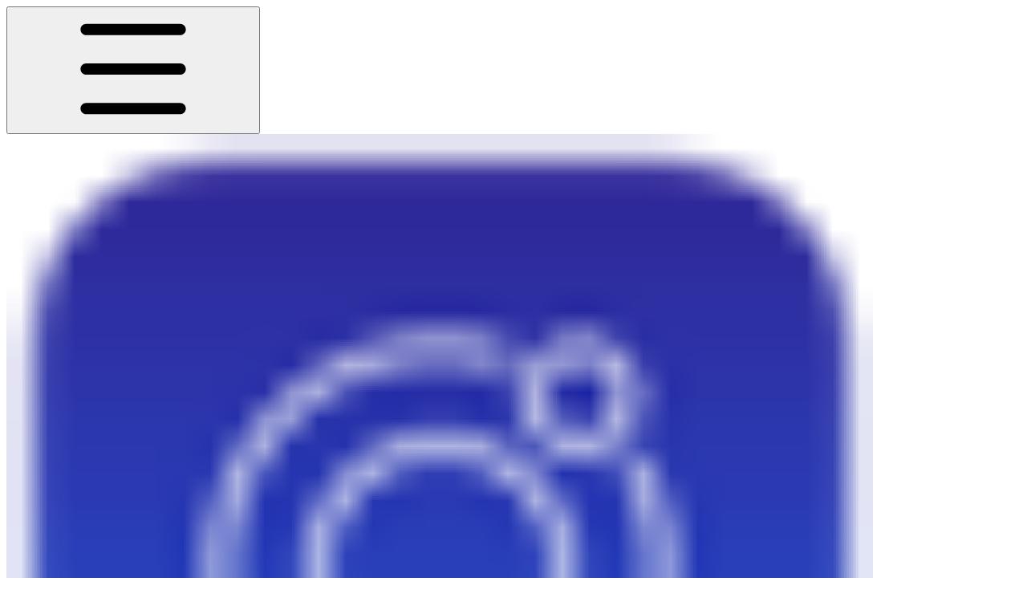

--- FILE ---
content_type: text/html; charset=utf-8
request_url: https://doc.nucleon.network/transferring-assets-to-conflux-espace/from-exchanges/transferring-espace-cfx-from-binance-to-metamask
body_size: 34926
content:
<!DOCTYPE html><html lang="en" class="rounded-corners theme-clean no-tint sidebar-default sidebar-list-default links-default depth-subtle __variable_2bc5a2 __variable_80f980 __variable_c5e58d font-Inter sheet-open:gutter-stable"><head><meta charSet="utf-8"/><link rel="preconnect" href="https://static-2v.gitbook.com" crossorigin=""/><link rel="preconnect" href="https://api.gitbook.com/cache/"/><link rel="preconnect" href="https://ka-p.fontawesome.com/releases/v7.1.0/"/><link rel="preconnect" href="https://static-2v.gitbook.com"/><meta name="viewport" content="width=device-width, initial-scale=1, maximum-scale=1, viewport-fit=cover"/><link rel="preload" as="image" fetchPriority="high" imageSrcSet="https://doc.nucleon.network/~gitbook/image?url=https%3A%2F%2F3783854270-files.gitbook.io%2F%7E%2Ffiles%2Fv0%2Fb%2Fgitbook-x-prod.appspot.com%2Fo%2Fspaces%252FizPhBh1MZNslYzxHN4wN%252Ficon%252FNLZDWxXCcPWtcQkAlc8i%252FAPP_ICON02.png%3Falt%3Dmedia%26token%3D10a69be3-288d-427b-a5c1-eb9b0ee35780&amp;width=32&amp;dpr=1&amp;quality=100&amp;sign=93d3e84d&amp;sv=2 32w, https://doc.nucleon.network/~gitbook/image?url=https%3A%2F%2F3783854270-files.gitbook.io%2F%7E%2Ffiles%2Fv0%2Fb%2Fgitbook-x-prod.appspot.com%2Fo%2Fspaces%252FizPhBh1MZNslYzxHN4wN%252Ficon%252FNLZDWxXCcPWtcQkAlc8i%252FAPP_ICON02.png%3Falt%3Dmedia%26token%3D10a69be3-288d-427b-a5c1-eb9b0ee35780&amp;width=32&amp;dpr=2&amp;quality=100&amp;sign=93d3e84d&amp;sv=2 64w, https://doc.nucleon.network/~gitbook/image?url=https%3A%2F%2F3783854270-files.gitbook.io%2F%7E%2Ffiles%2Fv0%2Fb%2Fgitbook-x-prod.appspot.com%2Fo%2Fspaces%252FizPhBh1MZNslYzxHN4wN%252Ficon%252FNLZDWxXCcPWtcQkAlc8i%252FAPP_ICON02.png%3Falt%3Dmedia%26token%3D10a69be3-288d-427b-a5c1-eb9b0ee35780&amp;width=32&amp;dpr=3&amp;quality=100&amp;sign=93d3e84d&amp;sv=2 96w" imageSizes="32px"/><link rel="preload" as="image" imageSrcSet="https://doc.nucleon.network/~gitbook/image?url=https%3A%2F%2F3783854270-files.gitbook.io%2F%7E%2Ffiles%2Fv0%2Fb%2Fgitbook-x-prod.appspot.com%2Fo%2Fspaces%252FizPhBh1MZNslYzxHN4wN%252Fuploads%252FwV6CfBYDbqPL7RKh8Buz%252Fimage.png%3Falt%3Dmedia%26token%3D436c2d2a-53ec-4775-9a9d-e7006ae8dc33&amp;width=400&amp;dpr=1&amp;quality=100&amp;sign=32d8ab70&amp;sv=2 400w, https://doc.nucleon.network/~gitbook/image?url=https%3A%2F%2F3783854270-files.gitbook.io%2F%7E%2Ffiles%2Fv0%2Fb%2Fgitbook-x-prod.appspot.com%2Fo%2Fspaces%252FizPhBh1MZNslYzxHN4wN%252Fuploads%252FwV6CfBYDbqPL7RKh8Buz%252Fimage.png%3Falt%3Dmedia%26token%3D436c2d2a-53ec-4775-9a9d-e7006ae8dc33&amp;width=400&amp;dpr=2&amp;quality=100&amp;sign=32d8ab70&amp;sv=2 800w, https://doc.nucleon.network/~gitbook/image?url=https%3A%2F%2F3783854270-files.gitbook.io%2F%7E%2Ffiles%2Fv0%2Fb%2Fgitbook-x-prod.appspot.com%2Fo%2Fspaces%252FizPhBh1MZNslYzxHN4wN%252Fuploads%252FwV6CfBYDbqPL7RKh8Buz%252Fimage.png%3Falt%3Dmedia%26token%3D436c2d2a-53ec-4775-9a9d-e7006ae8dc33&amp;width=400&amp;dpr=3&amp;quality=100&amp;sign=32d8ab70&amp;sv=2 1200w, https://doc.nucleon.network/~gitbook/image?url=https%3A%2F%2F3783854270-files.gitbook.io%2F%7E%2Ffiles%2Fv0%2Fb%2Fgitbook-x-prod.appspot.com%2Fo%2Fspaces%252FizPhBh1MZNslYzxHN4wN%252Fuploads%252FwV6CfBYDbqPL7RKh8Buz%252Fimage.png%3Falt%3Dmedia%26token%3D436c2d2a-53ec-4775-9a9d-e7006ae8dc33&amp;width=768&amp;dpr=1&amp;quality=100&amp;sign=32d8ab70&amp;sv=2 768w, https://doc.nucleon.network/~gitbook/image?url=https%3A%2F%2F3783854270-files.gitbook.io%2F%7E%2Ffiles%2Fv0%2Fb%2Fgitbook-x-prod.appspot.com%2Fo%2Fspaces%252FizPhBh1MZNslYzxHN4wN%252Fuploads%252FwV6CfBYDbqPL7RKh8Buz%252Fimage.png%3Falt%3Dmedia%26token%3D436c2d2a-53ec-4775-9a9d-e7006ae8dc33&amp;width=768&amp;dpr=2&amp;quality=100&amp;sign=32d8ab70&amp;sv=2 1536w, https://doc.nucleon.network/~gitbook/image?url=https%3A%2F%2F3783854270-files.gitbook.io%2F%7E%2Ffiles%2Fv0%2Fb%2Fgitbook-x-prod.appspot.com%2Fo%2Fspaces%252FizPhBh1MZNslYzxHN4wN%252Fuploads%252FwV6CfBYDbqPL7RKh8Buz%252Fimage.png%3Falt%3Dmedia%26token%3D436c2d2a-53ec-4775-9a9d-e7006ae8dc33&amp;width=768&amp;dpr=3&amp;quality=100&amp;sign=32d8ab70&amp;sv=2 2304w" imageSizes="(max-width: 640px) 400px, 768px"/><link rel="stylesheet" href="https://static-2v.gitbook.com/_next/static/css/4cf571e71811438f.css" data-precedence="next"/><link rel="stylesheet" href="https://static-2v.gitbook.com/_next/static/css/919cadf6c2ad1dbc.css" data-precedence="next"/><link rel="stylesheet" href="https://static-2v.gitbook.com/_next/static/css/e4670420fc569cb1.css" data-precedence="next"/><link rel="stylesheet" href="https://static-2v.gitbook.com/_next/static/css/7ebb61be21b17617.css" data-precedence="next"/><link rel="stylesheet" href="https://static-2v.gitbook.com/_next/static/css/f03c8e78cd26d590.css" data-precedence="next"/><link rel="stylesheet" href="https://static-2v.gitbook.com/_next/static/css/c36dde9599bfc781.css" data-precedence="next"/><link rel="stylesheet" href="https://static-2v.gitbook.com/_next/static/css/9c3b4442e0601ff1.css" data-precedence="next"/><link rel="stylesheet" href="https://static-2v.gitbook.com/_next/static/css/8c7837bed22017b9.css" data-precedence="next"/><link rel="preload" as="script" fetchPriority="low" href="https://static-2v.gitbook.com/_next/static/chunks/webpack-b91250255b993252.js"/><script src="https://static-2v.gitbook.com/_next/static/chunks/87c73c54-3c195070c5cbb22b.js" async=""></script><script src="https://static-2v.gitbook.com/_next/static/chunks/1902-3c9af5e38470b7ba.js" async=""></script><script src="https://static-2v.gitbook.com/_next/static/chunks/main-app-a0ac55901a15e772.js" async=""></script><script src="https://static-2v.gitbook.com/_next/static/chunks/app/global-error-99197ad4868e95f4.js" async=""></script><script src="https://static-2v.gitbook.com/_next/static/chunks/f5718501-3323166cff243a9d.js" async=""></script><script src="https://static-2v.gitbook.com/_next/static/chunks/9071f66d-390fafe3303b2acb.js" async=""></script><script src="https://static-2v.gitbook.com/_next/static/chunks/6500-df22b4917e9f7eea.js" async=""></script><script src="https://static-2v.gitbook.com/_next/static/chunks/2821-18260ac545927e21.js" async=""></script><script src="https://static-2v.gitbook.com/_next/static/chunks/823-966a7d5e414098a2.js" async=""></script><script src="https://static-2v.gitbook.com/_next/static/chunks/9370-09f5ace4f053ef73.js" async=""></script><script src="https://static-2v.gitbook.com/_next/static/chunks/4156-101f1da17ca9557d.js" async=""></script><script src="https://static-2v.gitbook.com/_next/static/chunks/7458-7ca3a490d5ceb0b3.js" async=""></script><script src="https://static-2v.gitbook.com/_next/static/chunks/app/sites/static/%5Bmode%5D/%5BsiteURL%5D/%5BsiteData%5D/(content)/%5BpagePath%5D/page-d7e5eea3bf9c3abf.js" async=""></script><script src="https://static-2v.gitbook.com/_next/static/chunks/4945-430fa5cc2f8244f6.js" async=""></script><script src="https://static-2v.gitbook.com/_next/static/chunks/906-cb5ca13923f3dc86.js" async=""></script><script src="https://static-2v.gitbook.com/_next/static/chunks/4642-f72eb645ecae187c.js" async=""></script><script src="https://static-2v.gitbook.com/_next/static/chunks/app/sites/static/%5Bmode%5D/%5BsiteURL%5D/%5BsiteData%5D/(content)/layout-fd52f19cb85afd1f.js" async=""></script><meta name="next-size-adjust" content=""/><meta name="color-scheme" content="light"/><title>Transferring eSpace CFX from Binance to MetaMask | Nucleon Docs v1.0</title><meta name="generator" content="GitBook (29e2b22)"/><meta name="robots" content="index, follow"/><link rel="canonical" href="https://doc.nucleon.network/transferring-assets-to-conflux-espace/from-exchanges/transferring-espace-cfx-from-binance-to-metamask"/><link rel="alternate" type="text/markdown" href="https://doc.nucleon.network/transferring-assets-to-conflux-espace/from-exchanges/transferring-espace-cfx-from-binance-to-metamask.md"/><link rel="alternate" type="application/rss+xml" title="RSS Feed" href="https://doc.nucleon.network/transferring-assets-to-conflux-espace/from-exchanges/transferring-espace-cfx-from-binance-to-metamask/rss.xml"/><meta name="mobile-web-app-capable" content="yes"/><meta name="apple-mobile-web-app-title" content="Nucleon Docs v1.0"/><meta name="apple-mobile-web-app-status-bar-style" content="default"/><meta property="og:title" content="Transferring eSpace CFX from Binance to MetaMask | Nucleon Docs v1.0"/><meta property="og:image" content="https://doc.nucleon.network/~gitbook/ogimage/ijwAxzXAYVVI6CGkNXRp"/><meta name="twitter:card" content="summary_large_image"/><meta name="twitter:title" content="Transferring eSpace CFX from Binance to MetaMask | Nucleon Docs v1.0"/><meta name="twitter:image" content="https://doc.nucleon.network/~gitbook/ogimage/ijwAxzXAYVVI6CGkNXRp"/><link rel="icon" href="https://doc.nucleon.network/~gitbook/image?url=https%3A%2F%2F3783854270-files.gitbook.io%2F%7E%2Ffiles%2Fv0%2Fb%2Fgitbook-x-prod.appspot.com%2Fo%2Fspaces%252FizPhBh1MZNslYzxHN4wN%252Ficon%252FNLZDWxXCcPWtcQkAlc8i%252FAPP_ICON02.png%3Falt%3Dmedia%26token%3D10a69be3-288d-427b-a5c1-eb9b0ee35780&amp;width=48&amp;height=48&amp;sign=93d3e84d&amp;sv=2" type="image/png" media="(prefers-color-scheme: light)"/><link rel="icon" href="https://doc.nucleon.network/~gitbook/image?url=https%3A%2F%2F3783854270-files.gitbook.io%2F%7E%2Ffiles%2Fv0%2Fb%2Fgitbook-x-prod.appspot.com%2Fo%2Fspaces%252FizPhBh1MZNslYzxHN4wN%252Ficon%252FNLZDWxXCcPWtcQkAlc8i%252FAPP_ICON02.png%3Falt%3Dmedia%26token%3D10a69be3-288d-427b-a5c1-eb9b0ee35780&amp;width=48&amp;height=48&amp;sign=93d3e84d&amp;sv=2" type="image/png" media="(prefers-color-scheme: dark)"/><link rel="apple-touch-icon" href="https://doc.nucleon.network/~gitbook/image?url=https%3A%2F%2F3783854270-files.gitbook.io%2F%7E%2Ffiles%2Fv0%2Fb%2Fgitbook-x-prod.appspot.com%2Fo%2Fspaces%252FizPhBh1MZNslYzxHN4wN%252Ficon%252FNLZDWxXCcPWtcQkAlc8i%252FAPP_ICON02.png%3Falt%3Dmedia%26token%3D10a69be3-288d-427b-a5c1-eb9b0ee35780&amp;width=180&amp;height=180&amp;sign=93d3e84d&amp;sv=2" type="image/png" media="(prefers-color-scheme: light)"/><link rel="apple-touch-icon" href="https://doc.nucleon.network/~gitbook/image?url=https%3A%2F%2F3783854270-files.gitbook.io%2F%7E%2Ffiles%2Fv0%2Fb%2Fgitbook-x-prod.appspot.com%2Fo%2Fspaces%252FizPhBh1MZNslYzxHN4wN%252Ficon%252FNLZDWxXCcPWtcQkAlc8i%252FAPP_ICON02.png%3Falt%3Dmedia%26token%3D10a69be3-288d-427b-a5c1-eb9b0ee35780&amp;width=180&amp;height=180&amp;sign=93d3e84d&amp;sv=2" type="image/png" media="(prefers-color-scheme: dark)"/><style>
                    :root {
                        --primary-1: 255 255 255; --contrast-primary-1: 29 29 29;
--primary-2: 247 250 255; --contrast-primary-2: 29 29 29;
--primary-3: 241 248 255; --contrast-primary-3: 29 29 29;
--primary-4: 233 243 255; --contrast-primary-4: 29 29 29;
--primary-5: 224 238 255; --contrast-primary-5: 29 29 29;
--primary-6: 213 230 255; --contrast-primary-6: 29 29 29;
--primary-7: 198 218 253; --contrast-primary-7: 29 29 29;
--primary-8: 182 205 246; --contrast-primary-8: 29 29 29;
--primary-9: 52 109 219; --contrast-primary-9: 255 255 255;
--primary-10: 57 115 225; --contrast-primary-10: 255 255 255;
--primary-11: 87 110 152; --contrast-primary-11: 255 255 255;
--primary-12: 24 29 38; --contrast-primary-12: 255 255 255;
--primary-original: 52 109 219; --contrast-primary-original: 255 255 255;
                        --tint-1: 255 255 255; --contrast-tint-1: 29 29 29;
--tint-2: 249 250 251; --contrast-tint-2: 29 29 29;
--tint-3: 246 247 250; --contrast-tint-3: 29 29 29;
--tint-4: 240 242 246; --contrast-tint-4: 29 29 29;
--tint-5: 234 237 242; --contrast-tint-5: 29 29 29;
--tint-6: 226 230 236; --contrast-tint-6: 29 29 29;
--tint-7: 213 217 224; --contrast-tint-7: 29 29 29;
--tint-8: 200 205 213; --contrast-tint-8: 29 29 29;
--tint-9: 121 133 155; --contrast-tint-9: 255 255 255;
--tint-10: 110 122 143; --contrast-tint-10: 255 255 255;
--tint-11: 106 110 119; --contrast-tint-11: 255 255 255;
--tint-12: 28 29 31; --contrast-tint-12: 255 255 255;
--tint-original: 120 120 120; --contrast-tint-original: 255 255 255;
                        --neutral-1: 255 255 255; --contrast-neutral-1: 29 29 29;
--neutral-2: 250 250 250; --contrast-neutral-2: 29 29 29;
--neutral-3: 247 247 247; --contrast-neutral-3: 29 29 29;
--neutral-4: 242 242 242; --contrast-neutral-4: 29 29 29;
--neutral-5: 237 237 237; --contrast-neutral-5: 29 29 29;
--neutral-6: 229 229 229; --contrast-neutral-6: 29 29 29;
--neutral-7: 217 217 217; --contrast-neutral-7: 29 29 29;
--neutral-8: 204 204 204; --contrast-neutral-8: 29 29 29;
--neutral-9: 120 120 120; --contrast-neutral-9: 255 255 255;
--neutral-10: 121 121 121; --contrast-neutral-10: 255 255 255;
--neutral-11: 110 110 110; --contrast-neutral-11: 255 255 255;
--neutral-12: 29 29 29; --contrast-neutral-12: 255 255 255;
--neutral-original: 120 120 120; --contrast-neutral-original: 255 255 255;

                        --header-background: 52 109 219;
                        --header-link: 255 255 255;

                        --info-1: 255 255 255; --contrast-info-1: 29 29 29;
--info-2: 250 250 250; --contrast-info-2: 29 29 29;
--info-3: 247 247 247; --contrast-info-3: 29 29 29;
--info-4: 242 242 242; --contrast-info-4: 29 29 29;
--info-5: 237 237 237; --contrast-info-5: 29 29 29;
--info-6: 229 229 229; --contrast-info-6: 29 29 29;
--info-7: 217 217 217; --contrast-info-7: 29 29 29;
--info-8: 204 204 204; --contrast-info-8: 29 29 29;
--info-9: 120 120 120; --contrast-info-9: 255 255 255;
--info-10: 121 121 121; --contrast-info-10: 255 255 255;
--info-11: 110 110 110; --contrast-info-11: 255 255 255;
--info-12: 29 29 29; --contrast-info-12: 255 255 255;
--info-original: 120 120 120; --contrast-info-original: 255 255 255;
                        --warning-1: 255 255 255; --contrast-warning-1: 29 29 29;
--warning-2: 254 249 244; --contrast-warning-2: 29 29 29;
--warning-3: 255 245 236; --contrast-warning-3: 29 29 29;
--warning-4: 255 239 225; --contrast-warning-4: 29 29 29;
--warning-5: 254 233 214; --contrast-warning-5: 29 29 29;
--warning-6: 250 224 200; --contrast-warning-6: 29 29 29;
--warning-7: 242 211 182; --contrast-warning-7: 29 29 29;
--warning-8: 233 197 164; --contrast-warning-8: 29 29 29;
--warning-9: 254 154 0; --contrast-warning-9: 29 29 29;
--warning-10: 187 92 0; --contrast-warning-10: 255 255 255;
--warning-11: 138 102 66; --contrast-warning-11: 255 255 255;
--warning-12: 35 28 21; --contrast-warning-12: 255 255 255;
--warning-original: 254 154 0; --contrast-warning-original: 29 29 29;
                        --danger-1: 255 255 255; --contrast-danger-1: 29 29 29;
--danger-2: 255 247 246; --contrast-danger-2: 29 29 29;
--danger-3: 255 242 239; --contrast-danger-3: 29 29 29;
--danger-4: 255 234 230; --contrast-danger-4: 29 29 29;
--danger-5: 255 226 221; --contrast-danger-5: 29 29 29;
--danger-6: 255 215 210; --contrast-danger-6: 29 29 29;
--danger-7: 255 200 193; --contrast-danger-7: 29 29 29;
--danger-8: 254 184 177; --contrast-danger-8: 29 29 29;
--danger-9: 251 44 54; --contrast-danger-9: 255 255 255;
--danger-10: 228 0 33; --contrast-danger-10: 255 255 255;
--danger-11: 158 87 81; --contrast-danger-11: 255 255 255;
--danger-12: 39 25 23; --contrast-danger-12: 255 255 255;
--danger-original: 251 44 54; --contrast-danger-original: 255 255 255;
                        --success-1: 255 255 255; --contrast-success-1: 29 29 29;
--success-2: 245 252 246; --contrast-success-2: 29 29 29;
--success-3: 238 252 240; --contrast-success-3: 29 29 29;
--success-4: 229 249 231; --contrast-success-4: 29 29 29;
--success-5: 219 246 222; --contrast-success-5: 29 29 29;
--success-6: 207 240 210; --contrast-success-6: 29 29 29;
--success-7: 190 229 194; --contrast-success-7: 29 29 29;
--success-8: 172 218 177; --contrast-success-8: 29 29 29;
--success-9: 0 201 80; --contrast-success-9: 29 29 29;
--success-10: 0 152 23; --contrast-success-10: 255 255 255;
--success-11: 74 124 82; --contrast-success-11: 255 255 255;
--success-12: 22 32 23; --contrast-success-12: 255 255 255;
--success-original: 0 201 80; --contrast-success-original: 29 29 29;
                    }

                    .dark {
                        --primary-1: 29 29 29; --contrast-primary-1: 255 255 255;
--primary-2: 32 35 39; --contrast-primary-2: 255 255 255;
--primary-3: 39 44 53; --contrast-primary-3: 255 255 255;
--primary-4: 40 48 62; --contrast-primary-4: 255 255 255;
--primary-5: 43 54 72; --contrast-primary-5: 255 255 255;
--primary-6: 45 58 81; --contrast-primary-6: 255 255 255;
--primary-7: 52 68 96; --contrast-primary-7: 255 255 255;
--primary-8: 59 78 112; --contrast-primary-8: 255 255 255;
--primary-9: 52 109 219; --contrast-primary-9: 255 255 255;
--primary-10: 80 139 252; --contrast-primary-10: 255 255 255;
--primary-11: 167 193 239; --contrast-primary-11: 29 29 29;
--primary-12: 249 255 255; --contrast-primary-12: 29 29 29;
--primary-original: 52 109 219; --contrast-primary-original: 255 255 255;
                        --tint-1: 29 29 29; --contrast-tint-1: 255 255 255;
--tint-2: 34 34 35; --contrast-tint-2: 255 255 255;
--tint-3: 43 44 45; --contrast-tint-3: 255 255 255;
--tint-4: 47 48 49; --contrast-tint-4: 255 255 255;
--tint-5: 52 54 55; --contrast-tint-5: 255 255 255;
--tint-6: 56 58 60; --contrast-tint-6: 255 255 255;
--tint-7: 66 68 70; --contrast-tint-7: 255 255 255;
--tint-8: 76 78 81; --contrast-tint-8: 255 255 255;
--tint-9: 127 133 144; --contrast-tint-9: 255 255 255;
--tint-10: 138 145 156; --contrast-tint-10: 255 255 255;
--tint-11: 190 192 197; --contrast-tint-11: 29 29 29;
--tint-12: 254 255 255; --contrast-tint-12: 29 29 29;
--tint-original: 120 120 120; --contrast-tint-original: 255 255 255;
                        --neutral-1: 29 29 29; --contrast-neutral-1: 255 255 255;
--neutral-2: 34 34 34; --contrast-neutral-2: 255 255 255;
--neutral-3: 44 44 44; --contrast-neutral-3: 255 255 255;
--neutral-4: 48 48 48; --contrast-neutral-4: 255 255 255;
--neutral-5: 53 53 53; --contrast-neutral-5: 255 255 255;
--neutral-6: 57 57 57; --contrast-neutral-6: 255 255 255;
--neutral-7: 67 67 67; --contrast-neutral-7: 255 255 255;
--neutral-8: 78 78 78; --contrast-neutral-8: 255 255 255;
--neutral-9: 120 120 120; --contrast-neutral-9: 255 255 255;
--neutral-10: 144 144 144; --contrast-neutral-10: 255 255 255;
--neutral-11: 192 192 192; --contrast-neutral-11: 29 29 29;
--neutral-12: 255 255 255; --contrast-neutral-12: 29 29 29;
--neutral-original: 120 120 120; --contrast-neutral-original: 255 255 255;

                        --header-background: 52 109 219;
                        --header-link: 255 255 255;

                        --info-1: 29 29 29; --contrast-info-1: 255 255 255;
--info-2: 34 34 34; --contrast-info-2: 255 255 255;
--info-3: 44 44 44; --contrast-info-3: 255 255 255;
--info-4: 48 48 48; --contrast-info-4: 255 255 255;
--info-5: 53 53 53; --contrast-info-5: 255 255 255;
--info-6: 57 57 57; --contrast-info-6: 255 255 255;
--info-7: 67 67 67; --contrast-info-7: 255 255 255;
--info-8: 78 78 78; --contrast-info-8: 255 255 255;
--info-9: 120 120 120; --contrast-info-9: 255 255 255;
--info-10: 144 144 144; --contrast-info-10: 255 255 255;
--info-11: 192 192 192; --contrast-info-11: 29 29 29;
--info-12: 255 255 255; --contrast-info-12: 29 29 29;
--info-original: 120 120 120; --contrast-info-original: 255 255 255;
                        --warning-1: 29 29 29; --contrast-warning-1: 255 255 255;
--warning-2: 38 34 30; --contrast-warning-2: 255 255 255;
--warning-3: 50 42 35; --contrast-warning-3: 255 255 255;
--warning-4: 57 45 34; --contrast-warning-4: 255 255 255;
--warning-5: 66 50 34; --contrast-warning-5: 255 255 255;
--warning-6: 73 53 33; --contrast-warning-6: 255 255 255;
--warning-7: 87 62 37; --contrast-warning-7: 255 255 255;
--warning-8: 101 71 41; --contrast-warning-8: 255 255 255;
--warning-9: 254 154 0; --contrast-warning-9: 29 29 29;
--warning-10: 213 116 0; --contrast-warning-10: 255 255 255;
--warning-11: 224 184 145; --contrast-warning-11: 29 29 29;
--warning-12: 255 253 243; --contrast-warning-12: 29 29 29;
--warning-original: 254 154 0; --contrast-warning-original: 29 29 29;
                        --danger-1: 29 29 29; --contrast-danger-1: 255 255 255;
--danger-2: 40 32 32; --contrast-danger-2: 255 255 255;
--danger-3: 55 39 38; --contrast-danger-3: 255 255 255;
--danger-4: 64 41 38; --contrast-danger-4: 255 255 255;
--danger-5: 75 44 41; --contrast-danger-5: 255 255 255;
--danger-6: 84 45 41; --contrast-danger-6: 255 255 255;
--danger-7: 100 51 48; --contrast-danger-7: 255 255 255;
--danger-8: 117 58 54; --contrast-danger-8: 255 255 255;
--danger-9: 251 44 54; --contrast-danger-9: 255 255 255;
--danger-10: 255 52 59; --contrast-danger-10: 255 255 255;
--danger-11: 248 168 161; --contrast-danger-11: 29 29 29;
--danger-12: 255 249 247; --contrast-danger-12: 29 29 29;
--danger-original: 251 44 54; --contrast-danger-original: 255 255 255;
                        --success-1: 29 29 29; --contrast-success-1: 255 255 255;
--success-2: 31 36 32; --contrast-success-2: 255 255 255;
--success-3: 37 47 38; --contrast-success-3: 255 255 255;
--success-4: 37 52 39; --contrast-success-4: 255 255 255;
--success-5: 38 60 41; --contrast-success-5: 255 255 255;
--success-6: 38 65 41; --contrast-success-6: 255 255 255;
--success-7: 42 77 48; --contrast-success-7: 255 255 255;
--success-8: 47 89 54; --contrast-success-8: 255 255 255;
--success-9: 0 201 80; --contrast-success-9: 29 29 29;
--success-10: 0 176 54; --contrast-success-10: 255 255 255;
--success-11: 155 208 161; --contrast-success-11: 29 29 29;
--success-12: 246 255 247; --contrast-success-12: 29 29 29;
--success-original: 0 201 80; --contrast-success-original: 29 29 29;
                    }
                </style><script src="https://static-2v.gitbook.com/_next/static/chunks/polyfills-42372ed130431b0a.js" noModule=""></script></head><body class="site-background sheet-open:overflow-hidden"><div hidden=""><!--$--><!--/$--></div><script>((a,b,c,d,e,f,g,h)=>{let i=document.documentElement,j=["light","dark"];function k(b){var c;(Array.isArray(a)?a:[a]).forEach(a=>{let c="class"===a,d=c&&f?e.map(a=>f[a]||a):e;c?(i.classList.remove(...d),i.classList.add(f&&f[b]?f[b]:b)):i.setAttribute(a,b)}),c=b,h&&j.includes(c)&&(i.style.colorScheme=c)}if(d)k(d);else try{let a=localStorage.getItem(b)||c,d=g&&"system"===a?window.matchMedia("(prefers-color-scheme: dark)").matches?"dark":"light":a;k(d)}catch(a){}})("class","theme","system","light",["light","dark"],null,true,true)</script><header id="site-header" class="flex flex-col h-[64px] sticky top-0 pt-[env(safe-area-inset-top)] z-30 w-full flex-none shadow-[0px_1px_0px] shadow-tint-12/2 bg-tint-base/9 theme-muted:bg-tint-subtle/9 [html.sidebar-filled.theme-bold.tint_&amp;]:bg-tint-subtle/9 theme-gradient:bg-gradient-primary theme-gradient-tint:bg-gradient-tint contrast-more:bg-tint-base text-sm backdrop-blur-lg"><div class="theme-bold:bg-header-background theme-bold:shadow-[0px_1px_0px] theme-bold:shadow-tint-12/2"><div class="transition-all duration-300 lg:chat-open:pr-80 xl:chat-open:pr-96"><div id="header-content" class="gap-4 lg:gap-6 flex items-center justify-between w-full py-3 min-h-16 sm:h-16 px-4 pl-[max(env(safe-area-inset-left),1rem)] pr-[max(env(safe-area-inset-right),1rem)] sm:px-6 sm:pl-[max(env(safe-area-inset-left),1.5rem)] sm:pr-[max(env(safe-area-inset-right),1.5rem)] md:px-8 md:pl-[max(env(safe-area-inset-left),2rem)] md:pr-[max(env(safe-area-inset-right),2rem)] max-w-screen-2xl mx-auto transition-[max-width] duration-300 @container/header"><div class="flex max-w-full min-w-0 shrink items-center justify-start gap-2 lg:gap-4"><button type="button" class="button group/button inline-flex items-center gap-2 rounded-xl straight-corners:rounded-none circular-corners:rounded-3xl border-tint hover:border-tint-hover disabled:border-tint depth-subtle:shadow-xs hover:depth-subtle:shadow-md focus-visible:depth-subtle:shadow-md active:depth-subtle:shadow-xs dark:shadow-tint-1 not-focus-visible:outline-0 contrast-more:border-tint-12 contrast-more:hover:outline-2 contrast-more:hover:outline-tint-12 contrast-more:hover:border-tint-12 contrast-more:focus-visible:border-tint-12 contrast-more:focus-visible:outline-tint-12 hover:depth-subtle:-translate-y-px focus-visible:depth-subtle:-translate-y-px data-[state=open]:depth-subtle:-translate-y-px active:depth-subtle:translate-y-0 transition-all grow-0 shrink-0 truncate max-w-full align-middle leading-normal disabled:cursor-not-allowed disabled:translate-y-0! disabled:shadow-none! bg-transparent border-0 contrast-more:border shadow-none! translate-y-0! hover:text-tint-strong focus-visible:bg-tint-hover focus-visible:text-tint-strong data-[state=open]:bg-tint-hover data-[state=open]:text-tint-strong contrast-more:bg-tint-subtle disabled:text-tint/8 disabled:bg-transparent p-2 -ml-2 text-tint-strong theme-bold:text-header-link hover:bg-tint-hover hover:theme-bold:bg-header-link/3 page-no-toc:hidden lg:hidden" aria-label="Open table of contents" data-testid="toc-button" data-state="closed"><svg class="gb-icon button-leading-icon shrink-0 size-text-lg my-[.1875em] mx-[.1875em]"><title>bars</title><defs><mask id="_R_2ml8qiv5ubsnpfivb_" style="mask-type:alpha"><image data-testid="mask-image" href="https://ka-p.fontawesome.com/releases/v7.1.0/svgs/regular/bars.svg?v=2&amp;token=a463935e93" width="100%" height="100%" preserveAspectRatio="xMidYMid meet"></image></mask></defs><rect width="100%" height="100%" fill="currentColor" mask="url(#_R_2ml8qiv5ubsnpfivb_)"></rect></svg></button><a class="group/headerlogo min-w-0 shrink flex items-center" href="/"><img alt="" style="aspect-ratio:1" fetchPriority="high" class="block dark:hidden object-contain size-8" src="https://doc.nucleon.network/~gitbook/image?url=https%3A%2F%2F3783854270-files.gitbook.io%2F%7E%2Ffiles%2Fv0%2Fb%2Fgitbook-x-prod.appspot.com%2Fo%2Fspaces%252FizPhBh1MZNslYzxHN4wN%252Ficon%252FNLZDWxXCcPWtcQkAlc8i%252FAPP_ICON02.png%3Falt%3Dmedia%26token%3D10a69be3-288d-427b-a5c1-eb9b0ee35780&amp;width=32&amp;dpr=3&amp;quality=100&amp;sign=93d3e84d&amp;sv=2" srcSet="https://doc.nucleon.network/~gitbook/image?url=https%3A%2F%2F3783854270-files.gitbook.io%2F%7E%2Ffiles%2Fv0%2Fb%2Fgitbook-x-prod.appspot.com%2Fo%2Fspaces%252FizPhBh1MZNslYzxHN4wN%252Ficon%252FNLZDWxXCcPWtcQkAlc8i%252FAPP_ICON02.png%3Falt%3Dmedia%26token%3D10a69be3-288d-427b-a5c1-eb9b0ee35780&amp;width=32&amp;dpr=1&amp;quality=100&amp;sign=93d3e84d&amp;sv=2 32w, https://doc.nucleon.network/~gitbook/image?url=https%3A%2F%2F3783854270-files.gitbook.io%2F%7E%2Ffiles%2Fv0%2Fb%2Fgitbook-x-prod.appspot.com%2Fo%2Fspaces%252FizPhBh1MZNslYzxHN4wN%252Ficon%252FNLZDWxXCcPWtcQkAlc8i%252FAPP_ICON02.png%3Falt%3Dmedia%26token%3D10a69be3-288d-427b-a5c1-eb9b0ee35780&amp;width=32&amp;dpr=2&amp;quality=100&amp;sign=93d3e84d&amp;sv=2 64w, https://doc.nucleon.network/~gitbook/image?url=https%3A%2F%2F3783854270-files.gitbook.io%2F%7E%2Ffiles%2Fv0%2Fb%2Fgitbook-x-prod.appspot.com%2Fo%2Fspaces%252FizPhBh1MZNslYzxHN4wN%252Ficon%252FNLZDWxXCcPWtcQkAlc8i%252FAPP_ICON02.png%3Falt%3Dmedia%26token%3D10a69be3-288d-427b-a5c1-eb9b0ee35780&amp;width=32&amp;dpr=3&amp;quality=100&amp;sign=93d3e84d&amp;sv=2 96w" sizes="32px" width="1080" height="1080"/><img alt="" style="aspect-ratio:1" loading="lazy" fetchPriority="high" class="hidden dark:block object-contain size-8" src="https://doc.nucleon.network/~gitbook/image?url=https%3A%2F%2F3783854270-files.gitbook.io%2F%7E%2Ffiles%2Fv0%2Fb%2Fgitbook-x-prod.appspot.com%2Fo%2Fspaces%252FizPhBh1MZNslYzxHN4wN%252Ficon%252FNLZDWxXCcPWtcQkAlc8i%252FAPP_ICON02.png%3Falt%3Dmedia%26token%3D10a69be3-288d-427b-a5c1-eb9b0ee35780&amp;width=32&amp;dpr=3&amp;quality=100&amp;sign=93d3e84d&amp;sv=2" srcSet="https://doc.nucleon.network/~gitbook/image?url=https%3A%2F%2F3783854270-files.gitbook.io%2F%7E%2Ffiles%2Fv0%2Fb%2Fgitbook-x-prod.appspot.com%2Fo%2Fspaces%252FizPhBh1MZNslYzxHN4wN%252Ficon%252FNLZDWxXCcPWtcQkAlc8i%252FAPP_ICON02.png%3Falt%3Dmedia%26token%3D10a69be3-288d-427b-a5c1-eb9b0ee35780&amp;width=32&amp;dpr=1&amp;quality=100&amp;sign=93d3e84d&amp;sv=2 32w, https://doc.nucleon.network/~gitbook/image?url=https%3A%2F%2F3783854270-files.gitbook.io%2F%7E%2Ffiles%2Fv0%2Fb%2Fgitbook-x-prod.appspot.com%2Fo%2Fspaces%252FizPhBh1MZNslYzxHN4wN%252Ficon%252FNLZDWxXCcPWtcQkAlc8i%252FAPP_ICON02.png%3Falt%3Dmedia%26token%3D10a69be3-288d-427b-a5c1-eb9b0ee35780&amp;width=32&amp;dpr=2&amp;quality=100&amp;sign=93d3e84d&amp;sv=2 64w, https://doc.nucleon.network/~gitbook/image?url=https%3A%2F%2F3783854270-files.gitbook.io%2F%7E%2Ffiles%2Fv0%2Fb%2Fgitbook-x-prod.appspot.com%2Fo%2Fspaces%252FizPhBh1MZNslYzxHN4wN%252Ficon%252FNLZDWxXCcPWtcQkAlc8i%252FAPP_ICON02.png%3Falt%3Dmedia%26token%3D10a69be3-288d-427b-a5c1-eb9b0ee35780&amp;width=32&amp;dpr=3&amp;quality=100&amp;sign=93d3e84d&amp;sv=2 96w" sizes="32px" width="1080" height="1080"/><div class="text-pretty line-clamp-2 tracking-tight max-w-[18ch] lg:max-w-[24ch] font-semibold ms-3 text-base/tight lg:text-lg/tight text-tint-strong theme-bold:text-header-link">Nucleon Docs v1.0</div></a></div><div class="flex grow-0 shrink-0 @2xl:basis-56 justify-self-end items-center gap-2 transition-[margin] duration-300 order-last"><div class="relative flex @max-2xl:size-9.5 grow"><div class="group/input relative flex min-h-min overflow-hidden border border-tint bg-tint-base align-middle shadow-tint/6 ring-primary-hover transition-all dark:shadow-tint-1 depth-subtle:focus-within:-translate-y-px depth-subtle:hover:-translate-y-px depth-subtle:shadow-xs focus-within:border-primary-hover focus-within:depth-subtle:shadow-lg focus-within:shadow-primary-subtle focus-within:ring-2 hover:cursor-text hover:border-tint-hover hover:not-focus-within:bg-tint-subtle depth-subtle:hover:not-focus-within:shadow-md focus-within:hover:border-primary-hover flex-row px-3 py-2 gap-2 circular-corners:rounded-3xl rounded-corners:rounded-xl @max-2xl:absolute inset-y-0 right-0 z-30 @max-2xl:max-w-9.5 grow theme-bold:border-header-link/4 theme-bold:bg-header-link/1 @max-2xl:px-2.5 theme-bold:text-header-link theme-bold:shadow-none! theme-bold:backdrop-blur-xl @max-2xl:focus-within:w-56 @max-2xl:focus-within:max-w-[calc(100vw-5rem)] theme-bold:focus-within:border-header-link/6 theme-bold:focus-within:ring-header-link/5 theme-bold:hover:border-header-link/5 theme-bold:hover:not-focus-within:bg-header-link/2 @max-2xl:has-[input[aria-expanded=true]]:w-56 @max-2xl:has-[input[aria-expanded=true]]:max-w-[calc(100vw-5rem)] @max-2xl:[&amp;_input]:opacity-0 theme-bold:[&amp;_input]:placeholder:text-header-link/8 @max-2xl:focus-within:[&amp;_input]:opacity-11 @max-2xl:has-[input[aria-expanded=true]]:[&amp;_input]:opacity-11"><div class="flex shrink grow gap-2 items-center"><div class="flex items-center text-tint"><svg class="gb-icon size-text-lg shrink-0 text-tint theme-bold:text-header-link/8"><title>search</title><defs><mask id="_R_5dp8qiv5ubsnpfivb_" style="mask-type:alpha"><image data-testid="mask-image" href="https://ka-p.fontawesome.com/releases/v7.1.0/svgs/regular/search.svg?v=2&amp;token=a463935e93" width="100%" height="100%" preserveAspectRatio="xMidYMid meet"></image></mask></defs><rect width="100%" height="100%" fill="currentColor" mask="url(#_R_5dp8qiv5ubsnpfivb_)"></rect></svg></div><button type="button" class="button group/button items-center gap-2 rounded-xl straight-corners:rounded-none circular-corners:rounded-3xl border-tint hover:border-tint-hover disabled:border-tint depth-subtle:shadow-xs hover:depth-subtle:shadow-md focus-visible:depth-subtle:shadow-md active:depth-subtle:shadow-xs dark:shadow-tint-1 not-focus-visible:outline-0 contrast-more:border-tint-12 contrast-more:hover:outline-2 contrast-more:hover:outline-tint-12 contrast-more:hover:border-tint-12 contrast-more:focus-visible:border-tint-12 contrast-more:focus-visible:outline-tint-12 hover:depth-subtle:-translate-y-px focus-visible:depth-subtle:-translate-y-px data-[state=open]:depth-subtle:-translate-y-px active:depth-subtle:translate-y-0 transition-all grow-0 truncate max-w-full align-middle leading-normal disabled:cursor-not-allowed disabled:translate-y-0! disabled:shadow-none! bg-transparent border-0 contrast-more:border shadow-none! translate-y-0! hover:bg-tint-hover hover:text-tint-strong focus-visible:bg-tint-hover focus-visible:text-tint-strong data-[state=open]:bg-tint-hover data-[state=open]:text-tint-strong contrast-more:bg-tint-subtle disabled:text-tint/8 disabled:bg-transparent hidden shrink-0 animate-fade-in text-tint theme-bold:text-header-link theme-bold:hover:bg-header-link/3 -ml-2.25 -my-1.5 -mr-2 p-1.5" aria-label="Clear" data-state="closed"><svg class="gb-icon button-leading-icon shrink-0 size-text-lg my-[.1875em] mx-[.1875em]"><title>circle-xmark</title><defs><mask id="_R_1b9dp8qiv5ubsnpfivb_" style="mask-type:alpha"><image data-testid="mask-image" href="https://ka-p.fontawesome.com/releases/v7.1.0/svgs/regular/circle-xmark.svg?v=2&amp;token=a463935e93" width="100%" height="100%" preserveAspectRatio="xMidYMid meet"></image></mask></defs><rect width="100%" height="100%" fill="currentColor" mask="url(#_R_1b9dp8qiv5ubsnpfivb_)"></rect></svg></button><input class="peer max-h-64 grow shrink resize-none leading-normal text-left outline-none placeholder:text-tint/8 placeholder-shown:text-ellipsis aria-busy:cursor-progress -m-2 p-2" aria-label="Search" placeholder="Search…" maxLength="512" type="text" size="1" data-testid="search-input" autoComplete="off" aria-autocomplete="list" aria-haspopup="dialog" aria-expanded="false" aria-controls="search-results-_R_98qiv5ubsnpfivb_" data-state="closed" name="search-input" value=""/><div class=""><div aria-busy="true" class="shortcut hidden justify-end gap-0.5 whitespace-nowrap text-tint text-xs [font-feature-settings:&quot;calt&quot;,&quot;case&quot;] contrast-more:text-tint-strong md:flex opacity-0"><kbd class="flex h-5 min-w-5 items-center justify-center rounded-md border border-tint-subtle px-1 text-xs theme-bold:border-header-link/4 theme-bold:bg-header-background theme-bold:text-header-link">Ctrl</kbd><kbd class="flex h-5 min-w-5 items-center justify-center rounded-md border border-tint-subtle px-1 uppercase theme-bold:border-header-link/4 theme-bold:bg-header-background theme-bold:text-header-link">k</kbd></div></div></div><div class="flex items-center gap-2 empty:hidden -my-1 -mr-1.5"></div></div></div></div></div></div></div></header><div class="pointer-events-none fixed inset-x-0 top-0 z-50 h-0.5 overflow-hidden hidden animate-fade-out-slow"><div class="h-full w-full origin-left animate-crawl bg-primary-solid theme-bold:bg-header-link"></div></div><div class="motion-safe:transition-all motion-safe:duration-300 lg:chat-open:mr-80 xl:chat-open:mr-96"><div class="flex flex-col lg:flex-row lg:justify-center px-4 pl-[max(env(safe-area-inset-left),1rem)] pr-[max(env(safe-area-inset-right),1rem)] sm:px-6 sm:pl-[max(env(safe-area-inset-left),1.5rem)] sm:pr-[max(env(safe-area-inset-right),1.5rem)] md:px-8 md:pl-[max(env(safe-area-inset-left),2rem)] md:pr-[max(env(safe-area-inset-right),2rem)] max-w-screen-2xl mx-auto site-width-wide:max-w-screen-4xl transition-[max-width] duration-300"><div id="side-sheet-overlay" class="fixed inset-0 z-40 items-start bg-tint-base/3 not-hydrated:opacity-0 starting:opacity-0 starting:backdrop-blur-none transition-[opacity,display,backdrop-filter] transition-discrete duration-250 dark:bg-tint-base/6 hidden opacity-0 backdrop-blur-none"></div><aside class="side-sheet fixed inset-y-0 z-41 left-0 max-w-[calc(100%-4rem)] hidden group/table-of-contents text-sm grow-0 shrink-0 w-4/5 md:w-1/2 lg:w-72 basis-72 lg:page-no-toc:basis-56 max-lg:not-sidebar-filled:bg-tint-base max-lg:not-sidebar-filled:border-r border-tint-subtle lg:flex! lg:animate-none! lg:sticky lg:mr-12 lg:z-0! lg:top-0 lg:h-screen lg:announcement:h-[calc(100vh-4.25rem)] lg:site-header:top-16 lg:site-header:h-[calc(100vh-4rem)] lg:announcement:site-header:h-[calc(100vh-4rem-4.25rem)] lg:site-header-sections:top-27 lg:site-header-sections:h-[calc(100vh-6.75rem)] lg:site-header-sections:announcement:h-[calc(100vh-6.75rem-4.25rem)] lg:[html[style*=&quot;--toc-top-offset&quot;]_&amp;]:top-(--toc-top-offset)! lg:[html[style*=&quot;--toc-height&quot;]_&amp;]:h-(--toc-height)! lg:page-no-toc:[html[style*=&quot;--outline-top-offset&quot;]_&amp;]:top-(--outline-top-offset)! lg:page-no-toc:[html[style*=&quot;--outline-height&quot;]_&amp;]:top-(--outline-height)! pt-6 pb-4 supports-[-webkit-touch-callout]:pb-[env(safe-area-inset-bottom)] lg:sidebar-filled:pr-6 lg:page-no-toc:pr-0 max-lg:pl-8 flex-col gap-4" aria-expanded="false" aria-modal="false" data-testid="table-of-contents" id="table-of-contents"><div class="pr-4 flex lg:hidden grow-0 dark:shadow-light/1 text-base/tight items-center"><a class="group/headerlogo min-w-0 shrink flex items-center" href="/"><img alt="" style="aspect-ratio:1" fetchPriority="high" class="block dark:hidden object-contain size-8" src="https://doc.nucleon.network/~gitbook/image?url=https%3A%2F%2F3783854270-files.gitbook.io%2F%7E%2Ffiles%2Fv0%2Fb%2Fgitbook-x-prod.appspot.com%2Fo%2Fspaces%252FizPhBh1MZNslYzxHN4wN%252Ficon%252FNLZDWxXCcPWtcQkAlc8i%252FAPP_ICON02.png%3Falt%3Dmedia%26token%3D10a69be3-288d-427b-a5c1-eb9b0ee35780&amp;width=32&amp;dpr=3&amp;quality=100&amp;sign=93d3e84d&amp;sv=2" srcSet="https://doc.nucleon.network/~gitbook/image?url=https%3A%2F%2F3783854270-files.gitbook.io%2F%7E%2Ffiles%2Fv0%2Fb%2Fgitbook-x-prod.appspot.com%2Fo%2Fspaces%252FizPhBh1MZNslYzxHN4wN%252Ficon%252FNLZDWxXCcPWtcQkAlc8i%252FAPP_ICON02.png%3Falt%3Dmedia%26token%3D10a69be3-288d-427b-a5c1-eb9b0ee35780&amp;width=32&amp;dpr=1&amp;quality=100&amp;sign=93d3e84d&amp;sv=2 32w, https://doc.nucleon.network/~gitbook/image?url=https%3A%2F%2F3783854270-files.gitbook.io%2F%7E%2Ffiles%2Fv0%2Fb%2Fgitbook-x-prod.appspot.com%2Fo%2Fspaces%252FizPhBh1MZNslYzxHN4wN%252Ficon%252FNLZDWxXCcPWtcQkAlc8i%252FAPP_ICON02.png%3Falt%3Dmedia%26token%3D10a69be3-288d-427b-a5c1-eb9b0ee35780&amp;width=32&amp;dpr=2&amp;quality=100&amp;sign=93d3e84d&amp;sv=2 64w, https://doc.nucleon.network/~gitbook/image?url=https%3A%2F%2F3783854270-files.gitbook.io%2F%7E%2Ffiles%2Fv0%2Fb%2Fgitbook-x-prod.appspot.com%2Fo%2Fspaces%252FizPhBh1MZNslYzxHN4wN%252Ficon%252FNLZDWxXCcPWtcQkAlc8i%252FAPP_ICON02.png%3Falt%3Dmedia%26token%3D10a69be3-288d-427b-a5c1-eb9b0ee35780&amp;width=32&amp;dpr=3&amp;quality=100&amp;sign=93d3e84d&amp;sv=2 96w" sizes="32px" width="1080" height="1080"/><img alt="" style="aspect-ratio:1" loading="lazy" fetchPriority="high" class="hidden dark:block object-contain size-8" src="https://doc.nucleon.network/~gitbook/image?url=https%3A%2F%2F3783854270-files.gitbook.io%2F%7E%2Ffiles%2Fv0%2Fb%2Fgitbook-x-prod.appspot.com%2Fo%2Fspaces%252FizPhBh1MZNslYzxHN4wN%252Ficon%252FNLZDWxXCcPWtcQkAlc8i%252FAPP_ICON02.png%3Falt%3Dmedia%26token%3D10a69be3-288d-427b-a5c1-eb9b0ee35780&amp;width=32&amp;dpr=3&amp;quality=100&amp;sign=93d3e84d&amp;sv=2" srcSet="https://doc.nucleon.network/~gitbook/image?url=https%3A%2F%2F3783854270-files.gitbook.io%2F%7E%2Ffiles%2Fv0%2Fb%2Fgitbook-x-prod.appspot.com%2Fo%2Fspaces%252FizPhBh1MZNslYzxHN4wN%252Ficon%252FNLZDWxXCcPWtcQkAlc8i%252FAPP_ICON02.png%3Falt%3Dmedia%26token%3D10a69be3-288d-427b-a5c1-eb9b0ee35780&amp;width=32&amp;dpr=1&amp;quality=100&amp;sign=93d3e84d&amp;sv=2 32w, https://doc.nucleon.network/~gitbook/image?url=https%3A%2F%2F3783854270-files.gitbook.io%2F%7E%2Ffiles%2Fv0%2Fb%2Fgitbook-x-prod.appspot.com%2Fo%2Fspaces%252FizPhBh1MZNslYzxHN4wN%252Ficon%252FNLZDWxXCcPWtcQkAlc8i%252FAPP_ICON02.png%3Falt%3Dmedia%26token%3D10a69be3-288d-427b-a5c1-eb9b0ee35780&amp;width=32&amp;dpr=2&amp;quality=100&amp;sign=93d3e84d&amp;sv=2 64w, https://doc.nucleon.network/~gitbook/image?url=https%3A%2F%2F3783854270-files.gitbook.io%2F%7E%2Ffiles%2Fv0%2Fb%2Fgitbook-x-prod.appspot.com%2Fo%2Fspaces%252FizPhBh1MZNslYzxHN4wN%252Ficon%252FNLZDWxXCcPWtcQkAlc8i%252FAPP_ICON02.png%3Falt%3Dmedia%26token%3D10a69be3-288d-427b-a5c1-eb9b0ee35780&amp;width=32&amp;dpr=3&amp;quality=100&amp;sign=93d3e84d&amp;sv=2 96w" sizes="32px" width="1080" height="1080"/><div class="text-pretty line-clamp-2 tracking-tight max-w-[18ch] lg:max-w-[24ch] font-semibold ms-3 text-base/tight lg:text-lg/tight text-tint-strong theme-bold:text-header-link">Nucleon Docs v1.0</div></a></div><div class="-ms-5 relative flex min-h-0 grow flex-col border-tint-subtle sidebar-filled:bg-tint-subtle theme-muted:bg-tint-subtle [html.sidebar-filled.theme-muted_&amp;]:bg-tint-base [html.sidebar-filled.theme-bold.tint_&amp;]:bg-tint-base [html.sidebar-filled.theme-gradient_&amp;]:border max-lg:sidebar-filled:border page-no-toc:bg-transparent! page-no-toc:border-none! sidebar-filled:rounded-2xl straight-corners:rounded-none page-has-toc:[html.sidebar-filled.circular-corners_&amp;]:rounded-4xl"><div class="group/scroll-container relative flex shrink grow min-h-0" data-testid="toc-scroll-container"><div class="flex-1 overflow-hidden min-h-0 hide-scrollbar overflow-y-auto flex flex-col p-2 gutter-stable"><ul class="flex flex-col gap-y-0.5 page-no-toc:hidden grow border-tint-subtle sidebar-list-line:border-l"><li class="flex flex-col"><a class="group/toclink toclink relative transition-colors flex flex-row justify-start items-center gap-3 circular-corners:rounded-2xl rounded-md straight-corners:rounded-none p-1.5 pl-3 text-balance font-normal text-sm text-tint-strong/7 hover:bg-tint-hover hover:text-tint-strong contrast-more:text-tint-strong contrast-more:hover:text-tint-strong contrast-more:hover:ring-1 contrast-more:hover:ring-tint-12 before:contents[] before:-left-px before:absolute before:inset-y-0 sidebar-list-line:rounded-l-none! sidebar-list-line:before:w-px [&amp;+div_a]:sidebar-list-default:rounded-l-none [&amp;+div_a]:pl-5 [&amp;+div_a]:sidebar-list-default:before:w-px" data-active="false" href="/">Intro</a></li><li class="flex flex-col"><div class="-top-4 sticky z-1 flex items-center gap-3 px-3 font-semibold text-xs uppercase tracking-wide mt-2 pt-4 pb-3 -mb-1.5 mask-[linear-gradient(rgba(0,0,0,1)_70%,rgba(0,0,0,0))] bg-tint-base sidebar-filled:bg-tint-subtle theme-muted:bg-tint-subtle [html.sidebar-filled.theme-muted_&amp;]:bg-tint-base [html.sidebar-filled.theme-bold.tint_&amp;]:bg-tint-base lg:[html.sidebar-default.theme-gradient_&amp;]:bg-gradient-primary lg:[html.sidebar-default.theme-gradient.tint_&amp;]:bg-gradient-tint">About Nucleon</div><ul class="flex flex-col gap-y-0.5"><li class="flex flex-col"><a class="group/toclink toclink relative transition-colors flex flex-row justify-start items-center gap-3 circular-corners:rounded-2xl rounded-md straight-corners:rounded-none p-1.5 pl-3 text-balance font-normal text-sm text-tint-strong/7 hover:bg-tint-hover hover:text-tint-strong contrast-more:text-tint-strong contrast-more:hover:text-tint-strong contrast-more:hover:ring-1 contrast-more:hover:ring-tint-12 before:contents[] before:-left-px before:absolute before:inset-y-0 sidebar-list-line:rounded-l-none! sidebar-list-line:before:w-px [&amp;+div_a]:sidebar-list-default:rounded-l-none [&amp;+div_a]:pl-5 [&amp;+div_a]:sidebar-list-default:before:w-px" data-active="false" href="/about-nucleon/overview">Overview</a></li><li class="flex flex-col"><a class="group/toclink toclink relative transition-colors flex flex-row justify-start items-center gap-3 circular-corners:rounded-2xl rounded-md straight-corners:rounded-none p-1.5 pl-3 text-balance font-normal text-sm text-tint-strong/7 hover:bg-tint-hover hover:text-tint-strong contrast-more:text-tint-strong contrast-more:hover:text-tint-strong contrast-more:hover:ring-1 contrast-more:hover:ring-tint-12 before:contents[] before:-left-px before:absolute before:inset-y-0 sidebar-list-line:rounded-l-none! sidebar-list-line:before:w-px [&amp;+div_a]:sidebar-list-default:rounded-l-none [&amp;+div_a]:pl-5 [&amp;+div_a]:sidebar-list-default:before:w-px" data-active="false" href="/about-nucleon/liquid-staking">Liquid Staking</a></li><li class="flex flex-col"><a class="group/toclink toclink relative transition-colors flex flex-row justify-start items-center gap-3 circular-corners:rounded-2xl rounded-md straight-corners:rounded-none p-1.5 pl-3 text-balance font-normal text-sm text-tint-strong/7 hover:bg-tint-hover hover:text-tint-strong contrast-more:text-tint-strong contrast-more:hover:text-tint-strong contrast-more:hover:ring-1 contrast-more:hover:ring-tint-12 before:contents[] before:-left-px before:absolute before:inset-y-0 sidebar-list-line:rounded-l-none! sidebar-list-line:before:w-px [&amp;+div_a]:sidebar-list-default:rounded-l-none [&amp;+div_a]:pl-5 [&amp;+div_a]:sidebar-list-default:before:w-px" data-active="false" href="/about-nucleon/tokenomics">Tokenomics</a></li><li class="flex flex-col"><a class="group/toclink toclink relative transition-colors flex flex-row justify-start items-center gap-3 circular-corners:rounded-2xl rounded-md straight-corners:rounded-none p-1.5 pl-3 text-balance font-normal text-sm text-tint-strong/7 hover:bg-tint-hover hover:text-tint-strong contrast-more:text-tint-strong contrast-more:hover:text-tint-strong contrast-more:hover:ring-1 contrast-more:hover:ring-tint-12 before:contents[] before:-left-px before:absolute before:inset-y-0 sidebar-list-line:rounded-l-none! sidebar-list-line:before:w-px [&amp;+div_a]:sidebar-list-default:rounded-l-none [&amp;+div_a]:pl-5 [&amp;+div_a]:sidebar-list-default:before:w-px" data-active="false" href="/about-nucleon/security">Security</a></li><li class="flex flex-col"><a class="group/toclink toclink relative transition-colors flex flex-row justify-start items-center gap-3 circular-corners:rounded-2xl rounded-md straight-corners:rounded-none p-1.5 pl-3 text-balance font-normal text-sm text-tint-strong/7 hover:bg-tint-hover hover:text-tint-strong contrast-more:text-tint-strong contrast-more:hover:text-tint-strong contrast-more:hover:ring-1 contrast-more:hover:ring-tint-12 before:contents[] before:-left-px before:absolute before:inset-y-0 sidebar-list-line:rounded-l-none! sidebar-list-line:before:w-px [&amp;+div_a]:sidebar-list-default:rounded-l-none [&amp;+div_a]:pl-5 [&amp;+div_a]:sidebar-list-default:before:w-px" data-active="false" href="/about-nucleon/governance">Governance<button type="button" class="button group/button inline-flex items-center gap-2 rounded-xl straight-corners:rounded-none circular-corners:rounded-3xl border-tint hover:border-tint-hover disabled:border-tint depth-subtle:shadow-xs hover:depth-subtle:shadow-md focus-visible:depth-subtle:shadow-md active:depth-subtle:shadow-xs dark:shadow-tint-1 not-focus-visible:outline-0 contrast-more:border-tint-12 contrast-more:hover:outline-2 contrast-more:hover:outline-tint-12 contrast-more:hover:border-tint-12 contrast-more:focus-visible:border-tint-12 contrast-more:focus-visible:outline-tint-12 hover:depth-subtle:-translate-y-px focus-visible:depth-subtle:-translate-y-px data-[state=open]:depth-subtle:-translate-y-px active:depth-subtle:translate-y-0 transition-all grow-0 shrink-0 truncate max-w-full align-middle disabled:cursor-not-allowed disabled:translate-y-0! disabled:shadow-none! bg-transparent border-0 contrast-more:border shadow-none! translate-y-0! hover:text-tint-strong focus-visible:bg-tint-hover focus-visible:text-tint-strong data-[state=open]:bg-tint-hover data-[state=open]:text-tint-strong contrast-more:bg-tint-subtle disabled:text-tint/8 disabled:bg-transparent p-1 text-sm/tight rounded-corners:rounded-lg ml-auto text-current hover:bg-tint-base" tabindex="-1"><svg class="gb-icon group-data-[state=open]/dropdown:rotate-90 group-open:rotate-90 size-3 transition-all button-leading-icon shrink-0 my-text-1/8 size-text-base mx-text-1/8 m-0! size-3! opacity-6 group-hover:opacity-11"><title>chevron-right</title><defs><mask id="_R_mdh6j5kqiv5ubsnpfivb_" style="mask-type:alpha"><image data-testid="mask-image" href="https://ka-p.fontawesome.com/releases/v7.1.0/svgs/regular/chevron-right.svg?v=2&amp;token=a463935e93" width="100%" height="100%" preserveAspectRatio="xMidYMid meet"></image></mask></defs><rect width="100%" height="100%" fill="currentColor" mask="url(#_R_mdh6j5kqiv5ubsnpfivb_)"></rect></svg></button></a></li><li class="flex flex-col"><a class="group/toclink toclink relative transition-colors flex flex-row justify-start items-center gap-3 circular-corners:rounded-2xl rounded-md straight-corners:rounded-none p-1.5 pl-3 text-balance font-normal text-sm text-tint-strong/7 hover:bg-tint-hover hover:text-tint-strong contrast-more:text-tint-strong contrast-more:hover:text-tint-strong contrast-more:hover:ring-1 contrast-more:hover:ring-tint-12 before:contents[] before:-left-px before:absolute before:inset-y-0 sidebar-list-line:rounded-l-none! sidebar-list-line:before:w-px [&amp;+div_a]:sidebar-list-default:rounded-l-none [&amp;+div_a]:pl-5 [&amp;+div_a]:sidebar-list-default:before:w-px" data-active="false" href="/about-nucleon/fees">Fees</a></li><li class="flex flex-col"><a class="group/toclink toclink relative transition-colors flex flex-row justify-start items-center gap-3 circular-corners:rounded-2xl rounded-md straight-corners:rounded-none p-1.5 pl-3 text-balance font-normal text-sm text-tint-strong/7 hover:bg-tint-hover hover:text-tint-strong contrast-more:text-tint-strong contrast-more:hover:text-tint-strong contrast-more:hover:ring-1 contrast-more:hover:ring-tint-12 before:contents[] before:-left-px before:absolute before:inset-y-0 sidebar-list-line:rounded-l-none! sidebar-list-line:before:w-px [&amp;+div_a]:sidebar-list-default:rounded-l-none [&amp;+div_a]:pl-5 [&amp;+div_a]:sidebar-list-default:before:w-px" data-active="false" href="/about-nucleon/risks">Risks</a></li></ul></li><li class="flex flex-col"><div class="-top-4 sticky z-1 flex items-center gap-3 px-3 font-semibold text-xs uppercase tracking-wide mt-2 pt-4 pb-3 -mb-1.5 mask-[linear-gradient(rgba(0,0,0,1)_70%,rgba(0,0,0,0))] bg-tint-base sidebar-filled:bg-tint-subtle theme-muted:bg-tint-subtle [html.sidebar-filled.theme-muted_&amp;]:bg-tint-base [html.sidebar-filled.theme-bold.tint_&amp;]:bg-tint-base lg:[html.sidebar-default.theme-gradient_&amp;]:bg-gradient-primary lg:[html.sidebar-default.theme-gradient.tint_&amp;]:bg-gradient-tint">About Conflux Staking</div><ul class="flex flex-col gap-y-0.5"><li class="flex flex-col"><a class="group/toclink toclink relative transition-colors flex flex-row justify-start items-center gap-3 circular-corners:rounded-2xl rounded-md straight-corners:rounded-none p-1.5 pl-3 text-balance font-normal text-sm text-tint-strong/7 hover:bg-tint-hover hover:text-tint-strong contrast-more:text-tint-strong contrast-more:hover:text-tint-strong contrast-more:hover:ring-1 contrast-more:hover:ring-tint-12 before:contents[] before:-left-px before:absolute before:inset-y-0 sidebar-list-line:rounded-l-none! sidebar-list-line:before:w-px [&amp;+div_a]:sidebar-list-default:rounded-l-none [&amp;+div_a]:pl-5 [&amp;+div_a]:sidebar-list-default:before:w-px" data-active="false" href="/about-conflux-staking/about-conflux-network">About Conflux Network</a></li><li class="flex flex-col"><a class="group/toclink toclink relative transition-colors flex flex-row justify-start items-center gap-3 circular-corners:rounded-2xl rounded-md straight-corners:rounded-none p-1.5 pl-3 text-balance font-normal text-sm text-tint-strong/7 hover:bg-tint-hover hover:text-tint-strong contrast-more:text-tint-strong contrast-more:hover:text-tint-strong contrast-more:hover:ring-1 contrast-more:hover:ring-tint-12 before:contents[] before:-left-px before:absolute before:inset-y-0 sidebar-list-line:rounded-l-none! sidebar-list-line:before:w-px [&amp;+div_a]:sidebar-list-default:rounded-l-none [&amp;+div_a]:pl-5 [&amp;+div_a]:sidebar-list-default:before:w-px" data-active="false" href="/about-conflux-staking/about-conflux-pos">About Conflux PoS</a></li></ul></li><li class="flex flex-col"><div class="-top-4 sticky z-1 flex items-center gap-3 px-3 font-semibold text-xs uppercase tracking-wide mt-2 pt-4 pb-3 -mb-1.5 mask-[linear-gradient(rgba(0,0,0,1)_70%,rgba(0,0,0,0))] bg-tint-base sidebar-filled:bg-tint-subtle theme-muted:bg-tint-subtle [html.sidebar-filled.theme-muted_&amp;]:bg-tint-base [html.sidebar-filled.theme-bold.tint_&amp;]:bg-tint-base lg:[html.sidebar-default.theme-gradient_&amp;]:bg-gradient-primary lg:[html.sidebar-default.theme-gradient.tint_&amp;]:bg-gradient-tint">Getting Started</div><ul class="flex flex-col gap-y-0.5"><li class="flex flex-col"><a class="group/toclink toclink relative transition-colors flex flex-row justify-start items-center gap-3 circular-corners:rounded-2xl rounded-md straight-corners:rounded-none p-1.5 pl-3 text-balance font-normal text-sm text-tint-strong/7 hover:bg-tint-hover hover:text-tint-strong contrast-more:text-tint-strong contrast-more:hover:text-tint-strong contrast-more:hover:ring-1 contrast-more:hover:ring-tint-12 before:contents[] before:-left-px before:absolute before:inset-y-0 sidebar-list-line:rounded-l-none! sidebar-list-line:before:w-px [&amp;+div_a]:sidebar-list-default:rounded-l-none [&amp;+div_a]:pl-5 [&amp;+div_a]:sidebar-list-default:before:w-px" data-active="false" href="/getting-started/choosing-a-wallet"><span class="font-emoji text-base in-[.toclink]:text-tint-strong/6 group-aria-current-page/toclink:text-primary-subtle contrast-more:group-aria-current-page/toclink:text-primary shrink-0 text-inherit">1️⃣</span>Choosing a Wallet</a></li><li class="flex flex-col"><a class="group/toclink toclink relative transition-colors flex flex-row justify-start items-center gap-3 circular-corners:rounded-2xl rounded-md straight-corners:rounded-none p-1.5 pl-3 text-balance font-normal text-sm text-tint-strong/7 hover:bg-tint-hover hover:text-tint-strong contrast-more:text-tint-strong contrast-more:hover:text-tint-strong contrast-more:hover:ring-1 contrast-more:hover:ring-tint-12 before:contents[] before:-left-px before:absolute before:inset-y-0 sidebar-list-line:rounded-l-none! sidebar-list-line:before:w-px [&amp;+div_a]:sidebar-list-default:rounded-l-none [&amp;+div_a]:pl-5 [&amp;+div_a]:sidebar-list-default:before:w-px" data-active="false" href="/getting-started/connecting-your-wallet-to-espace"><span class="font-emoji text-base in-[.toclink]:text-tint-strong/6 group-aria-current-page/toclink:text-primary-subtle contrast-more:group-aria-current-page/toclink:text-primary shrink-0 text-inherit">2️⃣</span>Connecting Your Wallet to eSpace</a></li><li class="flex flex-col"><a class="group/toclink toclink relative transition-colors flex flex-row justify-start items-center gap-3 circular-corners:rounded-2xl rounded-md straight-corners:rounded-none p-1.5 pl-3 text-balance font-normal text-sm text-tint-strong/7 hover:bg-tint-hover hover:text-tint-strong contrast-more:text-tint-strong contrast-more:hover:text-tint-strong contrast-more:hover:ring-1 contrast-more:hover:ring-tint-12 before:contents[] before:-left-px before:absolute before:inset-y-0 sidebar-list-line:rounded-l-none! sidebar-list-line:before:w-px [&amp;+div_a]:sidebar-list-default:rounded-l-none [&amp;+div_a]:pl-5 [&amp;+div_a]:sidebar-list-default:before:w-px" data-active="false" href="/getting-started/getting-cfx-in-conflux-espace"><span class="font-emoji text-base in-[.toclink]:text-tint-strong/6 group-aria-current-page/toclink:text-primary-subtle contrast-more:group-aria-current-page/toclink:text-primary shrink-0 text-inherit">3️⃣</span>Getting CFX in Conflux eSpace</a></li><li class="flex flex-col"><a class="group/toclink toclink relative transition-colors flex flex-row justify-start items-center gap-3 circular-corners:rounded-2xl rounded-md straight-corners:rounded-none p-1.5 pl-3 text-balance font-normal text-sm text-tint-strong/7 hover:bg-tint-hover hover:text-tint-strong contrast-more:text-tint-strong contrast-more:hover:text-tint-strong contrast-more:hover:ring-1 contrast-more:hover:ring-tint-12 before:contents[] before:-left-px before:absolute before:inset-y-0 sidebar-list-line:rounded-l-none! sidebar-list-line:before:w-px [&amp;+div_a]:sidebar-list-default:rounded-l-none [&amp;+div_a]:pl-5 [&amp;+div_a]:sidebar-list-default:before:w-px" data-active="false" href="/getting-started/bridging-your-tokens-to-conflux-espace"><span class="font-emoji text-base in-[.toclink]:text-tint-strong/6 group-aria-current-page/toclink:text-primary-subtle contrast-more:group-aria-current-page/toclink:text-primary shrink-0 text-inherit">4️⃣</span>Bridging Your Tokens to Conflux eSpace</a></li><li class="flex flex-col"><a class="group/toclink toclink relative transition-colors flex flex-row justify-start items-center gap-3 circular-corners:rounded-2xl rounded-md straight-corners:rounded-none p-1.5 pl-3 text-balance font-normal text-sm text-tint-strong/7 hover:bg-tint-hover hover:text-tint-strong contrast-more:text-tint-strong contrast-more:hover:text-tint-strong contrast-more:hover:ring-1 contrast-more:hover:ring-tint-12 before:contents[] before:-left-px before:absolute before:inset-y-0 sidebar-list-line:rounded-l-none! sidebar-list-line:before:w-px [&amp;+div_a]:sidebar-list-default:rounded-l-none [&amp;+div_a]:pl-5 [&amp;+div_a]:sidebar-list-default:before:w-px" data-active="false" href="/getting-started/adding-your-bridged-tokens-to-metamask"><span class="font-emoji text-base in-[.toclink]:text-tint-strong/6 group-aria-current-page/toclink:text-primary-subtle contrast-more:group-aria-current-page/toclink:text-primary shrink-0 text-inherit">5️⃣</span>Adding Your Bridged Tokens to MetaMask</a></li><li class="flex flex-col"><a class="group/toclink toclink relative transition-colors flex flex-row justify-start items-center gap-3 circular-corners:rounded-2xl rounded-md straight-corners:rounded-none p-1.5 pl-3 text-balance font-normal text-sm text-tint-strong/7 hover:bg-tint-hover hover:text-tint-strong contrast-more:text-tint-strong contrast-more:hover:text-tint-strong contrast-more:hover:ring-1 contrast-more:hover:ring-tint-12 before:contents[] before:-left-px before:absolute before:inset-y-0 sidebar-list-line:rounded-l-none! sidebar-list-line:before:w-px [&amp;+div_a]:sidebar-list-default:rounded-l-none [&amp;+div_a]:pl-5 [&amp;+div_a]:sidebar-list-default:before:w-px" data-active="false" href="/getting-started/connecting-metamask-to-nucleon"><span class="font-emoji text-base in-[.toclink]:text-tint-strong/6 group-aria-current-page/toclink:text-primary-subtle contrast-more:group-aria-current-page/toclink:text-primary shrink-0 text-inherit">6️⃣</span>Connecting MetaMask to Nucleon</a></li><li class="flex flex-col"><a class="group/toclink toclink relative transition-colors flex flex-row justify-start items-center gap-3 circular-corners:rounded-2xl rounded-md straight-corners:rounded-none p-1.5 pl-3 text-balance font-normal text-sm text-tint-strong/7 hover:bg-tint-hover hover:text-tint-strong contrast-more:text-tint-strong contrast-more:hover:text-tint-strong contrast-more:hover:ring-1 contrast-more:hover:ring-tint-12 before:contents[] before:-left-px before:absolute before:inset-y-0 sidebar-list-line:rounded-l-none! sidebar-list-line:before:w-px [&amp;+div_a]:sidebar-list-default:rounded-l-none [&amp;+div_a]:pl-5 [&amp;+div_a]:sidebar-list-default:before:w-px" data-active="false" href="/getting-started/using-your-ledger-hardware-wallet-with-nucleon"><span class="font-emoji text-base in-[.toclink]:text-tint-strong/6 group-aria-current-page/toclink:text-primary-subtle contrast-more:group-aria-current-page/toclink:text-primary shrink-0 text-inherit">7️⃣</span>Using Your Ledger Hardware Wallet with Nucleon</a></li></ul></li><li class="flex flex-col"><div class="-top-4 sticky z-1 flex items-center gap-3 px-3 font-semibold text-xs uppercase tracking-wide mt-2 pt-4 pb-3 -mb-1.5 mask-[linear-gradient(rgba(0,0,0,1)_70%,rgba(0,0,0,0))] bg-tint-base sidebar-filled:bg-tint-subtle theme-muted:bg-tint-subtle [html.sidebar-filled.theme-muted_&amp;]:bg-tint-base [html.sidebar-filled.theme-bold.tint_&amp;]:bg-tint-base lg:[html.sidebar-default.theme-gradient_&amp;]:bg-gradient-primary lg:[html.sidebar-default.theme-gradient.tint_&amp;]:bg-gradient-tint">User Guide</div><ul class="flex flex-col gap-y-0.5"><li class="flex flex-col"><a class="group/toclink toclink relative transition-colors flex flex-row justify-start items-center gap-3 circular-corners:rounded-2xl rounded-md straight-corners:rounded-none p-1.5 pl-3 text-balance font-normal text-sm text-tint-strong/7 hover:bg-tint-hover hover:text-tint-strong contrast-more:text-tint-strong contrast-more:hover:text-tint-strong contrast-more:hover:ring-1 contrast-more:hover:ring-tint-12 before:contents[] before:-left-px before:absolute before:inset-y-0 sidebar-list-line:rounded-l-none! sidebar-list-line:before:w-px [&amp;+div_a]:sidebar-list-default:rounded-l-none [&amp;+div_a]:pl-5 [&amp;+div_a]:sidebar-list-default:before:w-px" data-active="false" href="/user-guide/cfx-liquid-staking">CFX Liquid Staking<button type="button" class="button group/button inline-flex items-center gap-2 rounded-xl straight-corners:rounded-none circular-corners:rounded-3xl border-tint hover:border-tint-hover disabled:border-tint depth-subtle:shadow-xs hover:depth-subtle:shadow-md focus-visible:depth-subtle:shadow-md active:depth-subtle:shadow-xs dark:shadow-tint-1 not-focus-visible:outline-0 contrast-more:border-tint-12 contrast-more:hover:outline-2 contrast-more:hover:outline-tint-12 contrast-more:hover:border-tint-12 contrast-more:focus-visible:border-tint-12 contrast-more:focus-visible:outline-tint-12 hover:depth-subtle:-translate-y-px focus-visible:depth-subtle:-translate-y-px data-[state=open]:depth-subtle:-translate-y-px active:depth-subtle:translate-y-0 transition-all grow-0 shrink-0 truncate max-w-full align-middle disabled:cursor-not-allowed disabled:translate-y-0! disabled:shadow-none! bg-transparent border-0 contrast-more:border shadow-none! translate-y-0! hover:text-tint-strong focus-visible:bg-tint-hover focus-visible:text-tint-strong data-[state=open]:bg-tint-hover data-[state=open]:text-tint-strong contrast-more:bg-tint-subtle disabled:text-tint/8 disabled:bg-transparent p-1 text-sm/tight rounded-corners:rounded-lg ml-auto text-current hover:bg-tint-base" tabindex="-1"><svg class="gb-icon group-data-[state=open]/dropdown:rotate-90 group-open:rotate-90 size-3 transition-all button-leading-icon shrink-0 my-text-1/8 size-text-base mx-text-1/8 m-0! size-3! opacity-6 group-hover:opacity-11"><title>chevron-right</title><defs><mask id="_R_b5imj5kqiv5ubsnpfivb_" style="mask-type:alpha"><image data-testid="mask-image" href="https://ka-p.fontawesome.com/releases/v7.1.0/svgs/regular/chevron-right.svg?v=2&amp;token=a463935e93" width="100%" height="100%" preserveAspectRatio="xMidYMid meet"></image></mask></defs><rect width="100%" height="100%" fill="currentColor" mask="url(#_R_b5imj5kqiv5ubsnpfivb_)"></rect></svg></button></a></li><li class="flex flex-col"><a class="group/toclink toclink relative transition-colors flex flex-row justify-start items-center gap-3 circular-corners:rounded-2xl rounded-md straight-corners:rounded-none p-1.5 pl-3 text-balance font-normal text-sm text-tint-strong/7 hover:bg-tint-hover hover:text-tint-strong contrast-more:text-tint-strong contrast-more:hover:text-tint-strong contrast-more:hover:ring-1 contrast-more:hover:ring-tint-12 before:contents[] before:-left-px before:absolute before:inset-y-0 sidebar-list-line:rounded-l-none! sidebar-list-line:before:w-px [&amp;+div_a]:sidebar-list-default:rounded-l-none [&amp;+div_a]:pl-5 [&amp;+div_a]:sidebar-list-default:before:w-px" data-active="false" href="/user-guide/liquidity-pools">Liquidity Pools<button type="button" class="button group/button inline-flex items-center gap-2 rounded-xl straight-corners:rounded-none circular-corners:rounded-3xl border-tint hover:border-tint-hover disabled:border-tint depth-subtle:shadow-xs hover:depth-subtle:shadow-md focus-visible:depth-subtle:shadow-md active:depth-subtle:shadow-xs dark:shadow-tint-1 not-focus-visible:outline-0 contrast-more:border-tint-12 contrast-more:hover:outline-2 contrast-more:hover:outline-tint-12 contrast-more:hover:border-tint-12 contrast-more:focus-visible:border-tint-12 contrast-more:focus-visible:outline-tint-12 hover:depth-subtle:-translate-y-px focus-visible:depth-subtle:-translate-y-px data-[state=open]:depth-subtle:-translate-y-px active:depth-subtle:translate-y-0 transition-all grow-0 shrink-0 truncate max-w-full align-middle disabled:cursor-not-allowed disabled:translate-y-0! disabled:shadow-none! bg-transparent border-0 contrast-more:border shadow-none! translate-y-0! hover:text-tint-strong focus-visible:bg-tint-hover focus-visible:text-tint-strong data-[state=open]:bg-tint-hover data-[state=open]:text-tint-strong contrast-more:bg-tint-subtle disabled:text-tint/8 disabled:bg-transparent p-1 text-sm/tight rounded-corners:rounded-lg ml-auto text-current hover:bg-tint-base" tabindex="-1"><svg class="gb-icon group-data-[state=open]/dropdown:rotate-90 group-open:rotate-90 size-3 transition-all button-leading-icon shrink-0 my-text-1/8 size-text-base mx-text-1/8 m-0! size-3! opacity-6 group-hover:opacity-11"><title>chevron-right</title><defs><mask id="_R_b6imj5kqiv5ubsnpfivb_" style="mask-type:alpha"><image data-testid="mask-image" href="https://ka-p.fontawesome.com/releases/v7.1.0/svgs/regular/chevron-right.svg?v=2&amp;token=a463935e93" width="100%" height="100%" preserveAspectRatio="xMidYMid meet"></image></mask></defs><rect width="100%" height="100%" fill="currentColor" mask="url(#_R_b6imj5kqiv5ubsnpfivb_)"></rect></svg></button></a></li><li class="flex flex-col"><a class="group/toclink toclink relative transition-colors flex flex-row justify-start items-center gap-3 circular-corners:rounded-2xl rounded-md straight-corners:rounded-none p-1.5 pl-3 text-balance font-normal text-sm text-tint-strong/7 hover:bg-tint-hover hover:text-tint-strong contrast-more:text-tint-strong contrast-more:hover:text-tint-strong contrast-more:hover:ring-1 contrast-more:hover:ring-tint-12 before:contents[] before:-left-px before:absolute before:inset-y-0 sidebar-list-line:rounded-l-none! sidebar-list-line:before:w-px [&amp;+div_a]:sidebar-list-default:rounded-l-none [&amp;+div_a]:pl-5 [&amp;+div_a]:sidebar-list-default:before:w-px" data-active="false" href="/user-guide/nut-governance-token">NUT Governance Token<button type="button" class="button group/button inline-flex items-center gap-2 rounded-xl straight-corners:rounded-none circular-corners:rounded-3xl border-tint hover:border-tint-hover disabled:border-tint depth-subtle:shadow-xs hover:depth-subtle:shadow-md focus-visible:depth-subtle:shadow-md active:depth-subtle:shadow-xs dark:shadow-tint-1 not-focus-visible:outline-0 contrast-more:border-tint-12 contrast-more:hover:outline-2 contrast-more:hover:outline-tint-12 contrast-more:hover:border-tint-12 contrast-more:focus-visible:border-tint-12 contrast-more:focus-visible:outline-tint-12 hover:depth-subtle:-translate-y-px focus-visible:depth-subtle:-translate-y-px data-[state=open]:depth-subtle:-translate-y-px active:depth-subtle:translate-y-0 transition-all grow-0 shrink-0 truncate max-w-full align-middle disabled:cursor-not-allowed disabled:translate-y-0! disabled:shadow-none! bg-transparent border-0 contrast-more:border shadow-none! translate-y-0! hover:text-tint-strong focus-visible:bg-tint-hover focus-visible:text-tint-strong data-[state=open]:bg-tint-hover data-[state=open]:text-tint-strong contrast-more:bg-tint-subtle disabled:text-tint/8 disabled:bg-transparent p-1 text-sm/tight rounded-corners:rounded-lg ml-auto text-current hover:bg-tint-base" tabindex="-1"><svg class="gb-icon group-data-[state=open]/dropdown:rotate-90 group-open:rotate-90 size-3 transition-all button-leading-icon shrink-0 my-text-1/8 size-text-base mx-text-1/8 m-0! size-3! opacity-6 group-hover:opacity-11"><title>chevron-right</title><defs><mask id="_R_b7imj5kqiv5ubsnpfivb_" style="mask-type:alpha"><image data-testid="mask-image" href="https://ka-p.fontawesome.com/releases/v7.1.0/svgs/regular/chevron-right.svg?v=2&amp;token=a463935e93" width="100%" height="100%" preserveAspectRatio="xMidYMid meet"></image></mask></defs><rect width="100%" height="100%" fill="currentColor" mask="url(#_R_b7imj5kqiv5ubsnpfivb_)"></rect></svg></button></a></li></ul></li><li class="flex flex-col"><div class="-top-4 sticky z-1 flex items-center gap-3 px-3 font-semibold text-xs uppercase tracking-wide mt-2 pt-4 pb-3 -mb-1.5 mask-[linear-gradient(rgba(0,0,0,1)_70%,rgba(0,0,0,0))] bg-tint-base sidebar-filled:bg-tint-subtle theme-muted:bg-tint-subtle [html.sidebar-filled.theme-muted_&amp;]:bg-tint-base [html.sidebar-filled.theme-bold.tint_&amp;]:bg-tint-base lg:[html.sidebar-default.theme-gradient_&amp;]:bg-gradient-primary lg:[html.sidebar-default.theme-gradient.tint_&amp;]:bg-gradient-tint">Quick Reference</div><ul class="flex flex-col gap-y-0.5"><li class="flex flex-col"><a class="group/toclink toclink relative transition-colors flex flex-row justify-start items-center gap-3 circular-corners:rounded-2xl rounded-md straight-corners:rounded-none p-1.5 pl-3 text-balance font-normal text-sm text-tint-strong/7 hover:bg-tint-hover hover:text-tint-strong contrast-more:text-tint-strong contrast-more:hover:text-tint-strong contrast-more:hover:ring-1 contrast-more:hover:ring-tint-12 before:contents[] before:-left-px before:absolute before:inset-y-0 sidebar-list-line:rounded-l-none! sidebar-list-line:before:w-px [&amp;+div_a]:sidebar-list-default:rounded-l-none [&amp;+div_a]:pl-5 [&amp;+div_a]:sidebar-list-default:before:w-px" data-active="false" href="/quick-reference/bridges-to-conflux-espace">Bridges to Conflux eSpace</a></li><li class="flex flex-col"><a class="group/toclink toclink relative transition-colors flex flex-row justify-start items-center gap-3 circular-corners:rounded-2xl rounded-md straight-corners:rounded-none p-1.5 pl-3 text-balance font-normal text-sm text-tint-strong/7 hover:bg-tint-hover hover:text-tint-strong contrast-more:text-tint-strong contrast-more:hover:text-tint-strong contrast-more:hover:ring-1 contrast-more:hover:ring-tint-12 before:contents[] before:-left-px before:absolute before:inset-y-0 sidebar-list-line:rounded-l-none! sidebar-list-line:before:w-px [&amp;+div_a]:sidebar-list-default:rounded-l-none [&amp;+div_a]:pl-5 [&amp;+div_a]:sidebar-list-default:before:w-px" data-active="false" href="/quick-reference/contract-addresses">Contract Addresses</a></li></ul></li><li class="flex flex-col"><div class="-top-4 sticky z-1 flex items-center gap-3 px-3 font-semibold text-xs uppercase tracking-wide mt-2 pt-4 pb-3 -mb-1.5 mask-[linear-gradient(rgba(0,0,0,1)_70%,rgba(0,0,0,0))] bg-tint-base sidebar-filled:bg-tint-subtle theme-muted:bg-tint-subtle [html.sidebar-filled.theme-muted_&amp;]:bg-tint-base [html.sidebar-filled.theme-bold.tint_&amp;]:bg-tint-base lg:[html.sidebar-default.theme-gradient_&amp;]:bg-gradient-primary lg:[html.sidebar-default.theme-gradient.tint_&amp;]:bg-gradient-tint">WALLETS</div><ul class="flex flex-col gap-y-0.5"><li class="flex flex-col"><a class="group/toclink toclink relative transition-colors flex flex-row justify-start items-center gap-3 circular-corners:rounded-2xl rounded-md straight-corners:rounded-none p-1.5 pl-3 text-balance font-normal text-sm text-tint-strong/7 hover:bg-tint-hover hover:text-tint-strong contrast-more:text-tint-strong contrast-more:hover:text-tint-strong contrast-more:hover:ring-1 contrast-more:hover:ring-tint-12 before:contents[] before:-left-px before:absolute before:inset-y-0 sidebar-list-line:rounded-l-none! sidebar-list-line:before:w-px [&amp;+div_a]:sidebar-list-default:rounded-l-none [&amp;+div_a]:pl-5 [&amp;+div_a]:sidebar-list-default:before:w-px" data-active="false" href="/wallets/supported-wallets">Supported Wallets</a></li><li class="flex flex-col"><a class="group/toclink toclink relative transition-colors flex flex-row justify-start items-center gap-3 circular-corners:rounded-2xl rounded-md straight-corners:rounded-none p-1.5 pl-3 text-balance font-normal text-sm text-tint-strong/7 hover:bg-tint-hover hover:text-tint-strong contrast-more:text-tint-strong contrast-more:hover:text-tint-strong contrast-more:hover:ring-1 contrast-more:hover:ring-tint-12 before:contents[] before:-left-px before:absolute before:inset-y-0 sidebar-list-line:rounded-l-none! sidebar-list-line:before:w-px [&amp;+div_a]:sidebar-list-default:rounded-l-none [&amp;+div_a]:pl-5 [&amp;+div_a]:sidebar-list-default:before:w-px" data-active="false" href="/wallets/using-fluent">Using Fluent</a></li><li class="flex flex-col"><a class="group/toclink toclink relative transition-colors flex flex-row justify-start items-center gap-3 circular-corners:rounded-2xl rounded-md straight-corners:rounded-none p-1.5 pl-3 text-balance font-normal text-sm text-tint-strong/7 hover:bg-tint-hover hover:text-tint-strong contrast-more:text-tint-strong contrast-more:hover:text-tint-strong contrast-more:hover:ring-1 contrast-more:hover:ring-tint-12 before:contents[] before:-left-px before:absolute before:inset-y-0 sidebar-list-line:rounded-l-none! sidebar-list-line:before:w-px [&amp;+div_a]:sidebar-list-default:rounded-l-none [&amp;+div_a]:pl-5 [&amp;+div_a]:sidebar-list-default:before:w-px" data-active="false" href="/wallets/using-tokenpocket">Using TokenPocket</a></li></ul></li><li class="flex flex-col"><div class="-top-4 sticky z-1 flex items-center gap-3 px-3 font-semibold text-xs uppercase tracking-wide mt-2 pt-4 pb-3 -mb-1.5 mask-[linear-gradient(rgba(0,0,0,1)_70%,rgba(0,0,0,0))] bg-tint-base sidebar-filled:bg-tint-subtle theme-muted:bg-tint-subtle [html.sidebar-filled.theme-muted_&amp;]:bg-tint-base [html.sidebar-filled.theme-bold.tint_&amp;]:bg-tint-base lg:[html.sidebar-default.theme-gradient_&amp;]:bg-gradient-primary lg:[html.sidebar-default.theme-gradient.tint_&amp;]:bg-gradient-tint">Transferring Assets to Conflux eSpace</div><ul class="flex flex-col gap-y-0.5"><li class="flex flex-col"><a class="group/toclink toclink relative transition-colors flex flex-row justify-start items-center gap-3 circular-corners:rounded-2xl rounded-md straight-corners:rounded-none p-1.5 pl-3 text-balance font-normal text-sm text-tint-strong/7 hover:bg-tint-hover hover:text-tint-strong contrast-more:text-tint-strong contrast-more:hover:text-tint-strong contrast-more:hover:ring-1 contrast-more:hover:ring-tint-12 before:contents[] before:-left-px before:absolute before:inset-y-0 sidebar-list-line:rounded-l-none! sidebar-list-line:before:w-px [&amp;+div_a]:sidebar-list-default:rounded-l-none [&amp;+div_a]:pl-5 [&amp;+div_a]:sidebar-list-default:before:w-px" data-active="false" href="/transferring-assets-to-conflux-espace/overview">Overview</a></li><li class="flex flex-col"><a class="group/toclink toclink relative transition-colors flex flex-row justify-start items-center gap-3 circular-corners:rounded-2xl rounded-md straight-corners:rounded-none p-1.5 pl-3 text-balance font-normal text-sm text-tint-strong/7 hover:bg-tint-hover hover:text-tint-strong contrast-more:text-tint-strong contrast-more:hover:text-tint-strong contrast-more:hover:ring-1 contrast-more:hover:ring-tint-12 before:contents[] before:-left-px before:absolute before:inset-y-0 sidebar-list-line:rounded-l-none! sidebar-list-line:before:w-px [&amp;+div_a]:sidebar-list-default:rounded-l-none [&amp;+div_a]:pl-5 [&amp;+div_a]:sidebar-list-default:before:w-px" data-active="false" href="/transferring-assets-to-conflux-espace/from-exchanges">From Exchanges<button type="button" class="button group/button inline-flex items-center gap-2 rounded-xl straight-corners:rounded-none circular-corners:rounded-3xl border-tint hover:border-tint-hover disabled:border-tint depth-subtle:shadow-xs hover:depth-subtle:shadow-md focus-visible:depth-subtle:shadow-md active:depth-subtle:shadow-xs dark:shadow-tint-1 not-focus-visible:outline-0 contrast-more:border-tint-12 contrast-more:hover:outline-2 contrast-more:hover:outline-tint-12 contrast-more:hover:border-tint-12 contrast-more:focus-visible:border-tint-12 contrast-more:focus-visible:outline-tint-12 hover:depth-subtle:-translate-y-px focus-visible:depth-subtle:-translate-y-px data-[state=open]:depth-subtle:-translate-y-px active:depth-subtle:translate-y-0 transition-all grow-0 shrink-0 truncate max-w-full align-middle disabled:cursor-not-allowed disabled:translate-y-0! disabled:shadow-none! bg-transparent border-0 contrast-more:border shadow-none! translate-y-0! hover:text-tint-strong focus-visible:bg-tint-hover focus-visible:text-tint-strong data-[state=open]:bg-tint-hover data-[state=open]:text-tint-strong contrast-more:bg-tint-subtle disabled:text-tint/8 disabled:bg-transparent p-1 text-sm/tight rounded-corners:rounded-lg ml-auto text-current hover:bg-tint-base" tabindex="-1"><svg class="gb-icon rotate-90 size-3 transition-all button-leading-icon shrink-0 my-text-1/8 size-text-base mx-text-1/8 m-0! size-3! opacity-6 group-hover:opacity-11"><title>chevron-right</title><defs><mask id="_R_mak6j5kqiv5ubsnpfivb_" style="mask-type:alpha"><image data-testid="mask-image" href="https://ka-p.fontawesome.com/releases/v7.1.0/svgs/regular/chevron-right.svg?v=2&amp;token=a463935e93" width="100%" height="100%" preserveAspectRatio="xMidYMid meet"></image></mask></defs><rect width="100%" height="100%" fill="currentColor" mask="url(#_R_mak6j5kqiv5ubsnpfivb_)"></rect></svg></button></a><div class="flex flex-col overflow-hidden" style="opacity:0;height:0px"><ul class="flex flex-col gap-y-0.5 ml-5 my-2 border-tint-subtle sidebar-list-default:border-l sidebar-list-line:border-l break-anywhere"><li class="flex flex-col"><a class="group/toclink toclink relative transition-colors flex flex-row justify-start items-center gap-3 circular-corners:rounded-2xl rounded-md straight-corners:rounded-none p-1.5 pl-3 text-balance text-sm contrast-more:hover:ring-1 before:contents[] before:-left-px before:absolute before:inset-y-0 sidebar-list-line:rounded-l-none! [&amp;+div_a]:sidebar-list-default:rounded-l-none [&amp;+div_a]:pl-5 [&amp;+div_a]:sidebar-list-default:before:w-px font-semibold sidebar-list-line:before:w-0.5 before:bg-primary-solid text-primary-subtle sidebar-list-pill:bg-primary [html.sidebar-list-pill.theme-muted_&amp;]:bg-primary-hover [html.sidebar-list-pill.theme-bold.tint_&amp;]:bg-primary-hover [html.sidebar-filled.sidebar-list-pill.theme-muted_&amp;]:bg-primary [html.sidebar-filled.sidebar-list-pill.theme-bold.tint_&amp;]:bg-primary hover:bg-primary-hover hover:text-primary hover:before:bg-primary-solid-hover hover:sidebar-list-pill:bg-primary-hover contrast-more:text-primary contrast-more:hover:text-primary-strong contrast-more:bg-primary contrast-more:ring-1 contrast-more:ring-primary contrast-more:hover:ring-primary-hover" data-active="true" aria-current="page" href="/transferring-assets-to-conflux-espace/from-exchanges/transferring-espace-cfx-from-binance-to-metamask">Transferring eSpace CFX from Binance to MetaMask</a></li><li class="flex flex-col"><a class="group/toclink toclink relative transition-colors flex flex-row justify-start items-center gap-3 circular-corners:rounded-2xl rounded-md straight-corners:rounded-none p-1.5 pl-3 text-balance font-normal text-sm text-tint-strong/7 hover:bg-tint-hover hover:text-tint-strong contrast-more:text-tint-strong contrast-more:hover:text-tint-strong contrast-more:hover:ring-1 contrast-more:hover:ring-tint-12 before:contents[] before:-left-px before:absolute before:inset-y-0 sidebar-list-line:rounded-l-none! sidebar-list-line:before:w-px [&amp;+div_a]:sidebar-list-default:rounded-l-none [&amp;+div_a]:pl-5 [&amp;+div_a]:sidebar-list-default:before:w-px" data-active="false" href="/transferring-assets-to-conflux-espace/from-exchanges/transferring-espace-cfx-from-okx-to-metamask">Transferring eSpace CFX from OKX to MetaMask</a></li><li class="flex flex-col"><a class="group/toclink toclink relative transition-colors flex flex-row justify-start items-center gap-3 circular-corners:rounded-2xl rounded-md straight-corners:rounded-none p-1.5 pl-3 text-balance font-normal text-sm text-tint-strong/7 hover:bg-tint-hover hover:text-tint-strong contrast-more:text-tint-strong contrast-more:hover:text-tint-strong contrast-more:hover:ring-1 contrast-more:hover:ring-tint-12 before:contents[] before:-left-px before:absolute before:inset-y-0 sidebar-list-line:rounded-l-none! sidebar-list-line:before:w-px [&amp;+div_a]:sidebar-list-default:rounded-l-none [&amp;+div_a]:pl-5 [&amp;+div_a]:sidebar-list-default:before:w-px" data-active="false" href="/transferring-assets-to-conflux-espace/from-exchanges/transferring-espace-cfx-from-kucoin-to-metamask">Transferring eSpace CFX from KuCoin to MetaMask</a></li><li class="flex flex-col"><a class="group/toclink toclink relative transition-colors flex flex-row justify-start items-center gap-3 circular-corners:rounded-2xl rounded-md straight-corners:rounded-none p-1.5 pl-3 text-balance font-normal text-sm text-tint-strong/7 hover:bg-tint-hover hover:text-tint-strong contrast-more:text-tint-strong contrast-more:hover:text-tint-strong contrast-more:hover:ring-1 contrast-more:hover:ring-tint-12 before:contents[] before:-left-px before:absolute before:inset-y-0 sidebar-list-line:rounded-l-none! sidebar-list-line:before:w-px [&amp;+div_a]:sidebar-list-default:rounded-l-none [&amp;+div_a]:pl-5 [&amp;+div_a]:sidebar-list-default:before:w-px" data-active="false" href="/transferring-assets-to-conflux-espace/from-exchanges/transferring-espace-cfx-from-gate.io-to-metamask">Transferring eSpace CFX from Gate.io to MetaMask</a></li></ul></div></li><li class="flex flex-col"><a class="group/toclink toclink relative transition-colors flex flex-row justify-start items-center gap-3 circular-corners:rounded-2xl rounded-md straight-corners:rounded-none p-1.5 pl-3 text-balance font-normal text-sm text-tint-strong/7 hover:bg-tint-hover hover:text-tint-strong contrast-more:text-tint-strong contrast-more:hover:text-tint-strong contrast-more:hover:ring-1 contrast-more:hover:ring-tint-12 before:contents[] before:-left-px before:absolute before:inset-y-0 sidebar-list-line:rounded-l-none! sidebar-list-line:before:w-px [&amp;+div_a]:sidebar-list-default:rounded-l-none [&amp;+div_a]:pl-5 [&amp;+div_a]:sidebar-list-default:before:w-px" data-active="false" href="/transferring-assets-to-conflux-espace/from-conflux-core">From Conflux Core<button type="button" class="button group/button inline-flex items-center gap-2 rounded-xl straight-corners:rounded-none circular-corners:rounded-3xl border-tint hover:border-tint-hover disabled:border-tint depth-subtle:shadow-xs hover:depth-subtle:shadow-md focus-visible:depth-subtle:shadow-md active:depth-subtle:shadow-xs dark:shadow-tint-1 not-focus-visible:outline-0 contrast-more:border-tint-12 contrast-more:hover:outline-2 contrast-more:hover:outline-tint-12 contrast-more:hover:border-tint-12 contrast-more:focus-visible:border-tint-12 contrast-more:focus-visible:outline-tint-12 hover:depth-subtle:-translate-y-px focus-visible:depth-subtle:-translate-y-px data-[state=open]:depth-subtle:-translate-y-px active:depth-subtle:translate-y-0 transition-all grow-0 shrink-0 truncate max-w-full align-middle disabled:cursor-not-allowed disabled:translate-y-0! disabled:shadow-none! bg-transparent border-0 contrast-more:border shadow-none! translate-y-0! hover:text-tint-strong focus-visible:bg-tint-hover focus-visible:text-tint-strong data-[state=open]:bg-tint-hover data-[state=open]:text-tint-strong contrast-more:bg-tint-subtle disabled:text-tint/8 disabled:bg-transparent p-1 text-sm/tight rounded-corners:rounded-lg ml-auto text-current hover:bg-tint-base" tabindex="-1"><svg class="gb-icon group-data-[state=open]/dropdown:rotate-90 group-open:rotate-90 size-3 transition-all button-leading-icon shrink-0 my-text-1/8 size-text-base mx-text-1/8 m-0! size-3! opacity-6 group-hover:opacity-11"><title>chevron-right</title><defs><mask id="_R_mbk6j5kqiv5ubsnpfivb_" style="mask-type:alpha"><image data-testid="mask-image" href="https://ka-p.fontawesome.com/releases/v7.1.0/svgs/regular/chevron-right.svg?v=2&amp;token=a463935e93" width="100%" height="100%" preserveAspectRatio="xMidYMid meet"></image></mask></defs><rect width="100%" height="100%" fill="currentColor" mask="url(#_R_mbk6j5kqiv5ubsnpfivb_)"></rect></svg></button></a></li><li class="flex flex-col"><a class="group/toclink toclink relative transition-colors flex flex-row justify-start items-center gap-3 circular-corners:rounded-2xl rounded-md straight-corners:rounded-none p-1.5 pl-3 text-balance font-normal text-sm text-tint-strong/7 hover:bg-tint-hover hover:text-tint-strong contrast-more:text-tint-strong contrast-more:hover:text-tint-strong contrast-more:hover:ring-1 contrast-more:hover:ring-tint-12 before:contents[] before:-left-px before:absolute before:inset-y-0 sidebar-list-line:rounded-l-none! sidebar-list-line:before:w-px [&amp;+div_a]:sidebar-list-default:rounded-l-none [&amp;+div_a]:pl-5 [&amp;+div_a]:sidebar-list-default:before:w-px" data-active="false" href="/transferring-assets-to-conflux-espace/from-other-networks">From Other Networks<button type="button" class="button group/button inline-flex items-center gap-2 rounded-xl straight-corners:rounded-none circular-corners:rounded-3xl border-tint hover:border-tint-hover disabled:border-tint depth-subtle:shadow-xs hover:depth-subtle:shadow-md focus-visible:depth-subtle:shadow-md active:depth-subtle:shadow-xs dark:shadow-tint-1 not-focus-visible:outline-0 contrast-more:border-tint-12 contrast-more:hover:outline-2 contrast-more:hover:outline-tint-12 contrast-more:hover:border-tint-12 contrast-more:focus-visible:border-tint-12 contrast-more:focus-visible:outline-tint-12 hover:depth-subtle:-translate-y-px focus-visible:depth-subtle:-translate-y-px data-[state=open]:depth-subtle:-translate-y-px active:depth-subtle:translate-y-0 transition-all grow-0 shrink-0 truncate max-w-full align-middle disabled:cursor-not-allowed disabled:translate-y-0! disabled:shadow-none! bg-transparent border-0 contrast-more:border shadow-none! translate-y-0! hover:text-tint-strong focus-visible:bg-tint-hover focus-visible:text-tint-strong data-[state=open]:bg-tint-hover data-[state=open]:text-tint-strong contrast-more:bg-tint-subtle disabled:text-tint/8 disabled:bg-transparent p-1 text-sm/tight rounded-corners:rounded-lg ml-auto text-current hover:bg-tint-base" tabindex="-1"><svg class="gb-icon group-data-[state=open]/dropdown:rotate-90 group-open:rotate-90 size-3 transition-all button-leading-icon shrink-0 my-text-1/8 size-text-base mx-text-1/8 m-0! size-3! opacity-6 group-hover:opacity-11"><title>chevron-right</title><defs><mask id="_R_mck6j5kqiv5ubsnpfivb_" style="mask-type:alpha"><image data-testid="mask-image" href="https://ka-p.fontawesome.com/releases/v7.1.0/svgs/regular/chevron-right.svg?v=2&amp;token=a463935e93" width="100%" height="100%" preserveAspectRatio="xMidYMid meet"></image></mask></defs><rect width="100%" height="100%" fill="currentColor" mask="url(#_R_mck6j5kqiv5ubsnpfivb_)"></rect></svg></button></a></li></ul></li><li class="flex flex-col"><div class="-top-4 sticky z-1 flex items-center gap-3 px-3 font-semibold text-xs uppercase tracking-wide mt-2 pt-4 pb-3 -mb-1.5 mask-[linear-gradient(rgba(0,0,0,1)_70%,rgba(0,0,0,0))] bg-tint-base sidebar-filled:bg-tint-subtle theme-muted:bg-tint-subtle [html.sidebar-filled.theme-muted_&amp;]:bg-tint-base [html.sidebar-filled.theme-bold.tint_&amp;]:bg-tint-base lg:[html.sidebar-default.theme-gradient_&amp;]:bg-gradient-primary lg:[html.sidebar-default.theme-gradient.tint_&amp;]:bg-gradient-tint">More</div><ul class="flex flex-col gap-y-0.5"><li class="flex flex-col"><a class="group/toclink toclink relative transition-colors flex flex-row justify-start items-center gap-3 circular-corners:rounded-2xl rounded-md straight-corners:rounded-none p-1.5 pl-3 text-balance font-normal text-sm text-tint-strong/7 hover:bg-tint-hover hover:text-tint-strong contrast-more:text-tint-strong contrast-more:hover:text-tint-strong contrast-more:hover:ring-1 contrast-more:hover:ring-tint-12 before:contents[] before:-left-px before:absolute before:inset-y-0 sidebar-list-line:rounded-l-none! sidebar-list-line:before:w-px [&amp;+div_a]:sidebar-list-default:rounded-l-none [&amp;+div_a]:pl-5 [&amp;+div_a]:sidebar-list-default:before:w-px" data-active="false" href="/more/readme">Readme</a></li><li class="flex flex-col"><a class="group/toclink toclink relative transition-colors flex flex-row justify-start items-center gap-3 circular-corners:rounded-2xl rounded-md straight-corners:rounded-none p-1.5 pl-3 text-balance font-normal text-sm text-tint-strong/7 hover:bg-tint-hover hover:text-tint-strong contrast-more:text-tint-strong contrast-more:hover:text-tint-strong contrast-more:hover:ring-1 contrast-more:hover:ring-tint-12 before:contents[] before:-left-px before:absolute before:inset-y-0 sidebar-list-line:rounded-l-none! sidebar-list-line:before:w-px [&amp;+div_a]:sidebar-list-default:rounded-l-none [&amp;+div_a]:pl-5 [&amp;+div_a]:sidebar-list-default:before:w-px" data-active="false" href="/more/downloads">Downloads</a></li><li class="flex flex-col"><a class="group/toclink toclink relative transition-colors flex flex-row justify-start items-center gap-3 circular-corners:rounded-2xl rounded-md straight-corners:rounded-none p-1.5 pl-3 text-balance font-normal text-sm text-tint-strong/7 hover:bg-tint-hover hover:text-tint-strong contrast-more:text-tint-strong contrast-more:hover:text-tint-strong contrast-more:hover:ring-1 contrast-more:hover:ring-tint-12 before:contents[] before:-left-px before:absolute before:inset-y-0 sidebar-list-line:rounded-l-none! sidebar-list-line:before:w-px [&amp;+div_a]:sidebar-list-default:rounded-l-none [&amp;+div_a]:pl-5 [&amp;+div_a]:sidebar-list-default:before:w-px" data-active="false" href="/more/social-accounts-and-communities">Social Accounts &amp; Communities</a></li><li class="flex flex-col"><a class="group/toclink toclink relative transition-colors flex flex-row justify-start items-center gap-3 circular-corners:rounded-2xl rounded-md straight-corners:rounded-none p-1.5 pl-3 text-balance font-normal text-sm text-tint-strong/7 hover:bg-tint-hover hover:text-tint-strong contrast-more:text-tint-strong contrast-more:hover:text-tint-strong contrast-more:hover:ring-1 contrast-more:hover:ring-tint-12 before:contents[] before:-left-px before:absolute before:inset-y-0 sidebar-list-line:rounded-l-none! sidebar-list-line:before:w-px [&amp;+div_a]:sidebar-list-default:rounded-l-none [&amp;+div_a]:pl-5 [&amp;+div_a]:sidebar-list-default:before:w-px" data-active="false" href="/more/business-partnerships">Business Partnerships</a></li><li class="flex flex-col"><a class="group/toclink toclink relative transition-colors flex flex-row justify-start items-center gap-3 circular-corners:rounded-2xl rounded-md straight-corners:rounded-none p-1.5 pl-3 text-balance font-normal text-sm text-tint-strong/7 hover:bg-tint-hover hover:text-tint-strong contrast-more:text-tint-strong contrast-more:hover:text-tint-strong contrast-more:hover:ring-1 contrast-more:hover:ring-tint-12 before:contents[] before:-left-px before:absolute before:inset-y-0 sidebar-list-line:rounded-l-none! sidebar-list-line:before:w-px [&amp;+div_a]:sidebar-list-default:rounded-l-none [&amp;+div_a]:pl-5 [&amp;+div_a]:sidebar-list-default:before:w-px" data-active="false" href="/more/fixing-stuck-pending-transactions-in-your-wallet">Fixing Stuck Pending Transactions in Your Wallet</a></li></ul></li></ul></div><button type="button" class="button group/button items-center gap-2 rounded-xl straight-corners:rounded-none circular-corners:rounded-3xl border border-tint hover:border-tint-hover disabled:border-tint depth-subtle:shadow-xs hover:depth-subtle:shadow-md focus-visible:depth-subtle:shadow-md active:depth-subtle:shadow-xs shadow-tint/6 dark:shadow-tint-1 not-focus-visible:outline-0 contrast-more:border-tint-12 contrast-more:hover:outline-2 contrast-more:hover:outline-tint-12 contrast-more:hover:border-tint-12 contrast-more:focus-visible:border-tint-12 contrast-more:focus-visible:outline-tint-12 hover:depth-subtle:-translate-y-px focus-visible:depth-subtle:-translate-y-px data-[state=open]:depth-subtle:-translate-y-px active:depth-subtle:translate-y-0 grow-0 shrink-0 truncate max-w-full align-middle disabled:cursor-not-allowed disabled:translate-y-0! disabled:shadow-none! depth-flat:bg-transparent text-tint hover:bg-tint-hover hover:depth-flat:bg-tint-hover hover:text-tint contrast-more:bg-tint-subtle disabled:bg-transparent disabled:text-tint/8 p-1 text-sm/tight rounded-corners:rounded-lg bg-tint-base! -translate-x-1/2! top-0 left-1/2 absolute z-10 not-pointer-none:block hidden scale-0 opacity-0 transition-[scale,opacity] pointer-events-none -mt-4" aria-label="Scroll back" tabindex="-1" data-state="closed"><svg class="gb-icon button-leading-icon shrink-0 my-text-1/8 size-text-base mx-text-1/8"><title>chevron-up</title><defs><mask id="_R_lqj5kqiv5ubsnpfivb_" style="mask-type:alpha"><image data-testid="mask-image" href="https://ka-p.fontawesome.com/releases/v7.1.0/svgs/regular/chevron-up.svg?v=2&amp;token=a463935e93" width="100%" height="100%" preserveAspectRatio="xMidYMid meet"></image></mask></defs><rect width="100%" height="100%" fill="currentColor" mask="url(#_R_lqj5kqiv5ubsnpfivb_)"></rect></svg></button><button type="button" class="button group/button items-center gap-2 rounded-xl straight-corners:rounded-none circular-corners:rounded-3xl border border-tint hover:border-tint-hover disabled:border-tint depth-subtle:shadow-xs hover:depth-subtle:shadow-md focus-visible:depth-subtle:shadow-md active:depth-subtle:shadow-xs shadow-tint/6 dark:shadow-tint-1 not-focus-visible:outline-0 contrast-more:border-tint-12 contrast-more:hover:outline-2 contrast-more:hover:outline-tint-12 contrast-more:hover:border-tint-12 contrast-more:focus-visible:border-tint-12 contrast-more:focus-visible:outline-tint-12 hover:depth-subtle:-translate-y-px focus-visible:depth-subtle:-translate-y-px data-[state=open]:depth-subtle:-translate-y-px active:depth-subtle:translate-y-0 grow-0 shrink-0 truncate max-w-full align-middle disabled:cursor-not-allowed disabled:translate-y-0! disabled:shadow-none! depth-flat:bg-transparent text-tint hover:bg-tint-hover hover:depth-flat:bg-tint-hover hover:text-tint contrast-more:bg-tint-subtle disabled:bg-transparent disabled:text-tint/8 p-1 text-sm/tight rounded-corners:rounded-lg bg-tint-base! -translate-x-1/2! bottom-0 left-1/2 mb-2 absolute z-10 not-pointer-none:block hidden scale-0 transition-[scale,opacity] pointer-events-none" aria-label="Scroll further" tabindex="-1" data-state="closed"><svg class="gb-icon button-leading-icon shrink-0 my-text-1/8 size-text-base mx-text-1/8"><title>chevron-down</title><defs><mask id="_R_luj5kqiv5ubsnpfivb_" style="mask-type:alpha"><image data-testid="mask-image" href="https://ka-p.fontawesome.com/releases/v7.1.0/svgs/regular/chevron-down.svg?v=2&amp;token=a463935e93" width="100%" height="100%" preserveAspectRatio="xMidYMid meet"></image></mask></defs><rect width="100%" height="100%" fill="currentColor" mask="url(#_R_luj5kqiv5ubsnpfivb_)"></rect></svg></button></div><a class="button group/button rounded-xl straight-corners:rounded-none circular-corners:rounded-3xl border hover:border-tint-hover disabled:border-tint hover:depth-subtle:shadow-md focus-visible:depth-subtle:shadow-md active:depth-subtle:shadow-xs shadow-tint/6 dark:shadow-tint-1 not-focus-visible:outline-0 contrast-more:border-tint-12 contrast-more:hover:outline-2 contrast-more:hover:outline-tint-12 contrast-more:hover:border-tint-12 contrast-more:focus-visible:border-tint-12 contrast-more:focus-visible:outline-tint-12 hover:depth-subtle:-translate-y-px focus-visible:depth-subtle:-translate-y-px data-[state=open]:depth-subtle:-translate-y-px active:depth-subtle:translate-y-0 transition-all grow-0 shrink-0 truncate max-w-full align-middle disabled:cursor-not-allowed disabled:translate-y-0! disabled:shadow-none! depth-flat:bg-transparent hover:bg-tint-hover hover:depth-flat:bg-tint-hover hover:text-tint contrast-more:bg-tint-subtle disabled:bg-transparent disabled:text-tint/8 p-3 text-sm font-semibold text-tint flex flex-row items-center px-5 py-4 gap-3 whitespace-normal bg-transparent depth-subtle:shadow-none border-tint-subtle m-2 mt-auto sidebar-default:mr-4" aria-label="Powered by GitBook" target="_blank" href="https://www.gitbook.com/?utm_source=content&amp;utm_medium=trademark&amp;utm_campaign=izPhBh1MZNslYzxHN4wN" rel="noopener noreferrer"><svg class="gb-icon button-leading-icon size-text-2xl size-5 shrink-0"><title>gitbook</title><defs><mask id="_R_7j5kqiv5ubsnpfivb_" style="mask-type:alpha"><image data-testid="mask-image" href="https://static-2v.gitbook.com/~gitbook/static/icons/svgs/custom-icons/gitbook.svg?v=2" width="100%" height="100%" preserveAspectRatio="xMidYMid meet"></image></mask></defs><rect width="100%" height="100%" fill="currentColor" mask="url(#_R_7j5kqiv5ubsnpfivb_)"></rect></svg><span class="button-content truncate">Powered by GitBook</span></a></div><button type="button" class="button group/button items-center gap-2 rounded-xl straight-corners:rounded-none circular-corners:rounded-3xl border border-tint hover:border-tint-hover disabled:border-tint depth-subtle:shadow-xs hover:depth-subtle:shadow-md focus-visible:depth-subtle:shadow-md active:depth-subtle:shadow-xs shadow-tint/6 dark:shadow-tint-1 not-focus-visible:outline-0 contrast-more:border-tint-12 contrast-more:hover:outline-2 contrast-more:hover:outline-tint-12 contrast-more:hover:border-tint-12 contrast-more:focus-visible:border-tint-12 contrast-more:focus-visible:outline-tint-12 hover:depth-subtle:-translate-y-px focus-visible:depth-subtle:-translate-y-px data-[state=open]:depth-subtle:-translate-y-px active:depth-subtle:translate-y-0 transition-all grow-0 shrink-0 truncate max-w-full align-middle leading-normal disabled:cursor-not-allowed disabled:translate-y-0! disabled:shadow-none! depth-flat:bg-transparent text-tint hover:bg-tint-hover hover:depth-flat:bg-tint-hover hover:text-tint contrast-more:bg-tint-subtle disabled:bg-transparent disabled:text-tint/8 p-2 absolute top-4 bg-tint-base! transition-discrete left-full ml-4 hidden animate-blur-out" aria-label="Close" data-state="closed"><svg class="gb-icon button-leading-icon shrink-0 size-text-lg my-[.1875em] mx-[.1875em]"><title>xmark</title><defs><mask id="_R_at5kqiv5ubsnpfivb_" style="mask-type:alpha"><image data-testid="mask-image" href="https://ka-p.fontawesome.com/releases/v7.1.0/svgs/regular/xmark.svg?v=2&amp;token=a463935e93" width="100%" height="100%" preserveAspectRatio="xMidYMid meet"></image></mask></defs><rect width="100%" height="100%" fill="currentColor" mask="url(#_R_at5kqiv5ubsnpfivb_)"></rect></svg></button></aside><div class="contents"><div class="contents [--content-scroll-margin:calc(var(--spacing)*16)]"><aside class="group/aside order-last hidden max-w-0 pt-8 pb-4 opacity-0 xl:flex overflow-hidden xl:max-w-56 xl:opacity-11 xl:ml-12 xl:max-3xl:chat-open:hidden xl:max-3xl:chat-open:max-w-0 xl:max-3xl:chat-open:opacity-0 xl:max-3xl:chat-open:ml-0 hydrated:starting:ml-0 hydrated:starting:max-w-0 hydrated:starting:opacity-0 transition-[margin,max-width,opacity,display] duration-300 transition-discrete basis-56 grow-0 shrink-0 break-anywhere text-tint contrast-more:text-tint-strong sticky lg:top-0 lg:max-h-screen lg:site-header:top-16 lg:site-header:max-h-[calc(100vh-4rem)] lg:site-header-sections:top-27 lg:site-header-sections:max-h-[calc(100vh-6.75rem)] lg:[html[style*=&quot;--outline-top-offset&quot;]_&amp;]:top-(--outline-top-offset)! lg:[html[style*=&quot;--outline-height&quot;]_&amp;]:max-h-(--outline-height)! xl:max-2xl:page-api-block:z-10 xl:max-2xl:page-api-block:fixed xl:max-2xl:page-api-block:right-8 xl:max-2xl:page-api-block:w-60 xl:max-2xl:page-api-block:max-w-60 xl:max-2xl:page-api-block:pb-8 xl:max-2xl:page-api-block:pt-10 xl:max-2xl:[body:has(.openapi-block):has(.page-has-ancestors)_&amp;]:pt-6.5"><div class="flex flex-col min-w-56 shrink-0 overflow-hidden w-full xl:max-2xl:rounded-corners:page-api-block:rounded-md xl:max-2xl:circular-corners:page-api-block:rounded-xl xl:max-2xl:page-api-block:border xl:max-2xl:page-api-block:border-tint xl:max-2xl:page-api-block:bg-tint/9 xl:max-2xl:page-api-block:backdrop-blur-lg xl:max-2xl:contrast-more:page-api-block:bg-tint xl:max-2xl:page-api-block:hover:shadow-lg xl:max-2xl:page-api-block:hover:shadow-tint-12/1 xl:max-2xl:dark:page-api-block:hover:shadow-tint-1/1 xl:max-2xl:page-api-block:not-hover:*:hidden"><div class="hidden xl:max-2xl:page-api-block:flex! text-xs tracking-wide font-semibold uppercase px-2 py-1.5 flex-row items-center gap-2"><svg class="gb-icon size-3"><title>block-quote</title><defs><mask id="_R_2mav5ukqiv5ubsnpfivb_" style="mask-type:alpha"><image data-testid="mask-image" href="https://ka-p.fontawesome.com/releases/v7.1.0/svgs/regular/block-quote.svg?v=2&amp;token=a463935e93" width="100%" height="100%" preserveAspectRatio="xMidYMid meet"></image></mask></defs><rect width="100%" height="100%" fill="currentColor" mask="url(#_R_2mav5ukqiv5ubsnpfivb_)"></rect></svg>On this page<svg class="gb-icon size-3 opacity-6 ml-auto"><title>chevron-down</title><defs><mask id="_R_6mav5ukqiv5ubsnpfivb_" style="mask-type:alpha"><image data-testid="mask-image" href="https://ka-p.fontawesome.com/releases/v7.1.0/svgs/regular/chevron-down.svg?v=2&amp;token=a463935e93" width="100%" height="100%" preserveAspectRatio="xMidYMid meet"></image></mask></defs><rect width="100%" height="100%" fill="currentColor" mask="url(#_R_6mav5ukqiv5ubsnpfivb_)"></rect></svg></div><div class="flex shrink flex-col overflow-hidden"><!--$?--><template id="B:0"></template><!--/$--><div class="flex flex-col gap-3 border-tint-subtle border-t first:border-none sidebar-list-default:px-3 pt-5 first:pt-0 xl:max-2xl:page-api-block:p-5 empty:hidden"></div></div></div></aside><main class="relative min-w-0 flex-1 max-w-screen-2xl py-8 break-anywhere @container page-width-default site-width-default page-has-toc"><header class="max-w-3xl page-width-wide:max-w-screen-2xl mx-auto mb-6 space-y-3 page-api-block:ml-0 page-api-block:max-w-full page-has-ancestors"><div class="flex h-fit items-stretch justify-start overflow-hidden *:translate-y-0! *:shadow-none! [&amp;&gt;*:not(:first-child)]:border-l-0 [&amp;&gt;*:not(:first-child,:last-child)]:rounded-none! [&amp;&gt;*:not(:only-child):first-child]:rounded-r-none [&amp;&gt;*:not(:only-child):last-child]:rounded-l-none float-right ml-4 xl:max-2xl:page-api-block:mr-62 -my-1.5"><button type="button" class="button group/button inline-flex items-center gap-2 rounded-xl straight-corners:rounded-none circular-corners:rounded-3xl border border-tint hover:border-tint-hover disabled:border-tint depth-subtle:shadow-xs hover:depth-subtle:shadow-md focus-visible:depth-subtle:shadow-md active:depth-subtle:shadow-xs shadow-tint/6 dark:shadow-tint-1 not-focus-visible:outline-0 contrast-more:border-tint-12 contrast-more:hover:outline-2 contrast-more:hover:outline-tint-12 contrast-more:hover:border-tint-12 contrast-more:focus-visible:border-tint-12 contrast-more:focus-visible:outline-tint-12 hover:depth-subtle:-translate-y-px focus-visible:depth-subtle:-translate-y-px data-[state=open]:depth-subtle:-translate-y-px active:depth-subtle:translate-y-0 transition-all grow-0 shrink-0 truncate max-w-full align-middle disabled:cursor-not-allowed disabled:translate-y-0! disabled:shadow-none! depth-flat:bg-transparent text-tint hover:bg-tint-hover hover:depth-flat:bg-tint-hover hover:text-tint contrast-more:bg-tint-subtle disabled:bg-transparent disabled:text-tint/8 p-1 text-sm/tight rounded-corners:rounded-lg px-2 bg-tint-base" aria-label="Copy page" data-state="closed"><svg class="gb-icon button-leading-icon shrink-0 my-text-1/8 size-text-base"><title>copy</title><defs><mask id="_R_lkmqav5ukqiv5ubsnpfivb_" style="mask-type:alpha"><image data-testid="mask-image" href="https://ka-p.fontawesome.com/releases/v7.1.0/svgs/regular/copy.svg?v=2&amp;token=a463935e93" width="100%" height="100%" preserveAspectRatio="xMidYMid meet"></image></mask></defs><rect width="100%" height="100%" fill="currentColor" mask="url(#_R_lkmqav5ukqiv5ubsnpfivb_)"></rect></svg><span class="button-content truncate">Copy</span></button><button type="button" class="button group/button inline-flex items-center gap-2 rounded-xl straight-corners:rounded-none circular-corners:rounded-3xl border border-tint hover:border-tint-hover disabled:border-tint depth-subtle:shadow-xs hover:depth-subtle:shadow-md focus-visible:depth-subtle:shadow-md active:depth-subtle:shadow-xs shadow-tint/6 dark:shadow-tint-1 not-focus-visible:outline-0 contrast-more:border-tint-12 contrast-more:hover:outline-2 contrast-more:hover:outline-tint-12 contrast-more:hover:border-tint-12 contrast-more:focus-visible:border-tint-12 contrast-more:focus-visible:outline-tint-12 hover:depth-subtle:-translate-y-px focus-visible:depth-subtle:-translate-y-px data-[state=open]:depth-subtle:-translate-y-px active:depth-subtle:translate-y-0 transition-all grow-0 shrink-0 truncate max-w-full align-middle disabled:cursor-not-allowed disabled:translate-y-0! disabled:shadow-none! depth-flat:bg-transparent text-tint hover:bg-tint-hover hover:depth-flat:bg-tint-hover hover:text-tint contrast-more:bg-tint-subtle disabled:bg-transparent disabled:text-tint/8 p-1 text-sm/tight rounded-corners:rounded-lg group/dropdown bg-tint-base" aria-label="More" id="radix-_R_8mqav5ukqiv5ubsnpfivb_" aria-haspopup="menu" aria-expanded="false" data-state="closed"><svg class="gb-icon group-data-[state=open]/dropdown:rotate-180 group-open:rotate-180 size-3 transition-all button-leading-icon shrink-0 my-text-1/8 size-text-base mx-text-1/8 size-text-sm"><title>chevron-down</title><defs><mask id="_R_5domqav5ukqiv5ubsnpfivb_" style="mask-type:alpha"><image data-testid="mask-image" href="https://ka-p.fontawesome.com/releases/v7.1.0/svgs/regular/chevron-down.svg?v=2&amp;token=a463935e93" width="100%" height="100%" preserveAspectRatio="xMidYMid meet"></image></mask></defs><rect width="100%" height="100%" fill="currentColor" mask="url(#_R_5domqav5ukqiv5ubsnpfivb_)"></rect></svg></button></div><nav aria-label="Breadcrumb"><ol class="flex flex-wrap items-center gap-2 text-tint"><li class="flex items-center gap-2"><a class="decoration-[max(0.07em,1px)] underline-offset-2 links-accent:underline-offset-4 links-default:decoration-primary/6 links-default:text-primary-subtle hover:links-default:text-primary-strong contrast-more:links-default:text-primary contrast-more:hover:links-default:text-primary-strong links-accent:decoration-primary-subtle hover:links-accent:decoration-[3px] hover:links-accent:[text-decoration-skip-ink:none] transition-all duration-100 no-underline hover:underline text-xs tracking-wide font-semibold uppercase flex items-center gap-1.5 contrast-more:underline contrast-more:decoration-current" href="/transferring-assets-to-conflux-espace">Transferring Assets to Conflux eSpace</a><svg aria-hidden="true" class="gb-icon size-3 text-tint-subtle"><title>chevron-right</title><defs><mask id="_R_156qav5ukqiv5ubsnpfivb_" style="mask-type:alpha"><image data-testid="mask-image" href="https://ka-p.fontawesome.com/releases/v7.1.0/svgs/regular/chevron-right.svg?v=2&amp;token=a463935e93" width="100%" height="100%" preserveAspectRatio="xMidYMid meet"></image></mask></defs><rect width="100%" height="100%" fill="currentColor" mask="url(#_R_156qav5ukqiv5ubsnpfivb_)"></rect></svg></li><li class="flex items-center gap-2"><a class="decoration-[max(0.07em,1px)] underline-offset-2 links-accent:underline-offset-4 links-default:decoration-primary/6 links-default:text-primary-subtle hover:links-default:text-primary-strong contrast-more:links-default:text-primary contrast-more:hover:links-default:text-primary-strong links-accent:decoration-primary-subtle hover:links-accent:decoration-[3px] hover:links-accent:[text-decoration-skip-ink:none] transition-all duration-100 no-underline hover:underline text-xs tracking-wide font-semibold uppercase flex items-center gap-1.5 contrast-more:underline contrast-more:decoration-current" href="/transferring-assets-to-conflux-espace/from-exchanges">From Exchanges</a></li></ol></nav><h1 class="text-2xl @xs:text-3xl @lg:text-4xl leading-tight font-bold flex items-center gap-[.5em] grow text-pretty clear-right xs:clear-none">Transferring eSpace CFX from Binance to MetaMask</h1></header><div class="flex flex-col [&amp;&gt;*+*]:mt-5 whitespace-pre-wrap"><div class="hint transition-colors rounded-corners:rounded-md circular-corners:rounded-xl overflow-hidden bg-info border-info theme-muted-tint:bg-info-solid/2 [html.sidebar-filled.theme-bold.tint_&amp;]:bg-info-solid/2 text-sm grid grid-cols-[auto_1fr] mx-auto page-width-wide:mx-0 w-full decoration-primary/6 max-w-3xl print:break-inside-avoid page-width-wide:max-w-full page-api-block:ml-0" aria-label="Information" role="note"><div class="py-4 pl-4 text-info-subtle contrast-more:text-info"><svg class="gb-icon size-[1.2em] mt-px leading-normal"><title>circle-info</title><defs><mask id="_R_238qav5ukqiv5ubsnpfivb_" style="mask-type:alpha"><image data-testid="mask-image" href="https://ka-p.fontawesome.com/releases/v7.1.0/svgs/regular/circle-info.svg?v=2&amp;token=a463935e93" width="100%" height="100%" preserveAspectRatio="xMidYMid meet"></image></mask></defs><rect width="100%" height="100%" fill="currentColor" mask="url(#_R_238qav5ukqiv5ubsnpfivb_)"></rect></svg></div><div class="p-4 pl-3 empty:p-0 -row-end-1 -col-end-1 space-y-3 [&amp;_.hint]:border [&amp;_pre]:border [&amp;_pre]:border-neutral"><p class="has-[.button,input]:flex has-[.button,input]:flex-wrap has-[.button,input]:gap-2 has-[.button,input]:items-center mx-auto page-width-wide:mx-0 w-full decoration-primary/6 max-w-3xl print:break-inside-avoid text-neutral-strong [&amp;_.can-override-bg]:bg-neutral-active [&amp;_.can-override-text]:text-neutral-strong flip-heading-hash text-start self-start justify-start">This tutorial focuses on MetaMask, but you can use any other supported wallet such as Fluent and Ledger devices. See <a class="underline decoration-[max(0.07em,1px)] underline-offset-2 links-accent:underline-offset-4 links-default:decoration-primary/6 links-default:text-primary-subtle hover:links-default:text-primary-strong contrast-more:links-default:text-primary contrast-more:hover:links-default:text-primary-strong links-accent:decoration-primary-subtle hover:links-accent:decoration-[3px] hover:links-accent:[text-decoration-skip-ink:none] transition-all duration-100" data-state="closed" href="/wallets/supported-wallets">Supported Wallets</a> for more information.</p></div></div><h3 id="prerequisites" class="text-lg @xs:text-xl @lg:text-2xl font-semibold heading flex items-baseline scroll-mt-(--content-scroll-margin) text-start self-start justify-start relative group/hash mx-auto page-width-wide:mx-0 w-full decoration-primary/6 max-w-3xl print:break-inside-avoid page-api-block:ml-0 column-first-of-type:pt-0 pt-[0.75em]"><div class="relative hash grid grid-area-1-1 h-[1em] border-0 opacity-0 site-background rounded group-hover/hash:opacity-[0] group-focus/hash:opacity-[0] md:group-hover/hash:opacity-[1] md:group-focus/hash:opacity-[1] -ml-6 pr-2 [.flip-heading-hash_&amp;]:order-last [.flip-heading-hash_&amp;]:ml-1 [.flip-heading-hash_&amp;]:pl-2"><a class="inline-flex h-full items-start leading-snug" aria-label="Direct link to heading" href="#prerequisites"><svg class="gb-icon self-center transition-colors text-transparent group-hover/hash:text-tint-subtle contrast-more:group-hover/hash:text-tint-strong size-4"><title>hashtag</title><defs><mask id="_R_258qav5ukqiv5ubsnpfivb_" style="mask-type:alpha"><image data-testid="mask-image" href="https://ka-p.fontawesome.com/releases/v7.1.0/svgs/regular/hashtag.svg?v=2&amp;token=a463935e93" width="100%" height="100%" preserveAspectRatio="xMidYMid meet"></image></mask></defs><rect width="100%" height="100%" fill="currentColor" mask="url(#_R_258qav5ukqiv5ubsnpfivb_)"></rect></svg></a></div><div class="flex-1 z-1 justify-self-start max-w-full break-words text-start self-start justify-start leading-snug">Prerequisites</div></h3><ul class="min-w-0 space-y-2 mx-auto page-width-wide:mx-0 w-full decoration-primary/6 max-w-3xl page-api-block:ml-0"><li class="leading-normal flex items-start"><div class="text-base leading-normal mr-1 flex min-h-lh min-w-6 items-center justify-center text-tint"><div class="before:font-var before:content-(--pseudoBefore--content)" style="--pseudoBefore--content:&#x27;•&#x27;;--font-family:Arial;font-size:min(1.5em, 24px);line-height:1"></div></div><div class="flex min-w-0 flex-1 flex-col space-y-2"><p class="has-[.button,input]:flex has-[.button,input]:flex-wrap has-[.button,input]:gap-2 has-[.button,input]:items-center page-width-wide:mx-0 w-full decoration-primary/6 max-w-3xl print:break-inside-avoid min-h-lh [h2]:pt-0 [h3]:pt-0 [h4]:pt-0 mx-0 text-start self-start justify-start">A Binance account.</p></div></li><li class="leading-normal flex items-start"><div class="text-base leading-normal mr-1 flex min-h-lh min-w-6 items-center justify-center text-tint"><div class="before:font-var before:content-(--pseudoBefore--content)" style="--pseudoBefore--content:&#x27;•&#x27;;--font-family:Arial;font-size:min(1.5em, 24px);line-height:1"></div></div><div class="flex min-w-0 flex-1 flex-col space-y-2"><p class="has-[.button,input]:flex has-[.button,input]:flex-wrap has-[.button,input]:gap-2 has-[.button,input]:items-center page-width-wide:mx-0 w-full decoration-primary/6 max-w-3xl print:break-inside-avoid min-h-lh [h2]:pt-0 [h3]:pt-0 [h4]:pt-0 mx-0 text-start self-start justify-start">At least 0.1 CFX traded on Binance. You can trade using the CFX/ETH and CFX/USDT markets. To learn how to conduct spot trading on Binance, see: How to conduct spot trading.</p></div></li><li class="leading-normal flex items-start"><div class="text-base leading-normal mr-1 flex min-h-lh min-w-6 items-center justify-center text-tint"><div class="before:font-var before:content-(--pseudoBefore--content)" style="--pseudoBefore--content:&#x27;•&#x27;;--font-family:Arial;font-size:min(1.5em, 24px);line-height:1"></div></div><div class="flex min-w-0 flex-1 flex-col space-y-2"><p class="has-[.button,input]:flex has-[.button,input]:flex-wrap has-[.button,input]:gap-2 has-[.button,input]:items-center page-width-wide:mx-0 w-full decoration-primary/6 max-w-3xl print:break-inside-avoid min-h-lh [h2]:pt-0 [h3]:pt-0 [h4]:pt-0 mx-0 text-start self-start justify-start">A MetaMask wallet connected to Conflux eSpace. To learn how to connect your MetaMask wallet to Conflux eSpace, see: How to connect MetaMask to Conflux eSpace.</p></div></li></ul><h3 id="transferring-espace-cfx-from-binance-to-metamask" class="text-lg @xs:text-xl @lg:text-2xl font-semibold heading flex items-baseline scroll-mt-(--content-scroll-margin) text-start self-start justify-start relative group/hash mx-auto page-width-wide:mx-0 w-full decoration-primary/6 max-w-3xl print:break-inside-avoid page-api-block:ml-0 column-first-of-type:pt-0 pt-[0.75em]"><div class="relative hash grid grid-area-1-1 h-[1em] border-0 opacity-0 site-background rounded group-hover/hash:opacity-[0] group-focus/hash:opacity-[0] md:group-hover/hash:opacity-[1] md:group-focus/hash:opacity-[1] -ml-6 pr-2 [.flip-heading-hash_&amp;]:order-last [.flip-heading-hash_&amp;]:ml-1 [.flip-heading-hash_&amp;]:pl-2"><a class="inline-flex h-full items-start leading-snug" aria-label="Direct link to heading" href="#transferring-espace-cfx-from-binance-to-metamask"><svg class="gb-icon self-center transition-colors text-transparent group-hover/hash:text-tint-subtle contrast-more:group-hover/hash:text-tint-strong size-4"><title>hashtag</title><defs><mask id="_R_298qav5ukqiv5ubsnpfivb_" style="mask-type:alpha"><image data-testid="mask-image" href="https://ka-p.fontawesome.com/releases/v7.1.0/svgs/regular/hashtag.svg?v=2&amp;token=a463935e93" width="100%" height="100%" preserveAspectRatio="xMidYMid meet"></image></mask></defs><rect width="100%" height="100%" fill="currentColor" mask="url(#_R_298qav5ukqiv5ubsnpfivb_)"></rect></svg></a></div><div class="flex-1 z-1 justify-self-start max-w-full break-words text-start self-start justify-start leading-snug">Transferring eSpace CFX from Binance to MetaMask</div></h3><ol class="min-w-0 space-y-2 mx-auto page-width-wide:mx-0 w-full decoration-primary/6 max-w-3xl page-api-block:ml-0"><li class="leading-normal flex items-start"><div class="text-base leading-normal mr-1 flex min-h-lh min-w-6 items-center justify-center text-tint"><div class="before:font-var before:content-(--pseudoBefore--content)" style="--pseudoBefore--content:&#x27;1.&#x27;;--font-family:inherit;font-size:min(1em, 24px)"></div></div><div class="flex min-w-0 flex-1 flex-col space-y-2"><p class="has-[.button,input]:flex has-[.button,input]:flex-wrap has-[.button,input]:gap-2 has-[.button,input]:items-center page-width-wide:mx-0 w-full decoration-primary/6 max-w-3xl print:break-inside-avoid min-h-lh [h2]:pt-0 [h3]:pt-0 [h4]:pt-0 mx-0 text-start self-start justify-start">Log in to your <a class="underline decoration-[max(0.07em,1px)] underline-offset-2 links-accent:underline-offset-4 links-default:decoration-primary/6 links-default:text-primary-subtle hover:links-default:text-primary-strong contrast-more:links-default:text-primary contrast-more:hover:links-default:text-primary-strong links-accent:decoration-primary-subtle hover:links-accent:decoration-[3px] hover:links-accent:[text-decoration-skip-ink:none] transition-all duration-100" data-state="closed" href="https://www.binance.com/">Binance<svg class="gb-icon ml-0.5 inline size-3 links-accent:text-tint-subtle"><title>arrow-up-right</title><defs><mask id="_R_2dib8qav5ukqiv5ubsnpfivb_" style="mask-type:alpha"><image data-testid="mask-image" href="https://ka-p.fontawesome.com/releases/v7.1.0/svgs/regular/arrow-up-right.svg?v=2&amp;token=a463935e93" width="100%" height="100%" preserveAspectRatio="xMidYMid meet"></image></mask></defs><rect width="100%" height="100%" fill="currentColor" mask="url(#_R_2dib8qav5ukqiv5ubsnpfivb_)"></rect></svg></a> account.</p></div></li><li class="leading-normal flex items-start"><div class="text-base leading-normal mr-1 flex min-h-lh min-w-6 items-center justify-center text-tint"><div class="before:font-var before:content-(--pseudoBefore--content)" style="--pseudoBefore--content:&#x27;2.&#x27;;--font-family:inherit;font-size:min(1em, 24px)"></div></div><div class="flex min-w-0 flex-1 flex-col space-y-2"><p class="has-[.button,input]:flex has-[.button,input]:flex-wrap has-[.button,input]:gap-2 has-[.button,input]:items-center page-width-wide:mx-0 w-full decoration-primary/6 max-w-3xl print:break-inside-avoid min-h-lh [h2]:pt-0 [h3]:pt-0 [h4]:pt-0 mx-0 text-start self-start justify-start">From the main menu, select &quot;Wallet&quot; and then click on &quot;Withdraw.&quot;</p></div></li></ol><div class="mx-auto page-width-wide:mx-0 decoration-primary/6 max-w-3xl print:break-inside-avoid page-width-wide:max-w-full page-api-block:ml-0 flex w-full justify-center"><div class="flex flex-row gap-3"><div class="relative overflow-hidden"><div class="relative overflow-hidden after:block after:absolute after:-inset-0 after:pointer-events-none w-fit"><img data-testid="zoom-image" alt="" style="max-width:100%;width:375px;height:auto" loading="eager" class="block" src="https://doc.nucleon.network/~gitbook/image?url=https%3A%2F%2F3783854270-files.gitbook.io%2F%7E%2Ffiles%2Fv0%2Fb%2Fgitbook-x-prod.appspot.com%2Fo%2Fspaces%252FizPhBh1MZNslYzxHN4wN%252Fuploads%252FwV6CfBYDbqPL7RKh8Buz%252Fimage.png%3Falt%3Dmedia%26token%3D436c2d2a-53ec-4775-9a9d-e7006ae8dc33&amp;width=768&amp;dpr=3&amp;quality=100&amp;sign=32d8ab70&amp;sv=2" srcSet="https://doc.nucleon.network/~gitbook/image?url=https%3A%2F%2F3783854270-files.gitbook.io%2F%7E%2Ffiles%2Fv0%2Fb%2Fgitbook-x-prod.appspot.com%2Fo%2Fspaces%252FizPhBh1MZNslYzxHN4wN%252Fuploads%252FwV6CfBYDbqPL7RKh8Buz%252Fimage.png%3Falt%3Dmedia%26token%3D436c2d2a-53ec-4775-9a9d-e7006ae8dc33&amp;width=400&amp;dpr=1&amp;quality=100&amp;sign=32d8ab70&amp;sv=2 400w, https://doc.nucleon.network/~gitbook/image?url=https%3A%2F%2F3783854270-files.gitbook.io%2F%7E%2Ffiles%2Fv0%2Fb%2Fgitbook-x-prod.appspot.com%2Fo%2Fspaces%252FizPhBh1MZNslYzxHN4wN%252Fuploads%252FwV6CfBYDbqPL7RKh8Buz%252Fimage.png%3Falt%3Dmedia%26token%3D436c2d2a-53ec-4775-9a9d-e7006ae8dc33&amp;width=400&amp;dpr=2&amp;quality=100&amp;sign=32d8ab70&amp;sv=2 800w, https://doc.nucleon.network/~gitbook/image?url=https%3A%2F%2F3783854270-files.gitbook.io%2F%7E%2Ffiles%2Fv0%2Fb%2Fgitbook-x-prod.appspot.com%2Fo%2Fspaces%252FizPhBh1MZNslYzxHN4wN%252Fuploads%252FwV6CfBYDbqPL7RKh8Buz%252Fimage.png%3Falt%3Dmedia%26token%3D436c2d2a-53ec-4775-9a9d-e7006ae8dc33&amp;width=400&amp;dpr=3&amp;quality=100&amp;sign=32d8ab70&amp;sv=2 1200w, https://doc.nucleon.network/~gitbook/image?url=https%3A%2F%2F3783854270-files.gitbook.io%2F%7E%2Ffiles%2Fv0%2Fb%2Fgitbook-x-prod.appspot.com%2Fo%2Fspaces%252FizPhBh1MZNslYzxHN4wN%252Fuploads%252FwV6CfBYDbqPL7RKh8Buz%252Fimage.png%3Falt%3Dmedia%26token%3D436c2d2a-53ec-4775-9a9d-e7006ae8dc33&amp;width=768&amp;dpr=1&amp;quality=100&amp;sign=32d8ab70&amp;sv=2 768w, https://doc.nucleon.network/~gitbook/image?url=https%3A%2F%2F3783854270-files.gitbook.io%2F%7E%2Ffiles%2Fv0%2Fb%2Fgitbook-x-prod.appspot.com%2Fo%2Fspaces%252FizPhBh1MZNslYzxHN4wN%252Fuploads%252FwV6CfBYDbqPL7RKh8Buz%252Fimage.png%3Falt%3Dmedia%26token%3D436c2d2a-53ec-4775-9a9d-e7006ae8dc33&amp;width=768&amp;dpr=2&amp;quality=100&amp;sign=32d8ab70&amp;sv=2 1536w, https://doc.nucleon.network/~gitbook/image?url=https%3A%2F%2F3783854270-files.gitbook.io%2F%7E%2Ffiles%2Fv0%2Fb%2Fgitbook-x-prod.appspot.com%2Fo%2Fspaces%252FizPhBh1MZNslYzxHN4wN%252Fuploads%252FwV6CfBYDbqPL7RKh8Buz%252Fimage.png%3Falt%3Dmedia%26token%3D436c2d2a-53ec-4775-9a9d-e7006ae8dc33&amp;width=768&amp;dpr=3&amp;quality=100&amp;sign=32d8ab70&amp;sv=2 2304w" sizes="(max-width: 640px) 400px, 768px" width="2000" height="789"/></div></div></div></div><ol class="min-w-0 space-y-2 mx-auto page-width-wide:mx-0 w-full decoration-primary/6 max-w-3xl page-api-block:ml-0"><li class="leading-normal flex items-start"><div class="text-base leading-normal mr-1 flex min-h-lh min-w-6 items-center justify-center text-tint"><div class="before:font-var before:content-(--pseudoBefore--content)" style="--pseudoBefore--content:&#x27;3.&#x27;;--font-family:inherit;font-size:min(1em, 24px)"></div></div><div class="flex min-w-0 flex-1 flex-col space-y-2"><p class="has-[.button,input]:flex has-[.button,input]:flex-wrap has-[.button,input]:gap-2 has-[.button,input]:items-center page-width-wide:mx-0 w-full decoration-primary/6 max-w-3xl print:break-inside-avoid min-h-lh [h2]:pt-0 [h3]:pt-0 [h4]:pt-0 mx-0 text-start self-start justify-start">In the cryptocurrency search field, type &quot;CFX&quot; and select &quot;CFX - Conflux.&quot;</p></div></li></ol><div class="mx-auto page-width-wide:mx-0 decoration-primary/6 max-w-3xl print:break-inside-avoid page-width-wide:max-w-full page-api-block:ml-0 flex w-full justify-center"><div class="flex flex-row gap-3"><div class="relative overflow-hidden"><div class="relative overflow-hidden after:block after:absolute after:-inset-0 after:pointer-events-none w-fit"><img data-testid="zoom-image" alt="" style="max-width:100%;width:375px;height:auto" loading="lazy" class="block" src="https://doc.nucleon.network/~gitbook/image?url=https%3A%2F%2F3783854270-files.gitbook.io%2F%7E%2Ffiles%2Fv0%2Fb%2Fgitbook-x-prod.appspot.com%2Fo%2Fspaces%252FizPhBh1MZNslYzxHN4wN%252Fuploads%252FhOgQfukF6V8sufcKvnvV%252Fimage.png%3Falt%3Dmedia%26token%3D47978079-7578-4ff1-b28c-0b239f264968&amp;width=768&amp;dpr=3&amp;quality=100&amp;sign=3fae2a2f&amp;sv=2" srcSet="https://doc.nucleon.network/~gitbook/image?url=https%3A%2F%2F3783854270-files.gitbook.io%2F%7E%2Ffiles%2Fv0%2Fb%2Fgitbook-x-prod.appspot.com%2Fo%2Fspaces%252FizPhBh1MZNslYzxHN4wN%252Fuploads%252FhOgQfukF6V8sufcKvnvV%252Fimage.png%3Falt%3Dmedia%26token%3D47978079-7578-4ff1-b28c-0b239f264968&amp;width=400&amp;dpr=1&amp;quality=100&amp;sign=3fae2a2f&amp;sv=2 400w, https://doc.nucleon.network/~gitbook/image?url=https%3A%2F%2F3783854270-files.gitbook.io%2F%7E%2Ffiles%2Fv0%2Fb%2Fgitbook-x-prod.appspot.com%2Fo%2Fspaces%252FizPhBh1MZNslYzxHN4wN%252Fuploads%252FhOgQfukF6V8sufcKvnvV%252Fimage.png%3Falt%3Dmedia%26token%3D47978079-7578-4ff1-b28c-0b239f264968&amp;width=400&amp;dpr=2&amp;quality=100&amp;sign=3fae2a2f&amp;sv=2 800w, https://doc.nucleon.network/~gitbook/image?url=https%3A%2F%2F3783854270-files.gitbook.io%2F%7E%2Ffiles%2Fv0%2Fb%2Fgitbook-x-prod.appspot.com%2Fo%2Fspaces%252FizPhBh1MZNslYzxHN4wN%252Fuploads%252FhOgQfukF6V8sufcKvnvV%252Fimage.png%3Falt%3Dmedia%26token%3D47978079-7578-4ff1-b28c-0b239f264968&amp;width=400&amp;dpr=3&amp;quality=100&amp;sign=3fae2a2f&amp;sv=2 1200w, https://doc.nucleon.network/~gitbook/image?url=https%3A%2F%2F3783854270-files.gitbook.io%2F%7E%2Ffiles%2Fv0%2Fb%2Fgitbook-x-prod.appspot.com%2Fo%2Fspaces%252FizPhBh1MZNslYzxHN4wN%252Fuploads%252FhOgQfukF6V8sufcKvnvV%252Fimage.png%3Falt%3Dmedia%26token%3D47978079-7578-4ff1-b28c-0b239f264968&amp;width=768&amp;dpr=1&amp;quality=100&amp;sign=3fae2a2f&amp;sv=2 768w, https://doc.nucleon.network/~gitbook/image?url=https%3A%2F%2F3783854270-files.gitbook.io%2F%7E%2Ffiles%2Fv0%2Fb%2Fgitbook-x-prod.appspot.com%2Fo%2Fspaces%252FizPhBh1MZNslYzxHN4wN%252Fuploads%252FhOgQfukF6V8sufcKvnvV%252Fimage.png%3Falt%3Dmedia%26token%3D47978079-7578-4ff1-b28c-0b239f264968&amp;width=768&amp;dpr=2&amp;quality=100&amp;sign=3fae2a2f&amp;sv=2 1536w, https://doc.nucleon.network/~gitbook/image?url=https%3A%2F%2F3783854270-files.gitbook.io%2F%7E%2Ffiles%2Fv0%2Fb%2Fgitbook-x-prod.appspot.com%2Fo%2Fspaces%252FizPhBh1MZNslYzxHN4wN%252Fuploads%252FhOgQfukF6V8sufcKvnvV%252Fimage.png%3Falt%3Dmedia%26token%3D47978079-7578-4ff1-b28c-0b239f264968&amp;width=768&amp;dpr=3&amp;quality=100&amp;sign=3fae2a2f&amp;sv=2 2304w" sizes="(max-width: 640px) 400px, 768px" width="2000" height="925"/></div></div></div></div><ol class="min-w-0 space-y-2 mx-auto page-width-wide:mx-0 w-full decoration-primary/6 max-w-3xl page-api-block:ml-0"><li class="leading-normal flex items-start"><div class="text-base leading-normal mr-1 flex min-h-lh min-w-6 items-center justify-center text-tint"><div class="before:font-var before:content-(--pseudoBefore--content)" style="--pseudoBefore--content:&#x27;4.&#x27;;--font-family:inherit;font-size:min(1em, 24px)"></div></div><div class="flex min-w-0 flex-1 flex-col space-y-2"><p class="has-[.button,input]:flex has-[.button,input]:flex-wrap has-[.button,input]:gap-2 has-[.button,input]:items-center page-width-wide:mx-0 w-full decoration-primary/6 max-w-3xl print:break-inside-avoid min-h-lh [h2]:pt-0 [h3]:pt-0 [h4]:pt-0 mx-0 text-start self-start justify-start">In the destination wallet address field, copy the address of your Conflux eSpace account from MetaMask.</p></div></li></ol><div class="mx-auto page-width-wide:mx-0 decoration-primary/6 max-w-3xl print:break-inside-avoid page-width-wide:max-w-full page-api-block:ml-0 flex w-full justify-center"><div class="flex flex-row gap-3"><div class="relative overflow-hidden"><div class="relative overflow-hidden after:block after:absolute after:-inset-0 after:pointer-events-none w-fit"><img data-testid="zoom-image" alt="" style="max-width:100%;width:375px;height:auto" loading="lazy" class="block" src="https://doc.nucleon.network/~gitbook/image?url=https%3A%2F%2F3783854270-files.gitbook.io%2F%7E%2Ffiles%2Fv0%2Fb%2Fgitbook-x-prod.appspot.com%2Fo%2Fspaces%252FizPhBh1MZNslYzxHN4wN%252Fuploads%252Fn902uEwuJVs7aT6axL1n%252Fimage.png%3Falt%3Dmedia%26token%3Ddc53b771-ac54-4b86-9e28-fa3a3ebe5d28&amp;width=768&amp;dpr=3&amp;quality=100&amp;sign=c8107be1&amp;sv=2" srcSet="https://doc.nucleon.network/~gitbook/image?url=https%3A%2F%2F3783854270-files.gitbook.io%2F%7E%2Ffiles%2Fv0%2Fb%2Fgitbook-x-prod.appspot.com%2Fo%2Fspaces%252FizPhBh1MZNslYzxHN4wN%252Fuploads%252Fn902uEwuJVs7aT6axL1n%252Fimage.png%3Falt%3Dmedia%26token%3Ddc53b771-ac54-4b86-9e28-fa3a3ebe5d28&amp;width=400&amp;dpr=1&amp;quality=100&amp;sign=c8107be1&amp;sv=2 400w, https://doc.nucleon.network/~gitbook/image?url=https%3A%2F%2F3783854270-files.gitbook.io%2F%7E%2Ffiles%2Fv0%2Fb%2Fgitbook-x-prod.appspot.com%2Fo%2Fspaces%252FizPhBh1MZNslYzxHN4wN%252Fuploads%252Fn902uEwuJVs7aT6axL1n%252Fimage.png%3Falt%3Dmedia%26token%3Ddc53b771-ac54-4b86-9e28-fa3a3ebe5d28&amp;width=400&amp;dpr=2&amp;quality=100&amp;sign=c8107be1&amp;sv=2 800w, https://doc.nucleon.network/~gitbook/image?url=https%3A%2F%2F3783854270-files.gitbook.io%2F%7E%2Ffiles%2Fv0%2Fb%2Fgitbook-x-prod.appspot.com%2Fo%2Fspaces%252FizPhBh1MZNslYzxHN4wN%252Fuploads%252Fn902uEwuJVs7aT6axL1n%252Fimage.png%3Falt%3Dmedia%26token%3Ddc53b771-ac54-4b86-9e28-fa3a3ebe5d28&amp;width=400&amp;dpr=3&amp;quality=100&amp;sign=c8107be1&amp;sv=2 1200w, https://doc.nucleon.network/~gitbook/image?url=https%3A%2F%2F3783854270-files.gitbook.io%2F%7E%2Ffiles%2Fv0%2Fb%2Fgitbook-x-prod.appspot.com%2Fo%2Fspaces%252FizPhBh1MZNslYzxHN4wN%252Fuploads%252Fn902uEwuJVs7aT6axL1n%252Fimage.png%3Falt%3Dmedia%26token%3Ddc53b771-ac54-4b86-9e28-fa3a3ebe5d28&amp;width=768&amp;dpr=1&amp;quality=100&amp;sign=c8107be1&amp;sv=2 768w, https://doc.nucleon.network/~gitbook/image?url=https%3A%2F%2F3783854270-files.gitbook.io%2F%7E%2Ffiles%2Fv0%2Fb%2Fgitbook-x-prod.appspot.com%2Fo%2Fspaces%252FizPhBh1MZNslYzxHN4wN%252Fuploads%252Fn902uEwuJVs7aT6axL1n%252Fimage.png%3Falt%3Dmedia%26token%3Ddc53b771-ac54-4b86-9e28-fa3a3ebe5d28&amp;width=768&amp;dpr=2&amp;quality=100&amp;sign=c8107be1&amp;sv=2 1536w, https://doc.nucleon.network/~gitbook/image?url=https%3A%2F%2F3783854270-files.gitbook.io%2F%7E%2Ffiles%2Fv0%2Fb%2Fgitbook-x-prod.appspot.com%2Fo%2Fspaces%252FizPhBh1MZNslYzxHN4wN%252Fuploads%252Fn902uEwuJVs7aT6axL1n%252Fimage.png%3Falt%3Dmedia%26token%3Ddc53b771-ac54-4b86-9e28-fa3a3ebe5d28&amp;width=768&amp;dpr=3&amp;quality=100&amp;sign=c8107be1&amp;sv=2 2304w" sizes="(max-width: 640px) 400px, 768px" width="2000" height="989"/></div></div></div></div><ol class="min-w-0 space-y-2 mx-auto page-width-wide:mx-0 w-full decoration-primary/6 max-w-3xl page-api-block:ml-0"><li class="leading-normal flex items-start"><div class="text-base leading-normal mr-1 flex min-h-lh min-w-6 items-center justify-center text-tint"><div class="before:font-var before:content-(--pseudoBefore--content)" style="--pseudoBefore--content:&#x27;5.&#x27;;--font-family:inherit;font-size:min(1em, 24px)"></div></div><div class="flex min-w-0 flex-1 flex-col space-y-2"><p class="has-[.button,input]:flex has-[.button,input]:flex-wrap has-[.button,input]:gap-2 has-[.button,input]:items-center page-width-wide:mx-0 w-full decoration-primary/6 max-w-3xl print:break-inside-avoid min-h-lh [h2]:pt-0 [h3]:pt-0 [h4]:pt-0 mx-0 text-start self-start justify-start">Select the Network.</p></div></li></ol><div class="mx-auto page-width-wide:mx-0 decoration-primary/6 max-w-3xl print:break-inside-avoid page-width-wide:max-w-full page-api-block:ml-0 flex w-full justify-center"><div class="flex flex-row gap-3"><div class="relative overflow-hidden"><div class="relative overflow-hidden after:block after:absolute after:-inset-0 after:pointer-events-none w-fit"><img data-testid="zoom-image" alt="" style="max-width:100%;width:375px;height:auto" loading="lazy" class="block" src="https://doc.nucleon.network/~gitbook/image?url=https%3A%2F%2F3783854270-files.gitbook.io%2F%7E%2Ffiles%2Fv0%2Fb%2Fgitbook-x-prod.appspot.com%2Fo%2Fspaces%252FizPhBh1MZNslYzxHN4wN%252Fuploads%252FMqBCmYwKfUvWrH6RldJT%252Fimage.png%3Falt%3Dmedia%26token%3Dae83f110-7174-44fe-b314-9baaab6affd8&amp;width=768&amp;dpr=3&amp;quality=100&amp;sign=acf68242&amp;sv=2" srcSet="https://doc.nucleon.network/~gitbook/image?url=https%3A%2F%2F3783854270-files.gitbook.io%2F%7E%2Ffiles%2Fv0%2Fb%2Fgitbook-x-prod.appspot.com%2Fo%2Fspaces%252FizPhBh1MZNslYzxHN4wN%252Fuploads%252FMqBCmYwKfUvWrH6RldJT%252Fimage.png%3Falt%3Dmedia%26token%3Dae83f110-7174-44fe-b314-9baaab6affd8&amp;width=400&amp;dpr=1&amp;quality=100&amp;sign=acf68242&amp;sv=2 400w, https://doc.nucleon.network/~gitbook/image?url=https%3A%2F%2F3783854270-files.gitbook.io%2F%7E%2Ffiles%2Fv0%2Fb%2Fgitbook-x-prod.appspot.com%2Fo%2Fspaces%252FizPhBh1MZNslYzxHN4wN%252Fuploads%252FMqBCmYwKfUvWrH6RldJT%252Fimage.png%3Falt%3Dmedia%26token%3Dae83f110-7174-44fe-b314-9baaab6affd8&amp;width=400&amp;dpr=2&amp;quality=100&amp;sign=acf68242&amp;sv=2 800w, https://doc.nucleon.network/~gitbook/image?url=https%3A%2F%2F3783854270-files.gitbook.io%2F%7E%2Ffiles%2Fv0%2Fb%2Fgitbook-x-prod.appspot.com%2Fo%2Fspaces%252FizPhBh1MZNslYzxHN4wN%252Fuploads%252FMqBCmYwKfUvWrH6RldJT%252Fimage.png%3Falt%3Dmedia%26token%3Dae83f110-7174-44fe-b314-9baaab6affd8&amp;width=400&amp;dpr=3&amp;quality=100&amp;sign=acf68242&amp;sv=2 1200w, https://doc.nucleon.network/~gitbook/image?url=https%3A%2F%2F3783854270-files.gitbook.io%2F%7E%2Ffiles%2Fv0%2Fb%2Fgitbook-x-prod.appspot.com%2Fo%2Fspaces%252FizPhBh1MZNslYzxHN4wN%252Fuploads%252FMqBCmYwKfUvWrH6RldJT%252Fimage.png%3Falt%3Dmedia%26token%3Dae83f110-7174-44fe-b314-9baaab6affd8&amp;width=768&amp;dpr=1&amp;quality=100&amp;sign=acf68242&amp;sv=2 768w, https://doc.nucleon.network/~gitbook/image?url=https%3A%2F%2F3783854270-files.gitbook.io%2F%7E%2Ffiles%2Fv0%2Fb%2Fgitbook-x-prod.appspot.com%2Fo%2Fspaces%252FizPhBh1MZNslYzxHN4wN%252Fuploads%252FMqBCmYwKfUvWrH6RldJT%252Fimage.png%3Falt%3Dmedia%26token%3Dae83f110-7174-44fe-b314-9baaab6affd8&amp;width=768&amp;dpr=2&amp;quality=100&amp;sign=acf68242&amp;sv=2 1536w, https://doc.nucleon.network/~gitbook/image?url=https%3A%2F%2F3783854270-files.gitbook.io%2F%7E%2Ffiles%2Fv0%2Fb%2Fgitbook-x-prod.appspot.com%2Fo%2Fspaces%252FizPhBh1MZNslYzxHN4wN%252Fuploads%252FMqBCmYwKfUvWrH6RldJT%252Fimage.png%3Falt%3Dmedia%26token%3Dae83f110-7174-44fe-b314-9baaab6affd8&amp;width=768&amp;dpr=3&amp;quality=100&amp;sign=acf68242&amp;sv=2 2304w" sizes="(max-width: 640px) 400px, 768px" width="2000" height="1460"/></div></div></div></div><ol class="min-w-0 space-y-2 mx-auto page-width-wide:mx-0 w-full decoration-primary/6 max-w-3xl page-api-block:ml-0"><li class="leading-normal flex items-start"><div class="text-base leading-normal mr-1 flex min-h-lh min-w-6 items-center justify-center text-tint"><div class="before:font-var before:content-(--pseudoBefore--content)" style="--pseudoBefore--content:&#x27;6.&#x27;;--font-family:inherit;font-size:min(1em, 24px)"></div></div><div class="flex min-w-0 flex-1 flex-col space-y-2"><p class="has-[.button,input]:flex has-[.button,input]:flex-wrap has-[.button,input]:gap-2 has-[.button,input]:items-center page-width-wide:mx-0 w-full decoration-primary/6 max-w-3xl print:break-inside-avoid min-h-lh [h2]:pt-0 [h3]:pt-0 [h4]:pt-0 mx-0 text-start self-start justify-start">Enter the amount of CFX you want to transfer in the &quot;Amount&quot; field.</p></div></li></ol><div class="mx-auto page-width-wide:mx-0 decoration-primary/6 max-w-3xl print:break-inside-avoid page-width-wide:max-w-full page-api-block:ml-0 flex w-full justify-center"><div class="flex flex-row gap-3"><div class="relative overflow-hidden"><div class="relative overflow-hidden after:block after:absolute after:-inset-0 after:pointer-events-none w-fit"><img data-testid="zoom-image" alt="" style="max-width:100%;width:375px;height:auto" loading="lazy" class="block" src="https://doc.nucleon.network/~gitbook/image?url=https%3A%2F%2F3783854270-files.gitbook.io%2F%7E%2Ffiles%2Fv0%2Fb%2Fgitbook-x-prod.appspot.com%2Fo%2Fspaces%252FizPhBh1MZNslYzxHN4wN%252Fuploads%252FnyG2zBeYfREWrolUTr5r%252Fimage.png%3Falt%3Dmedia%26token%3De718a602-c59e-407d-a9e0-c478564786db&amp;width=768&amp;dpr=3&amp;quality=100&amp;sign=8c3626e2&amp;sv=2" srcSet="https://doc.nucleon.network/~gitbook/image?url=https%3A%2F%2F3783854270-files.gitbook.io%2F%7E%2Ffiles%2Fv0%2Fb%2Fgitbook-x-prod.appspot.com%2Fo%2Fspaces%252FizPhBh1MZNslYzxHN4wN%252Fuploads%252FnyG2zBeYfREWrolUTr5r%252Fimage.png%3Falt%3Dmedia%26token%3De718a602-c59e-407d-a9e0-c478564786db&amp;width=400&amp;dpr=1&amp;quality=100&amp;sign=8c3626e2&amp;sv=2 400w, https://doc.nucleon.network/~gitbook/image?url=https%3A%2F%2F3783854270-files.gitbook.io%2F%7E%2Ffiles%2Fv0%2Fb%2Fgitbook-x-prod.appspot.com%2Fo%2Fspaces%252FizPhBh1MZNslYzxHN4wN%252Fuploads%252FnyG2zBeYfREWrolUTr5r%252Fimage.png%3Falt%3Dmedia%26token%3De718a602-c59e-407d-a9e0-c478564786db&amp;width=400&amp;dpr=2&amp;quality=100&amp;sign=8c3626e2&amp;sv=2 800w, https://doc.nucleon.network/~gitbook/image?url=https%3A%2F%2F3783854270-files.gitbook.io%2F%7E%2Ffiles%2Fv0%2Fb%2Fgitbook-x-prod.appspot.com%2Fo%2Fspaces%252FizPhBh1MZNslYzxHN4wN%252Fuploads%252FnyG2zBeYfREWrolUTr5r%252Fimage.png%3Falt%3Dmedia%26token%3De718a602-c59e-407d-a9e0-c478564786db&amp;width=400&amp;dpr=3&amp;quality=100&amp;sign=8c3626e2&amp;sv=2 1200w, https://doc.nucleon.network/~gitbook/image?url=https%3A%2F%2F3783854270-files.gitbook.io%2F%7E%2Ffiles%2Fv0%2Fb%2Fgitbook-x-prod.appspot.com%2Fo%2Fspaces%252FizPhBh1MZNslYzxHN4wN%252Fuploads%252FnyG2zBeYfREWrolUTr5r%252Fimage.png%3Falt%3Dmedia%26token%3De718a602-c59e-407d-a9e0-c478564786db&amp;width=768&amp;dpr=1&amp;quality=100&amp;sign=8c3626e2&amp;sv=2 768w, https://doc.nucleon.network/~gitbook/image?url=https%3A%2F%2F3783854270-files.gitbook.io%2F%7E%2Ffiles%2Fv0%2Fb%2Fgitbook-x-prod.appspot.com%2Fo%2Fspaces%252FizPhBh1MZNslYzxHN4wN%252Fuploads%252FnyG2zBeYfREWrolUTr5r%252Fimage.png%3Falt%3Dmedia%26token%3De718a602-c59e-407d-a9e0-c478564786db&amp;width=768&amp;dpr=2&amp;quality=100&amp;sign=8c3626e2&amp;sv=2 1536w, https://doc.nucleon.network/~gitbook/image?url=https%3A%2F%2F3783854270-files.gitbook.io%2F%7E%2Ffiles%2Fv0%2Fb%2Fgitbook-x-prod.appspot.com%2Fo%2Fspaces%252FizPhBh1MZNslYzxHN4wN%252Fuploads%252FnyG2zBeYfREWrolUTr5r%252Fimage.png%3Falt%3Dmedia%26token%3De718a602-c59e-407d-a9e0-c478564786db&amp;width=768&amp;dpr=3&amp;quality=100&amp;sign=8c3626e2&amp;sv=2 2304w" sizes="(max-width: 640px) 400px, 768px" width="2000" height="1799"/></div></div></div></div><ol class="min-w-0 space-y-2 mx-auto page-width-wide:mx-0 w-full decoration-primary/6 max-w-3xl page-api-block:ml-0"><li class="leading-normal flex items-start"><div class="text-base leading-normal mr-1 flex min-h-lh min-w-6 items-center justify-center text-tint"><div class="before:font-var before:content-(--pseudoBefore--content)" style="--pseudoBefore--content:&#x27;7.&#x27;;--font-family:inherit;font-size:min(1em, 24px)"></div></div><div class="flex min-w-0 flex-1 flex-col space-y-2"><p class="has-[.button,input]:flex has-[.button,input]:flex-wrap has-[.button,input]:gap-2 has-[.button,input]:items-center page-width-wide:mx-0 w-full decoration-primary/6 max-w-3xl print:break-inside-avoid min-h-lh [h2]:pt-0 [h3]:pt-0 [h4]:pt-0 mx-0 text-start self-start justify-start">Click &quot;Withdraw&quot; to initiate the transfer.</p></div></li><li class="leading-normal flex items-start"><div class="text-base leading-normal mr-1 flex min-h-lh min-w-6 items-center justify-center text-tint"><div class="before:font-var before:content-(--pseudoBefore--content)" style="--pseudoBefore--content:&#x27;8.&#x27;;--font-family:inherit;font-size:min(1em, 24px)"></div></div><div class="flex min-w-0 flex-1 flex-col space-y-2"><p class="has-[.button,input]:flex has-[.button,input]:flex-wrap has-[.button,input]:gap-2 has-[.button,input]:items-center page-width-wide:mx-0 w-full decoration-primary/6 max-w-3xl print:break-inside-avoid min-h-lh [h2]:pt-0 [h3]:pt-0 [h4]:pt-0 mx-0 text-start self-start justify-start">Confirm the transaction details, including the fee and the destination address, and click &quot;Confirm&quot; to complete the operation.</p></div></li></ol><div class="mx-auto page-width-wide:mx-0 decoration-primary/6 max-w-3xl print:break-inside-avoid page-width-wide:max-w-full page-api-block:ml-0 flex w-full justify-center"><div class="flex flex-row gap-3"><div class="relative overflow-hidden"><div class="relative overflow-hidden after:block after:absolute after:-inset-0 after:pointer-events-none w-fit"><img data-testid="zoom-image" alt="" style="max-width:100%;width:375px;height:auto" loading="lazy" class="block" src="https://doc.nucleon.network/~gitbook/image?url=https%3A%2F%2F3783854270-files.gitbook.io%2F%7E%2Ffiles%2Fv0%2Fb%2Fgitbook-x-prod.appspot.com%2Fo%2Fspaces%252FizPhBh1MZNslYzxHN4wN%252Fuploads%252FRN9wy7RL83NprhyCF7ar%252Fimage.png%3Falt%3Dmedia%26token%3Dd89c29b3-3faf-4157-a780-cff7b4bcc209&amp;width=768&amp;dpr=3&amp;quality=100&amp;sign=fd4dcca6&amp;sv=2" srcSet="https://doc.nucleon.network/~gitbook/image?url=https%3A%2F%2F3783854270-files.gitbook.io%2F%7E%2Ffiles%2Fv0%2Fb%2Fgitbook-x-prod.appspot.com%2Fo%2Fspaces%252FizPhBh1MZNslYzxHN4wN%252Fuploads%252FRN9wy7RL83NprhyCF7ar%252Fimage.png%3Falt%3Dmedia%26token%3Dd89c29b3-3faf-4157-a780-cff7b4bcc209&amp;width=400&amp;dpr=1&amp;quality=100&amp;sign=fd4dcca6&amp;sv=2 400w, https://doc.nucleon.network/~gitbook/image?url=https%3A%2F%2F3783854270-files.gitbook.io%2F%7E%2Ffiles%2Fv0%2Fb%2Fgitbook-x-prod.appspot.com%2Fo%2Fspaces%252FizPhBh1MZNslYzxHN4wN%252Fuploads%252FRN9wy7RL83NprhyCF7ar%252Fimage.png%3Falt%3Dmedia%26token%3Dd89c29b3-3faf-4157-a780-cff7b4bcc209&amp;width=400&amp;dpr=2&amp;quality=100&amp;sign=fd4dcca6&amp;sv=2 800w, https://doc.nucleon.network/~gitbook/image?url=https%3A%2F%2F3783854270-files.gitbook.io%2F%7E%2Ffiles%2Fv0%2Fb%2Fgitbook-x-prod.appspot.com%2Fo%2Fspaces%252FizPhBh1MZNslYzxHN4wN%252Fuploads%252FRN9wy7RL83NprhyCF7ar%252Fimage.png%3Falt%3Dmedia%26token%3Dd89c29b3-3faf-4157-a780-cff7b4bcc209&amp;width=400&amp;dpr=3&amp;quality=100&amp;sign=fd4dcca6&amp;sv=2 1200w, https://doc.nucleon.network/~gitbook/image?url=https%3A%2F%2F3783854270-files.gitbook.io%2F%7E%2Ffiles%2Fv0%2Fb%2Fgitbook-x-prod.appspot.com%2Fo%2Fspaces%252FizPhBh1MZNslYzxHN4wN%252Fuploads%252FRN9wy7RL83NprhyCF7ar%252Fimage.png%3Falt%3Dmedia%26token%3Dd89c29b3-3faf-4157-a780-cff7b4bcc209&amp;width=768&amp;dpr=1&amp;quality=100&amp;sign=fd4dcca6&amp;sv=2 768w, https://doc.nucleon.network/~gitbook/image?url=https%3A%2F%2F3783854270-files.gitbook.io%2F%7E%2Ffiles%2Fv0%2Fb%2Fgitbook-x-prod.appspot.com%2Fo%2Fspaces%252FizPhBh1MZNslYzxHN4wN%252Fuploads%252FRN9wy7RL83NprhyCF7ar%252Fimage.png%3Falt%3Dmedia%26token%3Dd89c29b3-3faf-4157-a780-cff7b4bcc209&amp;width=768&amp;dpr=2&amp;quality=100&amp;sign=fd4dcca6&amp;sv=2 1536w, https://doc.nucleon.network/~gitbook/image?url=https%3A%2F%2F3783854270-files.gitbook.io%2F%7E%2Ffiles%2Fv0%2Fb%2Fgitbook-x-prod.appspot.com%2Fo%2Fspaces%252FizPhBh1MZNslYzxHN4wN%252Fuploads%252FRN9wy7RL83NprhyCF7ar%252Fimage.png%3Falt%3Dmedia%26token%3Dd89c29b3-3faf-4157-a780-cff7b4bcc209&amp;width=768&amp;dpr=3&amp;quality=100&amp;sign=fd4dcca6&amp;sv=2 2304w" sizes="(max-width: 640px) 400px, 768px" width="2000" height="1341"/></div></div></div></div><ol class="min-w-0 space-y-2 mx-auto page-width-wide:mx-0 w-full decoration-primary/6 max-w-3xl page-api-block:ml-0"><li class="leading-normal flex items-start"><div class="text-base leading-normal mr-1 flex min-h-lh min-w-6 items-center justify-center text-tint"><div class="before:font-var before:content-(--pseudoBefore--content)" style="--pseudoBefore--content:&#x27;9.&#x27;;--font-family:inherit;font-size:min(1em, 24px)"></div></div><div class="flex min-w-0 flex-1 flex-col space-y-2"><p class="has-[.button,input]:flex has-[.button,input]:flex-wrap has-[.button,input]:gap-2 has-[.button,input]:items-center page-width-wide:mx-0 w-full decoration-primary/6 max-w-3xl print:break-inside-avoid min-h-lh [h2]:pt-0 [h3]:pt-0 [h4]:pt-0 mx-0 text-start self-start justify-start">Enter your fund password, email code, and Google Authenticator/TOTP code, then click Submit request.</p></div></li></ol><div class="mx-auto page-width-wide:mx-0 decoration-primary/6 max-w-3xl print:break-inside-avoid page-width-wide:max-w-full page-api-block:ml-0 flex w-full justify-center"><div class="flex flex-row gap-3"><div class="relative overflow-hidden"><div class="relative overflow-hidden after:block after:absolute after:-inset-0 after:pointer-events-none w-fit"><img data-testid="zoom-image" alt="" style="max-width:100%;width:375px;height:auto" loading="lazy" class="block" src="https://doc.nucleon.network/~gitbook/image?url=https%3A%2F%2F3783854270-files.gitbook.io%2F%7E%2Ffiles%2Fv0%2Fb%2Fgitbook-x-prod.appspot.com%2Fo%2Fspaces%252FizPhBh1MZNslYzxHN4wN%252Fuploads%252FsAghk8ETUTqNnJzkMhmj%252Fimage.png%3Falt%3Dmedia%26token%3D10079173-76b4-47b4-baa9-00c45d566fd1&amp;width=768&amp;dpr=3&amp;quality=100&amp;sign=a2e2c78a&amp;sv=2" srcSet="https://doc.nucleon.network/~gitbook/image?url=https%3A%2F%2F3783854270-files.gitbook.io%2F%7E%2Ffiles%2Fv0%2Fb%2Fgitbook-x-prod.appspot.com%2Fo%2Fspaces%252FizPhBh1MZNslYzxHN4wN%252Fuploads%252FsAghk8ETUTqNnJzkMhmj%252Fimage.png%3Falt%3Dmedia%26token%3D10079173-76b4-47b4-baa9-00c45d566fd1&amp;width=400&amp;dpr=1&amp;quality=100&amp;sign=a2e2c78a&amp;sv=2 400w, https://doc.nucleon.network/~gitbook/image?url=https%3A%2F%2F3783854270-files.gitbook.io%2F%7E%2Ffiles%2Fv0%2Fb%2Fgitbook-x-prod.appspot.com%2Fo%2Fspaces%252FizPhBh1MZNslYzxHN4wN%252Fuploads%252FsAghk8ETUTqNnJzkMhmj%252Fimage.png%3Falt%3Dmedia%26token%3D10079173-76b4-47b4-baa9-00c45d566fd1&amp;width=400&amp;dpr=2&amp;quality=100&amp;sign=a2e2c78a&amp;sv=2 800w, https://doc.nucleon.network/~gitbook/image?url=https%3A%2F%2F3783854270-files.gitbook.io%2F%7E%2Ffiles%2Fv0%2Fb%2Fgitbook-x-prod.appspot.com%2Fo%2Fspaces%252FizPhBh1MZNslYzxHN4wN%252Fuploads%252FsAghk8ETUTqNnJzkMhmj%252Fimage.png%3Falt%3Dmedia%26token%3D10079173-76b4-47b4-baa9-00c45d566fd1&amp;width=400&amp;dpr=3&amp;quality=100&amp;sign=a2e2c78a&amp;sv=2 1200w, https://doc.nucleon.network/~gitbook/image?url=https%3A%2F%2F3783854270-files.gitbook.io%2F%7E%2Ffiles%2Fv0%2Fb%2Fgitbook-x-prod.appspot.com%2Fo%2Fspaces%252FizPhBh1MZNslYzxHN4wN%252Fuploads%252FsAghk8ETUTqNnJzkMhmj%252Fimage.png%3Falt%3Dmedia%26token%3D10079173-76b4-47b4-baa9-00c45d566fd1&amp;width=768&amp;dpr=1&amp;quality=100&amp;sign=a2e2c78a&amp;sv=2 768w, https://doc.nucleon.network/~gitbook/image?url=https%3A%2F%2F3783854270-files.gitbook.io%2F%7E%2Ffiles%2Fv0%2Fb%2Fgitbook-x-prod.appspot.com%2Fo%2Fspaces%252FizPhBh1MZNslYzxHN4wN%252Fuploads%252FsAghk8ETUTqNnJzkMhmj%252Fimage.png%3Falt%3Dmedia%26token%3D10079173-76b4-47b4-baa9-00c45d566fd1&amp;width=768&amp;dpr=2&amp;quality=100&amp;sign=a2e2c78a&amp;sv=2 1536w, https://doc.nucleon.network/~gitbook/image?url=https%3A%2F%2F3783854270-files.gitbook.io%2F%7E%2Ffiles%2Fv0%2Fb%2Fgitbook-x-prod.appspot.com%2Fo%2Fspaces%252FizPhBh1MZNslYzxHN4wN%252Fuploads%252FsAghk8ETUTqNnJzkMhmj%252Fimage.png%3Falt%3Dmedia%26token%3D10079173-76b4-47b4-baa9-00c45d566fd1&amp;width=768&amp;dpr=3&amp;quality=100&amp;sign=a2e2c78a&amp;sv=2 2304w" sizes="(max-width: 640px) 400px, 768px" width="2000" height="1843"/></div></div></div></div><ol class="min-w-0 space-y-2 mx-auto page-width-wide:mx-0 w-full decoration-primary/6 max-w-3xl page-api-block:ml-0"><li class="leading-normal flex items-start"><div class="text-base leading-normal mr-1 flex min-h-lh min-w-6 items-center justify-center text-tint"><div class="before:font-var before:content-(--pseudoBefore--content)" style="--pseudoBefore--content:&#x27;10.&#x27;;--font-family:inherit;font-size:min(1em, 24px)"></div></div><div class="flex min-w-0 flex-1 flex-col space-y-2"><p class="has-[.button,input]:flex has-[.button,input]:flex-wrap has-[.button,input]:gap-2 has-[.button,input]:items-center page-width-wide:mx-0 w-full decoration-primary/6 max-w-3xl print:break-inside-avoid min-h-lh [h2]:pt-0 [h3]:pt-0 [h4]:pt-0 mx-0 text-start self-start justify-start">Wait for the transaction to be processed. It may take a few minutes before the CFX appears in your MetaMask account on Conflux eSpace.</p></div></li></ol><div class="mx-auto page-width-wide:mx-0 decoration-primary/6 max-w-3xl print:break-inside-avoid page-width-wide:max-w-full page-api-block:ml-0 flex w-full justify-center"><div class="flex flex-row gap-3"><div class="relative overflow-hidden"><div class="relative overflow-hidden after:block after:absolute after:-inset-0 after:pointer-events-none w-fit"><img data-testid="zoom-image" alt="" style="max-width:100%;width:375px;height:auto" loading="lazy" class="block" src="https://doc.nucleon.network/~gitbook/image?url=https%3A%2F%2F3783854270-files.gitbook.io%2F%7E%2Ffiles%2Fv0%2Fb%2Fgitbook-x-prod.appspot.com%2Fo%2Fspaces%252FizPhBh1MZNslYzxHN4wN%252Fuploads%252FuyyDwz4Vcxvy0odsbI5p%252Fimage.png%3Falt%3Dmedia%26token%3D0a7545ee-f8f2-485f-82a8-f1caa66f5091&amp;width=768&amp;dpr=3&amp;quality=100&amp;sign=dec72bd4&amp;sv=2" srcSet="https://doc.nucleon.network/~gitbook/image?url=https%3A%2F%2F3783854270-files.gitbook.io%2F%7E%2Ffiles%2Fv0%2Fb%2Fgitbook-x-prod.appspot.com%2Fo%2Fspaces%252FizPhBh1MZNslYzxHN4wN%252Fuploads%252FuyyDwz4Vcxvy0odsbI5p%252Fimage.png%3Falt%3Dmedia%26token%3D0a7545ee-f8f2-485f-82a8-f1caa66f5091&amp;width=400&amp;dpr=1&amp;quality=100&amp;sign=dec72bd4&amp;sv=2 400w, https://doc.nucleon.network/~gitbook/image?url=https%3A%2F%2F3783854270-files.gitbook.io%2F%7E%2Ffiles%2Fv0%2Fb%2Fgitbook-x-prod.appspot.com%2Fo%2Fspaces%252FizPhBh1MZNslYzxHN4wN%252Fuploads%252FuyyDwz4Vcxvy0odsbI5p%252Fimage.png%3Falt%3Dmedia%26token%3D0a7545ee-f8f2-485f-82a8-f1caa66f5091&amp;width=400&amp;dpr=2&amp;quality=100&amp;sign=dec72bd4&amp;sv=2 800w, https://doc.nucleon.network/~gitbook/image?url=https%3A%2F%2F3783854270-files.gitbook.io%2F%7E%2Ffiles%2Fv0%2Fb%2Fgitbook-x-prod.appspot.com%2Fo%2Fspaces%252FizPhBh1MZNslYzxHN4wN%252Fuploads%252FuyyDwz4Vcxvy0odsbI5p%252Fimage.png%3Falt%3Dmedia%26token%3D0a7545ee-f8f2-485f-82a8-f1caa66f5091&amp;width=400&amp;dpr=3&amp;quality=100&amp;sign=dec72bd4&amp;sv=2 1200w, https://doc.nucleon.network/~gitbook/image?url=https%3A%2F%2F3783854270-files.gitbook.io%2F%7E%2Ffiles%2Fv0%2Fb%2Fgitbook-x-prod.appspot.com%2Fo%2Fspaces%252FizPhBh1MZNslYzxHN4wN%252Fuploads%252FuyyDwz4Vcxvy0odsbI5p%252Fimage.png%3Falt%3Dmedia%26token%3D0a7545ee-f8f2-485f-82a8-f1caa66f5091&amp;width=768&amp;dpr=1&amp;quality=100&amp;sign=dec72bd4&amp;sv=2 768w, https://doc.nucleon.network/~gitbook/image?url=https%3A%2F%2F3783854270-files.gitbook.io%2F%7E%2Ffiles%2Fv0%2Fb%2Fgitbook-x-prod.appspot.com%2Fo%2Fspaces%252FizPhBh1MZNslYzxHN4wN%252Fuploads%252FuyyDwz4Vcxvy0odsbI5p%252Fimage.png%3Falt%3Dmedia%26token%3D0a7545ee-f8f2-485f-82a8-f1caa66f5091&amp;width=768&amp;dpr=2&amp;quality=100&amp;sign=dec72bd4&amp;sv=2 1536w, https://doc.nucleon.network/~gitbook/image?url=https%3A%2F%2F3783854270-files.gitbook.io%2F%7E%2Ffiles%2Fv0%2Fb%2Fgitbook-x-prod.appspot.com%2Fo%2Fspaces%252FizPhBh1MZNslYzxHN4wN%252Fuploads%252FuyyDwz4Vcxvy0odsbI5p%252Fimage.png%3Falt%3Dmedia%26token%3D0a7545ee-f8f2-485f-82a8-f1caa66f5091&amp;width=768&amp;dpr=3&amp;quality=100&amp;sign=dec72bd4&amp;sv=2 2304w" sizes="(max-width: 640px) 400px, 768px" width="2000" height="2442"/></div></div></div></div><ol class="min-w-0 space-y-2 mx-auto page-width-wide:mx-0 w-full decoration-primary/6 max-w-3xl page-api-block:ml-0"><li class="leading-normal flex items-start"><div class="text-base leading-normal mr-1 flex min-h-lh min-w-6 items-center justify-center text-tint"><div class="before:font-var before:content-(--pseudoBefore--content)" style="--pseudoBefore--content:&#x27;11.&#x27;;--font-family:inherit;font-size:min(1em, 24px)"></div></div><div class="flex min-w-0 flex-1 flex-col space-y-2"><p class="has-[.button,input]:flex has-[.button,input]:flex-wrap has-[.button,input]:gap-2 has-[.button,input]:items-center page-width-wide:mx-0 w-full decoration-primary/6 max-w-3xl print:break-inside-avoid min-h-lh [h2]:pt-0 [h3]:pt-0 [h4]:pt-0 mx-0 text-start self-start justify-start">Congratulations! You have successfully transferred CFX from Binance to your MetaMask account on Conflux eSpace.</p></div></li></ol></div><div class="flex flex-col md:flex-row mt-6 gap-2 max-w-3xl page-width-wide:max-w-screen-2xl mx-auto text-tint"><a class="group text-sm p-2.5 flex gap-4 flex-1 flex-row-reverse items-center pl-4 border border-tint-subtle rounded-sm circular-corners:rounded-2xl straight-corners:rounded-none hover:border-primary text-pretty md:p-4 md:text-base" href="/transferring-assets-to-conflux-espace/from-exchanges"><span class="flex flex-col flex-1 text-right"><span class="text-xs">Previous</span><span class="text-tint-strong group-hover:text-primary line-clamp-2">From Exchanges</span></span><svg class="gb-icon hidden size-4 text-tint-subtle contrast-more:text-tint-strong group-hover:text-primary md:block"><title>chevron-left</title><defs><mask id="_R_4qqav5ukqiv5ubsnpfivb_" style="mask-type:alpha"><image data-testid="mask-image" href="https://ka-p.fontawesome.com/releases/v7.1.0/svgs/regular/chevron-left.svg?v=2&amp;token=a463935e93" width="100%" height="100%" preserveAspectRatio="xMidYMid meet"></image></mask></defs><rect width="100%" height="100%" fill="currentColor" mask="url(#_R_4qqav5ukqiv5ubsnpfivb_)"></rect></svg></a><a class="group text-sm p-2.5 flex gap-4 flex-1 flex-row items-center pr-4 border border-tint-subtle rounded-sm circular-corners:rounded-2xl straight-corners:rounded-none hover:border-primary text-pretty md:p-4 md:text-base" href="/transferring-assets-to-conflux-espace/from-exchanges/transferring-espace-cfx-from-okx-to-metamask"><span class="flex flex-col flex-1"><span class="text-xs">Next</span><span class="text-tint-strong group-hover:text-primary line-clamp-2">Transferring eSpace CFX from OKX to MetaMask</span></span><svg class="gb-icon hidden size-4 text-tint-subtle contrast-more:text-tint-strong group-hover:text-primary md:block"><title>chevron-right</title><defs><mask id="_R_5aqav5ukqiv5ubsnpfivb_" style="mask-type:alpha"><image data-testid="mask-image" href="https://ka-p.fontawesome.com/releases/v7.1.0/svgs/regular/chevron-right.svg?v=2&amp;token=a463935e93" width="100%" height="100%" preserveAspectRatio="xMidYMid meet"></image></mask></defs><rect width="100%" height="100%" fill="currentColor" mask="url(#_R_5aqav5ukqiv5ubsnpfivb_)"></rect></svg></a></div><div class="mx-auto mt-6 page-api-block:ml-0 flex max-w-3xl page-full-width:max-w-screen-2xl flex-row flex-wrap items-center gap-4 text-tint contrast-more:text-tint-strong"><p class="mr-auto text-sm ">Last updated <time data-visual-test="transparent" dateTime="2023-06-07T15:36:18.407Z" data-state="closed">2 years ago</time></p></div></main></div></div><!--$--><!--/$--></div></div><script data-cfasync="false">
        document.addEventListener("DOMContentLoaded", () => {
          if (Array.from(document.scripts).find(script => script.src.includes('rocket-loader.min.js'))) {
            const alert = document.createElement('div');
            alert.className = 'p-4 mb-4 text-sm text-red-800 rounded-lg bg-red-50 mt-8 mx-8';
            alert.innerHTML = `
              <strong>Error in site configuration:</strong>
                It looks like ${window.location.hostname} has been incorrectly configured in Cloudflare. This may lead to unexpected behavior or issues with the page loading. If you are the owner of this site, please refer to <a href="https://gitbook.com/docs/published-documentation/custom-domain/configure-dns#are-you-using-cloudflare" class="underline">GitBook's documentation</a> for steps to fix the problem.
              `;

            document.body.prepend(alert);
          }
        });</script><script>requestAnimationFrame(function(){$RT=performance.now()});</script><script src="https://static-2v.gitbook.com/_next/static/chunks/webpack-b91250255b993252.js" id="_R_" async=""></script><div hidden id="S:0"><div class="overflow-y-auto"><ul class="relative flex flex-col border-tint-subtle sidebar-list-line:border-l pb-5 xl:max-2xl:page-api-block:mt-0 xl:max-2xl:page-api-block:p-2"><li class="flex flex-row relative h-fit mt-2 first:mt-0 mb-0.5"><a href="#prerequisites" class="relative z-10 text-sm w-full py-1 px-3 transition-all duration-200 rounded-md straight-corners:rounded-none circular-corners:rounded-2xl sidebar-list-line:rounded-l-none! contrast-more:hover:ring-1 contrast-more:hover:ring-inset contrast-more:hover:ring-current sidebar-list-line:border-l-2 border-transparent sidebar-list-line:-left-px text-primary-subtle hover:text-primary contrast-more:text-primary contrast-more:hover:text-primary-strong hover:bg-primary-hover theme-muted:hover:bg-primary-active [html.sidebar-filled.theme-bold.tint_&amp;]:hover:bg-primary-active theme-gradient:hover:bg-primary-active tint:font-semibold contrast-more:font-semibold sidebar-list-line:border-primary-9 sidebar-list-default:border-tint sidebar-list-pill:bg-primary [html.theme-muted.sidebar-list-pill_&amp;]:bg-primary-hover [html.theme-gradient.sidebar-list-pill_&amp;]:bg-primary-active"><span class="">Prerequisites</span></a></li><li class="flex flex-row relative h-fit mt-2 first:mt-0 mb-0.5"><a href="#transferring-espace-cfx-from-binance-to-metamask" class="relative z-10 text-sm w-full py-1 px-3 transition-all duration-200 rounded-md straight-corners:rounded-none circular-corners:rounded-2xl sidebar-list-line:rounded-l-none! hover:bg-tint-hover theme-gradient:hover:bg-tint-12/1 hover:text-tint-strong contrast-more:hover:ring-1 contrast-more:hover:ring-inset contrast-more:hover:ring-current sidebar-list-line:border-l-2 border-transparent sidebar-list-line:-left-px"><span class="">Transferring eSpace CFX from Binance to MetaMask</span></a></li></ul></div></div><script>$RB=[];$RV=function(b){$RT=performance.now();for(var a=0;a<b.length;a+=2){var c=b[a],e=b[a+1];null!==e.parentNode&&e.parentNode.removeChild(e);var f=c.parentNode;if(f){var g=c.previousSibling,h=0;do{if(c&&8===c.nodeType){var d=c.data;if("/$"===d||"/&"===d)if(0===h)break;else h--;else"$"!==d&&"$?"!==d&&"$~"!==d&&"$!"!==d&&"&"!==d||h++}d=c.nextSibling;f.removeChild(c);c=d}while(c);for(;e.firstChild;)f.insertBefore(e.firstChild,c);g.data="$";g._reactRetry&&g._reactRetry()}}b.length=0};
$RC=function(b,a){if(a=document.getElementById(a))(b=document.getElementById(b))?(b.previousSibling.data="$~",$RB.push(b,a),2===$RB.length&&(b="number"!==typeof $RT?0:$RT,a=performance.now(),setTimeout($RV.bind(null,$RB),2300>a&&2E3<a?2300-a:b+300-a))):a.parentNode.removeChild(a)};$RC("B:0","S:0")</script><script>(self.__next_f=self.__next_f||[]).push([0])</script><script>self.__next_f.push([1,"1:\"$Sreact.fragment\"\n2:I[47132,[],\"\"]\n3:I[75082,[],\"\"]\nf:I[87563,[\"4219\",\"static/chunks/app/global-error-99197ad4868e95f4.js\"],\"default\"]\n:HC[\"https://static-2v.gitbook.com\",\"\"]\n:HL[\"https://static-2v.gitbook.com/_next/static/css/4cf571e71811438f.css\",\"style\"]\n:HL[\"https://static-2v.gitbook.com/_next/static/css/919cadf6c2ad1dbc.css\",\"style\"]\n:HL[\"https://static-2v.gitbook.com/_next/static/css/e4670420fc569cb1.css\",\"style\"]\n:HL[\"https://static-2v.gitbook.com/_next/static/css/7ebb61be21b17617.css\",\"style\"]\n:HL[\"https://static-2v.gitbook.com/_next/static/css/f03c8e78cd26d590.css\",\"style\"]\n:HL[\"https://static-2v.gitbook.com/_next/static/css/c36dde9599bfc781.css\",\"style\"]\n:HL[\"https://static-2v.gitbook.com/_next/static/css/9c3b4442e0601ff1.css\",\"style\"]\n:HL[\"https://static-2v.gitbook.com/_next/static/css/8c7837bed22017b9.css\",\"style\"]\n"])</script><script>self.__next_f.push([1,"0:{\"P\":null,\"b\":\"QwNInU8V8sgA8mP9G4QwJ\",\"p\":\"https://static-2v.gitbook.com\",\"c\":[\"\",\"sites\",\"static\",\"url-host\",\"doc.nucleon.network%2F\",\"(apiToken%3AeyJhbGciOiJIUzI1NiIsInR5cCI6IkpXVCJ9.[base64].W2CFjOcDC0fYd3zyhB7biGw-UTDtO0ckRmKxVMcOS08%2CbasePath%3A%2F%2CimagesContextId%3Adoc.nucleon.network%2Corganization%3AXPhZphZ54S6zLLe0m97g%2Csite%3Asite_Az3Yc%2CsiteBasePath%3A%2F%2CsiteSpace%3Asitesp_CHzQQ%2Cspace%3AizPhBh1MZNslYzxHN4wN)\",\"transferring-assets-to-conflux-espace%2Ffrom-exchanges%2Ftransferring-espace-cfx-from-binance-to-metamask\"],\"i\":false,\"f\":[[[\"\",{\"children\":[\"sites\",{\"children\":[\"static\",{\"children\":[[\"mode\",\"url-host\",\"d\"],{\"children\":[[\"siteURL\",\"doc.nucleon.network%2F\",\"d\"],{\"children\":[[\"siteData\",\"(apiToken%3AeyJhbGciOiJIUzI1NiIsInR5cCI6IkpXVCJ9.[base64].W2CFjOcDC0fYd3zyhB7biGw-UTDtO0ckRmKxVMcOS08%2CbasePath%3A%2F%2CimagesContextId%3Adoc.nucleon.network%2Corganization%3AXPhZphZ54S6zLLe0m97g%2Csite%3Asite_Az3Yc%2CsiteBasePath%3A%2F%2CsiteSpace%3Asitesp_CHzQQ%2Cspace%3AizPhBh1MZNslYzxHN4wN)\",\"d\"],{\"children\":[\"(content)\",{\"children\":[[\"pagePath\",\"transferring-assets-to-conflux-espace%2Ffrom-exchanges%2Ftransferring-espace-cfx-from-binance-to-metamask\",\"d\"],{\"children\":[\"__PAGE__\",{}]}]},\"$undefined\",\"$undefined\",true]}]}]}]}]}]}],[\"\",[\"$\",\"$1\",\"c\",{\"children\":[null,[\"$\",\"$L2\",null,{\"parallelRouterKey\":\"children\",\"error\":\"$undefined\",\"errorStyles\":\"$undefined\",\"errorScripts\":\"$undefined\",\"template\":[\"$\",\"$L3\",null,{}],\"templateStyles\":\"$undefined\",\"templateScripts\":\"$undefined\",\"notFound\":[[[\"$\",\"title\",null,{\"children\":\"404: This page could not be found.\"}],[\"$\",\"div\",null,{\"style\":{\"fontFamily\":\"system-ui,\\\"Segoe UI\\\",Roboto,Helvetica,Arial,sans-serif,\\\"Apple Color Emoji\\\",\\\"Segoe UI Emoji\\\"\",\"height\":\"100vh\",\"textAlign\":\"center\",\"display\":\"flex\",\"flexDirection\":\"column\",\"alignItems\":\"center\",\"justifyContent\":\"center\"},\"children\":[\"$\",\"div\",null,{\"children\":[[\"$\",\"style\",null,{\"dangerouslySetInnerHTML\":{\"__html\":\"body{color:#000;background:#fff;margin:0}.next-error-h1{border-right:1px solid rgba(0,0,0,.3)}@media (prefers-color-scheme:dark){body{color:#fff;background:#000}.next-error-h1{border-right:1px solid rgba(255,255,255,.3)}}\"}}],[\"$\",\"h1\",null,{\"className\":\"next-error-h1\",\"style\":{\"display\":\"inline-block\",\"margin\":\"0 20px 0 0\",\"padding\":\"0 23px 0 0\",\"fontSize\":24,\"fontWeight\":500,\"verticalAlign\":\"top\",\"lineHeight\":\"49px\"},\"children\":404}],[\"$\",\"div\",null,{\"style\":{\"display\":\"inline-block\"},\"children\":[\"$\",\"h2\",null,{\"style\":{\"fontSize\":14,\"fontWeight\":400,\"lineHeight\":\"49px\",\"margin\":0},\"children\":\"This page could not be found.\"}]}]]}]}]],[]],\"forbidden\":[[[\"$\",\"title\",null,{\"children\":\"403: This page could not be accessed.\"}],[\"$\",\"div\",null,{\"style\":\"$0:f:0:1:1:props:children:1:props:notFound:0:1:props:style\",\"children\":[\"$\",\"div\",null,{\"children\":[[\"$\",\"style\",null,{\"dangerouslySetInnerHTML\":{\"__html\":\"body{color:#000;background:#fff;margin:0}.next-error-h1{border-right:1px solid rgba(0,0,0,.3)}@media (prefers-color-scheme:dark){body{color:#fff;background:#000}.next-error-h1{border-right:1px solid rgba(255,255,255,.3)}}\"}}],[\"$\",\"h1\",null,{\"className\":\"next-error-h1\",\"style\":\"$0:f:0:1:1:props:children:1:props:notFound:0:1:props:children:props:children:1:props:style\",\"children\":403}],\"$L4\"]}]}]],[]],\"unauthorized\":\"$L5\"}]]}],{\"children\":[\"sites\",\"$L6\",{\"children\":[\"static\",\"$L7\",{\"children\":[[\"mode\",\"url-host\",\"d\"],\"$L8\",{\"children\":[[\"siteURL\",\"doc.nucleon.network%2F\",\"d\"],\"$L9\",{\"children\":[[\"siteData\",\"(apiToken%3AeyJhbGciOiJIUzI1NiIsInR5cCI6IkpXVCJ9.[base64].W2CFjOcDC0fYd3zyhB7biGw-UTDtO0ckRmKxVMcOS08%2CbasePath%3A%2F%2CimagesContextId%3Adoc.nucleon.network%2Corganization%3AXPhZphZ54S6zLLe0m97g%2Csite%3Asite_Az3Yc%2CsiteBasePath%3A%2F%2CsiteSpace%3Asitesp_CHzQQ%2Cspace%3AizPhBh1MZNslYzxHN4wN)\",\"d\"],\"$La\",{\"children\":[\"(content)\",\"$Lb\",{\"children\":[[\"pagePath\",\"transferring-assets-to-conflux-espace%2Ffrom-exchanges%2Ftransferring-espace-cfx-from-binance-to-metamask\",\"d\"],\"$Lc\",{\"children\":[\"__PAGE__\",\"$Ld\",{},null,false]},null,false]},null,false]},null,false]},null,false]},null,false]},null,false]},null,false]},null,false],\"$Le\",false]],\"m\":\"$undefined\",\"G\":[\"$f\",[]],\"s\":false,\"S\":true}\n"])</script><script>self.__next_f.push([1,"13:I[50700,[],\"OutletBoundary\"]\n15:I[87748,[],\"AsyncMetadataOutlet\"]\n17:I[50700,[],\"ViewportBoundary\"]\n19:I[50700,[],\"MetadataBoundary\"]\n1a:\"$Sreact.suspense\"\n4:[\"$\",\"div\",null,{\"style\":\"$0:f:0:1:1:props:children:1:props:notFound:0:1:props:children:props:children:2:props:style\",\"children\":[\"$\",\"h2\",null,{\"style\":\"$0:f:0:1:1:props:children:1:props:notFound:0:1:props:children:props:children:2:props:children:props:style\",\"children\":\"This page could not be accessed.\"}]}]\n"])</script><script>self.__next_f.push([1,"5:[[[\"$\",\"title\",null,{\"children\":\"401: You're not authorized to access this page.\"}],[\"$\",\"div\",null,{\"style\":\"$0:f:0:1:1:props:children:1:props:notFound:0:1:props:style\",\"children\":[\"$\",\"div\",null,{\"children\":[[\"$\",\"style\",null,{\"dangerouslySetInnerHTML\":{\"__html\":\"body{color:#000;background:#fff;margin:0}.next-error-h1{border-right:1px solid rgba(0,0,0,.3)}@media (prefers-color-scheme:dark){body{color:#fff;background:#000}.next-error-h1{border-right:1px solid rgba(255,255,255,.3)}}\"}}],[\"$\",\"h1\",null,{\"className\":\"next-error-h1\",\"style\":\"$0:f:0:1:1:props:children:1:props:notFound:0:1:props:children:props:children:1:props:style\",\"children\":401}],[\"$\",\"div\",null,{\"style\":\"$0:f:0:1:1:props:children:1:props:notFound:0:1:props:children:props:children:2:props:style\",\"children\":[\"$\",\"h2\",null,{\"style\":\"$0:f:0:1:1:props:children:1:props:notFound:0:1:props:children:props:children:2:props:children:props:style\",\"children\":\"You're not authorized to access this page.\"}]}]]}]}]],[]]\n"])</script><script>self.__next_f.push([1,"6:[\"$\",\"$1\",\"c\",{\"children\":[null,[\"$\",\"$L2\",null,{\"parallelRouterKey\":\"children\",\"error\":\"$undefined\",\"errorStyles\":\"$undefined\",\"errorScripts\":\"$undefined\",\"template\":[\"$\",\"$L3\",null,{}],\"templateStyles\":\"$undefined\",\"templateScripts\":\"$undefined\",\"notFound\":\"$undefined\",\"forbidden\":\"$undefined\",\"unauthorized\":\"$undefined\"}]]}]\n7:[\"$\",\"$1\",\"c\",{\"children\":[null,[\"$\",\"$L2\",null,{\"parallelRouterKey\":\"children\",\"error\":\"$undefined\",\"errorStyles\":\"$undefined\",\"errorScripts\":\"$undefined\",\"template\":[\"$\",\"$L3\",null,{}],\"templateStyles\":\"$undefined\",\"templateScripts\":\"$undefined\",\"notFound\":\"$undefined\",\"forbidden\":\"$undefined\",\"unauthorized\":\"$undefined\"}]]}]\n8:[\"$\",\"$1\",\"c\",{\"children\":[null,[\"$\",\"$L2\",null,{\"parallelRouterKey\":\"children\",\"error\":\"$undefined\",\"errorStyles\":\"$undefined\",\"errorScripts\":\"$undefined\",\"template\":[\"$\",\"$L3\",null,{}],\"templateStyles\":\"$undefined\",\"templateScripts\":\"$undefined\",\"notFound\":\"$undefined\",\"forbidden\":\"$undefined\",\"unauthorized\":\"$undefined\"}]]}]\n9:[\"$\",\"$1\",\"c\",{\"children\":[null,[\"$\",\"$L2\",null,{\"parallelRouterKey\":\"children\",\"error\":\"$undefined\",\"errorStyles\":\"$undefined\",\"errorScripts\":\"$undefined\",\"template\":[\"$\",\"$L3\",null,{}],\"templateStyles\":\"$undefined\",\"templateScripts\":\"$undefined\",\"notFound\":\"$undefined\",\"forbidden\":\"$undefined\",\"unauthorized\":\"$undefined\"}]]}]\na:[\"$\",\"$1\",\"c\",{\"children\":[null,[\"$\",\"$L2\",null,{\"parallelRouterKey\":\"children\",\"error\":\"$undefined\",\"errorStyles\":\"$undefined\",\"errorScripts\":\"$undefined\",\"template\":[\"$\",\"$L3\",null,{}],\"templateStyles\":\"$undefined\",\"templateScripts\":\"$undefined\",\"notFound\":\"$undefined\",\"forbidden\":\"$undefined\",\"unauthorized\":\"$undefined\"}]]}]\n"])</script><script>self.__next_f.push([1,"b:[\"$\",\"$1\",\"c\",{\"children\":[[[\"$\",\"link\",\"0\",{\"rel\":\"stylesheet\",\"href\":\"https://static-2v.gitbook.com/_next/static/css/4cf571e71811438f.css\",\"precedence\":\"next\",\"crossOrigin\":\"$undefined\",\"nonce\":\"$undefined\"}],[\"$\",\"link\",\"1\",{\"rel\":\"stylesheet\",\"href\":\"https://static-2v.gitbook.com/_next/static/css/919cadf6c2ad1dbc.css\",\"precedence\":\"next\",\"crossOrigin\":\"$undefined\",\"nonce\":\"$undefined\"}],[\"$\",\"link\",\"2\",{\"rel\":\"stylesheet\",\"href\":\"https://static-2v.gitbook.com/_next/static/css/e4670420fc569cb1.css\",\"precedence\":\"next\",\"crossOrigin\":\"$undefined\",\"nonce\":\"$undefined\"}],[\"$\",\"link\",\"3\",{\"rel\":\"stylesheet\",\"href\":\"https://static-2v.gitbook.com/_next/static/css/7ebb61be21b17617.css\",\"precedence\":\"next\",\"crossOrigin\":\"$undefined\",\"nonce\":\"$undefined\"}],[\"$\",\"link\",\"4\",{\"rel\":\"stylesheet\",\"href\":\"https://static-2v.gitbook.com/_next/static/css/f03c8e78cd26d590.css\",\"precedence\":\"next\",\"crossOrigin\":\"$undefined\",\"nonce\":\"$undefined\"}]],\"$L10\"]}]\n"])</script><script>self.__next_f.push([1,"c:[\"$\",\"$1\",\"c\",{\"children\":[null,[\"$\",\"$L2\",null,{\"parallelRouterKey\":\"children\",\"error\":\"$undefined\",\"errorStyles\":\"$undefined\",\"errorScripts\":\"$undefined\",\"template\":[\"$\",\"$L3\",null,{}],\"templateStyles\":\"$undefined\",\"templateScripts\":\"$undefined\",\"notFound\":[\"$L11\",[[\"$\",\"link\",\"0\",{\"rel\":\"stylesheet\",\"href\":\"https://static-2v.gitbook.com/_next/static/css/c36dde9599bfc781.css\",\"precedence\":\"next\",\"crossOrigin\":\"$undefined\",\"nonce\":\"$undefined\"}],[\"$\",\"link\",\"1\",{\"rel\":\"stylesheet\",\"href\":\"https://static-2v.gitbook.com/_next/static/css/9c3b4442e0601ff1.css\",\"precedence\":\"next\",\"crossOrigin\":\"$undefined\",\"nonce\":\"$undefined\"}],[\"$\",\"link\",\"2\",{\"rel\":\"stylesheet\",\"href\":\"https://static-2v.gitbook.com/_next/static/css/8c7837bed22017b9.css\",\"precedence\":\"next\",\"crossOrigin\":\"$undefined\",\"nonce\":\"$undefined\"}]]],\"forbidden\":\"$undefined\",\"unauthorized\":\"$undefined\"}]]}]\n"])</script><script>self.__next_f.push([1,"d:[\"$\",\"$1\",\"c\",{\"children\":[\"$L12\",[[\"$\",\"link\",\"0\",{\"rel\":\"stylesheet\",\"href\":\"https://static-2v.gitbook.com/_next/static/css/c36dde9599bfc781.css\",\"precedence\":\"next\",\"crossOrigin\":\"$undefined\",\"nonce\":\"$undefined\"}],[\"$\",\"link\",\"1\",{\"rel\":\"stylesheet\",\"href\":\"https://static-2v.gitbook.com/_next/static/css/9c3b4442e0601ff1.css\",\"precedence\":\"next\",\"crossOrigin\":\"$undefined\",\"nonce\":\"$undefined\"}],[\"$\",\"link\",\"2\",{\"rel\":\"stylesheet\",\"href\":\"https://static-2v.gitbook.com/_next/static/css/8c7837bed22017b9.css\",\"precedence\":\"next\",\"crossOrigin\":\"$undefined\",\"nonce\":\"$undefined\"}]],[\"$\",\"$L13\",null,{\"children\":[\"$L14\",[\"$\",\"$L15\",null,{\"promise\":\"$@16\"}]]}]]}]\ne:[\"$\",\"$1\",\"h\",{\"children\":[null,[[\"$\",\"$L17\",null,{\"children\":\"$L18\"}],[\"$\",\"meta\",null,{\"name\":\"next-size-adjust\",\"content\":\"\"}]],[\"$\",\"$L19\",null,{\"children\":[\"$\",\"div\",null,{\"hidden\":true,\"children\":[\"$\",\"$1a\",null,{\"fallback\":null,\"children\":\"$L1b\"}]}]}]]}]\n"])</script><script>self.__next_f.push([1,"1c:I[32292,[\"6268\",\"static/chunks/f5718501-3323166cff243a9d.js\",\"2122\",\"static/chunks/9071f66d-390fafe3303b2acb.js\",\"6500\",\"static/chunks/6500-df22b4917e9f7eea.js\",\"2821\",\"static/chunks/2821-18260ac545927e21.js\",\"823\",\"static/chunks/823-966a7d5e414098a2.js\",\"9370\",\"static/chunks/9370-09f5ace4f053ef73.js\",\"4156\",\"static/chunks/4156-101f1da17ca9557d.js\",\"7458\",\"static/chunks/7458-7ca3a490d5ceb0b3.js\",\"8617\",\"static/chunks/app/sites/static/%5Bmode%5D/%5BsiteURL%5D/%5BsiteData%5D/(content)/%5BpagePath%5D/page-d7e5eea3bf9c3abf.js\"],\"SitePageNotFound\"]\n11:[\"$\",\"$L1c\",null,{}]\n"])</script><script>self.__next_f.push([1,"18:[[\"$\",\"meta\",\"0\",{\"charSet\":\"utf-8\"}],[\"$\",\"meta\",\"1\",{\"name\":\"viewport\",\"content\":\"width=device-width, initial-scale=1, maximum-scale=1, viewport-fit=cover\"}],[\"$\",\"meta\",\"2\",{\"name\":\"color-scheme\",\"content\":\"light\"}]]\n14:null\n"])</script><script>self.__next_f.push([1,"1d:T2bd3,"])</script><script>self.__next_f.push([1,"\n                    :root {\n                        --primary-1: 255 255 255; --contrast-primary-1: 29 29 29;\n--primary-2: 247 250 255; --contrast-primary-2: 29 29 29;\n--primary-3: 241 248 255; --contrast-primary-3: 29 29 29;\n--primary-4: 233 243 255; --contrast-primary-4: 29 29 29;\n--primary-5: 224 238 255; --contrast-primary-5: 29 29 29;\n--primary-6: 213 230 255; --contrast-primary-6: 29 29 29;\n--primary-7: 198 218 253; --contrast-primary-7: 29 29 29;\n--primary-8: 182 205 246; --contrast-primary-8: 29 29 29;\n--primary-9: 52 109 219; --contrast-primary-9: 255 255 255;\n--primary-10: 57 115 225; --contrast-primary-10: 255 255 255;\n--primary-11: 87 110 152; --contrast-primary-11: 255 255 255;\n--primary-12: 24 29 38; --contrast-primary-12: 255 255 255;\n--primary-original: 52 109 219; --contrast-primary-original: 255 255 255;\n                        --tint-1: 255 255 255; --contrast-tint-1: 29 29 29;\n--tint-2: 249 250 251; --contrast-tint-2: 29 29 29;\n--tint-3: 246 247 250; --contrast-tint-3: 29 29 29;\n--tint-4: 240 242 246; --contrast-tint-4: 29 29 29;\n--tint-5: 234 237 242; --contrast-tint-5: 29 29 29;\n--tint-6: 226 230 236; --contrast-tint-6: 29 29 29;\n--tint-7: 213 217 224; --contrast-tint-7: 29 29 29;\n--tint-8: 200 205 213; --contrast-tint-8: 29 29 29;\n--tint-9: 121 133 155; --contrast-tint-9: 255 255 255;\n--tint-10: 110 122 143; --contrast-tint-10: 255 255 255;\n--tint-11: 106 110 119; --contrast-tint-11: 255 255 255;\n--tint-12: 28 29 31; --contrast-tint-12: 255 255 255;\n--tint-original: 120 120 120; --contrast-tint-original: 255 255 255;\n                        --neutral-1: 255 255 255; --contrast-neutral-1: 29 29 29;\n--neutral-2: 250 250 250; --contrast-neutral-2: 29 29 29;\n--neutral-3: 247 247 247; --contrast-neutral-3: 29 29 29;\n--neutral-4: 242 242 242; --contrast-neutral-4: 29 29 29;\n--neutral-5: 237 237 237; --contrast-neutral-5: 29 29 29;\n--neutral-6: 229 229 229; --contrast-neutral-6: 29 29 29;\n--neutral-7: 217 217 217; --contrast-neutral-7: 29 29 29;\n--neutral-8: 204 204 204; --contrast-neutral-8: 29 29 29;\n--neutral-9: 120 120 120; --contrast-neutral-9: 255 255 255;\n--neutral-10: 121 121 121; --contrast-neutral-10: 255 255 255;\n--neutral-11: 110 110 110; --contrast-neutral-11: 255 255 255;\n--neutral-12: 29 29 29; --contrast-neutral-12: 255 255 255;\n--neutral-original: 120 120 120; --contrast-neutral-original: 255 255 255;\n\n                        --header-background: 52 109 219;\n                        --header-link: 255 255 255;\n\n                        --info-1: 255 255 255; --contrast-info-1: 29 29 29;\n--info-2: 250 250 250; --contrast-info-2: 29 29 29;\n--info-3: 247 247 247; --contrast-info-3: 29 29 29;\n--info-4: 242 242 242; --contrast-info-4: 29 29 29;\n--info-5: 237 237 237; --contrast-info-5: 29 29 29;\n--info-6: 229 229 229; --contrast-info-6: 29 29 29;\n--info-7: 217 217 217; --contrast-info-7: 29 29 29;\n--info-8: 204 204 204; --contrast-info-8: 29 29 29;\n--info-9: 120 120 120; --contrast-info-9: 255 255 255;\n--info-10: 121 121 121; --contrast-info-10: 255 255 255;\n--info-11: 110 110 110; --contrast-info-11: 255 255 255;\n--info-12: 29 29 29; --contrast-info-12: 255 255 255;\n--info-original: 120 120 120; --contrast-info-original: 255 255 255;\n                        --warning-1: 255 255 255; --contrast-warning-1: 29 29 29;\n--warning-2: 254 249 244; --contrast-warning-2: 29 29 29;\n--warning-3: 255 245 236; --contrast-warning-3: 29 29 29;\n--warning-4: 255 239 225; --contrast-warning-4: 29 29 29;\n--warning-5: 254 233 214; --contrast-warning-5: 29 29 29;\n--warning-6: 250 224 200; --contrast-warning-6: 29 29 29;\n--warning-7: 242 211 182; --contrast-warning-7: 29 29 29;\n--warning-8: 233 197 164; --contrast-warning-8: 29 29 29;\n--warning-9: 254 154 0; --contrast-warning-9: 29 29 29;\n--warning-10: 187 92 0; --contrast-warning-10: 255 255 255;\n--warning-11: 138 102 66; --contrast-warning-11: 255 255 255;\n--warning-12: 35 28 21; --contrast-warning-12: 255 255 255;\n--warning-original: 254 154 0; --contrast-warning-original: 29 29 29;\n                        --danger-1: 255 255 255; --contrast-danger-1: 29 29 29;\n--danger-2: 255 247 246; --contrast-danger-2: 29 29 29;\n--danger-3: 255 242 239; --contrast-danger-3: 29 29 29;\n--danger-4: 255 234 230; --contrast-danger-4: 29 29 29;\n--danger-5: 255 226 221; --contrast-danger-5: 29 29 29;\n--danger-6: 255 215 210; --contrast-danger-6: 29 29 29;\n--danger-7: 255 200 193; --contrast-danger-7: 29 29 29;\n--danger-8: 254 184 177; --contrast-danger-8: 29 29 29;\n--danger-9: 251 44 54; --contrast-danger-9: 255 255 255;\n--danger-10: 228 0 33; --contrast-danger-10: 255 255 255;\n--danger-11: 158 87 81; --contrast-danger-11: 255 255 255;\n--danger-12: 39 25 23; --contrast-danger-12: 255 255 255;\n--danger-original: 251 44 54; --contrast-danger-original: 255 255 255;\n                        --success-1: 255 255 255; --contrast-success-1: 29 29 29;\n--success-2: 245 252 246; --contrast-success-2: 29 29 29;\n--success-3: 238 252 240; --contrast-success-3: 29 29 29;\n--success-4: 229 249 231; --contrast-success-4: 29 29 29;\n--success-5: 219 246 222; --contrast-success-5: 29 29 29;\n--success-6: 207 240 210; --contrast-success-6: 29 29 29;\n--success-7: 190 229 194; --contrast-success-7: 29 29 29;\n--success-8: 172 218 177; --contrast-success-8: 29 29 29;\n--success-9: 0 201 80; --contrast-success-9: 29 29 29;\n--success-10: 0 152 23; --contrast-success-10: 255 255 255;\n--success-11: 74 124 82; --contrast-success-11: 255 255 255;\n--success-12: 22 32 23; --contrast-success-12: 255 255 255;\n--success-original: 0 201 80; --contrast-success-original: 29 29 29;\n                    }\n\n                    .dark {\n                        --primary-1: 29 29 29; --contrast-primary-1: 255 255 255;\n--primary-2: 32 35 39; --contrast-primary-2: 255 255 255;\n--primary-3: 39 44 53; --contrast-primary-3: 255 255 255;\n--primary-4: 40 48 62; --contrast-primary-4: 255 255 255;\n--primary-5: 43 54 72; --contrast-primary-5: 255 255 255;\n--primary-6: 45 58 81; --contrast-primary-6: 255 255 255;\n--primary-7: 52 68 96; --contrast-primary-7: 255 255 255;\n--primary-8: 59 78 112; --contrast-primary-8: 255 255 255;\n--primary-9: 52 109 219; --contrast-primary-9: 255 255 255;\n--primary-10: 80 139 252; --contrast-primary-10: 255 255 255;\n--primary-11: 167 193 239; --contrast-primary-11: 29 29 29;\n--primary-12: 249 255 255; --contrast-primary-12: 29 29 29;\n--primary-original: 52 109 219; --contrast-primary-original: 255 255 255;\n                        --tint-1: 29 29 29; --contrast-tint-1: 255 255 255;\n--tint-2: 34 34 35; --contrast-tint-2: 255 255 255;\n--tint-3: 43 44 45; --contrast-tint-3: 255 255 255;\n--tint-4: 47 48 49; --contrast-tint-4: 255 255 255;\n--tint-5: 52 54 55; --contrast-tint-5: 255 255 255;\n--tint-6: 56 58 60; --contrast-tint-6: 255 255 255;\n--tint-7: 66 68 70; --contrast-tint-7: 255 255 255;\n--tint-8: 76 78 81; --contrast-tint-8: 255 255 255;\n--tint-9: 127 133 144; --contrast-tint-9: 255 255 255;\n--tint-10: 138 145 156; --contrast-tint-10: 255 255 255;\n--tint-11: 190 192 197; --contrast-tint-11: 29 29 29;\n--tint-12: 254 255 255; --contrast-tint-12: 29 29 29;\n--tint-original: 120 120 120; --contrast-tint-original: 255 255 255;\n                        --neutral-1: 29 29 29; --contrast-neutral-1: 255 255 255;\n--neutral-2: 34 34 34; --contrast-neutral-2: 255 255 255;\n--neutral-3: 44 44 44; --contrast-neutral-3: 255 255 255;\n--neutral-4: 48 48 48; --contrast-neutral-4: 255 255 255;\n--neutral-5: 53 53 53; --contrast-neutral-5: 255 255 255;\n--neutral-6: 57 57 57; --contrast-neutral-6: 255 255 255;\n--neutral-7: 67 67 67; --contrast-neutral-7: 255 255 255;\n--neutral-8: 78 78 78; --contrast-neutral-8: 255 255 255;\n--neutral-9: 120 120 120; --contrast-neutral-9: 255 255 255;\n--neutral-10: 144 144 144; --contrast-neutral-10: 255 255 255;\n--neutral-11: 192 192 192; --contrast-neutral-11: 29 29 29;\n--neutral-12: 255 255 255; --contrast-neutral-12: 29 29 29;\n--neutral-original: 120 120 120; --contrast-neutral-original: 255 255 255;\n\n                        --header-background: 52 109 219;\n                        --header-link: 255 255 255;\n\n                        --info-1: 29 29 29; --contrast-info-1: 255 255 255;\n--info-2: 34 34 34; --contrast-info-2: 255 255 255;\n--info-3: 44 44 44; --contrast-info-3: 255 255 255;\n--info-4: 48 48 48; --contrast-info-4: 255 255 255;\n--info-5: 53 53 53; --contrast-info-5: 255 255 255;\n--info-6: 57 57 57; --contrast-info-6: 255 255 255;\n--info-7: 67 67 67; --contrast-info-7: 255 255 255;\n--info-8: 78 78 78; --contrast-info-8: 255 255 255;\n--info-9: 120 120 120; --contrast-info-9: 255 255 255;\n--info-10: 144 144 144; --contrast-info-10: 255 255 255;\n--info-11: 192 192 192; --contrast-info-11: 29 29 29;\n--info-12: 255 255 255; --contrast-info-12: 29 29 29;\n--info-original: 120 120 120; --contrast-info-original: 255 255 255;\n                        --warning-1: 29 29 29; --contrast-warning-1: 255 255 255;\n--warning-2: 38 34 30; --contrast-warning-2: 255 255 255;\n--warning-3: 50 42 35; --contrast-warning-3: 255 255 255;\n--warning-4: 57 45 34; --contrast-warning-4: 255 255 255;\n--warning-5: 66 50 34; --contrast-warning-5: 255 255 255;\n--warning-6: 73 53 33; --contrast-warning-6: 255 255 255;\n--warning-7: 87 62 37; --contrast-warning-7: 255 255 255;\n--warning-8: 101 71 41; --contrast-warning-8: 255 255 255;\n--warning-9: 254 154 0; --contrast-warning-9: 29 29 29;\n--warning-10: 213 116 0; --contrast-warning-10: 255 255 255;\n--warning-11: 224 184 145; --contrast-warning-11: 29 29 29;\n--warning-12: 255 253 243; --contrast-warning-12: 29 29 29;\n--warning-original: 254 154 0; --contrast-warning-original: 29 29 29;\n                        --danger-1: 29 29 29; --contrast-danger-1: 255 255 255;\n--danger-2: 40 32 32; --contrast-danger-2: 255 255 255;\n--danger-3: 55 39 38; --contrast-danger-3: 255 255 255;\n--danger-4: 64 41 38; --contrast-danger-4: 255 255 255;\n--danger-5: 75 44 41; --contrast-danger-5: 255 255 255;\n--danger-6: 84 45 41; --contrast-danger-6: 255 255 255;\n--danger-7: 100 51 48; --contrast-danger-7: 255 255 255;\n--danger-8: 117 58 54; --contrast-danger-8: 255 255 255;\n--danger-9: 251 44 54; --contrast-danger-9: 255 255 255;\n--danger-10: 255 52 59; --contrast-danger-10: 255 255 255;\n--danger-11: 248 168 161; --contrast-danger-11: 29 29 29;\n--danger-12: 255 249 247; --contrast-danger-12: 29 29 29;\n--danger-original: 251 44 54; --contrast-danger-original: 255 255 255;\n                        --success-1: 29 29 29; --contrast-success-1: 255 255 255;\n--success-2: 31 36 32; --contrast-success-2: 255 255 255;\n--success-3: 37 47 38; --contrast-success-3: 255 255 255;\n--success-4: 37 52 39; --contrast-success-4: 255 255 255;\n--success-5: 38 60 41; --contrast-success-5: 255 255 255;\n--success-6: 38 65 41; --contrast-success-6: 255 255 255;\n--success-7: 42 77 48; --contrast-success-7: 255 255 255;\n--success-8: 47 89 54; --contrast-success-8: 255 255 255;\n--success-9: 0 201 80; --contrast-success-9: 29 29 29;\n--success-10: 0 176 54; --contrast-success-10: 255 255 255;\n--success-11: 155 208 161; --contrast-success-11: 29 29 29;\n--success-12: 246 255 247; --contrast-success-12: 29 29 29;\n--success-original: 0 201 80; --contrast-success-original: 29 29 29;\n                    }\n                "])</script><script>self.__next_f.push([1,"10:[\"$\",\"html\",null,{\"suppressHydrationWarning\":true,\"lang\":\"en\",\"className\":\"rounded-corners theme-clean no-tint sidebar-default sidebar-list-default links-default depth-subtle __variable_2bc5a2 __variable_80f980 __variable_c5e58d font-Inter sheet-open:gutter-stable\",\"children\":[[\"$\",\"head\",null,{\"children\":[null,null,null,null,[\"$\",\"style\",null,{\"nonce\":\"$undefined\",\"children\":\"$1d\"}]]}],\"$L1e\"]}]\n"])</script><script>self.__next_f.push([1,"1f:I[18003,[\"6268\",\"static/chunks/f5718501-3323166cff243a9d.js\",\"2122\",\"static/chunks/9071f66d-390fafe3303b2acb.js\",\"6500\",\"static/chunks/6500-df22b4917e9f7eea.js\",\"2821\",\"static/chunks/2821-18260ac545927e21.js\",\"823\",\"static/chunks/823-966a7d5e414098a2.js\",\"9370\",\"static/chunks/9370-09f5ace4f053ef73.js\",\"4156\",\"static/chunks/4156-101f1da17ca9557d.js\",\"7458\",\"static/chunks/7458-7ca3a490d5ceb0b3.js\",\"8617\",\"static/chunks/app/sites/static/%5Bmode%5D/%5BsiteURL%5D/%5BsiteData%5D/(content)/%5BpagePath%5D/page-d7e5eea3bf9c3abf.js\"],\"IconsProvider\"]\n20:I[88476,[\"6268\",\"static/chunks/f5718501-3323166cff243a9d.js\",\"2122\",\"static/chunks/9071f66d-390fafe3303b2acb.js\",\"6500\",\"static/chunks/6500-df22b4917e9f7eea.js\",\"2821\",\"static/chunks/2821-18260ac545927e21.js\",\"823\",\"static/chunks/823-966a7d5e414098a2.js\",\"9370\",\"static/chunks/9370-09f5ace4f053ef73.js\",\"4156\",\"static/chunks/4156-101f1da17ca9557d.js\",\"7458\",\"static/chunks/7458-7ca3a490d5ceb0b3.js\",\"8617\",\"static/chunks/app/sites/static/%5Bmode%5D/%5BsiteURL%5D/%5BsiteData%5D/(content)/%5BpagePath%5D/page-d7e5eea3bf9c3abf.js\"],\"RootLayoutClientContexts\"]\n"])</script><script>self.__next_f.push([1,"1e:[\"$\",\"body\",null,{\"className\":\"site-background sheet-open:overflow-hidden\",\"children\":[\"$\",\"$L1f\",null,{\"assetsURL\":\"https://ka-p.fontawesome.com/releases/v7.1.0/\",\"assetsURLToken\":\"a463935e93\",\"assetsByStyles\":{\"custom-icons\":{\"assetsURL\":\"https://static-2v.gitbook.com/~gitbook/static/icons\"}},\"iconStyle\":\"regular\",\"children\":[\"$\",\"$L20\",null,{\"language\":{\"locale\":\"en\",\"language\":\"English\",\"flag\":\"🇺🇸\",\"powered_by_gitbook\":\"Powered by GitBook\",\"sponsored_via_gitbook\":\"Sponsored via GitBook\",\"switch_to_dark_theme\":\"Switch to dark theme\",\"switch_to_light_theme\":\"Switch to light theme\",\"switch_to_system_theme\":\"Switch to system theme\",\"search\":\"Search\",\"clear\":\"Clear\",\"search_back\":\"Back to search results\",\"search_or_ask\":\"Ask or search\",\"search_input_placeholder\":\"Search content\",\"search_ask_input_placeholder\":\"Search content or ask a question\",\"search_no_results_for\":\"No results for \\\"${1}\\\".\",\"search_no_results\":\"No results\",\"search_results_count\":\"$${1} results\",\"search_page_result_title\":\"Page with title ${1}\",\"search_section_result_title\":\"Section with title ${1}\",\"search_section_result_content\":\"Section with content ${1}\",\"search_section_result_default\":\"Section\",\"search_scope_title\":\"Filter\",\"search_scope_section_current\":\"$${1}\",\"search_scope_section_current_description\":\"Only the current section\",\"search_scope_section_all\":\"All docs\",\"search_scope_section_all_description\":\"All sections of the docs\",\"search_scope_variant_current\":\"$${1}\",\"search_scope_variant_current_description\":\"Only the current variant\",\"search_scope_variant_all\":\"All content\",\"search_scope_variant_all_description\":\"Every available variant\",\"ask\":\"Ask\",\"search_ask\":\"Ask \\\"${1}\\\"\",\"search_ask_description\":\"Find the answer with ${1}\",\"search_ask_sources\":\"Sources\",\"search_ask_sources_no_answer\":\"Related pages\",\"search_ask_no_answer\":\"An answer could not be found for your question. You could try rephrasing it, or be more specific.\",\"search_ask_error\":\"Something went wrong. Please try again later.\",\"on_this_page\":\"On this page\",\"next_page\":\"Next\",\"previous_page\":\"Previous\",\"page_last_modified\":\"Last updated ${1}\",\"was_this_helpful\":\"Was this helpful?\",\"was_this_helpful_positive\":\"Yes, it was!\",\"was_this_helpful_neutral\":\"Not sure\",\"was_this_helpful_negative\":\"No\",\"was_this_helpful_thank_you\":\"Thank you!\",\"was_this_helpful_comment\":\"Anything you'd like to add?\",\"was_this_helpful_positive_label\":\"Helpful\",\"was_this_helpful_negative_label\":\"Not helpful\",\"submit\":\"Submit\",\"annotation_button_label\":\"Open annotation\",\"code_copied\":\"Copied!\",\"code_copy\":\"Copy\",\"code_block_collapsed\":\"Show all ${1} lines\",\"code_block_expanded\":\"Show less\",\"table_of_contents_button_label\":\"Open table of contents\",\"cookies_title\":\"Cookies\",\"cookies_prompt\":\"This site uses cookies to deliver its service and to analyze traffic. By browsing this site, you accept the ${1}.\",\"cookies_prompt_privacy\":\"privacy policy\",\"cookies_accept\":\"Accept\",\"cookies_reject\":\"Reject\",\"close\":\"Close\",\"view\":\"View\",\"edit_on_git\":\"Edit on ${1}\",\"edit\":\"Edit\",\"notfound_title\":\"Page not found\",\"notfound_link\":\"This link points to a page that has been removed or no longer exists.\",\"notfound\":\"The page you are looking for doesn't exist.\",\"unexpected_error_title\":\"An error occurred\",\"unexpected_error\":\"Sorry, an unexpected error has occurred. Please try again later.\",\"unexpected_error_retry\":\"Try again\",\"rss_feed\":\"RSS feed\",\"open_rss_feed\":\"Subscribe to the feed for this page\",\"pdf_download\":\"Export as PDF\",\"pdf_goback\":\"Go back to content\",\"pdf_print\":\"Print or Save as PDF\",\"pdf_page_of\":\"$${1} of ${2}\",\"pdf_mode_only_page\":\"Only this page\",\"pdf_mode_all\":\"All pages\",\"pdf_limit_reached\":\"Couldn't generate the PDF for ${1} pages, generation stopped at ${2}.\",\"pdf_limit_reached_continue\":\"Extend with ${1} more pages.\",\"more\":\"More\",\"link_tooltip_external_link\":\"External link to\",\"link_tooltip_email\":\"Send an email to\",\"link_tooltip_page_anchor\":\"Jump to section\",\"open_in_new_tab\":\"Open in new tab\",\"ai_answer\":\"AI Answer\",\"ai_chat_assistant_name\":\"GitBook Assistant\",\"ai_chat_assistant_name_unbranded\":\"AI Assistant\",\"ai_chat_assistant_description\":\"I'm here to help you with the docs.\",\"ai_chat_assistant_greeting_morning\":\"Good morning\",\"ai_chat_assistant_greeting_afternoon\":\"Good afternoon\",\"ai_chat_assistant_greeting_evening\":\"Good evening\",\"ai_chat_assistant_greeting_night\":\"Good night\",\"ai_chat_clear_conversation\":\"Clear conversation\",\"ai_chat_thinking\":\"Thinking...\",\"ai_chat_working\":\"Working...\",\"ai_chat_context_badge\":\"AI\",\"ai_chat_error\":\"Something went wrong.\",\"ai_chat_hold_message_1\":\"Thinking it through…\",\"ai_chat_hold_message_2\":\"Just a moment…\",\"ai_chat_context_title\":\"Based on your context\",\"ai_chat_context_description\":\"The assistant uses AI and your context to generate answers and perform actions.\",\"ai_chat_context_pages_youve_read\":\"Pages you've read\",\"ai_chat_context_info_provided_by_the_site\":\"Info provided by the site\",\"ai_chat_context_previous_messages\":\"Previous messages\",\"ai_chat_context_disclaimer\":\"AI responses may contain mistakes.\",\"ai_chat_input_placeholder\":\"Ask, search, or explain...\",\"send\":\"Send\",\"actions\":\"Actions\",\"ai_chat_suggested_questions_title\":\"Suggested questions\",\"ai_chat_suggested_questions_about_this_page\":\"What is this page about?\",\"ai_chat_suggested_questions_read_next\":\"What should I read next?\",\"ai_chat_suggested_questions_example\":\"Can you give an example?\",\"searched_for\":\"Searched for ${1}\",\"ai_chat_tools_listed_pages\":\"Browsed the docs\",\"ai_chat_tools_read_page\":\"Read page ${1}\",\"ai_chat_tools_mcp_tool\":\"Called ${1}\",\"ai_chat_ask\":\"Ask ${1}\",\"ai_chat_ask_about_page\":\"Ask ${1} about this page\",\"copy_for_llms\":\"Copy for LLMs\",\"copy_page_markdown\":\"Copy page as Markdown for LLMs\",\"copy_page\":\"Copy page\",\"view_page_markdown\":\"View as Markdown\",\"view_page_plaintext\":\"View this page as plain text\",\"open_in\":\"Open in ${1}\",\"open_in_llms_pre_prompt\":\"Read ${1} and answer questions about the content.\",\"connect_mcp_to\":\"Connect to ${1}\",\"install_mcp_on\":\"Install MCP Server on ${1}\",\"connect_with_mcp\":\"Connect with MCP\",\"copy_mcp_url\":\"Copy the MCP Server URL\",\"press_to_confirm\":\"Press ${1} to confirm\",\"tool_call_skipped\":\"Skipped \\\"${1}\\\"\",\"scroll_back\":\"Scroll back\",\"scroll_further\":\"Scroll further\",\"hint_info\":\"Information\",\"hint_warning\":\"Warning\",\"hint_danger\":\"Danger\",\"hint_success\":\"Success\",\"download\":\"Download\",\"open\":\"Open\"},\"children\":\"$L21\"}]}]}]\n"])</script><script>self.__next_f.push([1,":HC\"https://api.gitbook.com/cache/\"\n:HC\"https://ka-p.fontawesome.com/releases/v7.1.0/\"\n:HC\"https://static-2v.gitbook.com\"\n"])</script><script>self.__next_f.push([1,"22:I[15242,[\"6268\",\"static/chunks/f5718501-3323166cff243a9d.js\",\"6500\",\"static/chunks/6500-df22b4917e9f7eea.js\",\"4945\",\"static/chunks/4945-430fa5cc2f8244f6.js\",\"823\",\"static/chunks/823-966a7d5e414098a2.js\",\"906\",\"static/chunks/906-cb5ca13923f3dc86.js\",\"4642\",\"static/chunks/4642-f72eb645ecae187c.js\",\"559\",\"static/chunks/app/sites/static/%5Bmode%5D/%5BsiteURL%5D/%5BsiteData%5D/(content)/layout-fd52f19cb85afd1f.js\"],\"SiteLayoutClientContexts\"]\n23:I[97306,[\"6268\",\"static/chunks/f5718501-3323166cff243a9d.js\",\"6500\",\"static/chunks/6500-df22b4917e9f7eea.js\",\"4945\",\"static/chunks/4945-430fa5cc2f8244f6.js\",\"823\",\"static/chunks/823-966a7d5e414098a2.js\",\"906\",\"static/chunks/906-cb5ca13923f3dc86.js\",\"4642\",\"static/chunks/4642-f72eb645ecae187c.js\",\"559\",\"static/chunks/app/sites/static/%5Bmode%5D/%5BsiteURL%5D/%5BsiteData%5D/(content)/layout-fd52f19cb85afd1f.js\"],\"AIContextProvider\"]\n24:I[4788,[\"6268\",\"static/chunks/f5718501-3323166cff243a9d.js\",\"6500\",\"static/chunks/6500-df22b4917e9f7eea.js\",\"4945\",\"static/chunks/4945-430fa5cc2f8244f6.js\",\"823\",\"static/chunks/823-966a7d5e414098a2.js\",\"906\",\"static/chunks/906-cb5ca13923f3dc86.js\",\"4642\",\"static/chunks/4642-f72eb645ecae187c.js\",\"559\",\"static/chunks/app/sites/static/%5Bmode%5D/%5BsiteURL%5D/%5BsiteData%5D/(content)/layout-fd52f19cb85afd1f.js\"],\"SpaceLayoutContextProvider\"]\n25:I[86117,[\"6268\",\"static/chunks/f5718501-3323166cff243a9d.js\",\"2122\",\"static/chunks/9071f66d-390fafe3303b2acb.js\",\"6500\",\"static/chunks/6500-df22b4917e9f7eea.js\",\"2821\",\"static/chunks/2821-18260ac545927e21.js\",\"823\",\"static/chunks/823-966a7d5e414098a2.js\",\"9370\",\"static/chunks/9370-09f5ace4f053ef73.js\",\"4156\",\"static/chunks/4156-101f1da17ca9557d.js\",\"7458\",\"static/chunks/7458-7ca3a490d5ceb0b3.js\",\"8617\",\"static/chunks/app/sites/static/%5Bmode%5D/%5BsiteURL%5D/%5BsiteData%5D/(content)/%5BpagePath%5D/page-d7e5eea3bf9c3abf.js\"],\"AdaptiveVisitorContextProvider\"]\n26:I[81608,[\"6268\",\"static/chunks/f5718501-3323166cff243a9d.js\",\"6500\",\"static/chunks/6500-df22b4917e9f7eea.js\",\"4945\",\"static/chunks/4945-430fa5cc2f824"])</script><script>self.__next_f.push([1,"4f6.js\",\"823\",\"static/chunks/823-966a7d5e414098a2.js\",\"906\",\"static/chunks/906-cb5ca13923f3dc86.js\",\"4642\",\"static/chunks/4642-f72eb645ecae187c.js\",\"559\",\"static/chunks/app/sites/static/%5Bmode%5D/%5BsiteURL%5D/%5BsiteData%5D/(content)/layout-fd52f19cb85afd1f.js\"],\"CurrentContentProvider\"]\n27:I[61145,[\"6268\",\"static/chunks/f5718501-3323166cff243a9d.js\",\"2122\",\"static/chunks/9071f66d-390fafe3303b2acb.js\",\"6500\",\"static/chunks/6500-df22b4917e9f7eea.js\",\"2821\",\"static/chunks/2821-18260ac545927e21.js\",\"823\",\"static/chunks/823-966a7d5e414098a2.js\",\"9370\",\"static/chunks/9370-09f5ace4f053ef73.js\",\"4156\",\"static/chunks/4156-101f1da17ca9557d.js\",\"7458\",\"static/chunks/7458-7ca3a490d5ceb0b3.js\",\"8617\",\"static/chunks/app/sites/static/%5Bmode%5D/%5BsiteURL%5D/%5BsiteData%5D/(content)/%5BpagePath%5D/page-d7e5eea3bf9c3abf.js\"],\"VisitorSessionProvider\"]\n28:I[14417,[\"6268\",\"static/chunks/f5718501-3323166cff243a9d.js\",\"2122\",\"static/chunks/9071f66d-390fafe3303b2acb.js\",\"6500\",\"static/chunks/6500-df22b4917e9f7eea.js\",\"2821\",\"static/chunks/2821-18260ac545927e21.js\",\"823\",\"static/chunks/823-966a7d5e414098a2.js\",\"9370\",\"static/chunks/9370-09f5ace4f053ef73.js\",\"4156\",\"static/chunks/4156-101f1da17ca9557d.js\",\"7458\",\"static/chunks/7458-7ca3a490d5ceb0b3.js\",\"8617\",\"static/chunks/app/sites/static/%5Bmode%5D/%5BsiteURL%5D/%5BsiteData%5D/(content)/%5BpagePath%5D/page-d7e5eea3bf9c3abf.js\"],\"InsightsProvider\"]\n29:I[48020,[\"6268\",\"static/chunks/f5718501-3323166cff243a9d.js\",\"6500\",\"static/chunks/6500-df22b4917e9f7eea.js\",\"4945\",\"static/chunks/4945-430fa5cc2f8244f6.js\",\"823\",\"static/chunks/823-966a7d5e414098a2.js\",\"906\",\"static/chunks/906-cb5ca13923f3dc86.js\",\"4642\",\"static/chunks/4642-f72eb645ecae187c.js\",\"559\",\"static/chunks/app/sites/static/%5Bmode%5D/%5BsiteURL%5D/%5BsiteData%5D/(content)/layout-fd52f19cb85afd1f.js\"],\"AIChatProvider\"]\n2b:I[10092,[\"6268\",\"static/chunks/f5718501-3323166cff243a9d.js\",\"6500\",\"static/chunks/6500-df22b4917e9f7eea.js\",\"4945\",\"static/chunks/4945-430fa5cc2f8244f6.js\",\"823\",\"static/chunks/823-966a7d5e414098a2.js\",\"906"])</script><script>self.__next_f.push([1,"\",\"static/chunks/906-cb5ca13923f3dc86.js\",\"4642\",\"static/chunks/4642-f72eb645ecae187c.js\",\"559\",\"static/chunks/app/sites/static/%5Bmode%5D/%5BsiteURL%5D/%5BsiteData%5D/(content)/layout-fd52f19cb85afd1f.js\"],\"HeaderMobileMenu\"]\n2d:I[19008,[\"6268\",\"static/chunks/f5718501-3323166cff243a9d.js\",\"6500\",\"static/chunks/6500-df22b4917e9f7eea.js\",\"4945\",\"static/chunks/4945-430fa5cc2f8244f6.js\",\"823\",\"static/chunks/823-966a7d5e414098a2.js\",\"906\",\"static/chunks/906-cb5ca13923f3dc86.js\",\"4642\",\"static/chunks/4642-f72eb645ecae187c.js\",\"559\",\"static/chunks/app/sites/static/%5Bmode%5D/%5BsiteURL%5D/%5BsiteData%5D/(content)/layout-fd52f19cb85afd1f.js\"],\"SearchContainer\"]\n2e:I[99992,[\"6268\",\"static/chunks/f5718501-3323166cff243a9d.js\",\"6500\",\"static/chunks/6500-df22b4917e9f7eea.js\",\"4945\",\"static/chunks/4945-430fa5cc2f8244f6.js\",\"823\",\"static/chunks/823-966a7d5e414098a2.js\",\"906\",\"static/chunks/906-cb5ca13923f3dc86.js\",\"4642\",\"static/chunks/4642-f72eb645ecae187c.js\",\"559\",\"static/chunks/app/sites/static/%5Bmode%5D/%5BsiteURL%5D/%5BsiteData%5D/(content)/layout-fd52f19cb85afd1f.js\"],\"NavigationLoader\"]\n"])</script><script>self.__next_f.push([1,"21:[\"$\",\"$L22\",null,{\"contextId\":\"$undefined\",\"forcedTheme\":\"light\",\"externalLinksTarget\":\"self\",\"children\":[[\"$\",\"$L23\",null,{\"aiMode\":\"none\",\"suggestions\":[],\"trademark\":true,\"children\":[\"$\",\"$L24\",null,{\"basePath\":\"/\",\"children\":[\"$\",\"$L25\",null,{\"contextId\":\"$undefined\",\"visitorClaimsURL\":\"https://doc.nucleon.network/~gitbook/visitor\",\"children\":[\"$\",\"$L26\",null,{\"organizationId\":\"XPhZphZ54S6zLLe0m97g\",\"siteId\":\"site_Az3Yc\",\"siteSectionId\":null,\"siteSpaceId\":\"sitesp_CHzQQ\",\"siteShareKey\":null,\"spaceId\":\"izPhBh1MZNslYzxHN4wN\",\"revisionId\":\"qcNFgplYpzsrkRh1lbOd\",\"visitorAuthClaims\":{},\"children\":[\"$\",\"$L27\",null,{\"appURL\":\"https://app.gitbook.com\",\"visitorCookieTrackingEnabled\":true,\"children\":[\"$\",\"$L28\",null,{\"enabled\":true,\"eventUrl\":\"https://doc.nucleon.network/~gitbook/__evt?o=XPhZphZ54S6zLLe0m97g\u0026s=site_Az3Yc\",\"children\":[\"$\",\"$L29\",null,{\"renderMessageOptions\":\"$undefined\",\"children\":[\"$L2a\",[\"$\",\"header\",null,{\"id\":\"site-header\",\"className\":\"flex flex-col h-[64px] sticky top-0 pt-[env(safe-area-inset-top)] z-30 w-full flex-none shadow-[0px_1px_0px] shadow-tint-12/2 bg-tint-base/9 theme-muted:bg-tint-subtle/9 [html.sidebar-filled.theme-bold.tint_\u0026]:bg-tint-subtle/9 theme-gradient:bg-gradient-primary theme-gradient-tint:bg-gradient-tint contrast-more:bg-tint-base text-sm backdrop-blur-lg\",\"children\":[[\"$\",\"div\",null,{\"className\":\"theme-bold:bg-header-background theme-bold:shadow-[0px_1px_0px] theme-bold:shadow-tint-12/2\",\"children\":[\"$\",\"div\",null,{\"className\":\"transition-all duration-300 lg:chat-open:pr-80 xl:chat-open:pr-96\",\"children\":[\"$\",\"div\",null,{\"id\":\"header-content\",\"className\":\"gap-4 lg:gap-6 flex items-center justify-between w-full py-3 min-h-16 sm:h-16 px-4 pl-[max(env(safe-area-inset-left),1rem)] pr-[max(env(safe-area-inset-right),1rem)] sm:px-6 sm:pl-[max(env(safe-area-inset-left),1.5rem)] sm:pr-[max(env(safe-area-inset-right),1.5rem)] md:px-8 md:pl-[max(env(safe-area-inset-left),2rem)] md:pr-[max(env(safe-area-inset-right),2rem)] max-w-screen-2xl mx-auto transition-[max-width] duration-300 @container/header\",\"children\":[[\"$\",\"div\",null,{\"className\":\"flex max-w-full min-w-0 shrink items-center justify-start gap-2 lg:gap-4\",\"children\":[[\"$\",\"$L2b\",null,{\"className\":\"-ml-2 text-tint-strong theme-bold:text-header-link hover:bg-tint-hover hover:theme-bold:bg-header-link/3 page-no-toc:hidden lg:hidden\"}],\"$L2c\"]}],[\"$\",\"div\",null,{\"className\":\"flex grow-0 shrink-0 @2xl:basis-56 justify-self-end items-center gap-2 transition-[margin] duration-300 order-last\",\"children\":[\"$\",\"$L2d\",null,{\"style\":\"subtle\",\"withVariants\":false,\"withSiteVariants\":false,\"withSections\":false,\"section\":\"$undefined\",\"siteSpace\":{\"object\":\"site-space\",\"id\":\"sitesp_CHzQQ\",\"path\":\"doc.nucleon.network\",\"default\":true,\"space\":{\"object\":\"space\",\"id\":\"izPhBh1MZNslYzxHN4wN\",\"title\":\"Nucleon Docs v1.0\",\"emoji\":\"1f4c0\",\"visibility\":\"public\",\"createdAt\":\"2023-01-28T15:09:48.530Z\",\"updatedAt\":\"2024-12-19T11:58:12.000Z\",\"editMode\":\"locked\",\"internal_poweredByV2\":false,\"urls\":{\"location\":\"/spaces/izPhBh1MZNslYzxHN4wN\",\"app\":\"https://app.gitbook.com/o/XPhZphZ54S6zLLe0m97g/s/izPhBh1MZNslYzxHN4wN/\",\"icon\":\"https://firebasestorage.googleapis.com/v0/b/gitbook-x-prod.appspot.com/o/spaces%2FizPhBh1MZNslYzxHN4wN%2Ficon%2FNLZDWxXCcPWtcQkAlc8i%2FAPP_ICON02.png?alt=media\u0026token=10a69be3-288d-427b-a5c1-eb9b0ee35780\",\"published\":\"https://doc.nucleon.network/\",\"public\":\"https://doc.nucleon.network/\"},\"organization\":\"XPhZphZ54S6zLLe0m97g\",\"revision\":\"qcNFgplYpzsrkRh1lbOd\",\"defaultLevel\":\"edit\",\"comments\":0,\"changeRequests\":61,\"changeRequestsDraft\":1,\"changeRequestsOpen\":0,\"permissions\":{\"view\":true,\"access\":false,\"admin\":false,\"viewInviteLinks\":false,\"edit\":false,\"triggerGitSync\":false,\"comment\":false,\"merge\":false,\"review\":false,\"installIntegration\":false},\"mergeRules\":{\"type\":\"inherit\"}},\"title\":\"Nucleon Docs v1.0\",\"hasAdvancedCustomizationFeature\":false,\"urls\":{\"published\":\"https://doc.nucleon.network/\"},\"hidden\":false},\"siteSpaces\":[\"$21:props:children:0:props:children:props:children:props:children:props:children:props:children:props:children:props:children:1:props:children:0:props:children:props:children:props:children:1:props:children:props:siteSpace\"],\"viewport\":\"$undefined\"}]}],null]}]}]}],null]}],[\"$\",\"$L2e\",null,{}],null,[\"$\",\"div\",null,{\"className\":\"motion-safe:transition-all motion-safe:duration-300 lg:chat-open:mr-80 xl:chat-open:mr-96\",\"children\":\"$L2f\"}],null]}]}]}]}]}]}]}],null,null,\"$L30\",\"$L31\"]}]\n"])</script><script>self.__next_f.push([1,"33:I[20255,[\"6268\",\"static/chunks/f5718501-3323166cff243a9d.js\",\"2122\",\"static/chunks/9071f66d-390fafe3303b2acb.js\",\"6500\",\"static/chunks/6500-df22b4917e9f7eea.js\",\"2821\",\"static/chunks/2821-18260ac545927e21.js\",\"823\",\"static/chunks/823-966a7d5e414098a2.js\",\"9370\",\"static/chunks/9370-09f5ace4f053ef73.js\",\"4156\",\"static/chunks/4156-101f1da17ca9557d.js\",\"7458\",\"static/chunks/7458-7ca3a490d5ceb0b3.js\",\"8617\",\"static/chunks/app/sites/static/%5Bmode%5D/%5BsiteURL%5D/%5BsiteData%5D/(content)/%5BpagePath%5D/page-d7e5eea3bf9c3abf.js\"],\"Link\"]\n"])</script><script>self.__next_f.push([1,"2f:[\"$\",\"div\",null,{\"className\":\"flex flex-col lg:flex-row lg:justify-center px-4 pl-[max(env(safe-area-inset-left),1rem)] pr-[max(env(safe-area-inset-right),1rem)] sm:px-6 sm:pl-[max(env(safe-area-inset-left),1.5rem)] sm:pr-[max(env(safe-area-inset-right),1.5rem)] md:px-8 md:pl-[max(env(safe-area-inset-left),2rem)] md:pr-[max(env(safe-area-inset-right),2rem)] max-w-screen-2xl mx-auto site-width-wide:max-w-screen-4xl transition-[max-width] duration-300\",\"children\":[\"$L32\",[\"$\",\"$L2\",null,{\"parallelRouterKey\":\"children\",\"error\":\"$undefined\",\"errorStyles\":\"$undefined\",\"errorScripts\":\"$undefined\",\"template\":[\"$\",\"$L3\",null,{}],\"templateStyles\":\"$undefined\",\"templateScripts\":\"$undefined\",\"notFound\":\"$undefined\",\"forbidden\":\"$undefined\",\"unauthorized\":\"$undefined\"}]]}]\n"])</script><script>self.__next_f.push([1,"30:[\"$\",\"script\",null,{\"suppressHydrationWarning\":true,\"data-cfasync\":\"false\",\"dangerouslySetInnerHTML\":{\"__html\":\"\\n        document.addEventListener(\\\"DOMContentLoaded\\\", () =\u003e {\\n          if (Array.from(document.scripts).find(script =\u003e script.src.includes('rocket-loader.min.js'))) {\\n            const alert = document.createElement('div');\\n            alert.className = 'p-4 mb-4 text-sm text-red-800 rounded-lg bg-red-50 mt-8 mx-8';\\n            alert.innerHTML = `\\n              \u003cstrong\u003eError in site configuration:\u003c/strong\u003e\\n                It looks like ${window.location.hostname} has been incorrectly configured in Cloudflare. This may lead to unexpected behavior or issues with the page loading. If you are the owner of this site, please refer to \u003ca href=\\\"https://gitbook.com/docs/published-documentation/custom-domain/configure-dns#are-you-using-cloudflare\\\" class=\\\"underline\\\"\u003eGitBook's documentation\u003c/a\u003e for steps to fix the problem.\\n              `;\\n\\n            document.body.prepend(alert);\\n          }\\n        });\"}}]\n"])</script><script>self.__next_f.push([1,"2a:null\n2c:[\"$\",\"$L33\",null,{\"href\":\"/\",\"className\":\"group/headerlogo min-w-0 shrink flex items-center\",\"children\":[[\"$L34\",\"$L35\"],[\"$\",\"div\",null,{\"className\":\"text-pretty line-clamp-2 tracking-tight max-w-[18ch] lg:max-w-[24ch] font-semibold ms-3 text-base/tight lg:text-lg/tight text-tint-strong theme-bold:text-header-link\",\"children\":\"Nucleon Docs v1.0\"}]]}]\n"])</script><script>self.__next_f.push([1,"36:I[33649,[\"6268\",\"static/chunks/f5718501-3323166cff243a9d.js\",\"6500\",\"static/chunks/6500-df22b4917e9f7eea.js\",\"4945\",\"static/chunks/4945-430fa5cc2f8244f6.js\",\"823\",\"static/chunks/823-966a7d5e414098a2.js\",\"906\",\"static/chunks/906-cb5ca13923f3dc86.js\",\"4642\",\"static/chunks/4642-f72eb645ecae187c.js\",\"559\",\"static/chunks/app/sites/static/%5Bmode%5D/%5BsiteURL%5D/%5BsiteData%5D/(content)/layout-fd52f19cb85afd1f.js\"],\"AdminToolbarClient\"]\n37:I[52047,[\"6268\",\"static/chunks/f5718501-3323166cff243a9d.js\",\"6500\",\"static/chunks/6500-df22b4917e9f7eea.js\",\"4945\",\"static/chunks/4945-430fa5cc2f8244f6.js\",\"823\",\"static/chunks/823-966a7d5e414098a2.js\",\"906\",\"static/chunks/906-cb5ca13923f3dc86.js\",\"4642\",\"static/chunks/4642-f72eb645ecae187c.js\",\"559\",\"static/chunks/app/sites/static/%5Bmode%5D/%5BsiteURL%5D/%5BsiteData%5D/(content)/layout-fd52f19cb85afd1f.js\"],\"SideSheet\"]\n39:I[66929,[\"6268\",\"static/chunks/f5718501-3323166cff243a9d.js\",\"6500\",\"static/chunks/6500-df22b4917e9f7eea.js\",\"4945\",\"static/chunks/4945-430fa5cc2f8244f6.js\",\"823\",\"static/chunks/823-966a7d5e414098a2.js\",\"906\",\"static/chunks/906-cb5ca13923f3dc86.js\",\"4642\",\"static/chunks/4642-f72eb645ecae187c.js\",\"559\",\"static/chunks/app/sites/static/%5Bmode%5D/%5BsiteURL%5D/%5BsiteData%5D/(content)/layout-fd52f19cb85afd1f.js\"],\"ScrollContainer\"]\n3a:I[18440,[\"6268\",\"static/chunks/f5718501-3323166cff243a9d.js\",\"6500\",\"static/chunks/6500-df22b4917e9f7eea.js\",\"4945\",\"static/chunks/4945-430fa5cc2f8244f6.js\",\"823\",\"static/chunks/823-966a7d5e414098a2.js\",\"906\",\"static/chunks/906-cb5ca13923f3dc86.js\",\"4642\",\"static/chunks/4642-f72eb645ecae187c.js\",\"559\",\"static/chunks/app/sites/static/%5Bmode%5D/%5BsiteURL%5D/%5BsiteData%5D/(content)/layout-fd52f19cb85afd1f.js\"],\"PagesList\"]\n31:[\"$\",\"$L36\",null,{\"context\":{\"organizationId\":\"XPhZphZ54S6zLLe0m97g\",\"revisionId\":\"qcNFgplYpzsrkRh1lbOd\",\"space\":{\"id\":\"izPhBh1MZNslYzxHN4wN\",\"revision\":\"qcNFgplYpzsrkRh1lbOd\",\"urls\":{\"app\":\"https://app.gitbook.com/o/XPhZphZ54S6zLLe0m97g/s/izPhBh1MZNslYzxHN4wN/\"}},\"changeRequest\":null,\"revision\":{\"createdAt\":"])</script><script>self.__next_f.push([1,"\"2024-04-04T20:59:26.075Z\",\"urls\":{\"app\":\"https://app.gitbook.com/s/izPhBh1MZNslYzxHN4wN/~/revisions/qcNFgplYpzsrkRh1lbOd/\"},\"git\":null},\"site\":{\"id\":\"site_Az3Yc\",\"title\":\"Nucleon Docs v1.0\",\"urls\":{\"app\":\"https://app.gitbook.com/o/XPhZphZ54S6zLLe0m97g/sites/site_Az3Yc\",\"published\":\"https://doc.nucleon.network/\"}}}}]\n"])</script><script>self.__next_f.push([1,"32:[[\"$\",\"$L37\",null,{\"side\":\"left\",\"data-testid\":\"table-of-contents\",\"id\":\"table-of-contents\",\"toggleClass\":\"navigation-open\",\"withOverlay\":true,\"withCloseButton\":true,\"className\":\"group/table-of-contents text-sm grow-0 shrink-0 w-4/5 md:w-1/2 lg:w-72 basis-72 lg:page-no-toc:basis-56 max-lg:not-sidebar-filled:bg-tint-base max-lg:not-sidebar-filled:border-r border-tint-subtle lg:flex! lg:animate-none! lg:sticky lg:mr-12 lg:z-0! lg:top-0 lg:h-screen lg:announcement:h-[calc(100vh-4.25rem)] lg:site-header:top-16 lg:site-header:h-[calc(100vh-4rem)] lg:announcement:site-header:h-[calc(100vh-4rem-4.25rem)] lg:site-header-sections:top-27 lg:site-header-sections:h-[calc(100vh-6.75rem)] lg:site-header-sections:announcement:h-[calc(100vh-6.75rem-4.25rem)] lg:[html[style*=\\\"--toc-top-offset\\\"]_\u0026]:top-(--toc-top-offset)! lg:[html[style*=\\\"--toc-height\\\"]_\u0026]:h-(--toc-height)! lg:page-no-toc:[html[style*=\\\"--outline-top-offset\\\"]_\u0026]:top-(--outline-top-offset)! lg:page-no-toc:[html[style*=\\\"--outline-height\\\"]_\u0026]:top-(--outline-height)! pt-6 pb-4 supports-[-webkit-touch-callout]:pb-[env(safe-area-inset-bottom)] lg:sidebar-filled:pr-6 lg:page-no-toc:pr-0 max-lg:pl-8 flex-col gap-4\",\"children\":[[\"$\",\"div\",null,{\"className\":\"pr-4 flex lg:hidden grow-0 dark:shadow-light/1 text-base/tight items-center\",\"children\":[\"$L38\",null]}],[\"$\",\"div\",null,{\"className\":\"-ms-5 relative flex min-h-0 grow flex-col border-tint-subtle sidebar-filled:bg-tint-subtle theme-muted:bg-tint-subtle [html.sidebar-filled.theme-muted_\u0026]:bg-tint-base [html.sidebar-filled.theme-bold.tint_\u0026]:bg-tint-base [html.sidebar-filled.theme-gradient_\u0026]:border max-lg:sidebar-filled:border page-no-toc:bg-transparent! page-no-toc:border-none! sidebar-filled:rounded-2xl straight-corners:rounded-none page-has-toc:[html.sidebar-filled.circular-corners_\u0026]:rounded-4xl\",\"children\":[null,[\"$\",\"$L39\",null,{\"data-testid\":\"toc-scroll-container\",\"orientation\":\"vertical\",\"contentClassName\":\"flex flex-col p-2 gutter-stable\",\"active\":\"[data-active=true]\",\"leading\":{\"fade\":true,\"button\":{\"className\":\"-mt-4\"}},\"children\":[\"$\",\"$L3a\",null,{\"pages\":[{\"id\":\"Bm9uHIioDViZWhha7XkZ\",\"title\":\"Intro\",\"href\":\"/\",\"pathnames\":[\"\",\"intro\"],\"type\":\"document\"},{\"id\":\"ZyITOZVPSSw4N386RW06\",\"title\":\"About Nucleon\",\"descendants\":[{\"id\":\"qTYAkwKty5dGx9K2ihaM\",\"title\":\"Overview\",\"href\":\"/about-nucleon/overview\",\"pathnames\":[\"about-nucleon/overview\"],\"type\":\"document\"},{\"id\":\"TcuvpR1UszQERy0JUHN9\",\"title\":\"Liquid Staking\",\"href\":\"/about-nucleon/liquid-staking\",\"pathnames\":[\"about-nucleon/liquid-staking\"],\"type\":\"document\"},{\"id\":\"3NqkDhvpmX5BH2HJL2eW\",\"title\":\"Tokenomics\",\"href\":\"/about-nucleon/tokenomics\",\"pathnames\":[\"about-nucleon/tokenomics\"],\"type\":\"document\"},{\"id\":\"ozkhcGj4Qgmv9lKxU6DV\",\"title\":\"Security\",\"href\":\"/about-nucleon/security\",\"pathnames\":[\"about-nucleon/security\"],\"type\":\"document\"},{\"id\":\"s1u3F3OFyxPBMApdev8W\",\"title\":\"Governance\",\"href\":\"/about-nucleon/governance\",\"pathnames\":[\"about-nucleon/governance\"],\"descendants\":[{\"id\":\"TBSWik68sb6XavTStP6p\",\"title\":\"Proposal Outline\",\"href\":\"/about-nucleon/governance/proposal-outline\",\"pathnames\":[\"about-nucleon/governance/proposal-outline\"],\"type\":\"document\"}],\"type\":\"document\"},{\"id\":\"sAak8FgEm4CntrbME2Cp\",\"title\":\"Fees\",\"href\":\"/about-nucleon/fees\",\"pathnames\":[\"about-nucleon/fees\"],\"type\":\"document\"},{\"id\":\"eMnjZeOPZAqYaxwnYn4N\",\"title\":\"Risks\",\"href\":\"/about-nucleon/risks\",\"pathnames\":[\"about-nucleon/risks\"],\"type\":\"document\"}],\"type\":\"group\"},{\"id\":\"BZv48YYwLDMLPuXmGNFL\",\"title\":\"About Conflux Staking\",\"descendants\":[{\"id\":\"EVe1cS9p87LGAw7fmhAC\",\"title\":\"About Conflux Network\",\"href\":\"/about-conflux-staking/about-conflux-network\",\"pathnames\":[\"about-conflux-staking/about-conflux-network\"],\"type\":\"document\"},{\"id\":\"1HiWNFrPN0HC155fBvSk\",\"title\":\"About Conflux PoS\",\"href\":\"/about-conflux-staking/about-conflux-pos\",\"pathnames\":[\"about-conflux-staking/about-conflux-pos\"],\"type\":\"document\"}],\"type\":\"group\"},{\"id\":\"46L34VCvbAJQnPX3OcyF\",\"title\":\"Getting Started\",\"descendants\":[{\"id\":\"PQFuo7YrByVSCfGy7MQM\",\"title\":\"Choosing a Wallet\",\"href\":\"/getting-started/choosing-a-wallet\",\"emoji\":\"0031-20e3\",\"pathnames\":[\"getting-started/choosing-a-wallet\"],\"type\":\"document\"},{\"id\":\"RakifQG6cRbWmYEAsPNn\",\"title\":\"Connecting Your Wallet to eSpace\",\"href\":\"/getting-started/connecting-your-wallet-to-espace\",\"emoji\":\"0032-20e3\",\"pathnames\":[\"getting-started/connecting-your-wallet-to-espace\"],\"type\":\"document\"},{\"id\":\"0U0nxHE0hZ4KqtloU8ZK\",\"title\":\"Getting CFX in Conflux eSpace\",\"href\":\"/getting-started/getting-cfx-in-conflux-espace\",\"emoji\":\"0033-20e3\",\"pathnames\":[\"getting-started/getting-cfx-in-conflux-espace\"],\"type\":\"document\"},{\"id\":\"ipZ1n3N9Y3ma3CnEAM1L\",\"title\":\"Bridging Your Tokens to Conflux eSpace\",\"href\":\"/getting-started/bridging-your-tokens-to-conflux-espace\",\"emoji\":\"0034-20e3\",\"pathnames\":[\"getting-started/bridging-your-tokens-to-conflux-espace\"],\"type\":\"document\"},{\"id\":\"oOAEEDtkugOEOsKAwHAf\",\"title\":\"Adding Your Bridged Tokens to MetaMask\",\"href\":\"/getting-started/adding-your-bridged-tokens-to-metamask\",\"emoji\":\"0035-20e3\",\"pathnames\":[\"getting-started/adding-your-bridged-tokens-to-metamask\"],\"type\":\"document\"},{\"id\":\"1R2wihFWKYQRPNGH3Jbw\",\"title\":\"Connecting MetaMask to Nucleon\",\"href\":\"/getting-started/connecting-metamask-to-nucleon\",\"emoji\":\"0036-20e3\",\"pathnames\":[\"getting-started/connecting-metamask-to-nucleon\"],\"type\":\"document\"},{\"id\":\"wjWeT9Qwqp6OgQ5D2B0s\",\"title\":\"Using Your Ledger Hardware Wallet with Nucleon\",\"href\":\"/getting-started/using-your-ledger-hardware-wallet-with-nucleon\",\"emoji\":\"0037-20e3\",\"pathnames\":[\"getting-started/using-your-ledger-hardware-wallet-with-nucleon\"],\"type\":\"document\"}],\"type\":\"group\"},{\"id\":\"TlMf46sHqH77WVLfLoRk\",\"title\":\"User Guide\",\"descendants\":[{\"id\":\"074sDPgWEJooF8bBYWpU\",\"title\":\"CFX Liquid Staking\",\"href\":\"/user-guide/cfx-liquid-staking\",\"pathnames\":[\"user-guide/cfx-liquid-staking\"],\"descendants\":[{\"id\":\"OML7Rlq1EohNLEqCUpFg\",\"title\":\"Stake CFX\",\"href\":\"/user-guide/cfx-liquid-staking/stake-cfx\",\"pathnames\":[\"user-guide/cfx-liquid-staking/stake-cfx\"],\"type\":\"document\"},{\"id\":\"p6aGq9QZpfH4NdHnzwE4\",\"title\":\"Unstake CFX\",\"href\":\"/user-guide/cfx-liquid-staking/unstake-cfx\",\"pathnames\":[\"user-guide/cfx-liquid-staking/unstake-cfx\"],\"type\":\"document\"},{\"id\":\"fx9Hq87C9zWzRsdeF7yv\",\"title\":\"Claim CFX\",\"href\":\"/user-guide/cfx-liquid-staking/claim-cfx\",\"pathnames\":[\"user-guide/cfx-liquid-staking/claim-cfx\"],\"type\":\"document\"}],\"type\":\"document\"},{\"id\":\"gXZG0Si2ZtafC1sKQa11\",\"title\":\"Liquidity Pools\",\"href\":\"/user-guide/liquidity-pools\",\"pathnames\":[\"user-guide/liquidity-pools\"],\"descendants\":[{\"id\":\"HJyCWN9mTIrHpw7g7JMZ\",\"title\":\"CFX/xCFX Liquidity Pool\",\"href\":\"/user-guide/liquidity-pools/cfx-xcfx-liquidity-pool\",\"pathnames\":[\"user-guide/liquidity-pools/cfx-xcfx-liquidity-pool\"],\"descendants\":[{\"id\":\"SddoKoUGdmsRrwMftQOp\",\"title\":\"Add CFX/xCFX Liquidity\",\"href\":\"/user-guide/liquidity-pools/cfx-xcfx-liquidity-pool/add-cfx-xcfx-liquidity\",\"pathnames\":[\"user-guide/liquidity-pools/cfx-xcfx-liquidity-pool/add-cfx-xcfx-liquidity\"],\"type\":\"document\"},{\"id\":\"6Tx8ZOJpWPKX1cg4JzmU\",\"title\":\"Stake CFX/xCFX LP Tokens\",\"href\":\"/user-guide/liquidity-pools/cfx-xcfx-liquidity-pool/stake-cfx-xcfx-lp-tokens\",\"pathnames\":[\"user-guide/liquidity-pools/cfx-xcfx-liquidity-pool/stake-cfx-xcfx-lp-tokens\"],\"type\":\"document\"},{\"id\":\"UlRTjpQBzNo0SdKN0mat\",\"title\":\"Withdraw CFX/xCFX Liquidity\",\"href\":\"/user-guide/liquidity-pools/cfx-xcfx-liquidity-pool/withdraw-cfx-xcfx-liquidity\",\"pathnames\":[\"user-guide/liquidity-pools/cfx-xcfx-liquidity-pool/withdraw-cfx-xcfx-liquidity\"],\"type\":\"document\"}],\"type\":\"document\"},{\"id\":\"ATQmfIverqRLoWW0do5v\",\"title\":\"CFX/NUT Liquidity Pool\",\"href\":\"/user-guide/liquidity-pools/cfx-nut-liquidity-pool\",\"pathnames\":[\"user-guide/liquidity-pools/cfx-nut-liquidity-pool\"],\"descendants\":[{\"id\":\"5hyUOCE5L6WdbqMhEqbu\",\"title\":\"Add CFX/NUT Liquidity\",\"href\":\"/user-guide/liquidity-pools/cfx-nut-liquidity-pool/add-cfx-nut-liquidity\",\"pathnames\":[\"user-guide/liquidity-pools/cfx-nut-liquidity-pool/add-cfx-nut-liquidity\"],\"type\":\"document\"},{\"id\":\"YOcLJaCApI8m4ber9EK4\",\"title\":\"Stake CFX/NUT LP Tokens\",\"href\":\"/user-guide/liquidity-pools/cfx-nut-liquidity-pool/stake-cfx-nut-lp-tokens\",\"pathnames\":[\"user-guide/liquidity-pools/cfx-nut-liquidity-pool/stake-cfx-nut-lp-tokens\"],\"type\":\"document\"},{\"id\":\"db7e4wjGrVlQ6z4sZjN8\",\"title\":\"Withdraw CFX/NUT Liquidity\",\"href\":\"/user-guide/liquidity-pools/cfx-nut-liquidity-pool/withdraw-cfx-nut-liquidity\",\"pathnames\":[\"user-guide/liquidity-pools/cfx-nut-liquidity-pool/withdraw-cfx-nut-liquidity\"],\"type\":\"document\"}],\"type\":\"document\"},{\"id\":\"8RdAYHRBeAJfN4F1toD5\",\"title\":\"xCFX/NUT Liquidity Pool\",\"href\":\"/user-guide/liquidity-pools/xcfx-nut-liquidity-pool\",\"pathnames\":[\"user-guide/liquidity-pools/xcfx-nut-liquidity-pool\"],\"descendants\":[{\"id\":\"XhdTUx9RHL1vx4AuIXqK\",\"title\":\"Add xCFX/NUT Liquidity\",\"href\":\"/user-guide/liquidity-pools/xcfx-nut-liquidity-pool/add-xcfx-nut-liquidity\",\"pathnames\":[\"user-guide/liquidity-pools/xcfx-nut-liquidity-pool/add-xcfx-nut-liquidity\"],\"type\":\"document\"},{\"id\":\"bHVId0ycmCPjIUvnBsDB\",\"title\":\"Stake xCFX/NUT LP Tokens\",\"href\":\"/user-guide/liquidity-pools/xcfx-nut-liquidity-pool/stake-xcfx-nut-lp-tokens\",\"pathnames\":[\"user-guide/liquidity-pools/xcfx-nut-liquidity-pool/stake-xcfx-nut-lp-tokens\"],\"type\":\"document\"},{\"id\":\"oYNujtloQI6gWsAoFBRX\",\"title\":\"Withdraw xCFX/NUT Liquidity\",\"href\":\"/user-guide/liquidity-pools/xcfx-nut-liquidity-pool/withdraw-xcfx-nut-liquidity\",\"pathnames\":[\"user-guide/liquidity-pools/xcfx-nut-liquidity-pool/withdraw-xcfx-nut-liquidity\"],\"type\":\"document\"}],\"type\":\"document\"}],\"type\":\"document\"},{\"id\":\"XSXMAjoCMMYI4CaimXeA\",\"title\":\"NUT Governance Token\",\"href\":\"/user-guide/nut-governance-token\",\"pathnames\":[\"user-guide/nut-governance-token\"],\"descendants\":[{\"id\":\"u9PKn02JxrQcQe8hsHWP\",\"title\":\"Claim NUT Rewards\",\"href\":\"/user-guide/nut-governance-token/claim-nut-rewards\",\"pathnames\":[\"user-guide/nut-governance-token/claim-nut-rewards\"],\"type\":\"document\"},{\"id\":\"mvFo3Q3SikZ5vSIjF1LL\",\"title\":\"Buying NUT\",\"href\":\"/user-guide/nut-governance-token/buying-nut\",\"pathnames\":[\"user-guide/nut-governance-token/buying-nut\"],\"type\":\"document\"},{\"id\":\"XE34XgCCd4Bm6Jk8eadd\",\"title\":\"Locking NUT\",\"href\":\"/user-guide/nut-governance-token/locking-nut\",\"pathnames\":[\"user-guide/nut-governance-token/locking-nut\"],\"type\":\"document\"},{\"id\":\"fveIY46VBQp6kPh8vKuZ\",\"title\":\"veNUT Management\",\"href\":\"/user-guide/nut-governance-token/venut-management\",\"pathnames\":[\"user-guide/nut-governance-token/venut-management\"],\"type\":\"document\"},{\"id\":\"RU1r3zCkHwaoIYr9j9eB\",\"title\":\"Voting on Proposals\",\"href\":\"/user-guide/nut-governance-token/voting-on-proposals\",\"pathnames\":[\"user-guide/nut-governance-token/voting-on-proposals\"],\"type\":\"document\"}],\"type\":\"document\"}],\"type\":\"group\"},{\"id\":\"D2dX61VvYylNJ8z6doGZ\",\"title\":\"Quick Reference\",\"descendants\":[{\"id\":\"OWi9Yey2lO3Ts7QvAUlT\",\"title\":\"Bridges to Conflux eSpace\",\"href\":\"/quick-reference/bridges-to-conflux-espace\",\"pathnames\":[\"quick-reference/bridges-to-conflux-espace\"],\"type\":\"document\"},{\"id\":\"vLXsMMMhSzXu1aB7NiTE\",\"title\":\"Contract Addresses\",\"href\":\"/quick-reference/contract-addresses\",\"pathnames\":[\"quick-reference/contract-addresses\"],\"type\":\"document\"}],\"type\":\"group\"},{\"id\":\"dDDKrsqydCPaFd5Hx2Ik\",\"title\":\"WALLETS\",\"descendants\":[{\"id\":\"qFecrRah07uAUNRNh6DR\",\"title\":\"Supported Wallets\",\"href\":\"/wallets/supported-wallets\",\"pathnames\":[\"wallets/supported-wallets\"],\"type\":\"document\"},{\"id\":\"BPnW3DKoANiA61E6jh4f\",\"title\":\"Using Fluent\",\"href\":\"/wallets/using-fluent\",\"pathnames\":[\"wallets/using-fluent\"],\"type\":\"document\"},{\"id\":\"AgWiMSaCZfk2wGxa7cge\",\"title\":\"Using TokenPocket\",\"href\":\"/wallets/using-tokenpocket\",\"pathnames\":[\"wallets/using-tokenpocket\"],\"type\":\"document\"}],\"type\":\"group\"},{\"id\":\"rBhJ8OrbreVPaXhENR8s\",\"title\":\"Transferring Assets to Conflux eSpace\",\"descendants\":[{\"id\":\"ZujzynBi7RK8xQ6AjLqa\",\"title\":\"Overview\",\"href\":\"/transferring-assets-to-conflux-espace/overview\",\"pathnames\":[\"transferring-assets-to-conflux-espace/overview\"],\"type\":\"document\"},{\"id\":\"Bxigj7s8a1FV6AruoAzW\",\"title\":\"From Exchanges\",\"href\":\"/transferring-assets-to-conflux-espace/from-exchanges\",\"pathnames\":[\"transferring-assets-to-conflux-espace/from-exchanges\"],\"descendants\":[{\"id\":\"ijwAxzXAYVVI6CGkNXRp\",\"title\":\"Transferring eSpace CFX from Binance to MetaMask\",\"href\":\"/transferring-assets-to-conflux-espace/from-exchanges/transferring-espace-cfx-from-binance-to-metamask\",\"pathnames\":[\"transferring-assets-to-conflux-espace/from-exchanges/transferring-espace-cfx-from-binance-to-metamask\"],\"type\":\"document\"},{\"id\":\"GEfeEy1asbmPgOtbSPpY\",\"title\":\"Transferring eSpace CFX from OKX to MetaMask\",\"href\":\"/transferring-assets-to-conflux-espace/from-exchanges/transferring-espace-cfx-from-okx-to-metamask\",\"pathnames\":[\"transferring-assets-to-conflux-espace/from-exchanges/transferring-espace-cfx-from-okx-to-metamask\"],\"type\":\"document\"},{\"id\":\"oRP6FMPT7gNk2PLqi4ou\",\"title\":\"Transferring eSpace CFX from KuCoin to MetaMask\",\"href\":\"/transferring-assets-to-conflux-espace/from-exchanges/transferring-espace-cfx-from-kucoin-to-metamask\",\"pathnames\":[\"transferring-assets-to-conflux-espace/from-exchanges/transferring-espace-cfx-from-kucoin-to-metamask\"],\"type\":\"document\"},{\"id\":\"aRnhusmHyCnT1OgMOWnM\",\"title\":\"Transferring eSpace CFX from Gate.io to MetaMask\",\"href\":\"/transferring-assets-to-conflux-espace/from-exchanges/transferring-espace-cfx-from-gate.io-to-metamask\",\"pathnames\":[\"transferring-assets-to-conflux-espace/from-exchanges/transferring-espace-cfx-from-gate.io-to-metamask\"],\"type\":\"document\"}],\"type\":\"document\"},{\"id\":\"3vepxOIwjJKnSx7Rn31V\",\"title\":\"From Conflux Core\",\"href\":\"/transferring-assets-to-conflux-espace/from-conflux-core\",\"pathnames\":[\"transferring-assets-to-conflux-espace/from-conflux-core\"],\"descendants\":[{\"id\":\"nqY33hGPosb3p23O3YDr\",\"title\":\"Bridging Assets From Conflux Core with Fluent\",\"href\":\"/transferring-assets-to-conflux-espace/from-conflux-core/bridging-assets-from-conflux-core-with-fluent\",\"pathnames\":[\"transferring-assets-to-conflux-espace/from-conflux-core/bridging-assets-from-conflux-core-with-fluent\"],\"type\":\"document\"}],\"type\":\"document\"},{\"id\":\"oAuCUyrn3GcU0ogTeA7t\",\"title\":\"From Other Networks\",\"href\":\"/transferring-assets-to-conflux-espace/from-other-networks\",\"pathnames\":[\"transferring-assets-to-conflux-espace/from-other-networks\"],\"descendants\":[{\"id\":\"srjJVrCSnrtCWfTIdWqi\",\"title\":\"Bridging from BNB Chain with the eSpace Bridge\",\"href\":\"/transferring-assets-to-conflux-espace/from-other-networks/bridging-from-bnb-chain-with-the-espace-bridge\",\"pathnames\":[\"transferring-assets-to-conflux-espace/from-other-networks/bridging-from-bnb-chain-with-the-espace-bridge\"],\"type\":\"document\"},{\"id\":\"XlPUxMhboXfLsuoSBlTo\",\"title\":\"Bridging Assets from Ethereum with cBridge\",\"href\":\"/transferring-assets-to-conflux-espace/from-other-networks/bridging-assets-from-ethereum-with-cbridge\",\"pathnames\":[\"transferring-assets-to-conflux-espace/from-other-networks/bridging-assets-from-ethereum-with-cbridge\"],\"type\":\"document\"},{\"id\":\"arsUbvY25DKwsvHRbEdb\",\"title\":\"Bridging Stablecoins with Meson\",\"href\":\"/transferring-assets-to-conflux-espace/from-other-networks/bridging-stablecoins-with-meson\",\"pathnames\":[\"transferring-assets-to-conflux-espace/from-other-networks/bridging-stablecoins-with-meson\"],\"type\":\"document\"}],\"type\":\"document\"}],\"type\":\"group\"},{\"id\":\"2MYeewPTapplh6XCQVj3\",\"title\":\"More\",\"descendants\":[{\"id\":\"50gOQ7xR5czJJjjDklPQ\",\"title\":\"Readme\",\"href\":\"/more/readme\",\"pathnames\":[\"more/readme\"],\"type\":\"document\"},{\"id\":\"06RCAQBXGNr3koFGiEMe\",\"title\":\"Downloads\",\"href\":\"/more/downloads\",\"pathnames\":[\"more/downloads\"],\"type\":\"document\"},{\"id\":\"llvcd46tKuBiOatAuDWB\",\"title\":\"Social Accounts \u0026 Communities\",\"href\":\"/more/social-accounts-and-communities\",\"pathnames\":[\"more/social-accounts-and-communities\"],\"type\":\"document\"},{\"id\":\"TuquCgHbn1VwkKVDfh4r\",\"title\":\"Business Partnerships\",\"href\":\"/more/business-partnerships\",\"pathnames\":[\"more/business-partnerships\"],\"type\":\"document\"},{\"id\":\"GvQA7pT8ajBJJJrgoH1x\",\"title\":\"Fixing Stuck Pending Transactions in Your Wallet\",\"href\":\"/more/fixing-stuck-pending-transactions-in-your-wallet\",\"pathnames\":[\"more/fixing-stuck-pending-transactions-in-your-wallet\"],\"type\":\"document\"}],\"type\":\"group\"}],\"isRoot\":true,\"style\":\"page-no-toc:hidden grow border-tint-subtle sidebar-list-line:border-l\"}]}],\"$L3b\"]}]]}],\"$L3c\"]\n"])</script><script>self.__next_f.push([1,"3d:I[90983,[\"6268\",\"static/chunks/f5718501-3323166cff243a9d.js\",\"2122\",\"static/chunks/9071f66d-390fafe3303b2acb.js\",\"6500\",\"static/chunks/6500-df22b4917e9f7eea.js\",\"2821\",\"static/chunks/2821-18260ac545927e21.js\",\"823\",\"static/chunks/823-966a7d5e414098a2.js\",\"9370\",\"static/chunks/9370-09f5ace4f053ef73.js\",\"4156\",\"static/chunks/4156-101f1da17ca9557d.js\",\"7458\",\"static/chunks/7458-7ca3a490d5ceb0b3.js\",\"8617\",\"static/chunks/app/sites/static/%5Bmode%5D/%5BsiteURL%5D/%5BsiteData%5D/(content)/%5BpagePath%5D/page-d7e5eea3bf9c3abf.js\"],\"Button\"]\n3e:I[82745,[\"6268\",\"static/chunks/f5718501-3323166cff243a9d.js\",\"2122\",\"static/chunks/9071f66d-390fafe3303b2acb.js\",\"6500\",\"static/chunks/6500-df22b4917e9f7eea.js\",\"2821\",\"static/chunks/2821-18260ac545927e21.js\",\"823\",\"static/chunks/823-966a7d5e414098a2.js\",\"9370\",\"static/chunks/9370-09f5ace4f053ef73.js\",\"4156\",\"static/chunks/4156-101f1da17ca9557d.js\",\"7458\",\"static/chunks/7458-7ca3a490d5ceb0b3.js\",\"8617\",\"static/chunks/app/sites/static/%5Bmode%5D/%5BsiteURL%5D/%5BsiteData%5D/(content)/%5BpagePath%5D/page-d7e5eea3bf9c3abf.js\"],\"Icon\"]\n3f:I[14250,[\"6268\",\"static/chunks/f5718501-3323166cff243a9d.js\",\"6500\",\"static/chunks/6500-df22b4917e9f7eea.js\",\"4945\",\"static/chunks/4945-430fa5cc2f8244f6.js\",\"823\",\"static/chunks/823-966a7d5e414098a2.js\",\"906\",\"static/chunks/906-cb5ca13923f3dc86.js\",\"4642\",\"static/chunks/4642-f72eb645ecae187c.js\",\"559\",\"static/chunks/app/sites/static/%5Bmode%5D/%5BsiteURL%5D/%5BsiteData%5D/(content)/layout-fd52f19cb85afd1f.js\"],\"TableOfContentsScript\"]\n3b:[\"$\",\"$L3d\",null,{\"target\":\"_blank\",\"variant\":\"secondary\",\"size\":\"large\",\"href\":\"https://www.gitbook.com/?utm_source=content\u0026utm_medium=trademark\u0026utm_campaign=izPhBh1MZNslYzxHN4wN\",\"className\":\"text-sm font-semibold text-tint flex flex-row items-center px-5 py-4 gap-3 whitespace-normal bg-transparent depth-subtle:shadow-none border-tint-subtle m-2 mt-auto sidebar-default:mr-4\",\"icon\":[\"$\",\"$L3e\",null,{\"icon\":\"gitbook\",\"className\":\"size-5 shrink-0\"}],\"label\":\"Powered by GitBook\",\"insights\":{\"type\":\"trademark_click\""])</script><script>self.__next_f.push([1,",\"placement\":\"sidebar\"}}]\n3c:[\"$\",\"$L3f\",null,{}]\n38:[\"$\",\"$L33\",null,{\"href\":\"/\",\"className\":\"group/headerlogo min-w-0 shrink flex items-center\",\"children\":[[\"$L40\",\"$L41\"],[\"$\",\"div\",null,{\"className\":\"text-pretty line-clamp-2 tracking-tight max-w-[18ch] lg:max-w-[24ch] font-semibold ms-3 text-base/tight lg:text-lg/tight text-tint-strong theme-bold:text-header-link\",\"children\":\"Nucleon Docs v1.0\"}]]}]\n"])</script><script>self.__next_f.push([1,"42:I[74780,[],\"IconMark\"]\n"])</script><script>self.__next_f.push([1,"16:{\"metadata\":[[\"$\",\"title\",\"0\",{\"children\":\"Transferring eSpace CFX from Binance to MetaMask | Nucleon Docs v1.0\"}],[\"$\",\"meta\",\"1\",{\"name\":\"generator\",\"content\":\"GitBook (29e2b22)\"}],[\"$\",\"meta\",\"2\",{\"name\":\"robots\",\"content\":\"index, follow\"}],[\"$\",\"link\",\"3\",{\"rel\":\"canonical\",\"href\":\"https://doc.nucleon.network/transferring-assets-to-conflux-espace/from-exchanges/transferring-espace-cfx-from-binance-to-metamask\"}],[\"$\",\"link\",\"4\",{\"rel\":\"alternate\",\"type\":\"text/markdown\",\"href\":\"https://doc.nucleon.network/transferring-assets-to-conflux-espace/from-exchanges/transferring-espace-cfx-from-binance-to-metamask.md\"}],[\"$\",\"link\",\"5\",{\"rel\":\"alternate\",\"type\":\"application/rss+xml\",\"title\":\"RSS Feed\",\"href\":\"https://doc.nucleon.network/transferring-assets-to-conflux-espace/from-exchanges/transferring-espace-cfx-from-binance-to-metamask/rss.xml\"}],[\"$\",\"meta\",\"6\",{\"name\":\"mobile-web-app-capable\",\"content\":\"yes\"}],[\"$\",\"meta\",\"7\",{\"name\":\"apple-mobile-web-app-title\",\"content\":\"Nucleon Docs v1.0\"}],[\"$\",\"meta\",\"8\",{\"name\":\"apple-mobile-web-app-status-bar-style\",\"content\":\"default\"}],[\"$\",\"meta\",\"9\",{\"property\":\"og:title\",\"content\":\"Transferring eSpace CFX from Binance to MetaMask | Nucleon Docs v1.0\"}],[\"$\",\"meta\",\"10\",{\"property\":\"og:image\",\"content\":\"https://doc.nucleon.network/~gitbook/ogimage/ijwAxzXAYVVI6CGkNXRp\"}],[\"$\",\"meta\",\"11\",{\"name\":\"twitter:card\",\"content\":\"summary_large_image\"}],[\"$\",\"meta\",\"12\",{\"name\":\"twitter:title\",\"content\":\"Transferring eSpace CFX from Binance to MetaMask | Nucleon Docs v1.0\"}],[\"$\",\"meta\",\"13\",{\"name\":\"twitter:image\",\"content\":\"https://doc.nucleon.network/~gitbook/ogimage/ijwAxzXAYVVI6CGkNXRp\"}],[\"$\",\"link\",\"14\",{\"rel\":\"icon\",\"href\":\"https://doc.nucleon.network/~gitbook/image?url=https%3A%2F%2F3783854270-files.gitbook.io%2F%7E%2Ffiles%2Fv0%2Fb%2Fgitbook-x-prod.appspot.com%2Fo%2Fspaces%252FizPhBh1MZNslYzxHN4wN%252Ficon%252FNLZDWxXCcPWtcQkAlc8i%252FAPP_ICON02.png%3Falt%3Dmedia%26token%3D10a69be3-288d-427b-a5c1-eb9b0ee35780\u0026width=48\u0026height=48\u0026sign=93d3e84d\u0026sv=2\",\"type\":\"image/png\",\"media\":\"(prefers-color-scheme: light)\"}],[\"$\",\"link\",\"15\",{\"rel\":\"icon\",\"href\":\"https://doc.nucleon.network/~gitbook/image?url=https%3A%2F%2F3783854270-files.gitbook.io%2F%7E%2Ffiles%2Fv0%2Fb%2Fgitbook-x-prod.appspot.com%2Fo%2Fspaces%252FizPhBh1MZNslYzxHN4wN%252Ficon%252FNLZDWxXCcPWtcQkAlc8i%252FAPP_ICON02.png%3Falt%3Dmedia%26token%3D10a69be3-288d-427b-a5c1-eb9b0ee35780\u0026width=48\u0026height=48\u0026sign=93d3e84d\u0026sv=2\",\"type\":\"image/png\",\"media\":\"(prefers-color-scheme: dark)\"}],[\"$\",\"link\",\"16\",{\"rel\":\"apple-touch-icon\",\"href\":\"https://doc.nucleon.network/~gitbook/image?url=https%3A%2F%2F3783854270-files.gitbook.io%2F%7E%2Ffiles%2Fv0%2Fb%2Fgitbook-x-prod.appspot.com%2Fo%2Fspaces%252FizPhBh1MZNslYzxHN4wN%252Ficon%252FNLZDWxXCcPWtcQkAlc8i%252FAPP_ICON02.png%3Falt%3Dmedia%26token%3D10a69be3-288d-427b-a5c1-eb9b0ee35780\u0026width=180\u0026height=180\u0026sign=93d3e84d\u0026sv=2\",\"type\":\"image/png\",\"media\":\"(prefers-color-scheme: light)\"}],[\"$\",\"link\",\"17\",{\"rel\":\"apple-touch-icon\",\"href\":\"https://doc.nucleon.network/~gitbook/image?url=https%3A%2F%2F3783854270-files.gitbook.io%2F%7E%2Ffiles%2Fv0%2Fb%2Fgitbook-x-prod.appspot.com%2Fo%2Fspaces%252FizPhBh1MZNslYzxHN4wN%252Ficon%252FNLZDWxXCcPWtcQkAlc8i%252FAPP_ICON02.png%3Falt%3Dmedia%26token%3D10a69be3-288d-427b-a5c1-eb9b0ee35780\u0026width=180\u0026height=180\u0026sign=93d3e84d\u0026sv=2\",\"type\":\"image/png\",\"media\":\"(prefers-color-scheme: dark)\"}],[\"$\",\"$L42\",\"18\",{}]],\"error\":null,\"digest\":\"$undefined\"}\n"])</script><script>self.__next_f.push([1,"1b:\"$16:metadata\"\n"])</script><script>self.__next_f.push([1,":HL[\"https://doc.nucleon.network/~gitbook/image?url=https%3A%2F%2F3783854270-files.gitbook.io%2F%7E%2Ffiles%2Fv0%2Fb%2Fgitbook-x-prod.appspot.com%2Fo%2Fspaces%252FizPhBh1MZNslYzxHN4wN%252Ficon%252FNLZDWxXCcPWtcQkAlc8i%252FAPP_ICON02.png%3Falt%3Dmedia%26token%3D10a69be3-288d-427b-a5c1-eb9b0ee35780\u0026width=32\u0026dpr=3\u0026quality=100\u0026sign=93d3e84d\u0026sv=2\",\"image\",{\"fetchPriority\":\"high\",\"imageSrcSet\":\"https://doc.nucleon.network/~gitbook/image?url=https%3A%2F%2F3783854270-files.gitbook.io%2F%7E%2Ffiles%2Fv0%2Fb%2Fgitbook-x-prod.appspot.com%2Fo%2Fspaces%252FizPhBh1MZNslYzxHN4wN%252Ficon%252FNLZDWxXCcPWtcQkAlc8i%252FAPP_ICON02.png%3Falt%3Dmedia%26token%3D10a69be3-288d-427b-a5c1-eb9b0ee35780\u0026width=32\u0026dpr=1\u0026quality=100\u0026sign=93d3e84d\u0026sv=2 32w, https://doc.nucleon.network/~gitbook/image?url=https%3A%2F%2F3783854270-files.gitbook.io%2F%7E%2Ffiles%2Fv0%2Fb%2Fgitbook-x-prod.appspot.com%2Fo%2Fspaces%252FizPhBh1MZNslYzxHN4wN%252Ficon%252FNLZDWxXCcPWtcQkAlc8i%252FAPP_ICON02.png%3Falt%3Dmedia%26token%3D10a69be3-288d-427b-a5c1-eb9b0ee35780\u0026width=32\u0026dpr=2\u0026quality=100\u0026sign=93d3e84d\u0026sv=2 64w, https://doc.nucleon.network/~gitbook/image?url=https%3A%2F%2F3783854270-files.gitbook.io%2F%7E%2Ffiles%2Fv0%2Fb%2Fgitbook-x-prod.appspot.com%2Fo%2Fspaces%252FizPhBh1MZNslYzxHN4wN%252Ficon%252FNLZDWxXCcPWtcQkAlc8i%252FAPP_ICON02.png%3Falt%3Dmedia%26token%3D10a69be3-288d-427b-a5c1-eb9b0ee35780\u0026width=32\u0026dpr=3\u0026quality=100\u0026sign=93d3e84d\u0026sv=2 96w\",\"imageSizes\":\"32px\"}]\n"])</script><script>self.__next_f.push([1,"43:T406,"])</script><script>self.__next_f.push([1,"https://doc.nucleon.network/~gitbook/image?url=https%3A%2F%2F3783854270-files.gitbook.io%2F%7E%2Ffiles%2Fv0%2Fb%2Fgitbook-x-prod.appspot.com%2Fo%2Fspaces%252FizPhBh1MZNslYzxHN4wN%252Ficon%252FNLZDWxXCcPWtcQkAlc8i%252FAPP_ICON02.png%3Falt%3Dmedia%26token%3D10a69be3-288d-427b-a5c1-eb9b0ee35780\u0026width=32\u0026dpr=1\u0026quality=100\u0026sign=93d3e84d\u0026sv=2 32w, https://doc.nucleon.network/~gitbook/image?url=https%3A%2F%2F3783854270-files.gitbook.io%2F%7E%2Ffiles%2Fv0%2Fb%2Fgitbook-x-prod.appspot.com%2Fo%2Fspaces%252FizPhBh1MZNslYzxHN4wN%252Ficon%252FNLZDWxXCcPWtcQkAlc8i%252FAPP_ICON02.png%3Falt%3Dmedia%26token%3D10a69be3-288d-427b-a5c1-eb9b0ee35780\u0026width=32\u0026dpr=2\u0026quality=100\u0026sign=93d3e84d\u0026sv=2 64w, https://doc.nucleon.network/~gitbook/image?url=https%3A%2F%2F3783854270-files.gitbook.io%2F%7E%2Ffiles%2Fv0%2Fb%2Fgitbook-x-prod.appspot.com%2Fo%2Fspaces%252FizPhBh1MZNslYzxHN4wN%252Ficon%252FNLZDWxXCcPWtcQkAlc8i%252FAPP_ICON02.png%3Falt%3Dmedia%26token%3D10a69be3-288d-427b-a5c1-eb9b0ee35780\u0026width=32\u0026dpr=3\u0026quality=100\u0026sign=93d3e84d\u0026sv=2 96w"])</script><script>self.__next_f.push([1,"35:[\"$\",\"img\",null,{\"alt\":\"\",\"style\":{\"aspectRatio\":\"1\"},\"loading\":\"lazy\",\"fetchPriority\":\"high\",\"data-visual-test\":\"$undefined\",\"className\":\"hidden dark:block object-contain size-8\",\"src\":\"https://doc.nucleon.network/~gitbook/image?url=https%3A%2F%2F3783854270-files.gitbook.io%2F%7E%2Ffiles%2Fv0%2Fb%2Fgitbook-x-prod.appspot.com%2Fo%2Fspaces%252FizPhBh1MZNslYzxHN4wN%252Ficon%252FNLZDWxXCcPWtcQkAlc8i%252FAPP_ICON02.png%3Falt%3Dmedia%26token%3D10a69be3-288d-427b-a5c1-eb9b0ee35780\u0026width=32\u0026dpr=3\u0026quality=100\u0026sign=93d3e84d\u0026sv=2\",\"srcSet\":\"$43\",\"sizes\":\"32px\",\"width\":1080,\"height\":1080}]\n44:T406,"])</script><script>self.__next_f.push([1,"https://doc.nucleon.network/~gitbook/image?url=https%3A%2F%2F3783854270-files.gitbook.io%2F%7E%2Ffiles%2Fv0%2Fb%2Fgitbook-x-prod.appspot.com%2Fo%2Fspaces%252FizPhBh1MZNslYzxHN4wN%252Ficon%252FNLZDWxXCcPWtcQkAlc8i%252FAPP_ICON02.png%3Falt%3Dmedia%26token%3D10a69be3-288d-427b-a5c1-eb9b0ee35780\u0026width=32\u0026dpr=1\u0026quality=100\u0026sign=93d3e84d\u0026sv=2 32w, https://doc.nucleon.network/~gitbook/image?url=https%3A%2F%2F3783854270-files.gitbook.io%2F%7E%2Ffiles%2Fv0%2Fb%2Fgitbook-x-prod.appspot.com%2Fo%2Fspaces%252FizPhBh1MZNslYzxHN4wN%252Ficon%252FNLZDWxXCcPWtcQkAlc8i%252FAPP_ICON02.png%3Falt%3Dmedia%26token%3D10a69be3-288d-427b-a5c1-eb9b0ee35780\u0026width=32\u0026dpr=2\u0026quality=100\u0026sign=93d3e84d\u0026sv=2 64w, https://doc.nucleon.network/~gitbook/image?url=https%3A%2F%2F3783854270-files.gitbook.io%2F%7E%2Ffiles%2Fv0%2Fb%2Fgitbook-x-prod.appspot.com%2Fo%2Fspaces%252FizPhBh1MZNslYzxHN4wN%252Ficon%252FNLZDWxXCcPWtcQkAlc8i%252FAPP_ICON02.png%3Falt%3Dmedia%26token%3D10a69be3-288d-427b-a5c1-eb9b0ee35780\u0026width=32\u0026dpr=3\u0026quality=100\u0026sign=93d3e84d\u0026sv=2 96w"])</script><script>self.__next_f.push([1,"40:[\"$\",\"img\",null,{\"alt\":\"\",\"style\":{\"aspectRatio\":\"1\"},\"loading\":\"$undefined\",\"fetchPriority\":\"high\",\"data-visual-test\":\"$undefined\",\"className\":\"block dark:hidden object-contain size-8\",\"src\":\"https://doc.nucleon.network/~gitbook/image?url=https%3A%2F%2F3783854270-files.gitbook.io%2F%7E%2Ffiles%2Fv0%2Fb%2Fgitbook-x-prod.appspot.com%2Fo%2Fspaces%252FizPhBh1MZNslYzxHN4wN%252Ficon%252FNLZDWxXCcPWtcQkAlc8i%252FAPP_ICON02.png%3Falt%3Dmedia%26token%3D10a69be3-288d-427b-a5c1-eb9b0ee35780\u0026width=32\u0026dpr=3\u0026quality=100\u0026sign=93d3e84d\u0026sv=2\",\"srcSet\":\"$44\",\"sizes\":\"32px\",\"width\":1080,\"height\":1080}]\n45:T406,"])</script><script>self.__next_f.push([1,"https://doc.nucleon.network/~gitbook/image?url=https%3A%2F%2F3783854270-files.gitbook.io%2F%7E%2Ffiles%2Fv0%2Fb%2Fgitbook-x-prod.appspot.com%2Fo%2Fspaces%252FizPhBh1MZNslYzxHN4wN%252Ficon%252FNLZDWxXCcPWtcQkAlc8i%252FAPP_ICON02.png%3Falt%3Dmedia%26token%3D10a69be3-288d-427b-a5c1-eb9b0ee35780\u0026width=32\u0026dpr=1\u0026quality=100\u0026sign=93d3e84d\u0026sv=2 32w, https://doc.nucleon.network/~gitbook/image?url=https%3A%2F%2F3783854270-files.gitbook.io%2F%7E%2Ffiles%2Fv0%2Fb%2Fgitbook-x-prod.appspot.com%2Fo%2Fspaces%252FizPhBh1MZNslYzxHN4wN%252Ficon%252FNLZDWxXCcPWtcQkAlc8i%252FAPP_ICON02.png%3Falt%3Dmedia%26token%3D10a69be3-288d-427b-a5c1-eb9b0ee35780\u0026width=32\u0026dpr=2\u0026quality=100\u0026sign=93d3e84d\u0026sv=2 64w, https://doc.nucleon.network/~gitbook/image?url=https%3A%2F%2F3783854270-files.gitbook.io%2F%7E%2Ffiles%2Fv0%2Fb%2Fgitbook-x-prod.appspot.com%2Fo%2Fspaces%252FizPhBh1MZNslYzxHN4wN%252Ficon%252FNLZDWxXCcPWtcQkAlc8i%252FAPP_ICON02.png%3Falt%3Dmedia%26token%3D10a69be3-288d-427b-a5c1-eb9b0ee35780\u0026width=32\u0026dpr=3\u0026quality=100\u0026sign=93d3e84d\u0026sv=2 96w"])</script><script>self.__next_f.push([1,"34:[\"$\",\"img\",null,{\"alt\":\"\",\"style\":{\"aspectRatio\":\"1\"},\"loading\":\"$undefined\",\"fetchPriority\":\"high\",\"data-visual-test\":\"$undefined\",\"className\":\"block dark:hidden object-contain size-8\",\"src\":\"https://doc.nucleon.network/~gitbook/image?url=https%3A%2F%2F3783854270-files.gitbook.io%2F%7E%2Ffiles%2Fv0%2Fb%2Fgitbook-x-prod.appspot.com%2Fo%2Fspaces%252FizPhBh1MZNslYzxHN4wN%252Ficon%252FNLZDWxXCcPWtcQkAlc8i%252FAPP_ICON02.png%3Falt%3Dmedia%26token%3D10a69be3-288d-427b-a5c1-eb9b0ee35780\u0026width=32\u0026dpr=3\u0026quality=100\u0026sign=93d3e84d\u0026sv=2\",\"srcSet\":\"$45\",\"sizes\":\"32px\",\"width\":1080,\"height\":1080}]\n"])</script><script>self.__next_f.push([1,"46:T406,"])</script><script>self.__next_f.push([1,"https://doc.nucleon.network/~gitbook/image?url=https%3A%2F%2F3783854270-files.gitbook.io%2F%7E%2Ffiles%2Fv0%2Fb%2Fgitbook-x-prod.appspot.com%2Fo%2Fspaces%252FizPhBh1MZNslYzxHN4wN%252Ficon%252FNLZDWxXCcPWtcQkAlc8i%252FAPP_ICON02.png%3Falt%3Dmedia%26token%3D10a69be3-288d-427b-a5c1-eb9b0ee35780\u0026width=32\u0026dpr=1\u0026quality=100\u0026sign=93d3e84d\u0026sv=2 32w, https://doc.nucleon.network/~gitbook/image?url=https%3A%2F%2F3783854270-files.gitbook.io%2F%7E%2Ffiles%2Fv0%2Fb%2Fgitbook-x-prod.appspot.com%2Fo%2Fspaces%252FizPhBh1MZNslYzxHN4wN%252Ficon%252FNLZDWxXCcPWtcQkAlc8i%252FAPP_ICON02.png%3Falt%3Dmedia%26token%3D10a69be3-288d-427b-a5c1-eb9b0ee35780\u0026width=32\u0026dpr=2\u0026quality=100\u0026sign=93d3e84d\u0026sv=2 64w, https://doc.nucleon.network/~gitbook/image?url=https%3A%2F%2F3783854270-files.gitbook.io%2F%7E%2Ffiles%2Fv0%2Fb%2Fgitbook-x-prod.appspot.com%2Fo%2Fspaces%252FizPhBh1MZNslYzxHN4wN%252Ficon%252FNLZDWxXCcPWtcQkAlc8i%252FAPP_ICON02.png%3Falt%3Dmedia%26token%3D10a69be3-288d-427b-a5c1-eb9b0ee35780\u0026width=32\u0026dpr=3\u0026quality=100\u0026sign=93d3e84d\u0026sv=2 96w"])</script><script>self.__next_f.push([1,"41:[\"$\",\"img\",null,{\"alt\":\"\",\"style\":{\"aspectRatio\":\"1\"},\"loading\":\"lazy\",\"fetchPriority\":\"high\",\"data-visual-test\":\"$undefined\",\"className\":\"hidden dark:block object-contain size-8\",\"src\":\"https://doc.nucleon.network/~gitbook/image?url=https%3A%2F%2F3783854270-files.gitbook.io%2F%7E%2Ffiles%2Fv0%2Fb%2Fgitbook-x-prod.appspot.com%2Fo%2Fspaces%252FizPhBh1MZNslYzxHN4wN%252Ficon%252FNLZDWxXCcPWtcQkAlc8i%252FAPP_ICON02.png%3Falt%3Dmedia%26token%3D10a69be3-288d-427b-a5c1-eb9b0ee35780\u0026width=32\u0026dpr=3\u0026quality=100\u0026sign=93d3e84d\u0026sv=2\",\"srcSet\":\"$46\",\"sizes\":\"32px\",\"width\":1080,\"height\":1080}]\n"])</script><script>self.__next_f.push([1,"47:I[75555,[\"6268\",\"static/chunks/f5718501-3323166cff243a9d.js\",\"2122\",\"static/chunks/9071f66d-390fafe3303b2acb.js\",\"6500\",\"static/chunks/6500-df22b4917e9f7eea.js\",\"2821\",\"static/chunks/2821-18260ac545927e21.js\",\"823\",\"static/chunks/823-966a7d5e414098a2.js\",\"9370\",\"static/chunks/9370-09f5ace4f053ef73.js\",\"4156\",\"static/chunks/4156-101f1da17ca9557d.js\",\"7458\",\"static/chunks/7458-7ca3a490d5ceb0b3.js\",\"8617\",\"static/chunks/app/sites/static/%5Bmode%5D/%5BsiteURL%5D/%5BsiteData%5D/(content)/%5BpagePath%5D/page-d7e5eea3bf9c3abf.js\"],\"PageContextProvider\"]\n4a:I[63644,[\"6268\",\"static/chunks/f5718501-3323166cff243a9d.js\",\"2122\",\"static/chunks/9071f66d-390fafe3303b2acb.js\",\"6500\",\"static/chunks/6500-df22b4917e9f7eea.js\",\"2821\",\"static/chunks/2821-18260ac545927e21.js\",\"823\",\"static/chunks/823-966a7d5e414098a2.js\",\"9370\",\"static/chunks/9370-09f5ace4f053ef73.js\",\"4156\",\"static/chunks/4156-101f1da17ca9557d.js\",\"7458\",\"static/chunks/7458-7ca3a490d5ceb0b3.js\",\"8617\",\"static/chunks/app/sites/static/%5Bmode%5D/%5BsiteURL%5D/%5BsiteData%5D/(content)/%5BpagePath%5D/page-d7e5eea3bf9c3abf.js\"],\"CurrentPageProvider\"]\n4b:I[41341,[\"6268\",\"static/chunks/f5718501-3323166cff243a9d.js\",\"2122\",\"static/chunks/9071f66d-390fafe3303b2acb.js\",\"6500\",\"static/chunks/6500-df22b4917e9f7eea.js\",\"2821\",\"static/chunks/2821-18260ac545927e21.js\",\"823\",\"static/chunks/823-966a7d5e414098a2.js\",\"9370\",\"static/chunks/9370-09f5ace4f053ef73.js\",\"4156\",\"static/chunks/4156-101f1da17ca9557d.js\",\"7458\",\"static/chunks/7458-7ca3a490d5ceb0b3.js\",\"8617\",\"static/chunks/app/sites/static/%5Bmode%5D/%5BsiteURL%5D/%5BsiteData%5D/(content)/%5BpagePath%5D/page-d7e5eea3bf9c3abf.js\"],\"PreservePageLayout\"]\n4d:I[15943,[\"6268\",\"static/chunks/f5718501-3323166cff243a9d.js\",\"2122\",\"static/chunks/9071f66d-390fafe3303b2acb.js\",\"6500\",\"static/chunks/6500-df22b4917e9f7eea.js\",\"2821\",\"static/chunks/2821-18260ac545927e21.js\",\"823\",\"static/chunks/823-966a7d5e414098a2.js\",\"9370\",\"static/chunks/9370-09f5ace4f053ef73.js\",\"4156\",\"static/chunks/4156-101f1da17ca9557d.js\",\"7458\",\"static/chunks/7458-"])</script><script>self.__next_f.push([1,"7ca3a490d5ceb0b3.js\",\"8617\",\"static/chunks/app/sites/static/%5Bmode%5D/%5BsiteURL%5D/%5BsiteData%5D/(content)/%5BpagePath%5D/page-d7e5eea3bf9c3abf.js\"],\"SuspenseLoadedHint\"]\n48:T436,"])</script><script>self.__next_f.push([1,"group/aside order-last hidden max-w-0 pt-8 pb-4 opacity-0 xl:flex overflow-hidden xl:max-w-56 xl:opacity-11 xl:ml-12 xl:max-3xl:chat-open:hidden xl:max-3xl:chat-open:max-w-0 xl:max-3xl:chat-open:opacity-0 xl:max-3xl:chat-open:ml-0 hydrated:starting:ml-0 hydrated:starting:max-w-0 hydrated:starting:opacity-0 transition-[margin,max-width,opacity,display] duration-300 transition-discrete basis-56 grow-0 shrink-0 break-anywhere text-tint contrast-more:text-tint-strong sticky lg:top-0 lg:max-h-screen lg:site-header:top-16 lg:site-header:max-h-[calc(100vh-4rem)] lg:site-header-sections:top-27 lg:site-header-sections:max-h-[calc(100vh-6.75rem)] lg:[html[style*=\"--outline-top-offset\"]_\u0026]:top-(--outline-top-offset)! lg:[html[style*=\"--outline-height\"]_\u0026]:max-h-(--outline-height)! xl:max-2xl:page-api-block:z-10 xl:max-2xl:page-api-block:fixed xl:max-2xl:page-api-block:right-8 xl:max-2xl:page-api-block:w-60 xl:max-2xl:page-api-block:max-w-60 xl:max-2xl:page-api-block:pb-8 xl:max-2xl:page-api-block:pt-10 xl:max-2xl:[body:has(.openapi-block):has(.page-has-ancestors)_\u0026]:pt-6.5"])</script><script>self.__next_f.push([1,"12:[\"$\",\"$L47\",null,{\"pageId\":\"ijwAxzXAYVVI6CGkNXRp\",\"spaceId\":\"izPhBh1MZNslYzxHN4wN\",\"title\":\"Transferring eSpace CFX from Binance to MetaMask\",\"children\":[\"$\",\"div\",null,{\"className\":\"contents\",\"children\":[null,[\"$\",\"div\",null,{\"className\":\"contents [--content-scroll-margin:calc(var(--spacing)*16)]\",\"children\":[[\"$\",\"aside\",null,{\"className\":\"$48\",\"children\":[\"$\",\"div\",null,{\"className\":\"flex flex-col min-w-56 shrink-0 overflow-hidden w-full xl:max-2xl:rounded-corners:page-api-block:rounded-md xl:max-2xl:circular-corners:page-api-block:rounded-xl xl:max-2xl:page-api-block:border xl:max-2xl:page-api-block:border-tint xl:max-2xl:page-api-block:bg-tint/9 xl:max-2xl:page-api-block:backdrop-blur-lg xl:max-2xl:contrast-more:page-api-block:bg-tint xl:max-2xl:page-api-block:hover:shadow-lg xl:max-2xl:page-api-block:hover:shadow-tint-12/1 xl:max-2xl:dark:page-api-block:hover:shadow-tint-1/1 xl:max-2xl:page-api-block:not-hover:*:hidden\",\"children\":[[\"$\",\"div\",null,{\"className\":\"hidden xl:max-2xl:page-api-block:flex! text-xs tracking-wide font-semibold uppercase px-2 py-1.5 flex-row items-center gap-2\",\"children\":[[\"$\",\"$L3e\",null,{\"icon\":\"block-quote\",\"className\":\"size-3\"}],\"On this page\",[\"$\",\"$L3e\",null,{\"icon\":\"chevron-down\",\"className\":\"size-3 opacity-6 ml-auto\"}]]}],[\"$\",\"div\",null,{\"className\":\"flex shrink flex-col overflow-hidden\",\"children\":[[\"$\",\"$1a\",null,{\"fallback\":null,\"children\":\"$L49\"}],[\"$\",\"div\",null,{\"className\":\"flex flex-col gap-3 border-tint-subtle border-t first:border-none sidebar-list-default:px-3 pt-5 first:pt-0 xl:max-2xl:page-api-block:p-5 empty:hidden\",\"children\":null}]]}],null]}]}],[\"$\",\"$L4a\",null,{\"page\":{\"spaceId\":\"izPhBh1MZNslYzxHN4wN\",\"pageId\":\"ijwAxzXAYVVI6CGkNXRp\"},\"children\":[[\"$\",\"main\",null,{\"className\":\"relative min-w-0 flex-1 max-w-screen-2xl py-8 break-anywhere @container page-width-default site-width-default page-has-toc\",\"children\":[[\"$\",\"$L4b\",null,{\"siteWidthWide\":false}],null,\"$L4c\",[[\"$\",\"$L4d\",null,{}],[\"$\",\"div\",null,{\"className\":\"flex flex-col [\u0026\u003e*+*]:mt-5 whitespace-pre-wrap\",\"children\":[[\"$\",\"div\",\"46c517553c224b14b4ee6b821411da34\",{\"className\":\"hint transition-colors rounded-corners:rounded-md circular-corners:rounded-xl overflow-hidden bg-info border-info theme-muted-tint:bg-info-solid/2 [html.sidebar-filled.theme-bold.tint_\u0026]:bg-info-solid/2 text-sm grid grid-cols-[auto_1fr] mx-auto page-width-wide:mx-0 w-full decoration-primary/6 max-w-3xl print:break-inside-avoid page-width-wide:max-w-full page-api-block:ml-0\",\"aria-label\":\"Information\",\"role\":\"note\",\"children\":[[\"$\",\"div\",null,{\"className\":\"py-4 pl-4 text-info-subtle contrast-more:text-info\",\"children\":\"$L4e\"}],null,\"$L4f\"]}],\"$L50\",\"$L51\",\"$L52\",\"$L53\",\"$L54\",\"$L55\",\"$L56\",\"$L57\",\"$L58\",\"$L59\",\"$L5a\",\"$L5b\",\"$L5c\",\"$L5d\",\"$L5e\",\"$L5f\",\"$L60\",\"$L61\",\"$L62\",\"$L63\"]}]],\"$L64\",\"$L65\"]}],\"$L66\"]}]]}],\"$L67\"]}]}]\n"])</script><script>self.__next_f.push([1,"72:I[47091,[\"6268\",\"static/chunks/f5718501-3323166cff243a9d.js\",\"2122\",\"static/chunks/9071f66d-390fafe3303b2acb.js\",\"6500\",\"static/chunks/6500-df22b4917e9f7eea.js\",\"2821\",\"static/chunks/2821-18260ac545927e21.js\",\"823\",\"static/chunks/823-966a7d5e414098a2.js\",\"9370\",\"static/chunks/9370-09f5ace4f053ef73.js\",\"4156\",\"static/chunks/4156-101f1da17ca9557d.js\",\"7458\",\"static/chunks/7458-7ca3a490d5ceb0b3.js\",\"8617\",\"static/chunks/app/sites/static/%5Bmode%5D/%5BsiteURL%5D/%5BsiteData%5D/(content)/%5BpagePath%5D/page-d7e5eea3bf9c3abf.js\"],\"DateRelative\"]\n73:I[85053,[\"6268\",\"static/chunks/f5718501-3323166cff243a9d.js\",\"2122\",\"static/chunks/9071f66d-390fafe3303b2acb.js\",\"6500\",\"static/chunks/6500-df22b4917e9f7eea.js\",\"2821\",\"static/chunks/2821-18260ac545927e21.js\",\"823\",\"static/chunks/823-966a7d5e414098a2.js\",\"9370\",\"static/chunks/9370-09f5ace4f053ef73.js\",\"4156\",\"static/chunks/4156-101f1da17ca9557d.js\",\"7458\",\"static/chunks/7458-7ca3a490d5ceb0b3.js\",\"8617\",\"static/chunks/app/sites/static/%5Bmode%5D/%5BsiteURL%5D/%5BsiteData%5D/(content)/%5BpagePath%5D/page-d7e5eea3bf9c3abf.js\"],\"TrackPageViewEvent\"]\n74:I[27851,[\"6268\",\"static/chunks/f5718501-3323166cff243a9d.js\",\"2122\",\"static/chunks/9071f66d-390fafe3303b2acb.js\",\"6500\",\"static/chunks/6500-df22b4917e9f7eea.js\",\"2821\",\"static/chunks/2821-18260ac545927e21.js\",\"823\",\"static/chunks/823-966a7d5e414098a2.js\",\"9370\",\"static/chunks/9370-09f5ace4f053ef73.js\",\"4156\",\"static/chunks/4156-101f1da17ca9557d.js\",\"7458\",\"static/chunks/7458-7ca3a490d5ceb0b3.js\",\"8617\",\"static/chunks/app/sites/static/%5Bmode%5D/%5BsiteURL%5D/%5BsiteData%5D/(content)/%5BpagePath%5D/page-d7e5eea3bf9c3abf.js\"],\"PageClientLayout\"]\n75:I[46662,[\"6268\",\"static/chunks/f5718501-3323166cff243a9d.js\",\"2122\",\"static/chunks/9071f66d-390fafe3303b2acb.js\",\"6500\",\"static/chunks/6500-df22b4917e9f7eea.js\",\"2821\",\"static/chunks/2821-18260ac545927e21.js\",\"823\",\"static/chunks/823-966a7d5e414098a2.js\",\"9370\",\"static/chunks/9370-09f5ace4f053ef73.js\",\"4156\",\"static/chunks/4156-101f1da17ca9557d.js\",\"7458\",\"static/chunks/7458-7ca3a490d5"])</script><script>self.__next_f.push([1,"ceb0b3.js\",\"8617\",\"static/chunks/app/sites/static/%5Bmode%5D/%5BsiteURL%5D/%5BsiteData%5D/(content)/%5BpagePath%5D/page-d7e5eea3bf9c3abf.js\"],\"PageActionsDropdown\"]\n76:I[70855,[\"6268\",\"static/chunks/f5718501-3323166cff243a9d.js\",\"2122\",\"static/chunks/9071f66d-390fafe3303b2acb.js\",\"6500\",\"static/chunks/6500-df22b4917e9f7eea.js\",\"2821\",\"static/chunks/2821-18260ac545927e21.js\",\"823\",\"static/chunks/823-966a7d5e414098a2.js\",\"9370\",\"static/chunks/9370-09f5ace4f053ef73.js\",\"4156\",\"static/chunks/4156-101f1da17ca9557d.js\",\"7458\",\"static/chunks/7458-7ca3a490d5ceb0b3.js\",\"8617\",\"static/chunks/app/sites/static/%5Bmode%5D/%5BsiteURL%5D/%5BsiteData%5D/(content)/%5BpagePath%5D/page-d7e5eea3bf9c3abf.js\"],\"ScrollSectionsList\"]\n4e:[\"$\",\"$L3e\",null,{\"icon\":\"circle-info\",\"className\":\"size-[1.2em] mt-px leading-normal\"}]\n"])</script><script>self.__next_f.push([1,"4f:[\"$\",\"div\",null,{\"className\":\"p-4 pl-3 empty:p-0 -row-end-1 -col-end-1 space-y-3 [\u0026_.hint]:border [\u0026_pre]:border [\u0026_pre]:border-neutral\",\"children\":[[\"$\",\"p\",\"5150dbe0f9624d9c81b3432e27833c06\",{\"className\":\"has-[.button,input]:flex has-[.button,input]:flex-wrap has-[.button,input]:gap-2 has-[.button,input]:items-center mx-auto page-width-wide:mx-0 w-full decoration-primary/6 max-w-3xl print:break-inside-avoid text-neutral-strong [\u0026_.can-override-bg]:bg-neutral-active [\u0026_.can-override-text]:text-neutral-strong flip-heading-hash text-start self-start justify-start\",\"children\":[[\"$\",\"$1\",\"be831122b0774fc2817dbce483f4570e\",{\"children\":[[\"$\",\"$1\",\"0\",{\"children\":\"This tutorial focuses on MetaMask, but you can use any other supported wallet such as Fluent and Ledger devices. See \"}]]}],\"$L68\",[\"$\",\"$1\",\"f088420b65ff483c9636e651feebef4a\",{\"children\":[[\"$\",\"$1\",\"0\",{\"children\":\" for more information.\"}]]}]]}]]}]\n"])</script><script>self.__next_f.push([1,"50:[\"$\",\"h3\",\"74111a99cb214c73990a95213681b8cc\",{\"id\":\"prerequisites\",\"className\":\"text-lg @xs:text-xl @lg:text-2xl font-semibold heading flex items-baseline scroll-mt-(--content-scroll-margin) text-start self-start justify-start relative group/hash mx-auto page-width-wide:mx-0 w-full decoration-primary/6 max-w-3xl print:break-inside-avoid page-api-block:ml-0 column-first-of-type:pt-0 pt-[0.75em]\",\"children\":[[\"$\",\"div\",null,{\"className\":\"relative hash grid grid-area-1-1 h-[1em] border-0 opacity-0 site-background rounded group-hover/hash:opacity-[0] group-focus/hash:opacity-[0] md:group-hover/hash:opacity-[1] md:group-focus/hash:opacity-[1] -ml-6 pr-2 [.flip-heading-hash_\u0026]:order-last [.flip-heading-hash_\u0026]:ml-1 [.flip-heading-hash_\u0026]:pl-2\",\"children\":[\"$\",\"$L33\",null,{\"href\":\"#prerequisites\",\"aria-label\":\"Direct link to heading\",\"className\":\"inline-flex h-full items-start leading-snug\",\"children\":[\"$\",\"$L3e\",null,{\"icon\":\"hashtag\",\"className\":\"self-center transition-colors text-transparent group-hover/hash:text-tint-subtle contrast-more:group-hover/hash:text-tint-strong size-4\"}]}]}],[\"$\",\"div\",null,{\"className\":\"flex-1 z-1 justify-self-start max-w-full break-words text-start self-start justify-start leading-snug\",\"children\":[[\"$\",\"$1\",\"0e5d5bdb7ab74d7cb808eef83b226f87\",{\"children\":[[\"$\",\"$1\",\"0\",{\"children\":\"Prerequisites\"}]]}]]}]]}]\n"])</script><script>self.__next_f.push([1,"51:[\"$\",\"ul\",\"e404914c9b73440f9f70b6eb4dccf74b\",{\"className\":\"min-w-0 space-y-2 mx-auto page-width-wide:mx-0 w-full decoration-primary/6 max-w-3xl page-api-block:ml-0\",\"children\":[[\"$\",\"li\",\"0a6a0fcacf994c9b8545e66002f13acd\",{\"className\":\"leading-normal flex items-start\",\"children\":[[\"$\",\"div\",null,{\"className\":\"text-base leading-normal mr-1 flex min-h-lh min-w-6 items-center justify-center text-tint\",\"children\":[\"$\",\"div\",null,{\"className\":\"before:font-var before:content-(--pseudoBefore--content)\",\"style\":{\"--pseudoBefore--content\":\"'•'\",\"--font-family\":\"Arial\",\"fontSize\":\"min(1.5em, 24px)\",\"lineHeight\":1}}]}],[\"$\",\"div\",null,{\"className\":\"flex min-w-0 flex-1 flex-col space-y-2\",\"children\":[[\"$\",\"p\",\"1212c9136bcc4afebe486e4826f254e6\",{\"className\":\"has-[.button,input]:flex has-[.button,input]:flex-wrap has-[.button,input]:gap-2 has-[.button,input]:items-center page-width-wide:mx-0 w-full decoration-primary/6 max-w-3xl print:break-inside-avoid min-h-lh [h2]:pt-0 [h3]:pt-0 [h4]:pt-0 mx-0 text-start self-start justify-start\",\"children\":[[\"$\",\"$1\",\"a342d6fa1fc24026b1e61eb6a8d4cc95\",{\"children\":[[\"$\",\"$1\",\"0\",{\"children\":\"A Binance account.\"}]]}]]}]]}]]}],[\"$\",\"li\",\"9a8dfd4f946b4e799f6f815e3d3cb328\",{\"className\":\"leading-normal flex items-start\",\"children\":[[\"$\",\"div\",null,{\"className\":\"text-base leading-normal mr-1 flex min-h-lh min-w-6 items-center justify-center text-tint\",\"children\":[\"$\",\"div\",null,{\"className\":\"before:font-var before:content-(--pseudoBefore--content)\",\"style\":{\"--pseudoBefore--content\":\"'•'\",\"--font-family\":\"Arial\",\"fontSize\":\"min(1.5em, 24px)\",\"lineHeight\":1}}]}],[\"$\",\"div\",null,{\"className\":\"flex min-w-0 flex-1 flex-col space-y-2\",\"children\":[[\"$\",\"p\",\"ca6e9f6a50ec4fcd86e7856b9bd9c857\",{\"className\":\"has-[.button,input]:flex has-[.button,input]:flex-wrap has-[.button,input]:gap-2 has-[.button,input]:items-center page-width-wide:mx-0 w-full decoration-primary/6 max-w-3xl print:break-inside-avoid min-h-lh [h2]:pt-0 [h3]:pt-0 [h4]:pt-0 mx-0 text-start self-start justify-start\",\"children\":[[\"$\",\"$1\",\"87fa65a5fdf64415aa9582da4c391609\",{\"children\":[[\"$\",\"$1\",\"0\",{\"children\":\"At least 0.1 CFX traded on Binance. You can trade using the CFX/ETH and CFX/USDT markets. To learn how to conduct spot trading on Binance, see: How to conduct spot trading.\"}]]}]]}]]}]]}],[\"$\",\"li\",\"da4bf79663154deb98a1559dcfe6d232\",{\"className\":\"leading-normal flex items-start\",\"children\":[[\"$\",\"div\",null,{\"className\":\"text-base leading-normal mr-1 flex min-h-lh min-w-6 items-center justify-center text-tint\",\"children\":[\"$\",\"div\",null,{\"className\":\"before:font-var before:content-(--pseudoBefore--content)\",\"style\":{\"--pseudoBefore--content\":\"'•'\",\"--font-family\":\"Arial\",\"fontSize\":\"min(1.5em, 24px)\",\"lineHeight\":1}}]}],[\"$\",\"div\",null,{\"className\":\"flex min-w-0 flex-1 flex-col space-y-2\",\"children\":[[\"$\",\"p\",\"c29b7384ded640679b579e963283720a\",{\"className\":\"has-[.button,input]:flex has-[.button,input]:flex-wrap has-[.button,input]:gap-2 has-[.button,input]:items-center page-width-wide:mx-0 w-full decoration-primary/6 max-w-3xl print:break-inside-avoid min-h-lh [h2]:pt-0 [h3]:pt-0 [h4]:pt-0 mx-0 text-start self-start justify-start\",\"children\":[[\"$\",\"$1\",\"3fd74678002b4ed883600f8985a5cfa1\",{\"children\":[[\"$\",\"$1\",\"0\",{\"children\":\"A MetaMask wallet connected to Conflux eSpace. To learn how to connect your MetaMask wallet to Conflux eSpace, see: How to connect MetaMask to Conflux eSpace.\"}]]}]]}]]}]]}]]}]\n"])</script><script>self.__next_f.push([1,"52:[\"$\",\"h3\",\"02b2e57aba4a4f0ab43f2bb816e12fa3\",{\"id\":\"transferring-espace-cfx-from-binance-to-metamask\",\"className\":\"text-lg @xs:text-xl @lg:text-2xl font-semibold heading flex items-baseline scroll-mt-(--content-scroll-margin) text-start self-start justify-start relative group/hash mx-auto page-width-wide:mx-0 w-full decoration-primary/6 max-w-3xl print:break-inside-avoid page-api-block:ml-0 column-first-of-type:pt-0 pt-[0.75em]\",\"children\":[[\"$\",\"div\",null,{\"className\":\"relative hash grid grid-area-1-1 h-[1em] border-0 opacity-0 site-background rounded group-hover/hash:opacity-[0] group-focus/hash:opacity-[0] md:group-hover/hash:opacity-[1] md:group-focus/hash:opacity-[1] -ml-6 pr-2 [.flip-heading-hash_\u0026]:order-last [.flip-heading-hash_\u0026]:ml-1 [.flip-heading-hash_\u0026]:pl-2\",\"children\":[\"$\",\"$L33\",null,{\"href\":\"#transferring-espace-cfx-from-binance-to-metamask\",\"aria-label\":\"Direct link to heading\",\"className\":\"inline-flex h-full items-start leading-snug\",\"children\":[\"$\",\"$L3e\",null,{\"icon\":\"hashtag\",\"className\":\"self-center transition-colors text-transparent group-hover/hash:text-tint-subtle contrast-more:group-hover/hash:text-tint-strong size-4\"}]}]}],[\"$\",\"div\",null,{\"className\":\"flex-1 z-1 justify-self-start max-w-full break-words text-start self-start justify-start leading-snug\",\"children\":[[\"$\",\"$1\",\"db570fcc3031403bb326c151da1b02ba\",{\"children\":[[\"$\",\"$1\",\"0\",{\"children\":\"Transferring eSpace CFX from Binance to MetaMask\"}]]}]]}]]}]\n"])</script><script>self.__next_f.push([1,"53:[\"$\",\"ol\",\"cbd593b9d91149dbada2e36802de6d84\",{\"className\":\"min-w-0 space-y-2 mx-auto page-width-wide:mx-0 w-full decoration-primary/6 max-w-3xl page-api-block:ml-0\",\"children\":[[\"$\",\"li\",\"316f3b9c62e54b7b984da4c7754dc57f\",{\"className\":\"leading-normal flex items-start\",\"children\":[[\"$\",\"div\",null,{\"className\":\"text-base leading-normal mr-1 flex min-h-lh min-w-6 items-center justify-center text-tint\",\"children\":[\"$\",\"div\",null,{\"className\":\"before:font-var before:content-(--pseudoBefore--content)\",\"style\":{\"--pseudoBefore--content\":\"'1.'\",\"--font-family\":\"inherit\",\"fontSize\":\"min(1em, 24px)\"}}]}],[\"$\",\"div\",null,{\"className\":\"flex min-w-0 flex-1 flex-col space-y-2\",\"children\":[[\"$\",\"p\",\"7e36acb6ddcf4501affd34078790a46d\",{\"className\":\"has-[.button,input]:flex has-[.button,input]:flex-wrap has-[.button,input]:gap-2 has-[.button,input]:items-center page-width-wide:mx-0 w-full decoration-primary/6 max-w-3xl print:break-inside-avoid min-h-lh [h2]:pt-0 [h3]:pt-0 [h4]:pt-0 mx-0 text-start self-start justify-start\",\"children\":[[\"$\",\"$1\",\"7a4c0dd2cabc4121b78943c5c45b4a32\",{\"children\":[[\"$\",\"$1\",\"0\",{\"children\":\"Log in to your \"}]]}],\"$L69\",[\"$\",\"$1\",\"443003bb81eb4911ba3e93bf27c1ff1b\",{\"children\":[[\"$\",\"$1\",\"0\",{\"children\":\" account.\"}]]}]]}]]}]]}],[\"$\",\"li\",\"3e545878037c41dc99918dca4d98f25d\",{\"className\":\"leading-normal flex items-start\",\"children\":[[\"$\",\"div\",null,{\"className\":\"text-base leading-normal mr-1 flex min-h-lh min-w-6 items-center justify-center text-tint\",\"children\":[\"$\",\"div\",null,{\"className\":\"before:font-var before:content-(--pseudoBefore--content)\",\"style\":{\"--pseudoBefore--content\":\"'2.'\",\"--font-family\":\"inherit\",\"fontSize\":\"min(1em, 24px)\"}}]}],[\"$\",\"div\",null,{\"className\":\"flex min-w-0 flex-1 flex-col space-y-2\",\"children\":[[\"$\",\"p\",\"4babfa0d598745b0957e036dfa9d70be\",{\"className\":\"has-[.button,input]:flex has-[.button,input]:flex-wrap has-[.button,input]:gap-2 has-[.button,input]:items-center page-width-wide:mx-0 w-full decoration-primary/6 max-w-3xl print:break-inside-avoid min-h-lh [h2]:pt-0 [h3]:pt-0 [h4]:pt-0 mx-0 text-start self-start justify-start\",\"children\":[[\"$\",\"$1\",\"e405f868df4b4922bbcb68931fda2438\",{\"children\":[[\"$\",\"$1\",\"0\",{\"children\":\"From the main menu, select \\\"Wallet\\\" and then click on \\\"Withdraw.\\\"\"}]]}]]}]]}]]}]]}]\n"])</script><script>self.__next_f.push([1,"54:[\"$\",\"div\",\"08e3d476e5d24de388156f74573aeb22\",{\"className\":\"mx-auto page-width-wide:mx-0 decoration-primary/6 max-w-3xl print:break-inside-avoid page-width-wide:max-w-full page-api-block:ml-0 flex w-full justify-center\",\"children\":[\"$\",\"div\",null,{\"className\":\"flex flex-row gap-3\",\"children\":[\"$L6a\"]}]}]\n"])</script><script>self.__next_f.push([1,"55:[\"$\",\"ol\",\"f10ed62f61e74f5b98dc63b6fe420853\",{\"className\":\"min-w-0 space-y-2 mx-auto page-width-wide:mx-0 w-full decoration-primary/6 max-w-3xl page-api-block:ml-0\",\"children\":[[\"$\",\"li\",\"e5bda6ab98c34b10a64adfacecb709af\",{\"className\":\"leading-normal flex items-start\",\"children\":[[\"$\",\"div\",null,{\"className\":\"text-base leading-normal mr-1 flex min-h-lh min-w-6 items-center justify-center text-tint\",\"children\":[\"$\",\"div\",null,{\"className\":\"before:font-var before:content-(--pseudoBefore--content)\",\"style\":{\"--pseudoBefore--content\":\"'3.'\",\"--font-family\":\"inherit\",\"fontSize\":\"min(1em, 24px)\"}}]}],[\"$\",\"div\",null,{\"className\":\"flex min-w-0 flex-1 flex-col space-y-2\",\"children\":[[\"$\",\"p\",\"b375058197bb42939e3a237bb71ecf1d\",{\"className\":\"has-[.button,input]:flex has-[.button,input]:flex-wrap has-[.button,input]:gap-2 has-[.button,input]:items-center page-width-wide:mx-0 w-full decoration-primary/6 max-w-3xl print:break-inside-avoid min-h-lh [h2]:pt-0 [h3]:pt-0 [h4]:pt-0 mx-0 text-start self-start justify-start\",\"children\":[[\"$\",\"$1\",\"536e22d31e6d469fbd43e68bfb134559\",{\"children\":[[\"$\",\"$1\",\"0\",{\"children\":\"In the cryptocurrency search field, type \\\"CFX\\\" and select \\\"CFX - Conflux.\\\"\"}]]}]]}]]}]]}]]}]\n"])</script><script>self.__next_f.push([1,"56:[\"$\",\"div\",\"5f82d7bb52084d9f9ce3495b002872b6\",{\"className\":\"mx-auto page-width-wide:mx-0 decoration-primary/6 max-w-3xl print:break-inside-avoid page-width-wide:max-w-full page-api-block:ml-0 flex w-full justify-center\",\"children\":[\"$\",\"div\",null,{\"className\":\"flex flex-row gap-3\",\"children\":[\"$L6b\"]}]}]\n"])</script><script>self.__next_f.push([1,"57:[\"$\",\"ol\",\"2ea1aa2529424867bf582ead41ff5019\",{\"className\":\"min-w-0 space-y-2 mx-auto page-width-wide:mx-0 w-full decoration-primary/6 max-w-3xl page-api-block:ml-0\",\"children\":[[\"$\",\"li\",\"154a228daf8e4a21bb5068aab9482781\",{\"className\":\"leading-normal flex items-start\",\"children\":[[\"$\",\"div\",null,{\"className\":\"text-base leading-normal mr-1 flex min-h-lh min-w-6 items-center justify-center text-tint\",\"children\":[\"$\",\"div\",null,{\"className\":\"before:font-var before:content-(--pseudoBefore--content)\",\"style\":{\"--pseudoBefore--content\":\"'4.'\",\"--font-family\":\"inherit\",\"fontSize\":\"min(1em, 24px)\"}}]}],[\"$\",\"div\",null,{\"className\":\"flex min-w-0 flex-1 flex-col space-y-2\",\"children\":[[\"$\",\"p\",\"6026863a05d94750a08a577808e497c3\",{\"className\":\"has-[.button,input]:flex has-[.button,input]:flex-wrap has-[.button,input]:gap-2 has-[.button,input]:items-center page-width-wide:mx-0 w-full decoration-primary/6 max-w-3xl print:break-inside-avoid min-h-lh [h2]:pt-0 [h3]:pt-0 [h4]:pt-0 mx-0 text-start self-start justify-start\",\"children\":[[\"$\",\"$1\",\"dd367e253fac4530898f6256de376e9a\",{\"children\":[[\"$\",\"$1\",\"0\",{\"children\":\"In the destination wallet address field, copy the address of your Conflux eSpace account from MetaMask.\"}]]}]]}]]}]]}]]}]\n"])</script><script>self.__next_f.push([1,"58:[\"$\",\"div\",\"fd58b28eb1724211ae6c0549b817b678\",{\"className\":\"mx-auto page-width-wide:mx-0 decoration-primary/6 max-w-3xl print:break-inside-avoid page-width-wide:max-w-full page-api-block:ml-0 flex w-full justify-center\",\"children\":[\"$\",\"div\",null,{\"className\":\"flex flex-row gap-3\",\"children\":[\"$L6c\"]}]}]\n"])</script><script>self.__next_f.push([1,"59:[\"$\",\"ol\",\"c2c667d596e74fa5881dd215dc9ba0d7\",{\"className\":\"min-w-0 space-y-2 mx-auto page-width-wide:mx-0 w-full decoration-primary/6 max-w-3xl page-api-block:ml-0\",\"children\":[[\"$\",\"li\",\"b28433b287be42a5947eb6c46ec7dc81\",{\"className\":\"leading-normal flex items-start\",\"children\":[[\"$\",\"div\",null,{\"className\":\"text-base leading-normal mr-1 flex min-h-lh min-w-6 items-center justify-center text-tint\",\"children\":[\"$\",\"div\",null,{\"className\":\"before:font-var before:content-(--pseudoBefore--content)\",\"style\":{\"--pseudoBefore--content\":\"'5.'\",\"--font-family\":\"inherit\",\"fontSize\":\"min(1em, 24px)\"}}]}],[\"$\",\"div\",null,{\"className\":\"flex min-w-0 flex-1 flex-col space-y-2\",\"children\":[[\"$\",\"p\",\"a5dce2374bb64d23b2a67eca89d721e5\",{\"className\":\"has-[.button,input]:flex has-[.button,input]:flex-wrap has-[.button,input]:gap-2 has-[.button,input]:items-center page-width-wide:mx-0 w-full decoration-primary/6 max-w-3xl print:break-inside-avoid min-h-lh [h2]:pt-0 [h3]:pt-0 [h4]:pt-0 mx-0 text-start self-start justify-start\",\"children\":[[\"$\",\"$1\",\"d1e858acb5ca4604ba8359faf2d0de1b\",{\"children\":[[\"$\",\"$1\",\"0\",{\"children\":\"Select the Network.\"}]]}]]}]]}]]}]]}]\n"])</script><script>self.__next_f.push([1,"5a:[\"$\",\"div\",\"17f1bde47a9e4221805da501b1772d39\",{\"className\":\"mx-auto page-width-wide:mx-0 decoration-primary/6 max-w-3xl print:break-inside-avoid page-width-wide:max-w-full page-api-block:ml-0 flex w-full justify-center\",\"children\":[\"$\",\"div\",null,{\"className\":\"flex flex-row gap-3\",\"children\":[\"$L6d\"]}]}]\n"])</script><script>self.__next_f.push([1,"5b:[\"$\",\"ol\",\"732379cddc8644d58bf7d3ff2df60d8d\",{\"className\":\"min-w-0 space-y-2 mx-auto page-width-wide:mx-0 w-full decoration-primary/6 max-w-3xl page-api-block:ml-0\",\"children\":[[\"$\",\"li\",\"7f9c841582f04762bd496208cc5623cd\",{\"className\":\"leading-normal flex items-start\",\"children\":[[\"$\",\"div\",null,{\"className\":\"text-base leading-normal mr-1 flex min-h-lh min-w-6 items-center justify-center text-tint\",\"children\":[\"$\",\"div\",null,{\"className\":\"before:font-var before:content-(--pseudoBefore--content)\",\"style\":{\"--pseudoBefore--content\":\"'6.'\",\"--font-family\":\"inherit\",\"fontSize\":\"min(1em, 24px)\"}}]}],[\"$\",\"div\",null,{\"className\":\"flex min-w-0 flex-1 flex-col space-y-2\",\"children\":[[\"$\",\"p\",\"60700e9a23624298b2916b13f824b778\",{\"className\":\"has-[.button,input]:flex has-[.button,input]:flex-wrap has-[.button,input]:gap-2 has-[.button,input]:items-center page-width-wide:mx-0 w-full decoration-primary/6 max-w-3xl print:break-inside-avoid min-h-lh [h2]:pt-0 [h3]:pt-0 [h4]:pt-0 mx-0 text-start self-start justify-start\",\"children\":[[\"$\",\"$1\",\"4205ae8e0a6c457e89ffd604fd0e40f5\",{\"children\":[[\"$\",\"$1\",\"0\",{\"children\":\"Enter the amount of CFX you want to transfer in the \\\"Amount\\\" field.\"}]]}]]}]]}]]}]]}]\n"])</script><script>self.__next_f.push([1,"5c:[\"$\",\"div\",\"6a8b8e8ae8b149a284fc9308cce7e757\",{\"className\":\"mx-auto page-width-wide:mx-0 decoration-primary/6 max-w-3xl print:break-inside-avoid page-width-wide:max-w-full page-api-block:ml-0 flex w-full justify-center\",\"children\":[\"$\",\"div\",null,{\"className\":\"flex flex-row gap-3\",\"children\":[\"$L6e\"]}]}]\n"])</script><script>self.__next_f.push([1,"5d:[\"$\",\"ol\",\"38e4504c57724df6aef7d10633521e93\",{\"className\":\"min-w-0 space-y-2 mx-auto page-width-wide:mx-0 w-full decoration-primary/6 max-w-3xl page-api-block:ml-0\",\"children\":[[\"$\",\"li\",\"1c7e46e5de8f4b719308fc25363713d0\",{\"className\":\"leading-normal flex items-start\",\"children\":[[\"$\",\"div\",null,{\"className\":\"text-base leading-normal mr-1 flex min-h-lh min-w-6 items-center justify-center text-tint\",\"children\":[\"$\",\"div\",null,{\"className\":\"before:font-var before:content-(--pseudoBefore--content)\",\"style\":{\"--pseudoBefore--content\":\"'7.'\",\"--font-family\":\"inherit\",\"fontSize\":\"min(1em, 24px)\"}}]}],[\"$\",\"div\",null,{\"className\":\"flex min-w-0 flex-1 flex-col space-y-2\",\"children\":[[\"$\",\"p\",\"11a8a89503eb43a686f0de3231c98be4\",{\"className\":\"has-[.button,input]:flex has-[.button,input]:flex-wrap has-[.button,input]:gap-2 has-[.button,input]:items-center page-width-wide:mx-0 w-full decoration-primary/6 max-w-3xl print:break-inside-avoid min-h-lh [h2]:pt-0 [h3]:pt-0 [h4]:pt-0 mx-0 text-start self-start justify-start\",\"children\":[[\"$\",\"$1\",\"f7c9996456f945759caa94a143277190\",{\"children\":[[\"$\",\"$1\",\"0\",{\"children\":\"Click \\\"Withdraw\\\" to initiate the transfer.\"}]]}]]}]]}]]}],[\"$\",\"li\",\"2a2c012651494d02ba3ae2dd24655566\",{\"className\":\"leading-normal flex items-start\",\"children\":[[\"$\",\"div\",null,{\"className\":\"text-base leading-normal mr-1 flex min-h-lh min-w-6 items-center justify-center text-tint\",\"children\":[\"$\",\"div\",null,{\"className\":\"before:font-var before:content-(--pseudoBefore--content)\",\"style\":{\"--pseudoBefore--content\":\"'8.'\",\"--font-family\":\"inherit\",\"fontSize\":\"min(1em, 24px)\"}}]}],[\"$\",\"div\",null,{\"className\":\"flex min-w-0 flex-1 flex-col space-y-2\",\"children\":[[\"$\",\"p\",\"fe54ac9c63874488b25195a3a64e5462\",{\"className\":\"has-[.button,input]:flex has-[.button,input]:flex-wrap has-[.button,input]:gap-2 has-[.button,input]:items-center page-width-wide:mx-0 w-full decoration-primary/6 max-w-3xl print:break-inside-avoid min-h-lh [h2]:pt-0 [h3]:pt-0 [h4]:pt-0 mx-0 text-start self-start justify-start\",\"children\":[[\"$\",\"$1\",\"81d01a9a72bc4d278e400585dcc7cd44\",{\"children\":[[\"$\",\"$1\",\"0\",{\"children\":\"Confirm the transaction details, including the fee and the destination address, and click \\\"Confirm\\\" to complete the operation.\"}]]}]]}]]}]]}]]}]\n"])</script><script>self.__next_f.push([1,"5e:[\"$\",\"div\",\"30d3f1d8eafb476f8907cb92278d5313\",{\"className\":\"mx-auto page-width-wide:mx-0 decoration-primary/6 max-w-3xl print:break-inside-avoid page-width-wide:max-w-full page-api-block:ml-0 flex w-full justify-center\",\"children\":[\"$\",\"div\",null,{\"className\":\"flex flex-row gap-3\",\"children\":[\"$L6f\"]}]}]\n"])</script><script>self.__next_f.push([1,"5f:[\"$\",\"ol\",\"681e5c7af4b64a4d9c3d50a07f115cdd\",{\"className\":\"min-w-0 space-y-2 mx-auto page-width-wide:mx-0 w-full decoration-primary/6 max-w-3xl page-api-block:ml-0\",\"children\":[[\"$\",\"li\",\"7c9aa58006ba4589838be98d644d3f89\",{\"className\":\"leading-normal flex items-start\",\"children\":[[\"$\",\"div\",null,{\"className\":\"text-base leading-normal mr-1 flex min-h-lh min-w-6 items-center justify-center text-tint\",\"children\":[\"$\",\"div\",null,{\"className\":\"before:font-var before:content-(--pseudoBefore--content)\",\"style\":{\"--pseudoBefore--content\":\"'9.'\",\"--font-family\":\"inherit\",\"fontSize\":\"min(1em, 24px)\"}}]}],[\"$\",\"div\",null,{\"className\":\"flex min-w-0 flex-1 flex-col space-y-2\",\"children\":[[\"$\",\"p\",\"19630da743e14e77a2bff2b295ad982a\",{\"className\":\"has-[.button,input]:flex has-[.button,input]:flex-wrap has-[.button,input]:gap-2 has-[.button,input]:items-center page-width-wide:mx-0 w-full decoration-primary/6 max-w-3xl print:break-inside-avoid min-h-lh [h2]:pt-0 [h3]:pt-0 [h4]:pt-0 mx-0 text-start self-start justify-start\",\"children\":[[\"$\",\"$1\",\"a0446942468e450e9052d72f14e52840\",{\"children\":[[\"$\",\"$1\",\"0\",{\"children\":\"Enter your fund password, email code, and Google Authenticator/TOTP code, then click Submit request.\"}]]}]]}]]}]]}]]}]\n"])</script><script>self.__next_f.push([1,"60:[\"$\",\"div\",\"4a5e9b17d1e74c92ab55113b17a78df1\",{\"className\":\"mx-auto page-width-wide:mx-0 decoration-primary/6 max-w-3xl print:break-inside-avoid page-width-wide:max-w-full page-api-block:ml-0 flex w-full justify-center\",\"children\":[\"$\",\"div\",null,{\"className\":\"flex flex-row gap-3\",\"children\":[\"$L70\"]}]}]\n"])</script><script>self.__next_f.push([1,"61:[\"$\",\"ol\",\"1bc1a53628f544bc99a2e085ad224617\",{\"className\":\"min-w-0 space-y-2 mx-auto page-width-wide:mx-0 w-full decoration-primary/6 max-w-3xl page-api-block:ml-0\",\"children\":[[\"$\",\"li\",\"bc93e7ea4a33473fbe67bcd2fe1a3272\",{\"className\":\"leading-normal flex items-start\",\"children\":[[\"$\",\"div\",null,{\"className\":\"text-base leading-normal mr-1 flex min-h-lh min-w-6 items-center justify-center text-tint\",\"children\":[\"$\",\"div\",null,{\"className\":\"before:font-var before:content-(--pseudoBefore--content)\",\"style\":{\"--pseudoBefore--content\":\"'10.'\",\"--font-family\":\"inherit\",\"fontSize\":\"min(1em, 24px)\"}}]}],[\"$\",\"div\",null,{\"className\":\"flex min-w-0 flex-1 flex-col space-y-2\",\"children\":[[\"$\",\"p\",\"c255de9a69e24ed0a4310f2e16e0a093\",{\"className\":\"has-[.button,input]:flex has-[.button,input]:flex-wrap has-[.button,input]:gap-2 has-[.button,input]:items-center page-width-wide:mx-0 w-full decoration-primary/6 max-w-3xl print:break-inside-avoid min-h-lh [h2]:pt-0 [h3]:pt-0 [h4]:pt-0 mx-0 text-start self-start justify-start\",\"children\":[[\"$\",\"$1\",\"b3a3c570415448d2b20de0c64a9f1b46\",{\"children\":[[\"$\",\"$1\",\"0\",{\"children\":\"Wait for the transaction to be processed. It may take a few minutes before the CFX appears in your MetaMask account on Conflux eSpace.\"}]]}]]}]]}]]}]]}]\n"])</script><script>self.__next_f.push([1,"62:[\"$\",\"div\",\"9817580850f94f458c4b60447c214def\",{\"className\":\"mx-auto page-width-wide:mx-0 decoration-primary/6 max-w-3xl print:break-inside-avoid page-width-wide:max-w-full page-api-block:ml-0 flex w-full justify-center\",\"children\":[\"$\",\"div\",null,{\"className\":\"flex flex-row gap-3\",\"children\":[\"$L71\"]}]}]\n"])</script><script>self.__next_f.push([1,"63:[\"$\",\"ol\",\"28f765f52e7741c79bc3acfc06ae5af8\",{\"className\":\"min-w-0 space-y-2 mx-auto page-width-wide:mx-0 w-full decoration-primary/6 max-w-3xl page-api-block:ml-0\",\"children\":[[\"$\",\"li\",\"ff9d6ffc870642c7b5b25d2285079e1b\",{\"className\":\"leading-normal flex items-start\",\"children\":[[\"$\",\"div\",null,{\"className\":\"text-base leading-normal mr-1 flex min-h-lh min-w-6 items-center justify-center text-tint\",\"children\":[\"$\",\"div\",null,{\"className\":\"before:font-var before:content-(--pseudoBefore--content)\",\"style\":{\"--pseudoBefore--content\":\"'11.'\",\"--font-family\":\"inherit\",\"fontSize\":\"min(1em, 24px)\"}}]}],[\"$\",\"div\",null,{\"className\":\"flex min-w-0 flex-1 flex-col space-y-2\",\"children\":[[\"$\",\"p\",\"53a9be59182442b6b05c1fe8c40c5ea2\",{\"className\":\"has-[.button,input]:flex has-[.button,input]:flex-wrap has-[.button,input]:gap-2 has-[.button,input]:items-center page-width-wide:mx-0 w-full decoration-primary/6 max-w-3xl print:break-inside-avoid min-h-lh [h2]:pt-0 [h3]:pt-0 [h4]:pt-0 mx-0 text-start self-start justify-start\",\"children\":[[\"$\",\"$1\",\"e58171671bf1420c96263e36f4ff6a56\",{\"children\":[[\"$\",\"$1\",\"0\",{\"children\":\"Congratulations! You have successfully transferred CFX from Binance to your MetaMask account on Conflux eSpace.\"}]]}]]}]]}]]}]]}]\n"])</script><script>self.__next_f.push([1,"65:[\"$\",\"div\",null,{\"className\":\"mx-auto mt-6 page-api-block:ml-0 flex max-w-3xl page-full-width:max-w-screen-2xl flex-row flex-wrap items-center gap-4 text-tint contrast-more:text-tint-strong\",\"children\":[[\"$\",\"p\",null,{\"className\":\"mr-auto text-sm \",\"children\":[[[\"$\",\"$1\",\"string-0\",{\"children\":\"Last updated \"}],[\"$\",\"$1\",\"arg-0\",{\"children\":[\"$\",\"$L72\",null,{\"value\":\"2023-06-07T15:36:18.407Z\"}]}]],\"\"]}],null]}]\n66:[\"$\",\"$L73\",null,{\"displayContext\":\"site\"}]\n67:[\"$\",\"$L74\",null,{\"pageMetaLinks\":{\"canonical\":null,\"alternates\":[]}}]\n"])</script><script>self.__next_f.push([1,"4c:[\"$\",\"header\",null,{\"className\":\"max-w-3xl page-width-wide:max-w-screen-2xl mx-auto mb-6 space-y-3 page-api-block:ml-0 page-api-block:max-w-full page-has-ancestors\",\"children\":[[\"$\",\"$L75\",null,{\"siteTitle\":\"Nucleon Docs v1.0\",\"urls\":{\"html\":\"https://doc.nucleon.network/transferring-assets-to-conflux-espace/from-exchanges/transferring-espace-cfx-from-binance-to-metamask\",\"markdown\":\"https://doc.nucleon.network/transferring-assets-to-conflux-espace/from-exchanges/transferring-espace-cfx-from-binance-to-metamask.md\",\"rss\":\"$undefined\",\"editOnGit\":\"$undefined\",\"pdf\":\"$undefined\",\"mcp\":\"https://doc.nucleon.network/~gitbook/mcp\"},\"actions\":{\"externalAI\":true,\"markdown\":true,\"mcp\":true},\"className\":\"float-right ml-4 xl:max-2xl:page-api-block:mr-62 -my-1.5\"}],[\"$\",\"nav\",null,{\"aria-label\":\"Breadcrumb\",\"children\":[\"$\",\"ol\",null,{\"className\":\"flex flex-wrap items-center gap-2 text-tint\",\"children\":[[\"$\",\"li\",\"rBhJ8OrbreVPaXhENR8s\",{\"className\":\"flex items-center gap-2\",\"children\":[[\"$\",\"$L33\",null,{\"href\":\"/transferring-assets-to-conflux-espace\",\"className\":\"no-underline hover:underline text-xs tracking-wide font-semibold uppercase flex items-center gap-1.5 contrast-more:underline contrast-more:decoration-current\",\"children\":[null,\"Transferring Assets to Conflux eSpace\"],\"classNames\":[\"LinkStyles\"]}],[\"$\",\"$L3e\",null,{\"aria-hidden\":true,\"icon\":\"chevron-right\",\"className\":\"size-3 text-tint-subtle\"}]]}],[\"$\",\"li\",\"Bxigj7s8a1FV6AruoAzW\",{\"className\":\"flex items-center gap-2\",\"children\":[[\"$\",\"$L33\",null,{\"href\":\"/transferring-assets-to-conflux-espace/from-exchanges\",\"className\":\"no-underline hover:underline text-xs tracking-wide font-semibold uppercase flex items-center gap-1.5 contrast-more:underline contrast-more:decoration-current\",\"children\":[null,\"From Exchanges\"],\"classNames\":[\"LinkStyles\"]}],false]}]]}]}],[\"$\",\"h1\",null,{\"className\":\"text-2xl @xs:text-3xl @lg:text-4xl leading-tight font-bold flex items-center gap-[.5em] grow text-pretty clear-right xs:clear-none\",\"children\":[null,\"Transferring eSpace CFX from Binance to MetaMask\"]}],null]}]\n"])</script><script>self.__next_f.push([1,"49:[\"$\",\"div\",null,{\"className\":\"overflow-y-auto\",\"children\":[\"$\",\"$L76\",null,{\"sections\":[{\"id\":\"prerequisites\",\"title\":[[\"$\",\"$1\",\"0e5d5bdb7ab74d7cb808eef83b226f87\",{\"children\":\"Prerequisites\"}]],\"depth\":1},{\"id\":\"transferring-espace-cfx-from-binance-to-metamask\",\"title\":[[\"$\",\"$1\",\"db570fcc3031403bb326c151da1b02ba\",{\"children\":\"Transferring eSpace CFX from Binance to MetaMask\"}]],\"depth\":1}]}]}]\n"])</script><script>self.__next_f.push([1,"77:I[42651,[\"6268\",\"static/chunks/f5718501-3323166cff243a9d.js\",\"2122\",\"static/chunks/9071f66d-390fafe3303b2acb.js\",\"6500\",\"static/chunks/6500-df22b4917e9f7eea.js\",\"2821\",\"static/chunks/2821-18260ac545927e21.js\",\"823\",\"static/chunks/823-966a7d5e414098a2.js\",\"9370\",\"static/chunks/9370-09f5ace4f053ef73.js\",\"4156\",\"static/chunks/4156-101f1da17ca9557d.js\",\"7458\",\"static/chunks/7458-7ca3a490d5ceb0b3.js\",\"8617\",\"static/chunks/app/sites/static/%5Bmode%5D/%5BsiteURL%5D/%5BsiteData%5D/(content)/%5BpagePath%5D/page-d7e5eea3bf9c3abf.js\"],\"InlineLinkTooltip\"]\n"])</script><script>self.__next_f.push([1,"64:[\"$\",\"div\",null,{\"className\":\"flex flex-col md:flex-row mt-6 gap-2 max-w-3xl page-width-wide:max-w-screen-2xl mx-auto text-tint\",\"children\":[[\"$\",\"$L33\",null,{\"href\":\"/transferring-assets-to-conflux-espace/from-exchanges\",\"insights\":{\"type\":\"link_click\",\"link\":{\"target\":{\"kind\":\"page\",\"page\":\"Bxigj7s8a1FV6AruoAzW\"},\"position\":\"content\"}},\"className\":\"group text-sm p-2.5 flex gap-4 flex-1 flex-row-reverse items-center pl-4 border border-tint-subtle rounded-sm circular-corners:rounded-2xl straight-corners:rounded-none hover:border-primary text-pretty md:p-4 md:text-base\",\"children\":[[\"$\",\"span\",null,{\"className\":\"flex flex-col flex-1 text-right\",\"children\":[[\"$\",\"span\",null,{\"className\":\"text-xs\",\"children\":\"Previous\"}],[\"$\",\"span\",null,{\"className\":\"text-tint-strong group-hover:text-primary line-clamp-2\",\"children\":\"From Exchanges\"}]]}],[\"$\",\"$L3e\",null,{\"icon\":\"chevron-left\",\"className\":\"hidden size-4 text-tint-subtle contrast-more:text-tint-strong group-hover:text-primary md:block\"}]]}],[\"$\",\"$L33\",null,{\"href\":\"/transferring-assets-to-conflux-espace/from-exchanges/transferring-espace-cfx-from-okx-to-metamask\",\"insights\":{\"type\":\"link_click\",\"link\":{\"target\":{\"kind\":\"page\",\"page\":\"GEfeEy1asbmPgOtbSPpY\"},\"position\":\"content\"}},\"className\":\"group text-sm p-2.5 flex gap-4 flex-1 flex-row items-center pr-4 border border-tint-subtle rounded-sm circular-corners:rounded-2xl straight-corners:rounded-none hover:border-primary text-pretty md:p-4 md:text-base\",\"children\":[[\"$\",\"span\",null,{\"className\":\"flex flex-col flex-1\",\"children\":[[\"$\",\"span\",null,{\"className\":\"text-xs\",\"children\":\"Next\"}],[\"$\",\"span\",null,{\"className\":\"text-tint-strong group-hover:text-primary line-clamp-2\",\"children\":\"Transferring eSpace CFX from OKX to MetaMask\"}]]}],[\"$\",\"$L3e\",null,{\"icon\":\"chevron-right\",\"className\":\"hidden size-4 text-tint-subtle contrast-more:text-tint-strong group-hover:text-primary md:block\"}]]}]]}]\n"])</script><script>self.__next_f.push([1,"68:[\"$\",\"$L77\",\"5639a9d1c63148978103feb1416aca6c\",{\"breadcrumbs\":[{\"label\":\"WALLETS\",\"icon\":null,\"href\":\"/wallets\"}],\"isExternal\":false,\"isSamePage\":false,\"openInNewTabLabel\":\"Open in new tab\",\"target\":{\"href\":\"/wallets/supported-wallets\",\"text\":\"Supported Wallets\",\"subText\":\"\",\"icon\":null},\"children\":[\"$\",\"$L33\",null,{\"href\":\"/wallets/supported-wallets\",\"insights\":{\"type\":\"link_click\",\"link\":{\"target\":{\"kind\":\"page\",\"page\":\"qFecrRah07uAUNRNh6DR\"},\"position\":\"content\"}},\"children\":[[[\"$\",\"$1\",\"91ad5d0876f14d7babf87a0525d565ef\",{\"children\":[[\"$\",\"$1\",\"0\",{\"children\":\"Supported Wallets\"}]]}]],null],\"classNames\":[\"LinkStyles\"]}]}]\n"])</script><script>self.__next_f.push([1,"69:[\"$\",\"$L77\",\"42e28a49d75a477f84033e45c3ccebdc\",{\"breadcrumbs\":[{\"label\":\"External link to\"}],\"isExternal\":true,\"isSamePage\":false,\"openInNewTabLabel\":\"Open in new tab\",\"target\":{\"href\":\"https://www.binance.com/\",\"text\":\"https://www.binance.com/\",\"subText\":\"$undefined\",\"icon\":\"$undefined\"},\"children\":[\"$\",\"$L33\",null,{\"href\":\"https://www.binance.com/\",\"insights\":{\"type\":\"link_click\",\"link\":{\"target\":{\"kind\":\"url\",\"url\":\"https://www.binance.com/\"},\"position\":\"content\"}},\"children\":[[[\"$\",\"$1\",\"a4a8585ec0d4439f9eb32cc2c1c2a8d1\",{\"children\":[[\"$\",\"$1\",\"0\",{\"children\":\"Binance\"}]]}]],[\"$\",\"$L3e\",null,{\"icon\":\"arrow-up-right\",\"className\":\"ml-0.5 inline size-3 links-accent:text-tint-subtle\"}]],\"classNames\":[\"LinkStyles\"]}]}]\n"])</script><script>self.__next_f.push([1,"6a:[\"$\",\"div\",\"8c95e7c757114a5090eda866dc680f2c\",{\"className\":\"relative overflow-hidden\",\"children\":[\"$\",\"div\",null,{\"className\":\"relative overflow-hidden after:block after:absolute after:-inset-0 after:pointer-events-none w-fit\",\"children\":[\"$L78\",null]}]}]\n6b:[\"$\",\"div\",\"d88699e138254dae8db9dadd2c137c82\",{\"className\":\"relative overflow-hidden\",\"children\":[\"$\",\"div\",null,{\"className\":\"relative overflow-hidden after:block after:absolute after:-inset-0 after:pointer-events-none w-fit\",\"children\":[\"$L79\",null]}]}]\n6c:[\"$\",\"div\",\"a2e58e57d2e44342ad249d1668d305dc\",{\"className\":\"relative overflow-hidden\",\"children\":[\"$\",\"div\",null,{\"className\":\"relative overflow-hidden after:block after:absolute after:-inset-0 after:pointer-events-none w-fit\",\"children\":[\"$L7a\",null]}]}]\n6d:[\"$\",\"div\",\"44ac65cc783444b4a8c2cb3486676dae\",{\"className\":\"relative overflow-hidden\",\"children\":[\"$\",\"div\",null,{\"className\":\"relative overflow-hidden after:block after:absolute after:-inset-0 after:pointer-events-none w-fit\",\"children\":[\"$L7b\",null]}]}]\n6e:[\"$\",\"div\",\"64bb0ee939474ca8b49c949a6299ec2d\",{\"className\":\"relative overflow-hidden\",\"children\":[\"$\",\"div\",null,{\"className\":\"relative overflow-hidden after:block after:absolute after:-inset-0 after:pointer-events-none w-fit\",\"children\":[\"$L7c\",null]}]}]\n6f:[\"$\",\"div\",\"e53c18a5f7844a9d894c70e63feaf943\",{\"className\":\"relative overflow-hidden\",\"children\":[\"$\",\"div\",null,{\"className\":\"relative overflow-hidden after:block after:absolute after:-inset-0 after:pointer-events-none w-fit\",\"children\":[\"$L7d\",null]}]}]\n70:[\"$\",\"div\",\"ad3f3bfd35a44e698da80e2a7d00761a\",{\"className\":\"relative overflow-hidden\",\"children\":[\"$\",\"div\",null,{\"className\":\"relative overflow-hidden after:block after:absolute after:-inset-0 after:pointer-events-none w-fit\",\"children\":[\"$L7e\",null]}]}]\n71:[\"$\",\"div\",\"1eae6ec612b849db8168a46d864051a8\",{\"className\":\"relative overflow-hidden\",\"children\":[\"$\",\"div\",null,{\"className\":\"relative overflow-hidden after:block after:absolute after:-inset-0 after:pointer-events-none w-fit\",\"chil"])</script><script>self.__next_f.push([1,"dren\":[\"$L7f\",null]}]}]\n"])</script><script>self.__next_f.push([1,"80:I[56240,[\"6268\",\"static/chunks/f5718501-3323166cff243a9d.js\",\"2122\",\"static/chunks/9071f66d-390fafe3303b2acb.js\",\"6500\",\"static/chunks/6500-df22b4917e9f7eea.js\",\"2821\",\"static/chunks/2821-18260ac545927e21.js\",\"823\",\"static/chunks/823-966a7d5e414098a2.js\",\"9370\",\"static/chunks/9370-09f5ace4f053ef73.js\",\"4156\",\"static/chunks/4156-101f1da17ca9557d.js\",\"7458\",\"static/chunks/7458-7ca3a490d5ceb0b3.js\",\"8617\",\"static/chunks/app/sites/static/%5Bmode%5D/%5BsiteURL%5D/%5BsiteData%5D/(content)/%5BpagePath%5D/page-d7e5eea3bf9c3abf.js\"],\"ZoomImage\"]\n81:T811,"])</script><script>self.__next_f.push([1,"https://doc.nucleon.network/~gitbook/image?url=https%3A%2F%2F3783854270-files.gitbook.io%2F%7E%2Ffiles%2Fv0%2Fb%2Fgitbook-x-prod.appspot.com%2Fo%2Fspaces%252FizPhBh1MZNslYzxHN4wN%252Fuploads%252FwV6CfBYDbqPL7RKh8Buz%252Fimage.png%3Falt%3Dmedia%26token%3D436c2d2a-53ec-4775-9a9d-e7006ae8dc33\u0026width=400\u0026dpr=1\u0026quality=100\u0026sign=32d8ab70\u0026sv=2 400w, https://doc.nucleon.network/~gitbook/image?url=https%3A%2F%2F3783854270-files.gitbook.io%2F%7E%2Ffiles%2Fv0%2Fb%2Fgitbook-x-prod.appspot.com%2Fo%2Fspaces%252FizPhBh1MZNslYzxHN4wN%252Fuploads%252FwV6CfBYDbqPL7RKh8Buz%252Fimage.png%3Falt%3Dmedia%26token%3D436c2d2a-53ec-4775-9a9d-e7006ae8dc33\u0026width=400\u0026dpr=2\u0026quality=100\u0026sign=32d8ab70\u0026sv=2 800w, https://doc.nucleon.network/~gitbook/image?url=https%3A%2F%2F3783854270-files.gitbook.io%2F%7E%2Ffiles%2Fv0%2Fb%2Fgitbook-x-prod.appspot.com%2Fo%2Fspaces%252FizPhBh1MZNslYzxHN4wN%252Fuploads%252FwV6CfBYDbqPL7RKh8Buz%252Fimage.png%3Falt%3Dmedia%26token%3D436c2d2a-53ec-4775-9a9d-e7006ae8dc33\u0026width=400\u0026dpr=3\u0026quality=100\u0026sign=32d8ab70\u0026sv=2 1200w, https://doc.nucleon.network/~gitbook/image?url=https%3A%2F%2F3783854270-files.gitbook.io%2F%7E%2Ffiles%2Fv0%2Fb%2Fgitbook-x-prod.appspot.com%2Fo%2Fspaces%252FizPhBh1MZNslYzxHN4wN%252Fuploads%252FwV6CfBYDbqPL7RKh8Buz%252Fimage.png%3Falt%3Dmedia%26token%3D436c2d2a-53ec-4775-9a9d-e7006ae8dc33\u0026width=768\u0026dpr=1\u0026quality=100\u0026sign=32d8ab70\u0026sv=2 768w, https://doc.nucleon.network/~gitbook/image?url=https%3A%2F%2F3783854270-files.gitbook.io%2F%7E%2Ffiles%2Fv0%2Fb%2Fgitbook-x-prod.appspot.com%2Fo%2Fspaces%252FizPhBh1MZNslYzxHN4wN%252Fuploads%252FwV6CfBYDbqPL7RKh8Buz%252Fimage.png%3Falt%3Dmedia%26token%3D436c2d2a-53ec-4775-9a9d-e7006ae8dc33\u0026width=768\u0026dpr=2\u0026quality=100\u0026sign=32d8ab70\u0026sv=2 1536w, https://doc.nucleon.network/~gitbook/image?url=https%3A%2F%2F3783854270-files.gitbook.io%2F%7E%2Ffiles%2Fv0%2Fb%2Fgitbook-x-prod.appspot.com%2Fo%2Fspaces%252FizPhBh1MZNslYzxHN4wN%252Fuploads%252FwV6CfBYDbqPL7RKh8Buz%252Fimage.png%3Falt%3Dmedia%26token%3D436c2d2a-53ec-4775-9a9d-e7006ae8dc33\u0026width=768\u0026dpr=3\u0026quality=100\u0026sign=32d8ab70\u0026sv=2 2304w"])</script><script>self.__next_f.push([1,"78:[\"$\",\"$L80\",null,{\"alt\":\"\",\"style\":{\"maxWidth\":\"100%\",\"width\":\"375px\",\"height\":\"auto\"},\"loading\":\"eager\",\"fetchPriority\":\"$undefined\",\"className\":\"block\",\"src\":\"https://doc.nucleon.network/~gitbook/image?url=https%3A%2F%2F3783854270-files.gitbook.io%2F%7E%2Ffiles%2Fv0%2Fb%2Fgitbook-x-prod.appspot.com%2Fo%2Fspaces%252FizPhBh1MZNslYzxHN4wN%252Fuploads%252FwV6CfBYDbqPL7RKh8Buz%252Fimage.png%3Falt%3Dmedia%26token%3D436c2d2a-53ec-4775-9a9d-e7006ae8dc33\u0026width=768\u0026dpr=3\u0026quality=100\u0026sign=32d8ab70\u0026sv=2\",\"srcSet\":\"$81\",\"sizes\":\"(max-width: 640px) 400px, 768px\",\"width\":2000,\"height\":789}]\n82:T811,"])</script><script>self.__next_f.push([1,"https://doc.nucleon.network/~gitbook/image?url=https%3A%2F%2F3783854270-files.gitbook.io%2F%7E%2Ffiles%2Fv0%2Fb%2Fgitbook-x-prod.appspot.com%2Fo%2Fspaces%252FizPhBh1MZNslYzxHN4wN%252Fuploads%252FhOgQfukF6V8sufcKvnvV%252Fimage.png%3Falt%3Dmedia%26token%3D47978079-7578-4ff1-b28c-0b239f264968\u0026width=400\u0026dpr=1\u0026quality=100\u0026sign=3fae2a2f\u0026sv=2 400w, https://doc.nucleon.network/~gitbook/image?url=https%3A%2F%2F3783854270-files.gitbook.io%2F%7E%2Ffiles%2Fv0%2Fb%2Fgitbook-x-prod.appspot.com%2Fo%2Fspaces%252FizPhBh1MZNslYzxHN4wN%252Fuploads%252FhOgQfukF6V8sufcKvnvV%252Fimage.png%3Falt%3Dmedia%26token%3D47978079-7578-4ff1-b28c-0b239f264968\u0026width=400\u0026dpr=2\u0026quality=100\u0026sign=3fae2a2f\u0026sv=2 800w, https://doc.nucleon.network/~gitbook/image?url=https%3A%2F%2F3783854270-files.gitbook.io%2F%7E%2Ffiles%2Fv0%2Fb%2Fgitbook-x-prod.appspot.com%2Fo%2Fspaces%252FizPhBh1MZNslYzxHN4wN%252Fuploads%252FhOgQfukF6V8sufcKvnvV%252Fimage.png%3Falt%3Dmedia%26token%3D47978079-7578-4ff1-b28c-0b239f264968\u0026width=400\u0026dpr=3\u0026quality=100\u0026sign=3fae2a2f\u0026sv=2 1200w, https://doc.nucleon.network/~gitbook/image?url=https%3A%2F%2F3783854270-files.gitbook.io%2F%7E%2Ffiles%2Fv0%2Fb%2Fgitbook-x-prod.appspot.com%2Fo%2Fspaces%252FizPhBh1MZNslYzxHN4wN%252Fuploads%252FhOgQfukF6V8sufcKvnvV%252Fimage.png%3Falt%3Dmedia%26token%3D47978079-7578-4ff1-b28c-0b239f264968\u0026width=768\u0026dpr=1\u0026quality=100\u0026sign=3fae2a2f\u0026sv=2 768w, https://doc.nucleon.network/~gitbook/image?url=https%3A%2F%2F3783854270-files.gitbook.io%2F%7E%2Ffiles%2Fv0%2Fb%2Fgitbook-x-prod.appspot.com%2Fo%2Fspaces%252FizPhBh1MZNslYzxHN4wN%252Fuploads%252FhOgQfukF6V8sufcKvnvV%252Fimage.png%3Falt%3Dmedia%26token%3D47978079-7578-4ff1-b28c-0b239f264968\u0026width=768\u0026dpr=2\u0026quality=100\u0026sign=3fae2a2f\u0026sv=2 1536w, https://doc.nucleon.network/~gitbook/image?url=https%3A%2F%2F3783854270-files.gitbook.io%2F%7E%2Ffiles%2Fv0%2Fb%2Fgitbook-x-prod.appspot.com%2Fo%2Fspaces%252FizPhBh1MZNslYzxHN4wN%252Fuploads%252FhOgQfukF6V8sufcKvnvV%252Fimage.png%3Falt%3Dmedia%26token%3D47978079-7578-4ff1-b28c-0b239f264968\u0026width=768\u0026dpr=3\u0026quality=100\u0026sign=3fae2a2f\u0026sv=2 2304w"])</script><script>self.__next_f.push([1,"79:[\"$\",\"$L80\",null,{\"alt\":\"\",\"style\":{\"maxWidth\":\"100%\",\"width\":\"375px\",\"height\":\"auto\"},\"loading\":\"lazy\",\"fetchPriority\":\"$undefined\",\"className\":\"block\",\"src\":\"https://doc.nucleon.network/~gitbook/image?url=https%3A%2F%2F3783854270-files.gitbook.io%2F%7E%2Ffiles%2Fv0%2Fb%2Fgitbook-x-prod.appspot.com%2Fo%2Fspaces%252FizPhBh1MZNslYzxHN4wN%252Fuploads%252FhOgQfukF6V8sufcKvnvV%252Fimage.png%3Falt%3Dmedia%26token%3D47978079-7578-4ff1-b28c-0b239f264968\u0026width=768\u0026dpr=3\u0026quality=100\u0026sign=3fae2a2f\u0026sv=2\",\"srcSet\":\"$82\",\"sizes\":\"(max-width: 640px) 400px, 768px\",\"width\":2000,\"height\":925}]\n83:T811,"])</script><script>self.__next_f.push([1,"https://doc.nucleon.network/~gitbook/image?url=https%3A%2F%2F3783854270-files.gitbook.io%2F%7E%2Ffiles%2Fv0%2Fb%2Fgitbook-x-prod.appspot.com%2Fo%2Fspaces%252FizPhBh1MZNslYzxHN4wN%252Fuploads%252Fn902uEwuJVs7aT6axL1n%252Fimage.png%3Falt%3Dmedia%26token%3Ddc53b771-ac54-4b86-9e28-fa3a3ebe5d28\u0026width=400\u0026dpr=1\u0026quality=100\u0026sign=c8107be1\u0026sv=2 400w, https://doc.nucleon.network/~gitbook/image?url=https%3A%2F%2F3783854270-files.gitbook.io%2F%7E%2Ffiles%2Fv0%2Fb%2Fgitbook-x-prod.appspot.com%2Fo%2Fspaces%252FizPhBh1MZNslYzxHN4wN%252Fuploads%252Fn902uEwuJVs7aT6axL1n%252Fimage.png%3Falt%3Dmedia%26token%3Ddc53b771-ac54-4b86-9e28-fa3a3ebe5d28\u0026width=400\u0026dpr=2\u0026quality=100\u0026sign=c8107be1\u0026sv=2 800w, https://doc.nucleon.network/~gitbook/image?url=https%3A%2F%2F3783854270-files.gitbook.io%2F%7E%2Ffiles%2Fv0%2Fb%2Fgitbook-x-prod.appspot.com%2Fo%2Fspaces%252FizPhBh1MZNslYzxHN4wN%252Fuploads%252Fn902uEwuJVs7aT6axL1n%252Fimage.png%3Falt%3Dmedia%26token%3Ddc53b771-ac54-4b86-9e28-fa3a3ebe5d28\u0026width=400\u0026dpr=3\u0026quality=100\u0026sign=c8107be1\u0026sv=2 1200w, https://doc.nucleon.network/~gitbook/image?url=https%3A%2F%2F3783854270-files.gitbook.io%2F%7E%2Ffiles%2Fv0%2Fb%2Fgitbook-x-prod.appspot.com%2Fo%2Fspaces%252FizPhBh1MZNslYzxHN4wN%252Fuploads%252Fn902uEwuJVs7aT6axL1n%252Fimage.png%3Falt%3Dmedia%26token%3Ddc53b771-ac54-4b86-9e28-fa3a3ebe5d28\u0026width=768\u0026dpr=1\u0026quality=100\u0026sign=c8107be1\u0026sv=2 768w, https://doc.nucleon.network/~gitbook/image?url=https%3A%2F%2F3783854270-files.gitbook.io%2F%7E%2Ffiles%2Fv0%2Fb%2Fgitbook-x-prod.appspot.com%2Fo%2Fspaces%252FizPhBh1MZNslYzxHN4wN%252Fuploads%252Fn902uEwuJVs7aT6axL1n%252Fimage.png%3Falt%3Dmedia%26token%3Ddc53b771-ac54-4b86-9e28-fa3a3ebe5d28\u0026width=768\u0026dpr=2\u0026quality=100\u0026sign=c8107be1\u0026sv=2 1536w, https://doc.nucleon.network/~gitbook/image?url=https%3A%2F%2F3783854270-files.gitbook.io%2F%7E%2Ffiles%2Fv0%2Fb%2Fgitbook-x-prod.appspot.com%2Fo%2Fspaces%252FizPhBh1MZNslYzxHN4wN%252Fuploads%252Fn902uEwuJVs7aT6axL1n%252Fimage.png%3Falt%3Dmedia%26token%3Ddc53b771-ac54-4b86-9e28-fa3a3ebe5d28\u0026width=768\u0026dpr=3\u0026quality=100\u0026sign=c8107be1\u0026sv=2 2304w"])</script><script>self.__next_f.push([1,"7a:[\"$\",\"$L80\",null,{\"alt\":\"\",\"style\":{\"maxWidth\":\"100%\",\"width\":\"375px\",\"height\":\"auto\"},\"loading\":\"lazy\",\"fetchPriority\":\"$undefined\",\"className\":\"block\",\"src\":\"https://doc.nucleon.network/~gitbook/image?url=https%3A%2F%2F3783854270-files.gitbook.io%2F%7E%2Ffiles%2Fv0%2Fb%2Fgitbook-x-prod.appspot.com%2Fo%2Fspaces%252FizPhBh1MZNslYzxHN4wN%252Fuploads%252Fn902uEwuJVs7aT6axL1n%252Fimage.png%3Falt%3Dmedia%26token%3Ddc53b771-ac54-4b86-9e28-fa3a3ebe5d28\u0026width=768\u0026dpr=3\u0026quality=100\u0026sign=c8107be1\u0026sv=2\",\"srcSet\":\"$83\",\"sizes\":\"(max-width: 640px) 400px, 768px\",\"width\":2000,\"height\":989}]\n84:T811,"])</script><script>self.__next_f.push([1,"https://doc.nucleon.network/~gitbook/image?url=https%3A%2F%2F3783854270-files.gitbook.io%2F%7E%2Ffiles%2Fv0%2Fb%2Fgitbook-x-prod.appspot.com%2Fo%2Fspaces%252FizPhBh1MZNslYzxHN4wN%252Fuploads%252FMqBCmYwKfUvWrH6RldJT%252Fimage.png%3Falt%3Dmedia%26token%3Dae83f110-7174-44fe-b314-9baaab6affd8\u0026width=400\u0026dpr=1\u0026quality=100\u0026sign=acf68242\u0026sv=2 400w, https://doc.nucleon.network/~gitbook/image?url=https%3A%2F%2F3783854270-files.gitbook.io%2F%7E%2Ffiles%2Fv0%2Fb%2Fgitbook-x-prod.appspot.com%2Fo%2Fspaces%252FizPhBh1MZNslYzxHN4wN%252Fuploads%252FMqBCmYwKfUvWrH6RldJT%252Fimage.png%3Falt%3Dmedia%26token%3Dae83f110-7174-44fe-b314-9baaab6affd8\u0026width=400\u0026dpr=2\u0026quality=100\u0026sign=acf68242\u0026sv=2 800w, https://doc.nucleon.network/~gitbook/image?url=https%3A%2F%2F3783854270-files.gitbook.io%2F%7E%2Ffiles%2Fv0%2Fb%2Fgitbook-x-prod.appspot.com%2Fo%2Fspaces%252FizPhBh1MZNslYzxHN4wN%252Fuploads%252FMqBCmYwKfUvWrH6RldJT%252Fimage.png%3Falt%3Dmedia%26token%3Dae83f110-7174-44fe-b314-9baaab6affd8\u0026width=400\u0026dpr=3\u0026quality=100\u0026sign=acf68242\u0026sv=2 1200w, https://doc.nucleon.network/~gitbook/image?url=https%3A%2F%2F3783854270-files.gitbook.io%2F%7E%2Ffiles%2Fv0%2Fb%2Fgitbook-x-prod.appspot.com%2Fo%2Fspaces%252FizPhBh1MZNslYzxHN4wN%252Fuploads%252FMqBCmYwKfUvWrH6RldJT%252Fimage.png%3Falt%3Dmedia%26token%3Dae83f110-7174-44fe-b314-9baaab6affd8\u0026width=768\u0026dpr=1\u0026quality=100\u0026sign=acf68242\u0026sv=2 768w, https://doc.nucleon.network/~gitbook/image?url=https%3A%2F%2F3783854270-files.gitbook.io%2F%7E%2Ffiles%2Fv0%2Fb%2Fgitbook-x-prod.appspot.com%2Fo%2Fspaces%252FizPhBh1MZNslYzxHN4wN%252Fuploads%252FMqBCmYwKfUvWrH6RldJT%252Fimage.png%3Falt%3Dmedia%26token%3Dae83f110-7174-44fe-b314-9baaab6affd8\u0026width=768\u0026dpr=2\u0026quality=100\u0026sign=acf68242\u0026sv=2 1536w, https://doc.nucleon.network/~gitbook/image?url=https%3A%2F%2F3783854270-files.gitbook.io%2F%7E%2Ffiles%2Fv0%2Fb%2Fgitbook-x-prod.appspot.com%2Fo%2Fspaces%252FizPhBh1MZNslYzxHN4wN%252Fuploads%252FMqBCmYwKfUvWrH6RldJT%252Fimage.png%3Falt%3Dmedia%26token%3Dae83f110-7174-44fe-b314-9baaab6affd8\u0026width=768\u0026dpr=3\u0026quality=100\u0026sign=acf68242\u0026sv=2 2304w"])</script><script>self.__next_f.push([1,"7b:[\"$\",\"$L80\",null,{\"alt\":\"\",\"style\":{\"maxWidth\":\"100%\",\"width\":\"375px\",\"height\":\"auto\"},\"loading\":\"lazy\",\"fetchPriority\":\"$undefined\",\"className\":\"block\",\"src\":\"https://doc.nucleon.network/~gitbook/image?url=https%3A%2F%2F3783854270-files.gitbook.io%2F%7E%2Ffiles%2Fv0%2Fb%2Fgitbook-x-prod.appspot.com%2Fo%2Fspaces%252FizPhBh1MZNslYzxHN4wN%252Fuploads%252FMqBCmYwKfUvWrH6RldJT%252Fimage.png%3Falt%3Dmedia%26token%3Dae83f110-7174-44fe-b314-9baaab6affd8\u0026width=768\u0026dpr=3\u0026quality=100\u0026sign=acf68242\u0026sv=2\",\"srcSet\":\"$84\",\"sizes\":\"(max-width: 640px) 400px, 768px\",\"width\":2000,\"height\":1460}]\n85:T811,"])</script><script>self.__next_f.push([1,"https://doc.nucleon.network/~gitbook/image?url=https%3A%2F%2F3783854270-files.gitbook.io%2F%7E%2Ffiles%2Fv0%2Fb%2Fgitbook-x-prod.appspot.com%2Fo%2Fspaces%252FizPhBh1MZNslYzxHN4wN%252Fuploads%252FnyG2zBeYfREWrolUTr5r%252Fimage.png%3Falt%3Dmedia%26token%3De718a602-c59e-407d-a9e0-c478564786db\u0026width=400\u0026dpr=1\u0026quality=100\u0026sign=8c3626e2\u0026sv=2 400w, https://doc.nucleon.network/~gitbook/image?url=https%3A%2F%2F3783854270-files.gitbook.io%2F%7E%2Ffiles%2Fv0%2Fb%2Fgitbook-x-prod.appspot.com%2Fo%2Fspaces%252FizPhBh1MZNslYzxHN4wN%252Fuploads%252FnyG2zBeYfREWrolUTr5r%252Fimage.png%3Falt%3Dmedia%26token%3De718a602-c59e-407d-a9e0-c478564786db\u0026width=400\u0026dpr=2\u0026quality=100\u0026sign=8c3626e2\u0026sv=2 800w, https://doc.nucleon.network/~gitbook/image?url=https%3A%2F%2F3783854270-files.gitbook.io%2F%7E%2Ffiles%2Fv0%2Fb%2Fgitbook-x-prod.appspot.com%2Fo%2Fspaces%252FizPhBh1MZNslYzxHN4wN%252Fuploads%252FnyG2zBeYfREWrolUTr5r%252Fimage.png%3Falt%3Dmedia%26token%3De718a602-c59e-407d-a9e0-c478564786db\u0026width=400\u0026dpr=3\u0026quality=100\u0026sign=8c3626e2\u0026sv=2 1200w, https://doc.nucleon.network/~gitbook/image?url=https%3A%2F%2F3783854270-files.gitbook.io%2F%7E%2Ffiles%2Fv0%2Fb%2Fgitbook-x-prod.appspot.com%2Fo%2Fspaces%252FizPhBh1MZNslYzxHN4wN%252Fuploads%252FnyG2zBeYfREWrolUTr5r%252Fimage.png%3Falt%3Dmedia%26token%3De718a602-c59e-407d-a9e0-c478564786db\u0026width=768\u0026dpr=1\u0026quality=100\u0026sign=8c3626e2\u0026sv=2 768w, https://doc.nucleon.network/~gitbook/image?url=https%3A%2F%2F3783854270-files.gitbook.io%2F%7E%2Ffiles%2Fv0%2Fb%2Fgitbook-x-prod.appspot.com%2Fo%2Fspaces%252FizPhBh1MZNslYzxHN4wN%252Fuploads%252FnyG2zBeYfREWrolUTr5r%252Fimage.png%3Falt%3Dmedia%26token%3De718a602-c59e-407d-a9e0-c478564786db\u0026width=768\u0026dpr=2\u0026quality=100\u0026sign=8c3626e2\u0026sv=2 1536w, https://doc.nucleon.network/~gitbook/image?url=https%3A%2F%2F3783854270-files.gitbook.io%2F%7E%2Ffiles%2Fv0%2Fb%2Fgitbook-x-prod.appspot.com%2Fo%2Fspaces%252FizPhBh1MZNslYzxHN4wN%252Fuploads%252FnyG2zBeYfREWrolUTr5r%252Fimage.png%3Falt%3Dmedia%26token%3De718a602-c59e-407d-a9e0-c478564786db\u0026width=768\u0026dpr=3\u0026quality=100\u0026sign=8c3626e2\u0026sv=2 2304w"])</script><script>self.__next_f.push([1,"7c:[\"$\",\"$L80\",null,{\"alt\":\"\",\"style\":{\"maxWidth\":\"100%\",\"width\":\"375px\",\"height\":\"auto\"},\"loading\":\"lazy\",\"fetchPriority\":\"$undefined\",\"className\":\"block\",\"src\":\"https://doc.nucleon.network/~gitbook/image?url=https%3A%2F%2F3783854270-files.gitbook.io%2F%7E%2Ffiles%2Fv0%2Fb%2Fgitbook-x-prod.appspot.com%2Fo%2Fspaces%252FizPhBh1MZNslYzxHN4wN%252Fuploads%252FnyG2zBeYfREWrolUTr5r%252Fimage.png%3Falt%3Dmedia%26token%3De718a602-c59e-407d-a9e0-c478564786db\u0026width=768\u0026dpr=3\u0026quality=100\u0026sign=8c3626e2\u0026sv=2\",\"srcSet\":\"$85\",\"sizes\":\"(max-width: 640px) 400px, 768px\",\"width\":2000,\"height\":1799}]\n86:T811,"])</script><script>self.__next_f.push([1,"https://doc.nucleon.network/~gitbook/image?url=https%3A%2F%2F3783854270-files.gitbook.io%2F%7E%2Ffiles%2Fv0%2Fb%2Fgitbook-x-prod.appspot.com%2Fo%2Fspaces%252FizPhBh1MZNslYzxHN4wN%252Fuploads%252FRN9wy7RL83NprhyCF7ar%252Fimage.png%3Falt%3Dmedia%26token%3Dd89c29b3-3faf-4157-a780-cff7b4bcc209\u0026width=400\u0026dpr=1\u0026quality=100\u0026sign=fd4dcca6\u0026sv=2 400w, https://doc.nucleon.network/~gitbook/image?url=https%3A%2F%2F3783854270-files.gitbook.io%2F%7E%2Ffiles%2Fv0%2Fb%2Fgitbook-x-prod.appspot.com%2Fo%2Fspaces%252FizPhBh1MZNslYzxHN4wN%252Fuploads%252FRN9wy7RL83NprhyCF7ar%252Fimage.png%3Falt%3Dmedia%26token%3Dd89c29b3-3faf-4157-a780-cff7b4bcc209\u0026width=400\u0026dpr=2\u0026quality=100\u0026sign=fd4dcca6\u0026sv=2 800w, https://doc.nucleon.network/~gitbook/image?url=https%3A%2F%2F3783854270-files.gitbook.io%2F%7E%2Ffiles%2Fv0%2Fb%2Fgitbook-x-prod.appspot.com%2Fo%2Fspaces%252FizPhBh1MZNslYzxHN4wN%252Fuploads%252FRN9wy7RL83NprhyCF7ar%252Fimage.png%3Falt%3Dmedia%26token%3Dd89c29b3-3faf-4157-a780-cff7b4bcc209\u0026width=400\u0026dpr=3\u0026quality=100\u0026sign=fd4dcca6\u0026sv=2 1200w, https://doc.nucleon.network/~gitbook/image?url=https%3A%2F%2F3783854270-files.gitbook.io%2F%7E%2Ffiles%2Fv0%2Fb%2Fgitbook-x-prod.appspot.com%2Fo%2Fspaces%252FizPhBh1MZNslYzxHN4wN%252Fuploads%252FRN9wy7RL83NprhyCF7ar%252Fimage.png%3Falt%3Dmedia%26token%3Dd89c29b3-3faf-4157-a780-cff7b4bcc209\u0026width=768\u0026dpr=1\u0026quality=100\u0026sign=fd4dcca6\u0026sv=2 768w, https://doc.nucleon.network/~gitbook/image?url=https%3A%2F%2F3783854270-files.gitbook.io%2F%7E%2Ffiles%2Fv0%2Fb%2Fgitbook-x-prod.appspot.com%2Fo%2Fspaces%252FizPhBh1MZNslYzxHN4wN%252Fuploads%252FRN9wy7RL83NprhyCF7ar%252Fimage.png%3Falt%3Dmedia%26token%3Dd89c29b3-3faf-4157-a780-cff7b4bcc209\u0026width=768\u0026dpr=2\u0026quality=100\u0026sign=fd4dcca6\u0026sv=2 1536w, https://doc.nucleon.network/~gitbook/image?url=https%3A%2F%2F3783854270-files.gitbook.io%2F%7E%2Ffiles%2Fv0%2Fb%2Fgitbook-x-prod.appspot.com%2Fo%2Fspaces%252FizPhBh1MZNslYzxHN4wN%252Fuploads%252FRN9wy7RL83NprhyCF7ar%252Fimage.png%3Falt%3Dmedia%26token%3Dd89c29b3-3faf-4157-a780-cff7b4bcc209\u0026width=768\u0026dpr=3\u0026quality=100\u0026sign=fd4dcca6\u0026sv=2 2304w"])</script><script>self.__next_f.push([1,"7d:[\"$\",\"$L80\",null,{\"alt\":\"\",\"style\":{\"maxWidth\":\"100%\",\"width\":\"375px\",\"height\":\"auto\"},\"loading\":\"lazy\",\"fetchPriority\":\"$undefined\",\"className\":\"block\",\"src\":\"https://doc.nucleon.network/~gitbook/image?url=https%3A%2F%2F3783854270-files.gitbook.io%2F%7E%2Ffiles%2Fv0%2Fb%2Fgitbook-x-prod.appspot.com%2Fo%2Fspaces%252FizPhBh1MZNslYzxHN4wN%252Fuploads%252FRN9wy7RL83NprhyCF7ar%252Fimage.png%3Falt%3Dmedia%26token%3Dd89c29b3-3faf-4157-a780-cff7b4bcc209\u0026width=768\u0026dpr=3\u0026quality=100\u0026sign=fd4dcca6\u0026sv=2\",\"srcSet\":\"$86\",\"sizes\":\"(max-width: 640px) 400px, 768px\",\"width\":2000,\"height\":1341}]\n87:T811,"])</script><script>self.__next_f.push([1,"https://doc.nucleon.network/~gitbook/image?url=https%3A%2F%2F3783854270-files.gitbook.io%2F%7E%2Ffiles%2Fv0%2Fb%2Fgitbook-x-prod.appspot.com%2Fo%2Fspaces%252FizPhBh1MZNslYzxHN4wN%252Fuploads%252FsAghk8ETUTqNnJzkMhmj%252Fimage.png%3Falt%3Dmedia%26token%3D10079173-76b4-47b4-baa9-00c45d566fd1\u0026width=400\u0026dpr=1\u0026quality=100\u0026sign=a2e2c78a\u0026sv=2 400w, https://doc.nucleon.network/~gitbook/image?url=https%3A%2F%2F3783854270-files.gitbook.io%2F%7E%2Ffiles%2Fv0%2Fb%2Fgitbook-x-prod.appspot.com%2Fo%2Fspaces%252FizPhBh1MZNslYzxHN4wN%252Fuploads%252FsAghk8ETUTqNnJzkMhmj%252Fimage.png%3Falt%3Dmedia%26token%3D10079173-76b4-47b4-baa9-00c45d566fd1\u0026width=400\u0026dpr=2\u0026quality=100\u0026sign=a2e2c78a\u0026sv=2 800w, https://doc.nucleon.network/~gitbook/image?url=https%3A%2F%2F3783854270-files.gitbook.io%2F%7E%2Ffiles%2Fv0%2Fb%2Fgitbook-x-prod.appspot.com%2Fo%2Fspaces%252FizPhBh1MZNslYzxHN4wN%252Fuploads%252FsAghk8ETUTqNnJzkMhmj%252Fimage.png%3Falt%3Dmedia%26token%3D10079173-76b4-47b4-baa9-00c45d566fd1\u0026width=400\u0026dpr=3\u0026quality=100\u0026sign=a2e2c78a\u0026sv=2 1200w, https://doc.nucleon.network/~gitbook/image?url=https%3A%2F%2F3783854270-files.gitbook.io%2F%7E%2Ffiles%2Fv0%2Fb%2Fgitbook-x-prod.appspot.com%2Fo%2Fspaces%252FizPhBh1MZNslYzxHN4wN%252Fuploads%252FsAghk8ETUTqNnJzkMhmj%252Fimage.png%3Falt%3Dmedia%26token%3D10079173-76b4-47b4-baa9-00c45d566fd1\u0026width=768\u0026dpr=1\u0026quality=100\u0026sign=a2e2c78a\u0026sv=2 768w, https://doc.nucleon.network/~gitbook/image?url=https%3A%2F%2F3783854270-files.gitbook.io%2F%7E%2Ffiles%2Fv0%2Fb%2Fgitbook-x-prod.appspot.com%2Fo%2Fspaces%252FizPhBh1MZNslYzxHN4wN%252Fuploads%252FsAghk8ETUTqNnJzkMhmj%252Fimage.png%3Falt%3Dmedia%26token%3D10079173-76b4-47b4-baa9-00c45d566fd1\u0026width=768\u0026dpr=2\u0026quality=100\u0026sign=a2e2c78a\u0026sv=2 1536w, https://doc.nucleon.network/~gitbook/image?url=https%3A%2F%2F3783854270-files.gitbook.io%2F%7E%2Ffiles%2Fv0%2Fb%2Fgitbook-x-prod.appspot.com%2Fo%2Fspaces%252FizPhBh1MZNslYzxHN4wN%252Fuploads%252FsAghk8ETUTqNnJzkMhmj%252Fimage.png%3Falt%3Dmedia%26token%3D10079173-76b4-47b4-baa9-00c45d566fd1\u0026width=768\u0026dpr=3\u0026quality=100\u0026sign=a2e2c78a\u0026sv=2 2304w"])</script><script>self.__next_f.push([1,"7e:[\"$\",\"$L80\",null,{\"alt\":\"\",\"style\":{\"maxWidth\":\"100%\",\"width\":\"375px\",\"height\":\"auto\"},\"loading\":\"lazy\",\"fetchPriority\":\"$undefined\",\"className\":\"block\",\"src\":\"https://doc.nucleon.network/~gitbook/image?url=https%3A%2F%2F3783854270-files.gitbook.io%2F%7E%2Ffiles%2Fv0%2Fb%2Fgitbook-x-prod.appspot.com%2Fo%2Fspaces%252FizPhBh1MZNslYzxHN4wN%252Fuploads%252FsAghk8ETUTqNnJzkMhmj%252Fimage.png%3Falt%3Dmedia%26token%3D10079173-76b4-47b4-baa9-00c45d566fd1\u0026width=768\u0026dpr=3\u0026quality=100\u0026sign=a2e2c78a\u0026sv=2\",\"srcSet\":\"$87\",\"sizes\":\"(max-width: 640px) 400px, 768px\",\"width\":2000,\"height\":1843}]\n88:T811,"])</script><script>self.__next_f.push([1,"https://doc.nucleon.network/~gitbook/image?url=https%3A%2F%2F3783854270-files.gitbook.io%2F%7E%2Ffiles%2Fv0%2Fb%2Fgitbook-x-prod.appspot.com%2Fo%2Fspaces%252FizPhBh1MZNslYzxHN4wN%252Fuploads%252FuyyDwz4Vcxvy0odsbI5p%252Fimage.png%3Falt%3Dmedia%26token%3D0a7545ee-f8f2-485f-82a8-f1caa66f5091\u0026width=400\u0026dpr=1\u0026quality=100\u0026sign=dec72bd4\u0026sv=2 400w, https://doc.nucleon.network/~gitbook/image?url=https%3A%2F%2F3783854270-files.gitbook.io%2F%7E%2Ffiles%2Fv0%2Fb%2Fgitbook-x-prod.appspot.com%2Fo%2Fspaces%252FizPhBh1MZNslYzxHN4wN%252Fuploads%252FuyyDwz4Vcxvy0odsbI5p%252Fimage.png%3Falt%3Dmedia%26token%3D0a7545ee-f8f2-485f-82a8-f1caa66f5091\u0026width=400\u0026dpr=2\u0026quality=100\u0026sign=dec72bd4\u0026sv=2 800w, https://doc.nucleon.network/~gitbook/image?url=https%3A%2F%2F3783854270-files.gitbook.io%2F%7E%2Ffiles%2Fv0%2Fb%2Fgitbook-x-prod.appspot.com%2Fo%2Fspaces%252FizPhBh1MZNslYzxHN4wN%252Fuploads%252FuyyDwz4Vcxvy0odsbI5p%252Fimage.png%3Falt%3Dmedia%26token%3D0a7545ee-f8f2-485f-82a8-f1caa66f5091\u0026width=400\u0026dpr=3\u0026quality=100\u0026sign=dec72bd4\u0026sv=2 1200w, https://doc.nucleon.network/~gitbook/image?url=https%3A%2F%2F3783854270-files.gitbook.io%2F%7E%2Ffiles%2Fv0%2Fb%2Fgitbook-x-prod.appspot.com%2Fo%2Fspaces%252FizPhBh1MZNslYzxHN4wN%252Fuploads%252FuyyDwz4Vcxvy0odsbI5p%252Fimage.png%3Falt%3Dmedia%26token%3D0a7545ee-f8f2-485f-82a8-f1caa66f5091\u0026width=768\u0026dpr=1\u0026quality=100\u0026sign=dec72bd4\u0026sv=2 768w, https://doc.nucleon.network/~gitbook/image?url=https%3A%2F%2F3783854270-files.gitbook.io%2F%7E%2Ffiles%2Fv0%2Fb%2Fgitbook-x-prod.appspot.com%2Fo%2Fspaces%252FizPhBh1MZNslYzxHN4wN%252Fuploads%252FuyyDwz4Vcxvy0odsbI5p%252Fimage.png%3Falt%3Dmedia%26token%3D0a7545ee-f8f2-485f-82a8-f1caa66f5091\u0026width=768\u0026dpr=2\u0026quality=100\u0026sign=dec72bd4\u0026sv=2 1536w, https://doc.nucleon.network/~gitbook/image?url=https%3A%2F%2F3783854270-files.gitbook.io%2F%7E%2Ffiles%2Fv0%2Fb%2Fgitbook-x-prod.appspot.com%2Fo%2Fspaces%252FizPhBh1MZNslYzxHN4wN%252Fuploads%252FuyyDwz4Vcxvy0odsbI5p%252Fimage.png%3Falt%3Dmedia%26token%3D0a7545ee-f8f2-485f-82a8-f1caa66f5091\u0026width=768\u0026dpr=3\u0026quality=100\u0026sign=dec72bd4\u0026sv=2 2304w"])</script><script>self.__next_f.push([1,"7f:[\"$\",\"$L80\",null,{\"alt\":\"\",\"style\":{\"maxWidth\":\"100%\",\"width\":\"375px\",\"height\":\"auto\"},\"loading\":\"lazy\",\"fetchPriority\":\"$undefined\",\"className\":\"block\",\"src\":\"https://doc.nucleon.network/~gitbook/image?url=https%3A%2F%2F3783854270-files.gitbook.io%2F%7E%2Ffiles%2Fv0%2Fb%2Fgitbook-x-prod.appspot.com%2Fo%2Fspaces%252FizPhBh1MZNslYzxHN4wN%252Fuploads%252FuyyDwz4Vcxvy0odsbI5p%252Fimage.png%3Falt%3Dmedia%26token%3D0a7545ee-f8f2-485f-82a8-f1caa66f5091\u0026width=768\u0026dpr=3\u0026quality=100\u0026sign=dec72bd4\u0026sv=2\",\"srcSet\":\"$88\",\"sizes\":\"(max-width: 640px) 400px, 768px\",\"width\":2000,\"height\":2442}]\n"])</script></body></html>